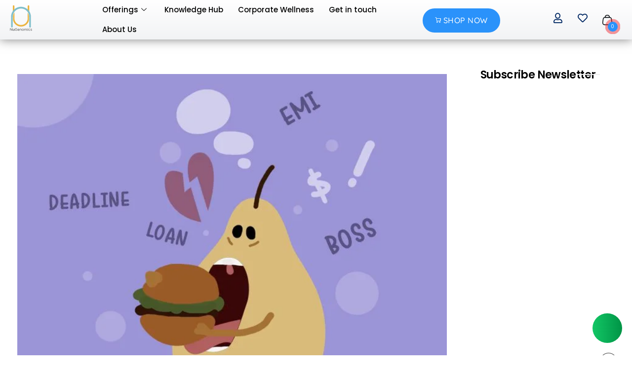

--- FILE ---
content_type: text/html; charset=UTF-8
request_url: https://www.nugenomics.in/manage-emotional-eating-for-weight-loss/
body_size: 87106
content:

<!DOCTYPE html>
<html lang="en-US">

<head>
	<meta charset="UTF-8">
	<meta name="viewport" content="width=device-width, initial-scale=1.0" />
		<meta name='robots' content='index, follow, max-image-preview:large, max-snippet:-1, max-video-preview:-1' />
	<style>img:is([sizes="auto" i], [sizes^="auto," i]) { contain-intrinsic-size: 3000px 1500px }</style>
	
	<!-- This site is optimized with the Yoast SEO Premium plugin v24.1 (Yoast SEO v24.1) - https://yoast.com/wordpress/plugins/seo/ -->
	<title>Guide to Manage Emotional Eating for Weight Loss | NuGenomics</title>
	<link rel="canonical" href="https://www.nugenomics.in/manage-emotional-eating-for-weight-loss/" />
	<meta property="og:locale" content="en_US" />
	<meta property="og:type" content="article" />
	<meta property="og:title" content="A Guide to Manage Emotional Eating for Weight Loss" />
	<meta property="og:description" content="Do you seek comfort in food? Do you find yourself reaching out for food, which you associate with comfort, when you are upset, feeling down or experiencing strong emotions? You are not alone in the practice which is defined as emotional eating. We tend to seek solace or joy in food to suppress negative emotions several times a week. This in turn makes us feel guilt or shame, leading to a cycle of excess eating and weight gain. Here is our comprehensive guide by NuGenomics&#8217; fitness and weight loss experts to manage your emotional eating disorder. The Causes of Emotional Eating Work stress, financial instability, health issues, boredom or relationship struggles may be some of the common causes of emotional eating for most of us. It affects both sexes but different studies claim that emotional eating is more common with women than with men. Negative feelings make us feel empty or create a void. While food is known to fill us up. Every time we are hit with a strong negative void, we try to fill it with food and get temporary wholeness. Also, at the times when we are feeling emotionally insecure, we tend to move away from society and social support. We feel too lethargic to participate in activities that may help us to relieve that stress. We are unable to differentiate between physical and emotional hunger and our changing cortisone levels in response to stress also trigger food cravings. Effects of Emotional Eating The most evident and probably the most damaging effect is falling prey to a weight gain cycle or if we are already trying to lose weight then our efforts are sabotaged with emotional eating. Stress eating often leads to too much consumption of high calorie, sweet and salty foods. Whatever emotion makes us crave food, but it leads to the same result. The relief is temporary, the overwhelming emotion we were escaping from returns after a while. This triggers the guilt and shame and puts us on a vicious cycle &#8211; emotional eating, feeling bad and then eating again to escape that guilt. How to Stop Emotional Eating? 1. Your Genetics Could be Responsible for Emotional Eating: The first step to stop emotional eating is to understand the reasons behind stress eating. An important point to take into consideration is predisposition towards emotional eating disorder. If one of our family members has suffered from emotional hunger then we may be prone to reacting to emotional eating in situations of stress. Once the acknowledgement and the understanding of the problem is there then further changes can be made to address the disorder. If you are not sure about the family history then you should go for a DNA based fitness and health checkup to analyse your complete body and gut problems. 2. Spend Time with Family &amp; Do Activities: It is imperative to develop a healthy response to triggers of emotional hunger and find other ways to overcome it. Talking to friends, family members, professional or medical help about the emotions and situations that trigger the eating. Participating in physical activity, usual stress reliever like meditation, dancing, yoga etc can be a great choice too. 3. Keep Track on What You Eat: Keeping a food diary where we record what we eat, how much we eat, when we eat, how we are feeling when we eat and how hungry we are &#8211; helps in emotional eating therapy. Identifying if the hunger is physical or emotional also allows us time to let the craving pass. Instead of high calorie food, look for healthier options to snack on when the craving hits. Do not ignore cravings completely as it is short-term and we would end up binging far more than usual when the craving over powers. So look for best solutions, awareness and seek help in the form of society, counselors etc. When in spite of our self-help efforts, we are unable to control emotional eating, then seeking specialized help in the form of a DNA led holistic wellness program is the right path. One-time genetic testing will let us know what key pre-dispositions we have. Being aware is half battle done and then accordingly we can work on emotional eating weight management and lifestyle changes armed with the knowledge of our body’s limitations and capabilities. Healthy weight loss and management with NuGenomics is the scientific way to lead a holistic life and enjoy the choices one makes. For regular update on for weight loss and fitness you can follow us on Instagram." />
	<meta property="og:url" content="https://www.nugenomics.in/manage-emotional-eating-for-weight-loss/" />
	<meta property="og:site_name" content="NuGenomics" />
	<meta property="article:publisher" content="https://www.facebook.com/nugenomics" />
	<meta property="article:published_time" content="2022-05-27T13:50:03+00:00" />
	<meta property="article:modified_time" content="2024-09-24T13:32:34+00:00" />
	<meta property="og:image" content="https://www.nugenomics.in/wp-content/uploads/2022/05/Emotional-eating.jpg" />
	<meta property="og:image:width" content="700" />
	<meta property="og:image:height" content="675" />
	<meta property="og:image:type" content="image/jpeg" />
	<meta name="twitter:card" content="summary_large_image" />
	<meta name="twitter:creator" content="@ANugenomics" />
	<meta name="twitter:site" content="@ANugenomics" />
	<meta name="twitter:label1" content="Est. reading time" />
	<meta name="twitter:data1" content="4 minutes" />
	<script type="application/ld+json" class="yoast-schema-graph">{"@context":"https://schema.org","@graph":[{"@type":"Article","@id":"https://www.nugenomics.in/manage-emotional-eating-for-weight-loss/#article","isPartOf":{"@id":"https://www.nugenomics.in/manage-emotional-eating-for-weight-loss/"},"author":{"name":"","@id":""},"headline":"A Guide to Manage Emotional Eating for Weight Loss","datePublished":"2022-05-27T13:50:03+00:00","dateModified":"2024-09-24T13:32:34+00:00","mainEntityOfPage":{"@id":"https://www.nugenomics.in/manage-emotional-eating-for-weight-loss/"},"wordCount":763,"publisher":{"@id":"https://www.nugenomics.in/#organization"},"image":{"@id":"https://www.nugenomics.in/manage-emotional-eating-for-weight-loss/#primaryimage"},"thumbnailUrl":"https://www.nugenomics.in/wp-content/uploads/2022/05/Emotional-eating.jpg","keywords":["Eating Disorder","Emotional Eating","Weight Loss"],"articleSection":["Blogs","Weight Loss Diet","Weight Management"],"inLanguage":"en-US"},{"@type":"WebPage","@id":"https://www.nugenomics.in/manage-emotional-eating-for-weight-loss/","url":"https://www.nugenomics.in/manage-emotional-eating-for-weight-loss/","name":"Guide to Manage Emotional Eating for Weight Loss | NuGenomics","isPartOf":{"@id":"https://www.nugenomics.in/#website"},"primaryImageOfPage":{"@id":"https://www.nugenomics.in/manage-emotional-eating-for-weight-loss/#primaryimage"},"image":{"@id":"https://www.nugenomics.in/manage-emotional-eating-for-weight-loss/#primaryimage"},"thumbnailUrl":"https://www.nugenomics.in/wp-content/uploads/2022/05/Emotional-eating.jpg","datePublished":"2022-05-27T13:50:03+00:00","dateModified":"2024-09-24T13:32:34+00:00","breadcrumb":{"@id":"https://www.nugenomics.in/manage-emotional-eating-for-weight-loss/#breadcrumb"},"inLanguage":"en-US","potentialAction":[{"@type":"ReadAction","target":["https://www.nugenomics.in/manage-emotional-eating-for-weight-loss/"]}]},{"@type":"ImageObject","inLanguage":"en-US","@id":"https://www.nugenomics.in/manage-emotional-eating-for-weight-loss/#primaryimage","url":"https://www.nugenomics.in/wp-content/uploads/2022/05/Emotional-eating.jpg","contentUrl":"https://www.nugenomics.in/wp-content/uploads/2022/05/Emotional-eating.jpg","width":700,"height":675,"caption":"How to manage emotional eating"},{"@type":"BreadcrumbList","@id":"https://www.nugenomics.in/manage-emotional-eating-for-weight-loss/#breadcrumb","itemListElement":[{"@type":"ListItem","position":1,"name":"Home","item":"https://www.nugenomics.in/"},{"@type":"ListItem","position":2,"name":"A Guide to Manage Emotional Eating for Weight Loss"}]},{"@type":"WebSite","@id":"https://www.nugenomics.in/#website","url":"https://www.nugenomics.in/","name":"NuGenomics","description":"Make you feel younger, lighter, more productive","publisher":{"@id":"https://www.nugenomics.in/#organization"},"potentialAction":[{"@type":"SearchAction","target":{"@type":"EntryPoint","urlTemplate":"https://www.nugenomics.in/?s={search_term_string}"},"query-input":{"@type":"PropertyValueSpecification","valueRequired":true,"valueName":"search_term_string"}}],"inLanguage":"en-US"},{"@type":"Organization","@id":"https://www.nugenomics.in/#organization","name":"NuGenomics","url":"https://www.nugenomics.in/","logo":{"@type":"ImageObject","inLanguage":"en-US","@id":"https://www.nugenomics.in/#/schema/logo/image/","url":"https://www.nugenomics.in/wp-content/uploads/2024/09/nu-logo.svg","contentUrl":"https://www.nugenomics.in/wp-content/uploads/2024/09/nu-logo.svg","width":300,"height":300,"caption":"NuGenomics"},"image":{"@id":"https://www.nugenomics.in/#/schema/logo/image/"},"sameAs":["https://www.facebook.com/nugenomics","https://x.com/ANugenomics","https://www.instagram.com/nugenomics.in/","https://www.linkedin.com/company/nugenomics/posts/?feedView=all&viewAsMember=true","https://www.youtube.com/@nugenomics"]}]}</script>
	<!-- / Yoast SEO Premium plugin. -->


<link rel='dns-prefetch' href='//www.googletagmanager.com' />
<link rel="alternate" type="application/rss+xml" title="NuGenomics &raquo; Feed" href="https://www.nugenomics.in/feed/" />
<link rel="alternate" type="application/rss+xml" title="NuGenomics &raquo; Comments Feed" href="https://www.nugenomics.in/comments/feed/" />
<link rel="alternate" type="application/rss+xml" title="NuGenomics &raquo; A Guide to Manage Emotional Eating for Weight Loss Comments Feed" href="https://www.nugenomics.in/manage-emotional-eating-for-weight-loss/feed/" />
<script>
window._wpemojiSettings = {"baseUrl":"https:\/\/s.w.org\/images\/core\/emoji\/15.0.3\/72x72\/","ext":".png","svgUrl":"https:\/\/s.w.org\/images\/core\/emoji\/15.0.3\/svg\/","svgExt":".svg","source":{"concatemoji":"https:\/\/www.nugenomics.in\/wp-includes\/js\/wp-emoji-release.min.js?ver=6.7.1"}};
/*! This file is auto-generated */
!function(i,n){var o,s,e;function c(e){try{var t={supportTests:e,timestamp:(new Date).valueOf()};sessionStorage.setItem(o,JSON.stringify(t))}catch(e){}}function p(e,t,n){e.clearRect(0,0,e.canvas.width,e.canvas.height),e.fillText(t,0,0);var t=new Uint32Array(e.getImageData(0,0,e.canvas.width,e.canvas.height).data),r=(e.clearRect(0,0,e.canvas.width,e.canvas.height),e.fillText(n,0,0),new Uint32Array(e.getImageData(0,0,e.canvas.width,e.canvas.height).data));return t.every(function(e,t){return e===r[t]})}function u(e,t,n){switch(t){case"flag":return n(e,"\ud83c\udff3\ufe0f\u200d\u26a7\ufe0f","\ud83c\udff3\ufe0f\u200b\u26a7\ufe0f")?!1:!n(e,"\ud83c\uddfa\ud83c\uddf3","\ud83c\uddfa\u200b\ud83c\uddf3")&&!n(e,"\ud83c\udff4\udb40\udc67\udb40\udc62\udb40\udc65\udb40\udc6e\udb40\udc67\udb40\udc7f","\ud83c\udff4\u200b\udb40\udc67\u200b\udb40\udc62\u200b\udb40\udc65\u200b\udb40\udc6e\u200b\udb40\udc67\u200b\udb40\udc7f");case"emoji":return!n(e,"\ud83d\udc26\u200d\u2b1b","\ud83d\udc26\u200b\u2b1b")}return!1}function f(e,t,n){var r="undefined"!=typeof WorkerGlobalScope&&self instanceof WorkerGlobalScope?new OffscreenCanvas(300,150):i.createElement("canvas"),a=r.getContext("2d",{willReadFrequently:!0}),o=(a.textBaseline="top",a.font="600 32px Arial",{});return e.forEach(function(e){o[e]=t(a,e,n)}),o}function t(e){var t=i.createElement("script");t.src=e,t.defer=!0,i.head.appendChild(t)}"undefined"!=typeof Promise&&(o="wpEmojiSettingsSupports",s=["flag","emoji"],n.supports={everything:!0,everythingExceptFlag:!0},e=new Promise(function(e){i.addEventListener("DOMContentLoaded",e,{once:!0})}),new Promise(function(t){var n=function(){try{var e=JSON.parse(sessionStorage.getItem(o));if("object"==typeof e&&"number"==typeof e.timestamp&&(new Date).valueOf()<e.timestamp+604800&&"object"==typeof e.supportTests)return e.supportTests}catch(e){}return null}();if(!n){if("undefined"!=typeof Worker&&"undefined"!=typeof OffscreenCanvas&&"undefined"!=typeof URL&&URL.createObjectURL&&"undefined"!=typeof Blob)try{var e="postMessage("+f.toString()+"("+[JSON.stringify(s),u.toString(),p.toString()].join(",")+"));",r=new Blob([e],{type:"text/javascript"}),a=new Worker(URL.createObjectURL(r),{name:"wpTestEmojiSupports"});return void(a.onmessage=function(e){c(n=e.data),a.terminate(),t(n)})}catch(e){}c(n=f(s,u,p))}t(n)}).then(function(e){for(var t in e)n.supports[t]=e[t],n.supports.everything=n.supports.everything&&n.supports[t],"flag"!==t&&(n.supports.everythingExceptFlag=n.supports.everythingExceptFlag&&n.supports[t]);n.supports.everythingExceptFlag=n.supports.everythingExceptFlag&&!n.supports.flag,n.DOMReady=!1,n.readyCallback=function(){n.DOMReady=!0}}).then(function(){return e}).then(function(){var e;n.supports.everything||(n.readyCallback(),(e=n.source||{}).concatemoji?t(e.concatemoji):e.wpemoji&&e.twemoji&&(t(e.twemoji),t(e.wpemoji)))}))}((window,document),window._wpemojiSettings);
</script>
<link rel='stylesheet' id='woosb-blocks-css' href='https://www.nugenomics.in/wp-content/plugins/woo-product-bundle/assets/css/blocks.css?ver=8.4.2' media='all' />
<link rel='stylesheet' id='elementor-frontend-css' href='https://www.nugenomics.in/wp-content/plugins/elementor/assets/css/frontend.min.css?ver=3.34.1' media='all' />
<style id='elementor-frontend-inline-css'>
/* Start custom CSS for aux_modern_button, class: .elementor-element-b42f6aa */.elementor-67 .elementor-element.elementor-element-b42f6aa .aux-icon svg{
    transition: all 250ms ease-in
    
}/* End custom CSS */
/* Start custom CSS for aux_modern_button, class: .elementor-element-32cfe45 */@media only screen and (max-width: 768px){
.elementor-67 .elementor-element.elementor-element-32cfe45 .aux-icon svg{
    width: 19px;
}
}
.elementor-67 .elementor-element.elementor-element-32cfe45 .aux-icon svg{
    transition: all 250ms ease-in
    
}
.elementor-67 .elementor-element.elementor-element-32cfe45 .aux-icon:hover svg{
    fill: var(--e-global-color-accent);
}
.elementor-67 .elementor-element.elementor-element-32cfe45 svg:not(:root){
overflow: visible!important;
}/* End custom CSS */
</style>
<link rel='stylesheet' id='elementor-post-11799-css' href='https://www.nugenomics.in/wp-content/uploads/elementor/css/post-11799.css?ver=1768574188' media='all' />
<style id='wp-emoji-styles-inline-css'>

	img.wp-smiley, img.emoji {
		display: inline !important;
		border: none !important;
		box-shadow: none !important;
		height: 1em !important;
		width: 1em !important;
		margin: 0 0.07em !important;
		vertical-align: -0.1em !important;
		background: none !important;
		padding: 0 !important;
	}
</style>
<link rel='stylesheet' id='wp-block-library-css' href='https://www.nugenomics.in/wp-includes/css/dist/block-library/style.min.css?ver=6.7.1' media='all' />
<style id='classic-theme-styles-inline-css'>
/*! This file is auto-generated */
.wp-block-button__link{color:#fff;background-color:#32373c;border-radius:9999px;box-shadow:none;text-decoration:none;padding:calc(.667em + 2px) calc(1.333em + 2px);font-size:1.125em}.wp-block-file__button{background:#32373c;color:#fff;text-decoration:none}
</style>
<style id='global-styles-inline-css'>
:root{--wp--preset--aspect-ratio--square: 1;--wp--preset--aspect-ratio--4-3: 4/3;--wp--preset--aspect-ratio--3-4: 3/4;--wp--preset--aspect-ratio--3-2: 3/2;--wp--preset--aspect-ratio--2-3: 2/3;--wp--preset--aspect-ratio--16-9: 16/9;--wp--preset--aspect-ratio--9-16: 9/16;--wp--preset--color--black: #000000;--wp--preset--color--cyan-bluish-gray: #abb8c3;--wp--preset--color--white: #ffffff;--wp--preset--color--pale-pink: #f78da7;--wp--preset--color--vivid-red: #cf2e2e;--wp--preset--color--luminous-vivid-orange: #ff6900;--wp--preset--color--luminous-vivid-amber: #fcb900;--wp--preset--color--light-green-cyan: #7bdcb5;--wp--preset--color--vivid-green-cyan: #00d084;--wp--preset--color--pale-cyan-blue: #8ed1fc;--wp--preset--color--vivid-cyan-blue: #0693e3;--wp--preset--color--vivid-purple: #9b51e0;--wp--preset--gradient--vivid-cyan-blue-to-vivid-purple: linear-gradient(135deg,rgba(6,147,227,1) 0%,rgb(155,81,224) 100%);--wp--preset--gradient--light-green-cyan-to-vivid-green-cyan: linear-gradient(135deg,rgb(122,220,180) 0%,rgb(0,208,130) 100%);--wp--preset--gradient--luminous-vivid-amber-to-luminous-vivid-orange: linear-gradient(135deg,rgba(252,185,0,1) 0%,rgba(255,105,0,1) 100%);--wp--preset--gradient--luminous-vivid-orange-to-vivid-red: linear-gradient(135deg,rgba(255,105,0,1) 0%,rgb(207,46,46) 100%);--wp--preset--gradient--very-light-gray-to-cyan-bluish-gray: linear-gradient(135deg,rgb(238,238,238) 0%,rgb(169,184,195) 100%);--wp--preset--gradient--cool-to-warm-spectrum: linear-gradient(135deg,rgb(74,234,220) 0%,rgb(151,120,209) 20%,rgb(207,42,186) 40%,rgb(238,44,130) 60%,rgb(251,105,98) 80%,rgb(254,248,76) 100%);--wp--preset--gradient--blush-light-purple: linear-gradient(135deg,rgb(255,206,236) 0%,rgb(152,150,240) 100%);--wp--preset--gradient--blush-bordeaux: linear-gradient(135deg,rgb(254,205,165) 0%,rgb(254,45,45) 50%,rgb(107,0,62) 100%);--wp--preset--gradient--luminous-dusk: linear-gradient(135deg,rgb(255,203,112) 0%,rgb(199,81,192) 50%,rgb(65,88,208) 100%);--wp--preset--gradient--pale-ocean: linear-gradient(135deg,rgb(255,245,203) 0%,rgb(182,227,212) 50%,rgb(51,167,181) 100%);--wp--preset--gradient--electric-grass: linear-gradient(135deg,rgb(202,248,128) 0%,rgb(113,206,126) 100%);--wp--preset--gradient--midnight: linear-gradient(135deg,rgb(2,3,129) 0%,rgb(40,116,252) 100%);--wp--preset--font-size--small: 13px;--wp--preset--font-size--medium: 20px;--wp--preset--font-size--large: 36px;--wp--preset--font-size--x-large: 42px;--wp--preset--spacing--20: 0.44rem;--wp--preset--spacing--30: 0.67rem;--wp--preset--spacing--40: 1rem;--wp--preset--spacing--50: 1.5rem;--wp--preset--spacing--60: 2.25rem;--wp--preset--spacing--70: 3.38rem;--wp--preset--spacing--80: 5.06rem;--wp--preset--shadow--natural: 6px 6px 9px rgba(0, 0, 0, 0.2);--wp--preset--shadow--deep: 12px 12px 50px rgba(0, 0, 0, 0.4);--wp--preset--shadow--sharp: 6px 6px 0px rgba(0, 0, 0, 0.2);--wp--preset--shadow--outlined: 6px 6px 0px -3px rgba(255, 255, 255, 1), 6px 6px rgba(0, 0, 0, 1);--wp--preset--shadow--crisp: 6px 6px 0px rgba(0, 0, 0, 1);}:where(.is-layout-flex){gap: 0.5em;}:where(.is-layout-grid){gap: 0.5em;}body .is-layout-flex{display: flex;}.is-layout-flex{flex-wrap: wrap;align-items: center;}.is-layout-flex > :is(*, div){margin: 0;}body .is-layout-grid{display: grid;}.is-layout-grid > :is(*, div){margin: 0;}:where(.wp-block-columns.is-layout-flex){gap: 2em;}:where(.wp-block-columns.is-layout-grid){gap: 2em;}:where(.wp-block-post-template.is-layout-flex){gap: 1.25em;}:where(.wp-block-post-template.is-layout-grid){gap: 1.25em;}.has-black-color{color: var(--wp--preset--color--black) !important;}.has-cyan-bluish-gray-color{color: var(--wp--preset--color--cyan-bluish-gray) !important;}.has-white-color{color: var(--wp--preset--color--white) !important;}.has-pale-pink-color{color: var(--wp--preset--color--pale-pink) !important;}.has-vivid-red-color{color: var(--wp--preset--color--vivid-red) !important;}.has-luminous-vivid-orange-color{color: var(--wp--preset--color--luminous-vivid-orange) !important;}.has-luminous-vivid-amber-color{color: var(--wp--preset--color--luminous-vivid-amber) !important;}.has-light-green-cyan-color{color: var(--wp--preset--color--light-green-cyan) !important;}.has-vivid-green-cyan-color{color: var(--wp--preset--color--vivid-green-cyan) !important;}.has-pale-cyan-blue-color{color: var(--wp--preset--color--pale-cyan-blue) !important;}.has-vivid-cyan-blue-color{color: var(--wp--preset--color--vivid-cyan-blue) !important;}.has-vivid-purple-color{color: var(--wp--preset--color--vivid-purple) !important;}.has-black-background-color{background-color: var(--wp--preset--color--black) !important;}.has-cyan-bluish-gray-background-color{background-color: var(--wp--preset--color--cyan-bluish-gray) !important;}.has-white-background-color{background-color: var(--wp--preset--color--white) !important;}.has-pale-pink-background-color{background-color: var(--wp--preset--color--pale-pink) !important;}.has-vivid-red-background-color{background-color: var(--wp--preset--color--vivid-red) !important;}.has-luminous-vivid-orange-background-color{background-color: var(--wp--preset--color--luminous-vivid-orange) !important;}.has-luminous-vivid-amber-background-color{background-color: var(--wp--preset--color--luminous-vivid-amber) !important;}.has-light-green-cyan-background-color{background-color: var(--wp--preset--color--light-green-cyan) !important;}.has-vivid-green-cyan-background-color{background-color: var(--wp--preset--color--vivid-green-cyan) !important;}.has-pale-cyan-blue-background-color{background-color: var(--wp--preset--color--pale-cyan-blue) !important;}.has-vivid-cyan-blue-background-color{background-color: var(--wp--preset--color--vivid-cyan-blue) !important;}.has-vivid-purple-background-color{background-color: var(--wp--preset--color--vivid-purple) !important;}.has-black-border-color{border-color: var(--wp--preset--color--black) !important;}.has-cyan-bluish-gray-border-color{border-color: var(--wp--preset--color--cyan-bluish-gray) !important;}.has-white-border-color{border-color: var(--wp--preset--color--white) !important;}.has-pale-pink-border-color{border-color: var(--wp--preset--color--pale-pink) !important;}.has-vivid-red-border-color{border-color: var(--wp--preset--color--vivid-red) !important;}.has-luminous-vivid-orange-border-color{border-color: var(--wp--preset--color--luminous-vivid-orange) !important;}.has-luminous-vivid-amber-border-color{border-color: var(--wp--preset--color--luminous-vivid-amber) !important;}.has-light-green-cyan-border-color{border-color: var(--wp--preset--color--light-green-cyan) !important;}.has-vivid-green-cyan-border-color{border-color: var(--wp--preset--color--vivid-green-cyan) !important;}.has-pale-cyan-blue-border-color{border-color: var(--wp--preset--color--pale-cyan-blue) !important;}.has-vivid-cyan-blue-border-color{border-color: var(--wp--preset--color--vivid-cyan-blue) !important;}.has-vivid-purple-border-color{border-color: var(--wp--preset--color--vivid-purple) !important;}.has-vivid-cyan-blue-to-vivid-purple-gradient-background{background: var(--wp--preset--gradient--vivid-cyan-blue-to-vivid-purple) !important;}.has-light-green-cyan-to-vivid-green-cyan-gradient-background{background: var(--wp--preset--gradient--light-green-cyan-to-vivid-green-cyan) !important;}.has-luminous-vivid-amber-to-luminous-vivid-orange-gradient-background{background: var(--wp--preset--gradient--luminous-vivid-amber-to-luminous-vivid-orange) !important;}.has-luminous-vivid-orange-to-vivid-red-gradient-background{background: var(--wp--preset--gradient--luminous-vivid-orange-to-vivid-red) !important;}.has-very-light-gray-to-cyan-bluish-gray-gradient-background{background: var(--wp--preset--gradient--very-light-gray-to-cyan-bluish-gray) !important;}.has-cool-to-warm-spectrum-gradient-background{background: var(--wp--preset--gradient--cool-to-warm-spectrum) !important;}.has-blush-light-purple-gradient-background{background: var(--wp--preset--gradient--blush-light-purple) !important;}.has-blush-bordeaux-gradient-background{background: var(--wp--preset--gradient--blush-bordeaux) !important;}.has-luminous-dusk-gradient-background{background: var(--wp--preset--gradient--luminous-dusk) !important;}.has-pale-ocean-gradient-background{background: var(--wp--preset--gradient--pale-ocean) !important;}.has-electric-grass-gradient-background{background: var(--wp--preset--gradient--electric-grass) !important;}.has-midnight-gradient-background{background: var(--wp--preset--gradient--midnight) !important;}.has-small-font-size{font-size: var(--wp--preset--font-size--small) !important;}.has-medium-font-size{font-size: var(--wp--preset--font-size--medium) !important;}.has-large-font-size{font-size: var(--wp--preset--font-size--large) !important;}.has-x-large-font-size{font-size: var(--wp--preset--font-size--x-large) !important;}
:where(.wp-block-post-template.is-layout-flex){gap: 1.25em;}:where(.wp-block-post-template.is-layout-grid){gap: 1.25em;}
:where(.wp-block-columns.is-layout-flex){gap: 2em;}:where(.wp-block-columns.is-layout-grid){gap: 2em;}
:root :where(.wp-block-pullquote){font-size: 1.5em;line-height: 1.6;}
</style>
<style id='woocommerce-inline-inline-css'>
.woocommerce form .form-row .required { visibility: visible; }
</style>
<link rel='stylesheet' id='auxin-base-css' href='https://www.nugenomics.in/wp-content/themes/phlox-pro/css/base.css?ver=5.17.0' media='all' />
<link rel='stylesheet' id='auxin-main-css' href='https://www.nugenomics.in/wp-content/themes/phlox-pro/css/main.css?ver=5.17.0' media='all' />
<link rel='stylesheet' id='auxin-shop-css' href='https://www.nugenomics.in/wp-content/themes/phlox-pro/css/shop.css?ver=2.1.5' media='all' />
<link rel='stylesheet' id='BMCI_public-styles-css' href='https://www.nugenomics.in/wp-content/plugins/bmi-adultkid-calculator/public/css/BMIC_calc-public.css?ver=23452351' media='all' />
<link rel='stylesheet' id='wp-ulike-css' href='https://www.nugenomics.in/wp-content/plugins/wp-ulike/assets/css/wp-ulike.min.css?ver=4.8.3.1' media='all' />
<link rel='stylesheet' id='wt-smart-coupon-for-woo-css' href='https://www.nugenomics.in/wp-content/plugins/wt-smart-coupons-for-woocommerce/public/css/wt-smart-coupon-public.css?ver=1.8.5' media='all' />
<link rel='stylesheet' id='brands-styles-css' href='https://www.nugenomics.in/wp-content/plugins/woocommerce/assets/css/brands.css?ver=10.3.7' media='all' />
<link rel='stylesheet' id='woosb-frontend-css' href='https://www.nugenomics.in/wp-content/plugins/woo-product-bundle/assets/css/frontend.css?ver=8.4.2' media='all' />
<link rel='preload' as='font' type='font/woff2' crossorigin='anonymous' id='tinvwl-webfont-font-css' href='https://www.nugenomics.in/wp-content/plugins/ti-woocommerce-wishlist/assets/fonts/tinvwl-webfont.woff2?ver=xu2uyi' media='all' />
<link rel='stylesheet' id='tinvwl-webfont-css' href='https://www.nugenomics.in/wp-content/plugins/ti-woocommerce-wishlist/assets/css/webfont.min.css?ver=2.9.2' media='all' />
<link rel='stylesheet' id='tinvwl-css' href='https://www.nugenomics.in/wp-content/plugins/ti-woocommerce-wishlist/assets/css/public.min.css?ver=2.9.2' media='all' />
<link rel='stylesheet' id='auxin-front-icon-css' href='https://www.nugenomics.in/wp-content/themes/phlox-pro/css/auxin-icon.css?ver=5.17.0' media='all' />
<link rel='stylesheet' id='tawcvs-frontend-css' href='https://www.nugenomics.in/wp-content/plugins/variation-swatches-for-woocommerce/assets/css/frontend.css?ver=2.2.5' media='all' />
<link rel='stylesheet' id='auxin-custom-css' href='https://www.nugenomics.in/wp-content/uploads/phlox-pro/custom.css?ver=3.7' media='all' />
<link rel='stylesheet' id='auxin-go-pricing-css' href='https://www.nugenomics.in/wp-content/themes/phlox-pro/css/go-pricing.css?ver=5.17.0' media='all' />
<link rel='stylesheet' id='auxin-elementor-base-css' href='https://www.nugenomics.in/wp-content/themes/phlox-pro/css/other/elementor.css?ver=5.17.0' media='all' />
<link rel='stylesheet' id='elementor-post-67-css' href='https://www.nugenomics.in/wp-content/uploads/elementor/css/post-67.css?ver=1768567261' media='all' />
<link rel='stylesheet' id='elementor-post-56-css' href='https://www.nugenomics.in/wp-content/uploads/elementor/css/post-56.css?ver=1768430353' media='all' />
<link rel='stylesheet' id='ekit-widget-styles-css' href='https://www.nugenomics.in/wp-content/plugins/elementskit-lite/widgets/init/assets/css/widget-styles.css?ver=3.7.8' media='all' />
<link rel='stylesheet' id='ekit-responsive-css' href='https://www.nugenomics.in/wp-content/plugins/elementskit-lite/widgets/init/assets/css/responsive.css?ver=3.7.8' media='all' />
<link rel='stylesheet' id='wpr-text-animations-css-css' href='https://www.nugenomics.in/wp-content/plugins/royal-elementor-addons/assets/css/lib/animations/text-animations.min.css?ver=1.7.1045' media='all' />
<link rel='stylesheet' id='wpr-addons-css-css' href='https://www.nugenomics.in/wp-content/plugins/royal-elementor-addons/assets/css/frontend.min.css?ver=1.7.1045' media='all' />
<link rel='stylesheet' id='font-awesome-5-all-css' href='https://www.nugenomics.in/wp-content/plugins/elementor/assets/lib/font-awesome/css/all.min.css?ver=1.7.1045' media='all' />
<link rel='stylesheet' id='bdt-uikit-css' href='https://www.nugenomics.in/wp-content/plugins/bdthemes-element-pack-lite/assets/css/bdt-uikit.css?ver=3.21.7' media='all' />
<link rel='stylesheet' id='ep-helper-css' href='https://www.nugenomics.in/wp-content/plugins/bdthemes-element-pack-lite/assets/css/ep-helper.css?ver=8.3.16' media='all' />
<link rel='stylesheet' id='elementor-gf-local-quicksand-css' href='https://www.nugenomics.in/wp-content/uploads/elementor/google-fonts/css/quicksand.css?ver=1742255055' media='all' />
<link rel='stylesheet' id='elementor-gf-local-opensans-css' href='https://www.nugenomics.in/wp-content/uploads/elementor/google-fonts/css/opensans.css?ver=1742255065' media='all' />
<link rel='stylesheet' id='elementor-icons-ekiticons-css' href='https://www.nugenomics.in/wp-content/plugins/elementskit-lite/modules/elementskit-icon-pack/assets/css/ekiticons.css?ver=3.7.8' media='all' />
<link rel='stylesheet' id='elementor-icons-shared-0-css' href='https://www.nugenomics.in/wp-content/plugins/elementor/assets/lib/font-awesome/css/fontawesome.min.css?ver=5.15.3' media='all' />
<link rel='stylesheet' id='elementor-icons-fa-regular-css' href='https://www.nugenomics.in/wp-content/plugins/elementor/assets/lib/font-awesome/css/regular.min.css?ver=5.15.3' media='all' />
<link rel='stylesheet' id='elementor-icons-fa-brands-css' href='https://www.nugenomics.in/wp-content/plugins/elementor/assets/lib/font-awesome/css/brands.min.css?ver=5.15.3' media='all' />
<script data-cfasync="false" src="https://www.nugenomics.in/wp-includes/js/jquery/jquery.min.js?ver=3.7.1" id="jquery-core-js"></script>
<script data-cfasync="false" src="https://www.nugenomics.in/wp-includes/js/jquery/jquery-migrate.min.js?ver=3.4.1" id="jquery-migrate-js"></script>
<script src="https://www.nugenomics.in/wp-content/plugins/auxin-pro-tools/admin/assets/js/elementor/widgets.js?ver=1.9.5" id="auxin-elementor-pro-widgets-js"></script>
<script src="https://www.nugenomics.in/wp-content/plugins/woocommerce/assets/js/jquery-blockui/jquery.blockUI.min.js?ver=2.7.0-wc.10.3.7" id="wc-jquery-blockui-js" data-wp-strategy="defer"></script>
<script id="wc-add-to-cart-js-extra">
var wc_add_to_cart_params = {"ajax_url":"\/wp-admin\/admin-ajax.php","wc_ajax_url":"\/?wc-ajax=%%endpoint%%","i18n_view_cart":"View cart","cart_url":"https:\/\/www.nugenomics.in\/cart\/","is_cart":"","cart_redirect_after_add":"no"};
</script>
<script src="https://www.nugenomics.in/wp-content/plugins/woocommerce/assets/js/frontend/add-to-cart.min.js?ver=10.3.7" id="wc-add-to-cart-js" defer data-wp-strategy="defer"></script>
<script src="https://www.nugenomics.in/wp-content/plugins/woocommerce/assets/js/js-cookie/js.cookie.min.js?ver=2.1.4-wc.10.3.7" id="wc-js-cookie-js" data-wp-strategy="defer"></script>
<script id="woocommerce-js-extra">
var woocommerce_params = {"ajax_url":"\/wp-admin\/admin-ajax.php","wc_ajax_url":"\/?wc-ajax=%%endpoint%%","i18n_password_show":"Show password","i18n_password_hide":"Hide password"};
</script>
<script src="https://www.nugenomics.in/wp-content/plugins/woocommerce/assets/js/frontend/woocommerce.min.js?ver=10.3.7" id="woocommerce-js" defer data-wp-strategy="defer"></script>
<script id="wt-smart-coupon-for-woo-js-extra">
var WTSmartCouponOBJ = {"ajaxurl":"https:\/\/www.nugenomics.in\/wp-admin\/admin-ajax.php","wc_ajax_url":"https:\/\/www.nugenomics.in\/?wc-ajax=","nonces":{"public":"60a21ad8f1","apply_coupon":"05c951fc6a"},"labels":{"please_wait":"Please wait...","choose_variation":"Please choose a variation","error":"Error !!!"},"shipping_method":[],"payment_method":"","is_cart":""};
</script>
<script src="https://www.nugenomics.in/wp-content/plugins/wt-smart-coupons-for-woocommerce/public/js/wt-smart-coupon-public.js?ver=1.8.5" id="wt-smart-coupon-for-woo-js"></script>
<script id="auxin-modernizr-js-extra">
var auxin = {"ajax_url":"https:\/\/www.nugenomics.in\/wp-admin\/admin-ajax.php","is_rtl":"","is_reponsive":"1","is_framed":"","frame_width":"20","wpml_lang":"en","uploadbaseurl":"https:\/\/www.nugenomics.in\/wp-content\/uploads","nonce":"8b4b2bce31"};
</script>
<script id="auxin-modernizr-js-before">
/* < ![CDATA[ */
function auxinNS(n){for(var e=n.split("."),a=window,i="",r=e.length,t=0;r>t;t++)"window"!=e[t]&&(i=e[t],a[i]=a[i]||{},a=a[i]);return a;}
/* ]]> */
</script>
<script src="https://www.nugenomics.in/wp-content/themes/phlox-pro/js/solo/modernizr-custom.min.js?ver=5.17.0" id="auxin-modernizr-js"></script>

<!-- Google tag (gtag.js) snippet added by Site Kit -->
<!-- Google Analytics snippet added by Site Kit -->
<script src="https://www.googletagmanager.com/gtag/js?id=GT-5TN9H5W" id="google_gtagjs-js" async></script>
<script id="google_gtagjs-js-after">
window.dataLayer = window.dataLayer || [];function gtag(){dataLayer.push(arguments);}
gtag("set","linker",{"domains":["www.nugenomics.in"]});
gtag("js", new Date());
gtag("set", "developer_id.dZTNiMT", true);
gtag("config", "GT-5TN9H5W");
</script>
<link rel="https://api.w.org/" href="https://www.nugenomics.in/wp-json/" /><link rel="alternate" title="JSON" type="application/json" href="https://www.nugenomics.in/wp-json/wp/v2/posts/1525" /><link rel="EditURI" type="application/rsd+xml" title="RSD" href="https://www.nugenomics.in/xmlrpc.php?rsd" />
<meta name="generator" content="WordPress 6.7.1" />
<meta name="generator" content="WooCommerce 10.3.7" />
<link rel='shortlink' href='https://www.nugenomics.in/?p=1525' />
<link rel="alternate" title="oEmbed (JSON)" type="application/json+oembed" href="https://www.nugenomics.in/wp-json/oembed/1.0/embed?url=https%3A%2F%2Fwww.nugenomics.in%2Fmanage-emotional-eating-for-weight-loss%2F" />
<link rel="alternate" title="oEmbed (XML)" type="text/xml+oembed" href="https://www.nugenomics.in/wp-json/oembed/1.0/embed?url=https%3A%2F%2Fwww.nugenomics.in%2Fmanage-emotional-eating-for-weight-loss%2F&#038;format=xml" />
    <meta name="title"       content="A Guide to Manage Emotional Eating for Weight Loss" />
    <meta name="description" content="Do you seek comfort in food? Do you find yourself reaching out for food, which you associate with comfort, when you are upset, feeling down or experiencing strong emotions? You are not alone in the practice which is defined as emotional eating. We tend to seek solace or joy in food to suppress negative emotions several times a week. This in turn makes us feel guilt or shame, leading to a cycle of excess eating and weight gain. Here is our comprehensive guide by NuGenomics&#8217; fitness and weight loss experts to manage your emotional eating disorder. The Causes of Emotional Eating Work stress, financial instability, health issues, boredom or relationship struggles may be some of the common causes of emotional eating for most of us. It affects both sexes but different studies claim that emotional eating is more common with women than with men. Negative feelings make us feel empty or create a void. While food is known to fill us up. Every time we are hit with a strong negative void, we try to fill it with food and get temporary wholeness. Also, at the times when we are feeling emotionally insecure, we tend to move away from society and social support. We feel too lethargic to participate in activities that may help us to relieve that stress. We are unable to differentiate between physical and emotional hunger and our changing cortisone levels in response to stress also trigger food cravings. Effects of Emotional Eating The most evident and probably the most damaging effect is falling prey to a weight gain cycle or if we are already trying to lose weight then our efforts are sabotaged with emotional eating. Stress eating often leads to too much consumption of high calorie, sweet and salty foods. Whatever emotion makes us crave food, but it leads to the same result. The relief is temporary, the overwhelming emotion we were escaping from returns after a while. This triggers the guilt and shame and puts us on a vicious cycle &#8211; emotional eating, feeling bad and then eating again to escape that guilt. How to Stop Emotional Eating? 1. Your Genetics Could be Responsible for Emotional Eating: The first step to stop emotional eating is to understand the reasons behind stress eating. An important point to take into consideration is predisposition towards emotional eating disorder. If one of our family members has suffered from emotional hunger then we may be prone to reacting to emotional eating in situations of stress. Once the acknowledgement and the understanding of the problem is there then further changes can be made to address the disorder. If you are not sure about the family history then you should go for a DNA based fitness and health checkup to analyse your complete body and gut problems. 2. Spend Time with Family &amp; Do Activities: It is imperative to develop a healthy response to triggers of emotional hunger and find other ways to overcome it. Talking to friends, family members, professional or medical help about the emotions and situations that trigger the eating. Participating in physical activity, usual stress reliever like meditation, dancing, yoga etc can be a great choice too. 3. Keep Track on What You Eat: Keeping a food diary where we record what we eat, how much we eat, when we eat, how we are feeling when we eat and how hungry we are &#8211; helps in emotional eating therapy. Identifying if the hunger is physical or emotional also allows us time to let the craving pass. Instead of high calorie food, look for healthier options to snack on when the craving hits. Do not ignore cravings completely as it is short-term and we would end up binging far more than usual when the craving over powers. So look for best solutions, awareness and seek help in the form of society, counselors etc. When in spite of our self-help efforts, we are unable to control emotional eating, then seeking specialized help in the form of a DNA led holistic wellness program is the right path. One-time genetic testing will let us know what key pre-dispositions we have. Being aware is half battle done and then accordingly we can work on emotional eating weight management and lifestyle changes armed with the knowledge of our body’s limitations and capabilities. Healthy weight loss and management with NuGenomics is the scientific way to lead a holistic life and enjoy the choices one makes. For regular update on for weight loss and fitness you can follow us on Instagram." />
        <link rel="image_src"    href="https://www.nugenomics.in/wp-content/uploads/2022/05/Emotional-eating-90x90.jpg" />
    <meta name="generator" content="Site Kit by Google 1.170.0" /><!-- Google Tag Manager -->
<script>(function(w,d,s,l,i){w[l]=w[l]||[];w[l].push({'gtm.start':
new Date().getTime(),event:'gtm.js'});var f=d.getElementsByTagName(s)[0],
j=d.createElement(s),dl=l!='dataLayer'?'&l='+l:'';j.async=true;j.src=
'https://www.googletagmanager.com/gtm.js?id='+i+dl;f.parentNode.insertBefore(j,f);
})(window,document,'script','dataLayer','GTM-M9596W5');</script>
<!-- End Google Tag Manager -->
    <style>
    /* Button Styles */
    .customize-bundle-btn {
        background: #1e3a5f;
        color: #fff;
        padding: 12px 24px;
        border: none;
        border-radius: 8px;
        font-size: 16px;
        font-weight: 600;
        cursor: pointer;
        transition: background 0.3s;
    }
    .customize-bundle-btn:hover {
        background: #2d5a87;
    }
    
    /* Popup Styles */
    .cb-overlay{display:none;position:fixed;top:0;left:0;width:100%;height:100%;background:rgba(0,0,0,.6);z-index:999999;align-items:center;justify-content:center;padding:20px;box-sizing:border-box}
    .cb-overlay.active{display:flex}
    .cb-popup{background:#fff;border-radius:12px;max-width:900px;width:100%;max-height:90vh;overflow:hidden;display:flex;flex-direction:column}
    .cb-header{background:linear-gradient(135deg,#1e3a5f,#2d5a87);color:#fff;padding:20px 24px;display:flex;justify-content:space-between;align-items:flex-start}
    .cb-title{margin:0 0 4px;font-size:22px;font-weight:600}
    .cb-subtitle{margin:0;font-size:13px;opacity:.8}
    .cb-close{background:0 0;border:none;color:#fff;font-size:28px;cursor:pointer;line-height:1}
    .cb-table-header{display:grid;grid-template-columns:2fr 3fr 70px 110px;gap:12px;padding:12px 24px;border-bottom:1px solid #e0e0e0;font-weight:600;color:#1e3a5f;font-size:13px}
    .cb-products{overflow-y:auto;max-height:380px;flex:1}
    .cb-product-row{display:grid;grid-template-columns:2fr 3fr 70px 110px;gap:12px;padding:14px 24px;border-bottom:1px solid #f0f0f0;align-items:center}
    .cb-product-row[data-selected="true"]{background:#f8fafc}
    .cb-product-row[data-selected="false"]{opacity:.5}
    .cb-recommended-divider{background:#fffbeb;padding:10px 24px;font-weight:600;color:#d97706;font-size:13px}
    .cb-recommended-row{background:#fffbeb!important}
    .cb-recommended-badge{background:#f59e0b;color:#fff;font-size:9px;padding:2px 6px;border-radius:8px;margin-left:6px;text-transform:uppercase}
    .cb-product-name{font-weight:600;color:#1e3a5f;font-size:13px}
    .cb-col-benefit{font-size:12px;color:#666;line-height:1.4}
    .cb-checkbox-wrapper input{display:none}
    .cb-checkbox-custom{width:20px;height:20px;border:2px solid #1e3a5f;border-radius:4px;display:inline-flex;align-items:center;justify-content:center;cursor:pointer}
    .cb-checkbox-wrapper input:checked+.cb-checkbox-custom{background:#1e3a5f}
    .cb-checkbox-wrapper input:checked+.cb-checkbox-custom::after{content:'✓';color:#fff;font-size:12px;font-weight:700}
    .cb-col-price{text-align:right;font-size:13px}
    .cb-original-price{display:block;font-size:11px;color:#999;text-decoration:line-through}
    .cb-discounted-price{font-weight:700;color:#1e3a5f}
    .cb-discounted-price.cb-no-discount{color:#333}
    .cb-item-savings{display:block;font-size:10px;color:#16a34a;margin-top:2px}
    .cb-footer{display:flex;justify-content:space-between;align-items:center;padding:16px 24px;background:#f8f9fa;border-top:1px solid #e0e0e0}
    .cb-total{font-size:16px}
    .cb-total strong{color:#1e3a5f;font-size:20px}
    .cb-savings-badge{background:#dcfce7;color:#16a34a;padding:4px 12px;border-radius:16px;font-weight:600;font-size:12px;margin-top:4px;display:inline-block}
    .cb-btn-cancel{background:#fff;color:#dc2626;border:1px solid #dc2626;padding:10px 24px;border-radius:6px;font-weight:600;cursor:pointer}
    .cb-btn-cancel:hover{background:#dc2626;color:#fff}
    .cb-btn-cart{background:#1e3a5f;color:#fff;border:none;padding:10px 24px;border-radius:6px;font-weight:600;cursor:pointer;margin-left:10px}
    .cb-btn-cart:disabled{background:#ccc}

    /* Customer Modal */
    .pm-overlay{display:none;position:fixed;top:0;left:0;width:100%;height:100%;background:rgba(0,0,0,.5);z-index:9999999;align-items:center;justify-content:center}
    .pm-overlay.active{display:flex}
    .pm-popup{background:#fff;border-radius:12px;width:100%;max-width:380px;margin:20px}
    .pm-header{padding:16px 20px;border-bottom:1px solid #eee;display:flex;justify-content:space-between;align-items:center}
    .pm-header h3{margin:0;font-size:18px;color:#1e3a5f}
    .pm-close{background:0 0;border:none;font-size:24px;cursor:pointer;color:#999}
    .pm-body{padding:20px}
    .pm-field{margin-bottom:14px}
    .pm-field label{display:block;margin-bottom:4px;font-weight:500;font-size:13px;color:#333}
    .pm-field label span{color:#dc2626}
    .pm-field input,.pm-field textarea{width:100%;padding:10px;border:1px solid #ddd;border-radius:6px;font-size:14px;box-sizing:border-box}
    .pm-field input:focus,.pm-field textarea:focus{border-color:#1e3a5f;outline:0}
    .pm-footer{padding:16px 20px;border-top:1px solid #eee;display:flex;justify-content:flex-end;gap:10px}
    .pm-btn-cancel{background:#f3f4f6;border:none;padding:10px 20px;border-radius:6px;cursor:pointer}
    .pm-btn-save{background:#1e3a5f;color:#fff;border:none;padding:10px 20px;border-radius:6px;cursor:pointer}

    /* Bundle Products Section - LEFT SIDE */
    .bundle-products-section {
        width: 65%;
        float: left;
        padding-right: 30px;
        box-sizing: border-box;
    }
    
    .cart-collaterals {
        width: 35% !important;
        float: right !important;
    }
    
    /* Bundle Card */
    .cart-bundle {
        background: #fff;
        border: 1px solid #e5e7eb;
        border-radius: 12px;
        margin-bottom: 20px;
        overflow: hidden;
    }
    .cart-bundle-header {
        background: #1e3a5f;
        color: #fff;
        padding: 16px 20px;
        display: flex;
        justify-content: space-between;
        align-items: center;
        flex-wrap: wrap;
        gap: 12px;
    }
    .bundle-title-section {
        display: flex;
        align-items: center;
        gap: 10px;
        flex-wrap: wrap;
    }
    .bundle-icon { font-size: 20px; }
    .bundle-name { font-weight: 600; font-size: 16px; }
    .bundle-count {
        background: rgba(255,255,255,.2);
        padding: 4px 12px;
        border-radius: 12px;
        font-size: 12px;
    }
    .bundle-discount-badge {
        background: #22c55e;
        padding: 4px 10px;
        border-radius: 12px;
        font-size: 11px;
        font-weight: 700;
    }
    .bundle-warning-notice {
        background: #fef2f2;
        color: #dc2626;
        padding: 10px 20px;
        font-size: 13px;
        border-bottom: 1px solid #fecaca;
    }
    .bundle-price-section {
        display: flex;
        align-items: center;
        gap: 12px;
    }
    .price-original {
        text-decoration: line-through;
        opacity: .7;
        font-size: 14px;
    }
    .price-final {
        font-size: 20px;
        font-weight: 700;
    }
    .price-save {
        background: #22c55e;
        padding: 4px 12px;
        border-radius: 12px;
        font-size: 11px;
        font-weight: 600;
    }
    .btn-remove-bundle {
        background: rgba(255,255,255,.15);
        border: none;
        padding: 8px 12px;
        border-radius: 6px;
        cursor: pointer;
        font-size: 16px;
    }
    .btn-remove-bundle:hover { background: rgba(255,255,255,.25); }
    
    /* Bundle Items */
    .cart-bundle-items { padding: 0; }
    .bundle-item {
        display: flex;
        align-items: center;
        gap: 15px;
        padding: 15px 20px;
        border-bottom: 1px solid #f0f0f0;
    }
    .bundle-item:last-child { border-bottom: none; }
    .item-image img {
        width: 60px;
        height: 60px;
        object-fit: cover;
        border-radius: 8px;
    }
    .item-info { flex: 1; }
    .item-name {
        font-weight: 600;
        font-size: 15px;
        color: #1f2937;
        margin-bottom: 4px;
    }
    .item-price {
        font-size: 15px;
        color: #16a34a;
        font-weight: 600;
    }
    .item-original-price {
        text-decoration: line-through;
        color: #999;
        font-size: 12px;
        font-weight: 400;
        margin-right: 5px;
    }
    .btn-remove-item {
        background: #fef2f2;
        border: none;
        color: #dc2626;
        width: 32px;
        height: 32px;
        border-radius: 50%;
        cursor: pointer;
        font-size: 20px;
        display: flex;
        align-items: center;
        justify-content: center;
        text-decoration: none;
    }
    .btn-remove-item:hover {
        background: #dc2626;
        color: #fff;
    }
    
    /* Customer Section */
    .cart-bundle-customer,
    .individual-customer {
        padding: 15px 20px;
        background: #f9fafb;
        border-top: 1px solid #e5e7eb;
    }
    .add-customer-btn {
        background: #fff;
        border: 1px dashed #9ca3af;
        color: #6b7280;
        padding: 12px 20px;
        border-radius: 8px;
        cursor: pointer;
        font-size: 14px;
        width: 100%;
        text-align: left;
        transition: all .2s;
    }
    .add-customer-btn:hover {
        border-color: #1e3a5f;
        color: #1e3a5f;
        background: #f8fafc;
    }
    .add-customer-btn:not(.filled) {
        border: 2px dashed #dc2626;
        color: #dc2626;
        background: #fef2f2;
        animation: pulse-required 2s infinite;
    }
    @keyframes pulse-required {
        0%, 100% { box-shadow: 0 0 0 0 rgba(220, 38, 38, 0.4); }
        50% { box-shadow: 0 0 0 8px rgba(220, 38, 38, 0); }
    }
    .add-customer-btn.filled {
        background: #f0fdf4;
        border: 1px solid #22c55e;
        color: #16a34a;
        animation: none;
    }
    
    /* Individual Product */
    .cart-individual {
        background: #fff;
        border: 1px solid #e5e7eb;
        border-radius: 12px;
        margin-bottom: 20px;
        overflow: hidden;
    }
    .individual-main {
        display: flex;
        align-items: center;
        gap: 15px;
        padding: 15px 20px;
    }
    
    /* Clear floats */
    .woocommerce-cart .woocommerce::after {
        content: "";
        display: table;
        clear: both;
    }
    
    /* Responsive */
    @media (max-width: 900px) {
        .bundle-products-section {
            width: 100%;
            float: none;
            padding-right: 0;
            margin-bottom: 30px;
        }
        .cart-collaterals {
            width: 100% !important;
            float: none !important;
        }
    }
    @media (max-width: 600px) {
        .cart-bundle-header {
            flex-direction: column;
            text-align: center;
        }
        .bundle-price-section {
            width: 100%;
            justify-content: center;
            flex-wrap: wrap;
        }
        .bundle-item {
            flex-wrap: wrap;
        }
        .cb-table-header { display: none; }
        .cb-product-row {
            display: flex;
            flex-direction: column;
            gap: 8px;
            position: relative;
            padding-right: 50px;
        }
        .cb-col-select {
            position: absolute;
            right: 20px;
            top: 14px;
        }
        .cb-col-price { text-align: left; }
        .cb-footer { flex-direction: column; gap: 12px; }
    }
    </style>
    <!-- Chrome, Firefox OS and Opera -->
<meta name="theme-color" content="#1bb0ce" />
<!-- Windows Phone -->
<meta name="msapplication-navbutton-color" content="#1bb0ce" />
<!-- iOS Safari -->
<meta name="apple-mobile-web-app-capable" content="yes">
<meta name="apple-mobile-web-app-status-bar-style" content="black-translucent">

<!-- pingback -->
<link rel="pingback" href="https://www.nugenomics.in/xmlrpc.php">
	<noscript><style>.woocommerce-product-gallery{ opacity: 1 !important; }</style></noscript>
	<meta name="generator" content="Elementor 3.34.1; features: additional_custom_breakpoints; settings: css_print_method-external, google_font-enabled, font_display-auto">
			<style>
				.e-con.e-parent:nth-of-type(n+4):not(.e-lazyloaded):not(.e-no-lazyload),
				.e-con.e-parent:nth-of-type(n+4):not(.e-lazyloaded):not(.e-no-lazyload) * {
					background-image: none !important;
				}
				@media screen and (max-height: 1024px) {
					.e-con.e-parent:nth-of-type(n+3):not(.e-lazyloaded):not(.e-no-lazyload),
					.e-con.e-parent:nth-of-type(n+3):not(.e-lazyloaded):not(.e-no-lazyload) * {
						background-image: none !important;
					}
				}
				@media screen and (max-height: 640px) {
					.e-con.e-parent:nth-of-type(n+2):not(.e-lazyloaded):not(.e-no-lazyload),
					.e-con.e-parent:nth-of-type(n+2):not(.e-lazyloaded):not(.e-no-lazyload) * {
						background-image: none !important;
					}
				}
			</style>
			<link rel="icon" href="https://www.nugenomics.in/wp-content/uploads/2024/08/site-icon.svg" sizes="32x32" />
<link rel="icon" href="https://www.nugenomics.in/wp-content/uploads/2024/08/site-icon.svg" sizes="192x192" />
<link rel="apple-touch-icon" href="https://www.nugenomics.in/wp-content/uploads/2024/08/site-icon.svg" />
<meta name="msapplication-TileImage" content="https://www.nugenomics.in/wp-content/uploads/2024/08/site-icon.svg" />
		<style id="wp-custom-css">
			/* Shop-Page */
.sidebar-content .wc-block-product-search__label, .sidebar-content .widget-container h2, .wp-block-search__button-outside .wp-block-search__label {
	  font-family: 'Inter';
    color: var(--e-global-color-text);
    font-size: 20px;
    font-weight: bold;
    text-transform: capitalize;
    letter-spacing: -0.6px;
}
.sidebar-content .wc-block-product-search__label, .sidebar-inner .widget-container h2, .widget-container .widget-title, .wp-block-search__button-outside .wp-block-search__label {
    position: relative;
    display: block;
}
.sidebar-inner .wc-block-product-search__label:after, .sidebar-inner .widget-container h2:after, .sidebar-inner .widget-container .widget-title:after, .wp-block-search__button-outside .wp-block-search__label:after {
    content: "";
    height: 1.5px;
    background-color: #EDEDED;
    position: absolute;
    width: 77%;
    top: 15px;
    right: 0px;
}
.sidebar-inner .widget-container h2:after {
    width: 73%;
}
.sidebar-inner .widget-title {
    border-bottom: none;
}
.aux-sidebar ul li a {
    color: #000000bf;
    font-weight: 500;
    text-decoration: none;
    font-size: 16px;
    letter-spacing: -0.32px;
}
.single-product .woocommerce-product-details__short-description{
    max-width: 454px;
}
.sidebar-content .woocommerce-widget-layered-nav-list li, .wc-block-product-categories-list li {
    display: flex;
    justify-content: space-between;
    margin-left: 45px;
    margin-bottom: 15px!important;
}
.aux-shop-archive .sidebar-content li a, .sidebar-inner .wc-layered-nav-term a {
    position: relative;
}
.sidebar-inner .wc-block-product-categories-list-item a:after, .sidebar-inner .wc-layered-nav-term a:after {
    content: '';
    width: 24px;
    height: 24px;
    top: -1px;
    left: -45px;
    position: absolute;
    background: transparent;
    border: 1.5px solid #2E303433;
    border-radius: 0px;
    transition: all 250ms ease-out;
}
.sidebar-content .wc-block-product-search__button {
    height: 50px;
    background-color: var(--e-global-color-primary);
    margin-top: 11px;
}
.sidebar-content .wc-block-product-search__button {
    height: 50px;
    background-color: var(--e-global-color-text);
    margin-top: 11px;
	  margin-left:0;
}
.wc-block-product-search__button:after {
    content: "Search";
    color: var( --e-global-color-secondary );
    margin: auto;
    font-size: 16px;
    font-weight: 500;
}
.widget-container .wc-block-product-search__fields {
    flex-direction: column;
}
.wc-block-product-search .wc-block-product-search__button svg {
    display: none;
}
.aux-widget-area .wc-block-product-search__field {
    border: none;
    background-color: var( --e-global-color-a45902f );
    height: 50px;
    outline: none;
	  padding: 0px 7px 0px 37px;
}
.aux-widget-area .wc-block-product-search__field::placeholder{
	font-size:16px;
	font-weight:500;
	letter-spacing:-0.48px;
	color:#70798B;
}
.sidebar-inner .wc-block-product-categories-list-item a:after, .sidebar-inner .wc-layered-nav-term a:after{
	transition:all 250ms ease-in;
}
.sidebar-inner .wc-block-product-categories-list-item:hover a:after, .sidebar-inner .wc-layered-nav-term:hover a:after {
    background-color: var(--e-global-color-text);

}
.aux-shop-archive .wc-block-product-categories-list-item a, .aux-sidebar ul li a{
	font-weight:400;
		transition:all 250ms ease-in!important
}
.aux-shop-archive .wc-block-product-categories-list-item:hover a, .aux-sidebar ul li:hover a, .aux-sidebar ul li:hover {
    font-weight: bold;
    color:  var(--e-global-color-text)!important;
	transition:all 250ms ease-in!important
}
@media only screen and (min-width:767px) {
.aux-shop-archive .aux-wrapper .aux-container {
    display: flex;
    flex-direction: row-reverse;
}
}
.aux-shop-archive .aux-wrapper .aux-container {
    padding-left: 7px!important;
    padding-right: 35px!important;
}
.left-sidebar .aux-sidebar-primary {
    margin-left: 0!important;
	  width: 37.5%!important;
}
.sidebar-inner .price_slider_wrapper .price_slider_amount .aux-button {
    background-color: var(--e-global-color-text)!important;
    padding: 22px;
    margin-top: 8px;
}
.sidebar-inner .price_slider_amount .aux-button .aux-text {
    color: var( --e-global-color-secondary );
    font-size: 16px;
    font-weight: 400;
    text-transform: capitalize;
}
.aux-shop-archive .widget_price_filter .ui-slider .ui-slider-handle, .aux-shop-archive .widget_price_filter .ui-slider .ui-slider-handle {
    top: -7px;
    width: 18px;
    height: 18px;
    background-color: var(--e-global-color-primary);
    border-color: var( --e-global-color-secondary );
}
.right-sidebar .aux-sidebar-primary {
    margin-right: 0px;
}
.aux-sidebar-style-border.right-sidebar .aux-sidebar-primary{
    flex-basis: 37%;
    border-left: none;
}

.aux-shop-archive .price_slider .ui-corner-all:last-child {
    background-color: var( --e-global-color-accent );
}
.sidebar-inner .widget_price_filter .ui-slider .ui-slider-range {
    background-color: var( --e-global-color-accent );
	  height:5px;
}
.widget_price_filter .ui-slider-horizontal {
    height: 3px;
    background-color: #2E303433!important;
}
.sidebar-inner .widget_price_filter .price_slider_amount {
    display: flex;
    flex-direction: column;
}
.sidebar-inner .widget_price_filter .price_slider {
    order: 1;
	  margin-bottom: 20px;
}
.sidebar-inner .widget_price_filter .price_label {
    order: 2;
}
.sidebar-inner .widget_price_filter .price_slider_amount {
    order: 3;
}
.aux-container .aux-page-title-entry {
    background-image: url(/wp-content/uploads/2022/05/braden-collum-9HI8UJMSdZA-unsplash.png);
    padding: 150px 35px 112px;
    background-size: cover;
    background-repeat: no-repeat;
}
.woocommerce-shop .page-header .aux-page-title-entry{
   text-align: center;
}
.page-title-section .aux-top .aux-page-title-entry:after {
    content: "RUNNING & FITNESS";
    font-size: 20px;
    font-weight: 500;
    letter-spacing: 5px;
    position: absolute;
    top: 105px;
    left: 0;
    right: 0;
    z-index: 60;
    color: var(--e-global-color-secondary);
}
.page-title-section .page-header{
    border-bottom: none;
	  padding-bottom: 0!important;
}
.page-header .aux-page-title-entry {
    margin-bottom: 0px!important;
}
.woocommerce-shop .product .auxshp-meta-terms a{
    font-size: 16px;
    font-weight: 500;
    color: var(--e-global-color-d20d3b8);
    font-style: normal;
}
.aux-shop-archive .aux-dropdown-filter .aux-filter-by, .aux-shop-archive .aux-filter-by .aux-filter-name-current {
	  font-size: 16px;
    color: var(--e-global-color-secondary);
    font-weight: 400;
    text-transform: capitalize;
    letter-spacing: -0.48px;
}
.aux-shop-archive .content .woocommerce-ordering {
    width: 212px;
    height: 50px;
background-color: var(--e-global-color-text);
    padding: 12px 5px 12px 34px;
    position: relative;
}
.aux-shop-archive .content .aux-dropdown-filter {
    display: inline-block;
    margin: auto;
    float: right!important;
}
.aux-filters.aux-dropdown-filter.aux-right {
    justify-content: flex-start;
}
.aux-shop-archive .aux-filter-by:after {
    content: "\e1e9";
    font-family: "auxin-front" !important;
    position: absolute;
    right: 31px;
    top: 15px;
}
.aux-shop-archive .products-loop .product img, .related-products .aux-col img{
    background-color: var( --e-global-color-a45902f );
	    width: 100%;
}
.woocommerce-page .auxshp-entry-main{
    margin-top: 25px;
	  display: flex;
    flex-direction: column;
		position:relative;
}
.woocommerce-page  .products-loop .auxshp-loop-title{
    order: 1;
    margin-top: 0;
	  z-index: 5;
}
.woocommerce-page .auxshp-entry-main .loop-meta-wrapper{
    order: 2;
	  margin-bottom: -4px;
}
.woocommerce-page  .products-loop .price{
    order: 3;
}
.woocommerce-page  .loop-tools-wrapper{
    order: 4;
    margin-top: 0;
	  border: none;
}
.aux-shop-archive .products-loop .loop-tools-wrapper {
    margin-top: 0;
    border-top: none;
}
.aux-shop-archive .products-loop .loop-tools-wrapper .aux-product-tools{
    display: flex;
    flex-direction: column;
    align-items: flex-end;
}
.aux-shop-archive .products-loop .loop-tools-wrapper .aux-shop-quicklook-wrapper{
    margin: 0;
}
.aux-shop-archive .loop-tools-wrapper{
    position: absolute;
    top: -150px;
    right: 21px;
	  opacity:0;
	  transition: all 250ms ease-out;
}
.aux-shop-archive .aux-col:hover .loop-tools-wrapper{
   opacity: 1;
}

.auxicon-heart-2:before {
    content: "\e139";
}
.aux-shop-archive .tinvwl-product-in-list.available-add.wl-animate-removed .auxicon-heart-2:before,  .aux-shop-archive .auxicon-heart-2:before{
	  color: #fff0!important;
	  font-size: 48px;
    background-image: url("data:image/svg+xml,%3Csvg xmlns='http://www.w3.org/2000/svg' width='21.991' height='19.763' viewBox='0 0 21.991 19.763'%3E%3Cpath d='M30.113,19.339a4.179,4.179,0,0,0-1.293-1.145A5.747,5.747,0,0,0,25.49,17.2a6.208,6.208,0,0,0-4.485,1.988,7.274,7.274,0,0,0-2.339-1.627,5.761,5.761,0,0,0-2.146-.362A6.4,6.4,0,0,0,11.9,19.279,7.45,7.45,0,0,0,10,24.461v.271c0,2.35,1.293,4.549,3.054,6.477a31.4,31.4,0,0,0,7.9,5.724l.055.03.055-.03c.33-.211,5.668-2.862,8.777-6.628a8.738,8.738,0,0,0,2.146-5.423v-.211A7.316,7.316,0,0,0,30.113,19.339Zm.5,5.3h0v.241a7,7,0,0,1-1.788,4.4,27.362,27.362,0,0,1-7.814,5.965,27.514,27.514,0,0,1-6.961-5.122Q11.4,27.232,11.4,24.7V24.43a5.852,5.852,0,0,1,1.458-4.1,5.155,5.155,0,0,1,3.659-1.657,4.172,4.172,0,0,1,1.623.241,6.279,6.279,0,0,1,1.9,1.3l.963,1.054L22,20.243a4.872,4.872,0,0,1,3.522-1.567,4.593,4.593,0,0,1,2.586.753l.138.09a3.053,3.053,0,0,1,.77.633l.055.09.083.09a6.286,6.286,0,0,1,1.458,4.308Z' transform='translate(-10 -17.2)'/%3E%3C/svg%3E")!important;
    background-repeat: no-repeat;
    background-position: center center;
    background-size: 23px;
	  background-color: var( --e-global-color-secondary );
	transition:all 250ms ease-in;
}
.aux-shop-archive .tinvwl-product-in-list.available-add.wl-animate-removed  .auxicon-heart-2:hover:before {
	background-image: url("data:image/svg+xml,%3Csvg xmlns='http://www.w3.org/2000/svg' width='21.991' height='19.763' viewBox='0 0 21.991 19.763' fill='%23ff0000'%3E%3Cpath d='M30.113,19.339a4.179,4.179,0,0,0-1.293-1.145A5.747,5.747,0,0,0,25.49,17.2a6.208,6.208,0,0,0-4.485,1.988,7.274,7.274,0,0,0-2.339-1.627,5.761,5.761,0,0,0-2.146-.362A6.4,6.4,0,0,0,11.9,19.279,7.45,7.45,0,0,0,10,24.461v.271c0,2.35,1.293,4.549,3.054,6.477a31.4,31.4,0,0,0,7.9,5.724l.055.03.055-.03c.33-.211,5.668-2.862,8.777-6.628a8.738,8.738,0,0,0,2.146-5.423v-.211A7.316,7.316,0,0,0,30.113,19.339Zm.5,5.3h0v.241a7,7,0,0,1-1.788,4.4,27.362,27.362,0,0,1-7.814,5.965,27.514,27.514,0,0,1-6.961-5.122Q11.4,27.232,11.4,24.7V24.43a5.852,5.852,0,0,1,1.458-4.1,5.155,5.155,0,0,1,3.659-1.657,4.172,4.172,0,0,1,1.623.241,6.279,6.279,0,0,1,1.9,1.3l.963,1.054L22,20.243a4.872,4.872,0,0,1,3.522-1.567,4.593,4.593,0,0,1,2.586.753l.138.09a3.053,3.053,0,0,1,.77.633l.055.09.083.09a6.286,6.286,0,0,1,1.458,4.308Z' transform='translate(-10 -17.2)'/%3E%3C/svg%3E");

}
.aux-shop-archive .tinvwl-product-in-list.inited-add-wishlist.tinvwl-product-in-list .auxicon-heart-2:before {
    color: #f00!important;
    background-image: none!important;
	transition: all 250ms ease-in;
	font-size: 30px;
	
}
.aux-shop-archive .auxicon-heart-2:before{
    font-size: 28px;
		background-color: var( --e-global-color-secondary );	
}
.aux-shop-archive .products-loop .loop-tools-wrapper .auxshp-wishlist-wrapper, .aux-shop-archive .aux-shop-quicklook-wrapper{
    width: 48px;
    height: 48px;
    background-color: var( --e-global-color-secondary );
    padding: 8px 0 0;
    display: flex;
    justify-content: center;
    align-items: center;
	  margin-bottom: 8px!important;
}
.aux-shop-archive .auxicon-eye-1:before{
    font-size: 22px;
}
 .aux-shop-archive .product .auxshp-loop-title:after {
    content: "View Product";
    position: absolute;
    bottom: 2px;
    left: 0;
    font-size: 18px;
    font-weight: bold;
    letter-spacing: -0.54px;
    color: var( --e-global-color-accent );
    opacity: 0;
    transition: all 250ms ease-out;
}
.aux-shop-archive .product .auxshp-meta-terms a:before{
content: "v";
    -webkit-font-smoothing: antialiased;
    font-family: auxin-front-2 !important;
    color: var( --e-global-color-accent );
    font-size: 17px;
    font-weight: bold;
    position: absolute;
    bottom: 2px;
    left: 138px;
    transition: all 250ms ease-out;
	  opacity: 0;
}
.aux-shop-archive .product .price{
    transition: all 250ms ease-out;	
}
.aux-shop-archive .product:hover .price{
	  opacity: 0;
}
.aux-shop-archive .product:hover .auxshp-meta-terms a:before, .aux-shop-archive .product:hover .auxshp-meta-terms a:after, .aux-shop-archive .product:hover .auxshp-loop-title:before, .aux-shop-archive .product:hover .auxshp-loop-title:after{
   opacity: 1;
}
.aux-shop-archive .aux-col .onsale{
    border-radius: 0;
    height: 24px;
    line-height: 1.8em;
    left: 34px;
    background-color:var( --e-global-color-accent );
}
.aux-sidebar-style-border.left-sidebar .aux-sidebar-primary {
    border-right: none;
}
.woocommerce-shop .left-sidebar .aux-primary{
    padding-left: 0;
    padding-top: 35px;
}
.woocommerce-shop .product{
    margin-bottom: 8px;
}
.woocommerce-page .woocommerce-result-count{
    position: relative;
    width: 100%;
	  margin-bottom: 11px;
}
.woocommerce-shop .woocommerce-result-count:after {
    content: "";
    position: absolute;
    left: 266px;
    right: 247px;
    background-color: #EDEDED;
    height: 1.5px;
    bottom: 20px;
}
.woocommerce-page .woocommerce-ordering{
    margin-top: -58px!important;
}
.woocommerce-page .aux-pagination .pagination{
    display: flex;
    justify-content: center;
    margin-top: 83px;
	  margin-bottom: 42px;
}
.woocommerce-shop .active .page-numbers{
    background-color: var(--e-global-color-text)!important;
	  height: 30px;
	  width:30px;
	  line-height: 2.3em;
}
.woocommerce-shop .next .page-numbers, .woocommerce-shop .last .page-numbers{
    font-size: 13px!important;
    letter-spacing: -0.39px;	
}
.woocommerce-shop  .pagination .page-numbers{
    color: var(--e-global-color-text);
    font-size: 17px;
    font-weight: 400;
	line-height: 1.7em;
}
.aux-pagination li.next a::after{
	display:none;
}
.woocommerce-shop .next .page-numbers{
border: 1px solid var(--e-global-color-text);
}
.woocommerce-shop .pagination .next .page-numbers, .woocommerce-shop .last .page-numbers{
    width: 60px;
    height: 30px;
    line-height: 2.3em;
}
.woocommerce-shop .last .page-numbers{
	  color: #979797;
}

.woocommerce-shop .pagination .last, .aux-pagination li.next a::before{
    margin-right: 16px;
}
.aux-pagination li.next a::before{
  display:none;
}
.woocommerce-shop .sale del  bdi, .woocommerce-shop .sale .price del{
    color: var( --e-global-color-accent )!important;
    font-size: 20px;
    letter-spacing: -0.4px;
}
.woocommerce-shop .sidebar-inner .widget-container{
    margin-top: 23px;
}
.woocommerce-shop .sidebar-inner #block-11{
    margin-top: 28px;
}
.woocommerce-widget-layered-nav .widget-title{
    margin-bottom: 0;
    padding-bottom: 16px;
}
.widget_price_filter .widget-title{
    margin-bottom: 9px;
}
.aux-shop-archive .sidebar-inner{
    padding-top: 18px;
}
.aux-shop-archive .aux-content-top-margin .aux-primary {
    padding-top: 12px;
}
.aux-shop-archive .aux-wrapper .aux-container{
    margin-top: 23px;
}
.page-header .aux-page-title-entry{
     text-align: center;
}
.aux-widget-area .widget-container{
    margin: 37px 0 0;
}
.sidebar-content .widget-container{
    margin-top: 30px;
}
.aux-shop-archive .products-loop .onsale{
    border-radius: 0;
    height: 24px;
    width: 56px;
    line-height: 1.8em;
    left: 36px;
}
@media only screen and (max-width:1025px) and (min-width:768px) {
.left-sidebar .aux-sidebar-primary {
    width: 50.5%!important;
}
.aux-sidebar ul li a{
   font-size: 14px;
}
.sidebar-inner .wc-block-product-search__label:after, .sidebar-inner .widget-container h2:after, .widget-container .widget-title:after{
    width: 45%;	
	}
}
@media only screen and (max-width:768px) {
.aux-shop-archive .aux-wrapper .aux-container {
    padding-left: 35px!important;
}
.left-sidebar .aux-sidebar-primary {
    width: 100%!important;
}
.aux-resp .aux-sidebar {
    border-top: none;
}
.aux-widget-area .wc-block-product-search__field {
    padding: 0px 7px 0px 20px;
}
.page-title-section .aux-top .aux-page-title-entry:after{
    letter-spacing: 1px;
    font-size: 17px;
}
.aux-shop-archive .content .woocommerce-ordering{
    margin-top: 5px!important;
    margin-bottom: 26px;
	  float: left!important;
}
.aux-shop-archive .content .woocommerce-ordering{
    z-index: 3;
    width: 100%;
}
}
@media only screen and (max-width:1253px) and (min-width:1025px) {
.sidebar-inner .wc-block-product-search__label:after, .sidebar-inner .widget-container h2:after, .widget-container .widget-title:after{
    width:63%;
}
.aux-widget-area .wc-block-product-search__field{
padding: 0px 7px 0px 23px;
}
}
.tax-product_cat .aux-user-entry .aux-primary{
    padding-top: 11px;
}
.aux-resp .right-sidebar .aux-sidebar-primary {
    margin-right: 0;
}
.woocommerce-widget-layered-nav .widget-title, .widget_price_filter .widget-title{
    text-align: left;
}
.aux-shop-archive .aux-rating-box.aux-star-rating, .aux-rating-box.aux-star-rating .aux-star-rating-avg:before, .aux-rating-box.aux-star-rating:before{
    font-size: 23px;
	  color: var(--e-global-color-text);
}
.single-product .entry-summary .price{
    display: flex;
    align-items: center;
    flex-direction: row-reverse;
    justify-content: flex-end;
}
.single-product  .price ins{
   margin-left: 12px;
}
.single-product  .woocommerce-product-rating{
    display: flex;
    flex-direction: row;
    align-items: center;
}

.single-product  .woocommerce-review-link{
    margin: 3px 16px 0;
}
.single-product .cart .auxshp-add-to-cart{
    text-shadow: 0 0 0 #0000;
    text-transform: capitalize;
    background-color: var(--e-global-color-text);
    padding: 21px 57px;
}
.woocommerce-page .quantity input.aux-number{
    background-color: var( --e-global-color-a45902f );
	  outline: none;
	    outline: none;
    font-size: 20px;
    font-weight: bold;
	padding:0 25px 2px 25px
}

.single-product .entry-summary .auxshp-wishlist:hover {
  background-color: var(--e-global-color-text);
  border-color:var(--e-global-color-text)!important;
}
.single-product .entry-summary .auxshp-wishlist:hover .auxshp-wishlist-text{
	color: var(--e-global-color-secondary)!important;
}
.single-product .cart .quantity, .single-product .ui-widget-content{
    width: 153px;
	  background-color: var( --e-global-color-a45902f );
	  border: none;
  	height:60px!important;
}
.single-product .quantity .ui-spinner-button.ui-spinner-up .ui-icon, .single-product .quantity .ui-spinner-button.ui-spinner-down .ui-icon {
    background-image: none;
}
.single-product .quantity .ui-spinner-button.ui-spinner-up:after {
    content: "+";
    font-size: 21px;
    font-weight: 500;
    color: var( --e-global-color-378be579 );
}
.single-product .quantity .ui-spinner-button.ui-spinner-down:after {
    content: "-";
    font-size: 25px;
    line-height: 22px;
    font-weight: 500;
    color: var( --e-global-color-378be579 );
    position: absolute;
}
.woocommerce-page .quantity .ui-spinner{
    display: flex;
    justify-content: center;
    align-items: center;
}
.woocommerce-page .quantity input.aux-number{
text-align: center;
}
.woocommerce-page .quantity .ui-spinner-button.ui-spinner-up{
    position: absolute;
    right: 28px;
    top: 5px;
}
.woocommerce-page .quantity .ui-spinner-button.ui-spinner-down{
    position: absolute;
    left: 23px;
    top: 20px;
}
.single-product .cart .quantity {
    margin-right: 11px;
}
.single-product .auxshp-sw-wrapper {
    border-top: none;
    border-bottom: none;
    padding: 0;
}
.single-product .entry-summary .auxshp-wishlist{
    display: flex!important;
    flex-direction: row-reverse;
	  align-items: center;
	
}
.single-product .entry-summary .auxshp-wishlist-text{
    font-size: 16px;
    font-weight: 400;
    color: var(--e-global-color-text);
	  margin-right: 37px;
}
.single-product .entry-summary .auxshp-wishlist{
    border: 2px solid var( --e-global-color-a45902f );
    padding: 15px 26px 15px 30px;
}
.single-product .aux-share-btn{
    display: flex;
    flex-direction: row-reverse;
    align-items: center;
}
.single-product .aux-share-btn .aux-text{
    font-size: 15px;
    font-weight: 400;
}
.single-product .auxshp-cats-wrapper{
    display: flex;
    flex-direction: row;
}
.single-product .auxshp-cats-wrapper .auxshp-label{
    margin-right: 17px;
}
.single-product .woocommerce-product-gallery__image{
background-color: var( --e-global-color-a45902f );
}
.single-product .auxshp-share-wrapper .aux-text{
    font-size: 16px;
    font-weight: 400;
    color: var(--e-global-color-text);
    margin-right: 10px;
}

.single-product  .entry-summary {
    display: flex;
    flex-direction: column;
    padding-top: 14px;
}
.single-product  .woocommerce-product-rating{
    order: 1;
}
.single-product .product_title{
    order: 2;
}
.single-product .entry-summary .price{
    order: 3;
}
.single-product .woocommerce-product-details__short-description{
    order: 4;
}
.single-product .cart{
    order: 5;
	  margin-top: 27px;
}
.single-product .auxshp-sw-wrapper{
    order: 6;
	  margin-bottom: 45px;
}
.single-product .product_meta{
    order: 7;
}
.single-product .woocommerce-tabs .tabs {
    background-color: var(--e-global-color-text);
    height: 60px;
	  justify-content: center;
    display: flex;
}
.single-product .tabs li {
    background: transparent!important;
	  border: none;
}
.single-product .woocommerce-tabs .tabs li.active a {
    color: var( --e-global-color-secondary );
    font-weight: bold;
    font-size: 16px;
}
.single-product .additional_information_tab {
    margin: 0 5.5%;
}
.single-product .tabs .description_tab:before {
    content: "";
    width: 1px;
    height: 25px;
    background-color: #ededed78;
    position: absolute;
    right: -43px;
    top: 15px;
}
.single-product .tabs .additional_information_tab:before {
    content: "";
    width: 1px;
    height: 25px;
    background-color: #ededed78;
    position: absolute;
    right: -43px;
    top: 15px;
}
.single-product .widget-inner li.active:after {
    content: "";
    height: 6px;
    position: absolute;
    bottom: 0;
    background-color: var(--e-global-color-accent);
    left: 0;
    right: 0;
	  border-radius:5px;
}
.single-product.auxshp-template-slider .woocommerce-Tabs-panel--description {
    position: relative;
    padding: 94px 8% 79px;
	  border: 1px solid #97979780!important;
}
.single-product .entry-content h3 {
    font-size: 30px;
    font-weight: bold;
    color:var(--e-global-color-text);
    letter-spacing: -0.9px;
    margin-bottom: 12px;
}
.single-product .woocommerce-Tabs-panel--description .content {
    font-size: 16px;
    font-weight: 400;
    color: var(--e-global-color-text);
    margin-bottom: 35px!important;
}
.single-product .widget-inner .content1 {
    margin-bottom: 25px!important;
}
.single-product .woocommerce-Tabs-panel--description .content2 {
    margin-bottom: 28px!important;
	  max-width: 989px;
}
.single-product .woocommerce-Tabs-panel--description .content3 {
    margin-left: 19px!important;
    margin-bottom: 31px!important;
}
.single-product .woocommerce-Tabs-panel--description .content4 {
    margin-top: 40px!important;
    max-width: 1000px;
}
.single-product .woocommerce-Tabs-panel--description ul {
    padding-left: 0;
    padding-top: 22px;
}
.single-product .woocommerce-Tabs-panel--description ul li {
    margin-bottom: 21px;
}
.single-product .woocommerce-Tabs-panel--additional_information:before {
    content: "Details Specifications";
    font-family: "Inter";
    font-weight: bold;
    font-size: 30px;
    color: #1E1E1E;
    line-height: 1.5em;
    position: absolute;
    top: 66px;
}
.single-product .woocommerce-Tabs-panel--additional_information:after {
    content: "NoiseStorm Font Duo";
    font-weight: 400;
    font-size: 16px;
    color: var(--e-global-color-primary);
    line-height: 1.5em;
    position: absolute;
    top: 119px;
}
.single-product .widget-inner .woocommerce-Tabs-panel--additional_information {
    padding: 0 7.5% 109px!important;
	  border: 1px solid #D8D8D8!important;
	 position: relative;
}
.single-product .woocommerce-Tabs-panel--additional_information .woocommerce-product-attributes {
    box-shadow: 0 0 0 1px #eaeaea;
    border: none;
	  margin-top: 180px;
}
.single-product .woocommerce-product-attributes-item .woocommerce-product-attributes-item__label, .single-product .woocommerce-product-attributes .woocommerce-product-attributes-item__value {
    border: none;
}
.single-product .woocommerce-product-attributes-item th {
    background-color: transparent;
	    font-size: 18px;
    font-weight: bold;
    color: var(--e-global-color-text);
	    padding: 23px 75px;
}
.single-product .woocommerce-product-attributes .woocommerce-product-attributes-item {
    border-bottom: 1px solid #70798b33;
}
.single-product .woocommerce-product-attributes .woocommerce-product-attributes-item__value {
    text-align: right;
	  padding: 0 77px 0 0;
}
.single-product .woocommerce-product-attributes .woocommerce-product-attributes-item:nth-child(even) {
    background-color:#f5f5f7;
}
.single-product .woocommerce-product-attributes .woocommerce-product-attributes-item:last-child {
    border-bottom: none;
}
.single-product .aux-modern-form input[type="submit"] {
	  padding: 17px 52px!important
		;
	  background-color: var(--e-global-color-text);
    border-radius: 0;
	  margin: 0 0 0 auto;
}
.single-product .form-submit{
    margin: 0 0 0 auto!important;
}
.aux-modern-form .aux-input-group .aux-modern-form-border, .single-product .aux-modern-form  .comment-form-cookies-consent {
    display: none;
}
.single-product .aux-inline-inputs {
    flex-basis: calc(50% - 15px)!important;
}
.single-product .aux-input-group input, .single-product .aux-modern-form .comment-form-comment textarea {
    background-color: var( --e-global-color-a45902f )!important;
    padding-left: 44px!important;
}
.single-product .aux-modern-form .aux-input-group label {
    left: 43px;
    top: 19px;
}
.aux-modern-form .aux-input-group.aux-focused label {
    opacity: 0;
}
.single-product .aux-inline-inputs.aux-focused, .single-product .aux-input-group.aux-focused {
    border: 1px solid var(--e-global-color-d20d3b8);
}
.single-product .comment-form-rating label {
    color: var(--e-global-color-primary)!important;
    font-weight: bold!important;
    letter-spacing: -0.48px;
    font-size: 16px;
    text-transform: capitalize;
	  margin-bottom: 0;
}
.single-product .comment-form-rating {
    display: flex;
    flex-direction: row;
    align-items: center;
}
.single-product .comment-form-rating .stars {
    margin-left:20px!important;
}
.single-product .stars a:before{
    color: #33333345;
	  font-size: 26px;
}
.woocommerce-page .stars a:before{
    content: "\2605"!important;
		color: #33333345;
}
.woocommerce-page .stars.selected a.active:before, .woocommerce-page .stars.selected a:not(.active):before{
	 color: var(--e-global-color-primary);
}
.woocommerce-page .stars.selected a.active ~ a:before{
		color: #33333345;
}
.single-product .woocommerce-Tabs-panel--reviews .woocommerce-Reviews {
    display: flex;
    flex-direction: column-reverse;
}
.single-product .woocommerce-tabs .woocommerce-Tabs-panel--reviews {
    padding: 6% 6% 4%!important;
    border: 1px solid #D8D8D8!important;
	  position: relative;
}
.single-product .comment-notes {
    margin-bottom: 100px!important;
    margin-top: 20px!important;
}
.single-product .comment-form-rating {
    position: absolute;
    top: 87px;
    left: 0;
}
.single-product .aux-input-group{
   margin-bottom: 20px;
}
.single-product .meta{
    display: flex;
    justify-content: space-between;
}
.single-product .comment_container .description {
    margin-top: 60px;
}
.single-product .woocommerce-Reviews .comment-text .aux-star-rating{
    right: auto;
    left: 103px;
    top: 27px;
}

.single-product .woocommerce-Reviews .comment-text{
    margin-left: 0;
}
.single-product .woocommerce-tabs .meta{
    margin-left: 104px!important;
    margin-top: 10px!important;
}
.single-product .woocommerce-Reviews .avatar{
    width: 77px;
}
.single-product .wpulike-heart .wp_ulike_general_class {
    box-shadow: none;
	  padding: 13px 0 0;
}
.single-product .woocommerce-Reviews .comment_container {
    padding: 33px 81px 21px;
	  background-color: var( --e-global-color-a45902f )!important;
    border: none;
	  margin-top: 20px;
}
.single-product .comment-author-commenterm5 .children{
    margin-top: 20px;
	  margin-left: 11%;
}
.single-product .woocommerce-Reviews .commentlist .comment {
    margin-bottom: 20px;
}
.single-product .wpulike-heart .count-box{
    color: var(--e-global-color-text);
    font-size: 16px;
}
.single-product .comment_container .wpulike{
    padding: 14px 0 6px;
}
.single-product .comment_container .woocommerce-review__dash{
	display:none;
}
.single-product .comment_container .description {
    margin-top: 56px;
}
.woocommerce-page .woocommerce-tabs .auxshp-center-line{
    display: none;
}
.single-product .widget-container .widget-title{
    text-align: center;
    margin: 10px 0 25px;	
}
.single-product .auxshp-title-heading{
    font-size: 16px;
    letter-spacing: 2.4px;
}
.auxshp-related-items .auxshp-loop-title{
    margin-bottom: 8px!important;
	
}
.aux-widget-related-products .loop-tools-wrapper .aux-shop-quicklook-wrapper{
    margin-right: 0;
}
.auxshp-related-items .auxshp-entry-main{
    position:relative;
}
.aux-widget-related-products .loop-tools-wrapper{
    position: absolute;
    top: -152px;
    right: 20px;
    opacity: 0; 
    transition: all 250ms ease-out;
}
.aux-widget-related-products .loop-tools-wrapper .aux-product-tools{
    display: flex;
    flex-direction: column;
    align-items: flex-end;
}
.aux-widget-related-products .auxshp-wishlist-wrapper{
    padding-top: 0;
}
.single-product .auxshp-wishlist.available-add .auxicon-heart-2:before{
    color: #fff0;
    font-size: 48px;
    background-image: url("data:image/svg+xml,%3Csvg xmlns='http://www.w3.org/2000/svg' width='21.991' height='19.763' viewBox='0 0 21.991 19.763'%3E%3Cpath d='M30.113,19.339a4.179,4.179,0,0,0-1.293-1.145A5.747,5.747,0,0,0,25.49,17.2a6.208,6.208,0,0,0-4.485,1.988,7.274,7.274,0,0,0-2.339-1.627,5.761,5.761,0,0,0-2.146-.362A6.4,6.4,0,0,0,11.9,19.279,7.45,7.45,0,0,0,10,24.461v.271c0,2.35,1.293,4.549,3.054,6.477a31.4,31.4,0,0,0,7.9,5.724l.055.03.055-.03c.33-.211,5.668-2.862,8.777-6.628a8.738,8.738,0,0,0,2.146-5.423v-.211A7.316,7.316,0,0,0,30.113,19.339Zm.5,5.3h0v.241a7,7,0,0,1-1.788,4.4,27.362,27.362,0,0,1-7.814,5.965,27.514,27.514,0,0,1-6.961-5.122Q11.4,27.232,11.4,24.7V24.43a5.852,5.852,0,0,1,1.458-4.1,5.155,5.155,0,0,1,3.659-1.657,4.172,4.172,0,0,1,1.623.241,6.279,6.279,0,0,1,1.9,1.3l.963,1.054L22,20.243a4.872,4.872,0,0,1,3.522-1.567,4.593,4.593,0,0,1,2.586.753l.138.09a3.053,3.053,0,0,1,.77.633l.055.09.083.09a6.286,6.286,0,0,1,1.458,4.308Z' transform='translate(-10 -17.2)'/%3E%3C/svg%3E");
    background-repeat: no-repeat;
    background-position: center center;
    background-size: 23px;
	  background-color: var( --e-global-color-secondary );
}
.single-product .auxshp-related-items .aux-shop-quicklook-wrapper{
	  background-color: var( --e-global-color-secondary );
	width: 48px;
    height: 48px;
    display: flex;
    justify-content: center;
    align-items: center;
	  margin-top: 10px;
}
.aux-widget-related-products .loop-tools-wrapper .auxshp-wishlist-wrapper{
    background-color: var( --e-global-color-secondary );
    width: 48px;
    height: 48px;
    display: flex;
    justify-content: center;
    align-items: center;
}
.single-product .auxshp-related-items .auxicon-eye-1:before{
    font-size: 22px;
}
.single-product .auxshp-related-items .loop-tools-wrapper .aux-shop-quicklook{
    padding-top: 9px;
}
.related-products .auxshp-entry-main .auxshp-loop-title:after{
    content: "View Product";
    position: absolute;
    bottom: 6px;
    left: 0;
    font-size: 18px;
    font-weight: bold;
    letter-spacing: -0.54px;
    color: var( --e-global-color-accent );
    opacity: 0;
    transition: all 250ms ease-out;
}
.related-products .auxshp-entry-main .auxshp-loop-title:before{
content: "\34";
    -webkit-font-smoothing: antialiased;
    font-family: auxin-front-2 !important;
    color: var( --e-global-color-accent );
    font-size: 25px;
    font-weight: bold;
    position: absolute;
    bottom: 1px;
    left: 114px;
    transition: all 250ms ease-out;
    opacity: 0; 
}
.related-products .aux-col:hover .loop-tools-wrapper, .related-products .aux-col:hover .auxshp-entry-main .auxshp-loop-title:after, .related-products .aux-col:hover .auxshp-entry-main .auxshp-loop-title:before{
    opacity: 1;
}
.related-products .aux-col .price{
	    transition: all 250ms ease-out;
}
.related-products .aux-col:hover .price {
    opacity: 0;
}

.aux-widget-related-products .onsale{
    width: 56px;
    height: 24px;
    border-radius: 0;
    line-height: 1.8em;
    font-size: 14px;
    font-weight: 400;
    letter-spacing: 2.1px;
    top: 18px;
    width: 56px;
    background-color: var(--e-global-color-accent);
	  right: auto;
    left: 20px;
}
.aux-widget-related-products .auxshp-entry-main .price ins{
    margin-left: 0;
}
.aux-widget-related-products .auxshp-entry-main .price del .amount{
    font-size: 16px;
    font-weight: 500;
    color: #979797;
	  margin-right: 4px;
}
.aux-widget-related-products .auxshp-entry-main .price ins .amount{
    color: var(--e-global-color-accent)!important;
    font-size: 20px!important;
    letter-spacing: -0.4px;
    font-weight: bold;
}
.aux-widget-related-products .auxshp-entry-main .price ins{
    margin-right: 0;
}
.related-products .aux-col .price{
    display: flex;
    align-items: center;
    flex-direction: row-reverse;
	  justify-content: flex-end;
}
.related-products .widget-title:after{
     content: "";
    width: 8px;
    height: 8px;
    background-color: var(--e-global-color-accent);
    position: absolute;
    bottom: 32px;
    right: -13px;
}
.aux-widget-related-products .widget-title{
    max-width: 474px!important;
	  margin: 10px auto 25px!important;
}
.auxshp-default-product-images .flex-control-nav li{
    width: 117px!important;
    height: 117px!important;
    background-color: var( --e-global-color-a45902f )!important;
	  margin: 15px 15px 0 0px!important;
}
.single-product .auxshp-label  label {
    font-size: 16px!important;
    font-weight: 800;
    color: var(--e-global-color-text);
}
.aux-dropdown .swatch-color .text {
    display:none;
}
.single-product  .value {
    margin-top: 14px!important;
}
.tawcvs-swatches .swatch-color {
    width: 19px;
    height: 19px;
}
.tawcvs-swatches .swatch-item-wrapper {
    margin-right: 19px;
}
.single-product .variations {
    display: grid;
    grid-template-areas: 'myArea myArea';
    max-width: 63%;
    margin-top: 15px;
}
.single-product .auxshp-label:nth-child(1) {
    grid-area: 1 / 1 / 2 / 2;
}
.single-product .value:nth-child(2) {
    grid-area: 2/1/3/2;
}
.single-product .tawcvs-swatches .swatch{
    border: 1px solid #BFBFBF;
    width: 35px;
    height: 35px;
    border-radius: 50px;
    justify-content: center;
}
.single-product .value:nth-child(4) {
    margin-top: 5px!important;
}
.single-product .tawcvs-swatches .swatch-color{
    border: none;
    width: 19px;
    height: 19px;
}
.single-product .variations_form{
    display: flex;
    flex-direction: column-reverse;
}
.auxshp-variations .tawcvs-swatches .swatch-color.selected {
    outline-width: 1px;
	outline-color: #BBBBBB;
}
.woocommerce.single-product .cart.variations_form .auxshp-variations .tawcvs-swatches .swatch-color.selected:before{
	display:none !important;
}
@media only screen and (max-width: 1025px)  {
.single-product .cart {
    margin-bottom: 0;
}
.single-product .images{
    padding-right: 0;
}
.single-product .variations{
    max-width: 100%;
}
.single-product .entry-summary .auxshp-wishlist {
    padding: 15px 22px;
}
.single-product .auxshp-wishlist .auxshp-wishlist-icon::before {
    font-size: 20px!important;
}
.single-product .auxshp-sw-wrapper {
    margin-bottom: 29px;
}
.single-product .variations {
    margin-top: 20px;
}
.single-product .cart .auxshp-add-to-cart{
   padding: 21px 41px;
}
.single-product .cart {
    margin-top: 10px;
}
.single-product .auxshp-sw-wrapper {
    margin-bottom: 22px;
}
.single-product .cart .auxshp-variations {
    margin-bottom: 0.25em;
}
.single-product .images{
    padding-left: 0;
}
.single-product .summary{
    padding-left: 16px;
}
.single-product .additional_information_tab {
    margin: 0px 12.5%;
}
.single-product .auxshp-wishlist .auxshp-wishlist-icon::before {
    font-size: 25px!important;
}
.single-product .comment-form-rating {
    top: 82px;
}
}
@media only screen and (max-width: 638px)  {
.single-product.auxshp-template-slider .woocommerce-tabs .tabs{
   flex-direction: column;
}
.single-product .woocommerce-tabs .tabs{
    height: auto;
}
.single-product .tabs .additional_information_tab:before{      display:none;
	}
.single-product .widget-inner li.active:after{
    left: 30%;
    right: 30%;
}
.single-product .additional_information_tab {
    margin: 0px 0;
}
.single-product.auxshp-template-slider .woocommerce-Tabs-panel--description {
    padding: 49px 8% 53px;
}
.single-product .woocommerce-product-attributes-item th{
     padding: 22px 24px;
}
.single-product .widget-inner .woocommerce-Tabs-panel--additional_information {
    padding: 0 7.5% 49px!important;
	}
.single-product .woocommerce-product-attributes .woocommerce-product-attributes-item__value {
    text-align: left;
    padding: 0 5px 0 3px;
}
.single-product .woocommerce-product-attributes-item th {
    padding: 22px 0 22px 14px;
}

.single-product .woocommerce-product-attributes-item p {
    font-size: 13px;
}
.single-product .woocommerce-product-attributes-item th {
    font-size: 14px;
}
.single-product .woocommerce-product-attributes-item p{
    font-size: 13px;
}
.single-product .woocommerce-Reviews .comment_container {
    padding: 33px 40px 21px;
}
.single-product .comment-author-commenterm5 .children {
    margin-left: 0;
    padding-left: 0;
}
.single-product .woocommerce-tabs .meta {
    margin-left: 0!important;
    margin-top: 97px!important;
}
.single-product .comment_container .description {
    margin-top: 27px;
}
.single-product .comment_container .meta {
    flex-direction: column;
}
.single-product .woocommerce-Reviews .comment-text .aux-star-rating {
    right: auto;
    left: auto;
    top: 63px;
}
.single-product .thread-alt .comment-text .description {
    margin-top: 16px;
}
.single-product .comment-respond .aux-modern-form{
    flex-direction: column;
}
.single-product .woocommerce-Tabs-panel--additional_information:before{
    font-size: 18px;
}
.related-products .widget-title:after{
    bottom: 18px;
    right: 27px;
}
.single-product .woocommerce-Tabs-panel--additional_information:after{
		  font-size: 15px;
	}
.single-product .ui-widget-content {
	width: 100%;
	}
.single-product .entry-summary .auxshp-wishlist-text{
    margin-right: 20px;
}
.single-product .entry-summary .auxshp-wishlist {
    padding: 15px 18px;
	  margin-bottom: 20px;
}
.single-product .auxshp-wishlist .auxshp-wishlist-icon::before {
    font-size: 25px!important;
}
.single-product .woocommerce-tabs .woocommerce-Tabs-panel--reviews {
    padding: 16% 6% 4%!important;
}
.single-product .comment-form-rating {
    top: 111px;
}
}
.single-product .auxshp-product-main .onsale{
    top: 24px;
    left: 98px;
    letter-spacing: 2.1px;
    line-height: 1.8em!important;
    border-radius: 0!important;
    background-color: var(--e-global-color-accent);
    font-size: 14px;
    width: 56px;
    height: 24px;
}
/* Checkout-Page */
.woocommerce-checkout .woocommerce-billing-fields h3, .woocommerce-checkout .aux-col h3{
    font-size: 28px;
    font-weight: bold;
    letter-spacing: -0.56px;
    color: var( --e-global-color-text )!important;
}
.woocommerce-checkout .form-row label{
    margin-bottom: 0;
    font-size: 16px;
    font-weight: 400;
    letter-spacing: -0.48px;
    color: #3D3D3D;
}
.woocommerce-checkout .woocommerce-billing-fields input::placeholder, .woocommerce-checkout .aux-input-text::placeholder{
    font-size: 16px;
    color: #BBBBBB;
    font-style: italic;
    font-weight: 400;
}
.woocommerce-checkout .aux-input-text{
    border-radius: 3px;
}
.woocommerce-checkout .woocommerce-additional-fields .form-row label{
	display:none;
}
.woocommerce-checkout .col-2 .woocommerce-additional-fields h3{
    margin-bottom: 0;
    font-size: 18px;
    font-weight: 400;
    letter-spacing: -0.56px;
    color: #3D3D3D;
    margin-bottom: 8px;
}
.woocommerce-checkout .update_totals_on_change label, .woocommerce-checkout .address-field label, .woocommerce-checkout .validate-phone label, .woocommerce-checkout .validate-email label{
    font-weight: bold;
    font-size: 16px;
    color: var( --e-global-color-text )!important;
}
.woocommerce-checkout .update_totals_on_change{
	margin-bottom:0
}
.woocommerce-checkout .woocommerce-additional-fields__field-wrapper textarea, .woocommerce-checkout .form-row input, .woocommerce-checkout .select2{
    max-width: 100%!important;
	  width: 100%!important;
}
.woocommerce-checkout .col-1{
    padding: 8% 8% 0;
}
.woocommerce-checkout .aux-row .col-2{
	    padding: 0% 8% 60px;
}
.woocommerce-checkout .woocommerce-billing-fields h3{
    margin: 0px 0 26px;
}
.woocommerce-checkout .aux-row .aux-col:first-child{
    width: 40.8%;
	  border: 1px solid #EDEDED;
		background-color:var( --e-global-color-secondary );
}
.woocommerce-checkout .aux-row .aux-col:last-child{
    width: 57%;
	  margin-left: 2%;
	  border: 1px solid #EDEDED;
	  padding: 3.4% 4.4% 1%;
	  background-color:var( --e-global-color-secondary );
}

.woocommerce-checkout-payment .form-row .button{
    background-color: var( --e-global-color-text )!important;
    color: var( --e-global-color-secondary );
    font-size: 16px;
    font-weight: bold;
    padding: 26px 0;
}
 .shop_checkout_totals thead tr  .product-name, .shop_checkout_totals thead tr .product-total{
	  font-size: 16px;
    color: #19191B;
    font-weight: bold;
    background-color: #F5F5F7;
}
 .woocommerce .aux-shop-table.shop_checkout_totals tr, .woocommerce .aux-shop-table-outline {
    border-bottom: 1px solid #EDEDED;
	 border-color:#EDEDED;
}
.woocommerce-checkout .product-thumbnail-resp img{
   background-color: #F3F3F3;
}
.woocommerce-checkout .cart_item .product-thumbnail-resp{
    width: 141px;
}
.woocommerce-checkout .cart_item .product-name{
    font-size: 16px;
    font-weight: 400;
    color: var( --e-global-color-text )!important;
}
.woocommerce-checkout .product-total bdi{
    font-size: 16px;
    font-weight: bold;
    color: #3D3D3D;
}
.woocommerce-checkout tfoot .cart-subtotal th, .woocommerce tfoot  th{
font-size: 16px!important;
    font-weight: 400!important;
    color: #3D3D3D;
}
.woocommerce-checkout tfoot .order-total  bdi{
    color: #FB6D00;
    font-size: 20px;
    font-weight: bold;
}
.woocommerce-checkout-payment, .woocommerce-checkout-payment .form-row {
	border: 1px solid #EDEDED;
}
.woocommerce-checkout .aux-row .aux-col{
    margin-top: 0;
}
.page-template-default.woocommerce-checkout #inner-body{
   background-color:#F9F9F9!important;
}
.woocommerce-checkout .aux-col #order_review_heading, .woocommerce-checkout .woocommerce-billing-fields h3 {
    position: relative;
}
.woocommerce-checkout .aux-col #order_review_heading:after, .woocommerce-checkout .woocommerce-billing-fields h3:after {
    content: "";
    height: 1.5px;
    left: 157px;
    right: 0;
    top: 26px;
    position: absolute;
    background-color: #EDEDED;
}
.woocommerce-checkout .woocommerce-billing-fields h3:after {
    left: 187px;
}
@media only screen and (max-width: 1025px) and (min-width: 768px) {
.woocommerce .aux-shop-table.shop_cart_totals td, .woocommerce .aux-shop-table.shop_checkout_totals td {
    padding: 1.0625em 0.875em;
}
}
@media only screen and (max-width: 768px) {
.woocommerce-checkout .aux-row .aux-col:last-child {
    width: 100%;
    margin-left: 0%;
	  margin-top: 43px;
}
.woocommerce-checkout .aux-row .aux-col:first-child, .aux-resp .woocommerce-checkout .select2 {
    width: 100%!important;
}
.woocommerce .aux-shop-table tbody td:first-child, .woocommerce .aux-shop-table tfoot td:first-child {
    padding-left: 0;
}
}
/* Woocommerce-Cart */
.woocommerce-cart .cart-collaterals h2, .woocommerce-cart .woocommerce-cart-form h2, .woocommerce-cart .cart-collaterals h2 {
    font-family: 'Montserrat';
    font-size: 27px;
    color:#3D3D3D;
    font-weight: bold;
}
.woocommerce-cart .aux-shop-table thead th{
   background-color: #F5F5F7;
}
.woocommerce .aux-shop-table-outline{
   border-color: #BBBBBB;
	 margin-top: 20px;
}
.woocommerce-cart .aux-shop-table-outline .product-name, .woocommerce-cart .aux-shop-table thead th{
    font-size: 16px;
    font-weight: bold;
    color: var( --e-global-color-text )!important;
}
.woocommerce-cart .product-thumbnail img{
    background-color: #F5F5F7!important;
    width: 100%!important;
}
.woocommerce-cart .woocommerce-cart-form__cart-item .product-name a, .woocommerce-cart .woocommerce-Price-amount bdi{
    font-weight: 500;
    color: var( --e-global-color-text )!important;
    font-size: 16px;
}
.woocommerce-cart .woocommerce-cart-form__cart-item .product-thumbnail{
     width: 100px!important;
}
.woocommerce-cart .wc-proceed-to-checkout .checkout-button{
    background-color: var( --e-global-color-text );
}
.woocommerce-cart .wc-proceed-to-checkout .checkout-button{
font-size: 16px;
    font-weight: 400!important;
    text-shadow: 0 0 transparent;
    text-transform: capitalize;
	  padding: 26px;
}
.woocommerce-cart .order-total th{
    font-size: 22px;
    text-transform: capitalize;
    font-weight: bold;
    color: #3D3D3D;
}
.order-total .woocommerce-Price-amount bdi{
font-size: 25px;
color: var( --e-global-color-text );
}
.woocommerce-cart-form .quantity input.aux-number, .woocommerce-cart-form .quantity {
    width: 131px!important;
    height: 48px;
    border-radius: 30px;
    color: var( --e-global-color-primary );
    font-weight: 600;
}
.woocommerce-page .quantity .ui-spinner-button.ui-spinner-down .ui-icon, .woocommerce-page .quantity .ui-spinner-button.ui-spinner-up .ui-icon {
    background-image: none;
}
.woocommerce-cart .quantity .ui-spinner-button.ui-spinner-up:after, .single-product .ui-spinner-button.ui-spinner-up:after {
    content: "+";
    font-size: 25px;
    font-weight: 400;
    color: var( --e-global-color-378be579 );
}
.woocommerce-cart .quantity .ui-spinner-button.ui-spinner-up {
    position: absolute;
    top: -5px;
    right: 19px;
    color: var( --e-global-color-primary );
	overflow:visible
}
.woocommerce-cart .quantity .ui-spinner-button.ui-spinner-down:after, .single-product .quantity .ui-spinner-button.ui-spinner-down:after {
    content: "-";
    font-size: 28px;
    line-height: 22px;
    font-weight: 400;
    color: var( --e-global-color-378be579 );
    position: absolute;
    left: 0px;
    top: -8px;
    color: var( --e-global-color-primary );
}
.woocommerce-cart-form .quantity{
	  border:none;
}
.woocommerce-cart-form .aux-input-group input{
    border: 1px solid #70798B4D;
    height: 64px;
    padding: 2px 0 0;
}
.aux-cart-buttons .aux-input-group .aux-input-text {
    background-color: transparent;
}
.aux-mb-1 .aux-input-group .aux-button {
    background-color: #70798B;
    padding: 16px 28px;
    text-shadow: none;
    font-size: 16px;
    font-weight: 500;
    text-transform: capitalize;
    letter-spacing: -0.48px;
}
.woocommerce-cart-form .aux-input-group .aux-button {
    margin: 4px;
}
.woocommerce-cart-form  .aux-input-group .aux-button{
    top: -4px;
}
.aux-cart-buttons .aux-2-5 .aux-button {
    font-size: 15px!important;
    font-weight: 500;
    color: var( --e-global-color-primary )!important;
    text-transform: capitalize;
    padding: 15px 33px;
	  border-color:#70798B4D;
	  margin: 9px 0;
}
.woocommerce-cart-form .aux-svg-symbol.aux-small-cross:after {
    content: "\6a";
    font-family: "auxin-front-2" !important;
    font-style: normal !important;
    font-size: 30px;
    color: #3d3d3da8;
}
.woocommerce-cart-form .aux-svg-symbol.aux-small-cross {
    background-image: none;
    margin-top: -20px;
}
.woocommerce .aux-shop-table tbody td:first-child{
    padding-right: 0;
    width: 83px;
}
.woocommerce-cart-form  .aux-input-group input::placeholder{
    font-size: 16px;
    font-weight: 500;
    color: #6B6C6E;
	  padding-left:28px;
}
.aux-sidebar-style-border .woocommerce-cart-form {
    border: 1px solid #EDEDED;
	  padding: 4.8% 6% 2.6%;
}
.woocommerce-cart .cart-collaterals .cart_totals {
    border: 1px solid #EDEDED;
    padding: 9% 12% 0;
}
.woocommerce-cart .wc-proceed-to-checkout {
    padding: 10px 0 0;
}
.woocommerce-cart .aux-shop-table.shop_cart_totals th, .cart_totals tbody td:last-child {
    padding: 16px 0!important;
}
.woocommerce-cart .cart_totals  .aux-shop-table-outline {
    border: none;
}
.woocommerce-cart-form  .aux-shop-table-outline{
    margin-bottom: 18px;
}
.woocommerce-cart  #inner-body{
    background-color: #F9F9F9;
}
.woocommerce-cart  .woocommerce-cart-form, .woocommerce-cart .cart-collaterals .cart_totals{
    background-color: var( --e-global-color-secondary );
}
.woocommerce-cart  .cart_totals  h2{
    border-bottom: 1px solid #888;
    padding-bottom: 20px;
	  margin-bottom: 5px;
}
.woocommerce .aux-shop-table-outline{
    margin-top: 0;
}
.woocommerce-cart .woocommerce-cart-form h2{
    margin-bottom: 23px;
}
@media only screen and (max-width: 767px) {
.woocommerce-cart .aux-cart-buttons .aux-2-5{
    margin-top: 37px;
}
.woocommerce-cart .aux-shop-table-outline .cart-subtotal, .woocommerce-cart .aux-shop-table .order-total{
    margin: 0;
}
.woocommerce-cart .cart_totals .wc-proceed-to-checkout {
    padding: 0 0;
}
.woocommerce-MyAccount-content form:after {
    width: auto;
    left: 233px;
    right: 18px;
    top: 56px;
}
.logged-in.admin-bar .woocommerce-table .download-product,     .woocommerce-table  .download-remaining, .woocommerce-table  .download-expires, .woocommerce-table  .download-file{
    padding: 18px 16px 8px!important;
    display: flex!important;
    flex-direction: column;
    text-align: center!important;
	    width: 100%;
}
.logged-in.admin-bar .woocommerce-order-downloads td a{
    margin-top: 10px;
    margin-bottom: 5px;
}
}
.woocommerce .woocommerce-MyAccount-navigation li{
   padding: 9px 0 22px 50px;
}
.woocommerce-MyAccount-navigation li.is-active {
    background-color: var( --e-global-color-d20d3b8 );
    display: inline-block;
    color: var( --e-global-color-secondary );
	  padding: 9px 0px 9px 42px;
    margin-bottom: 16px;
		transition:all 250ms ease-in

}
.woocommerce-MyAccount-navigation li.is-active a {
    color:  var( --e-global-color-secondary )!important;
    font-size: 16px!important;
    font-weight: bold!important;
	  padding: 0 39px 0 26px!important;
	  text-transform:capitalize;
	transition:all 250ms ease-in
}

.woocommerce-MyAccount-navigation li:before {
    top: 13px!important;
    left: 26px!important;
	  font-size: 20px!important;
}
.aux-user-entry .woocommerce-MyAccount-navigation-link a {
    font-size: 16px!important;
    text-transform: capitalize!important;
    font-weight: 400!important;
    color: #19191bc4!important;
}
.woocommerce-MyAccount-navigation .woocommerce-MyAccount-navigation-link a {
    padding: 0 39px 0 23px!important;
}
.aux-user-entry .woocommerce-MyAccount-navigation {
    width: 24%;
    padding: 2.8% 1.7% 1%;
    border: 1px solid #EDEDED;
    background-color: var( --e-global-color-secondary )!important
}
.aux-user-entry .woocommerce-MyAccount-content {
    width: 74%;
    border: 1px solid #EDEDED;
    padding: 9% 5% 3%;
    background-color: var( --e-global-color-secondary );
	    position: relative;
}
.aux-user-entry .woocommerce-MyAccount-navigation-link a, .woocommerce-MyAccount-navigation li{
	transition:all 250ms ease-in
}
.woocommerce-MyAccount-navigation li:hover{
	   color: var( --e-global-color-accent )!important;
}
.aux-user-entry li.woocommerce-MyAccount-navigation-link:hover a{
   color: var( --e-global-color-accent )!important;
}
.woocommerce-MyAccount-content:before {
    content: "My Account";
    font-size: 27px;
    font-weight: bold;
    color: var( --e-global-color-d20d3b8 );
    position: absolute;
    top: 51px;
    left: 80px;
}
.woocommerce-account #inner-body{
    background-color: #F9F9F9;
}
.woocommerce-orders .woocommerce-MyAccount-content:before {
    content: "Orders";
	font-family:"Montserrat";
    font-size: 27.54px;
    font-weight: bold;
    color: #3D3D3D;
    position: absolute;
    top: 44px;
    left: 87px;
}
.woocommerce-orders .woocommerce-MyAccount-content {
    padding: 111px 90px 43px;
}
.woocommerce-orders-table th {
    background-color:#F3F3F3!important;
}
.woocommerce-orders-table .woocommerce-orders-table__header span {
    color:var( --e-global-color-d20d3b8 )!important;
    font-weight: bold;
    font-size: 14px;
}
.woocommerce-MyAccount-content .shop_table, .woocommerce-MyAccount-content .shop_table thead th{
    border-color: #EDEDED;
}
.woocommerce-MyAccount-content .shop_table tbody td .woocommerce-button{
    background-color: var( --e-global-color-d20d3b8 );
	  font-size: 13px;
}
.woocommerce-orders-table__cell a{
    color: var( --e-global-color-accent );
    font-size: 16px;
    font-weight: 400;
}
.woocommerce-orders .shop_table tbody td:after{
   background-color: #EDEDED;
}
.woocommerce-orders .shop_table thead th{
   padding: 27px 31px 20px 58px;
}
.woocommerce-orders .woocommerce-orders-table__cell{
   padding-left: 56px!important;
}
.woocommerce-downloads .woocommerce-MyAccount-content:before {
    content: "Downloads";
		font-family:"Montserrat";
    font-size: 27px;
    font-weight: bold;
    color: var( --e-global-color-d20d3b8 );
    position: absolute;
    top: 44px;
    left: 90px;
}
.woocommerce-downloads .woocommerce-MyAccount-content {
    padding: 109px 92px 44px;
}
.woocommerce-table--order-downloads tr th {
    background-color:#F3F3F3!important;
}
.woocommerce-order-downloads .woocommerce-table--order-downloads span {
    color: var( --e-global-color-d20d3b8 )!important;
    font-weight: bold;
    font-size: 14px;
}
.woocommerce-order-downloads td a{
    color: var( --e-global-color-accent )!important;
	  font-size:16px;
}
.woocommerce-table--order-downloads .download-product{
     padding: 22px 0px 22px 84px!important;
}
.woocommerce-order-downloads tbody td:first-child{
    padding:  22px 0px 22px 84px!important;
	   width: 208px;
}
.woocommerce-order-downloads tbody td{
	  padding:  22px 0px 22px 0px!important;
}
.woocommerce-edit-address .woocommerce-MyAccount-content:before {
    top: 48px;
    left: 93px;
}
.woocommerce-edit-address .woocommerce-MyAccount-content:before {
    content: "Addresses";
    font-size: 0px;
}
.woocommerce-Address-title h3 {
    color: var( --e-global-color-accent );
    font-size: 23px;
    font-weight: bold;
}
.woocommerce-Addresses address {
    font-size: 16px;
    font-style: normal;
    color: #3D3D3D;
}
.woocommerce .woocommerce-Address-title .edit {
    padding: 11px 32px;
    font-size: 12px;
    font-weight: bold;
    background-color: var( --e-global-color-d20d3b8 );
}
.woocommerce-Address {
	border-top: 1px solid #EDEDED!important;}
.woocommerce-edit-account .woocommerce-MyAccount-content:before {
    content: "Account Details";
    color: var( --e-global-color-accent );
    font-size: 28px;
    letter-spacing: -0.83px;
	  font-weight:bold;
}
.woocommerce-cart .woocommerce,  .woocommerce-checkout .woocommerce{
    width: 100%!important;
    border: none!important;
    padding: 0!important;
}
.woocommerce-MyAccount-content .woocommerce-form-row label {
    font-weight: bold;
    letter-spacing: -0.56px;
	    padding-bottom: 0!important;
    margin-bottom: 13px;
    color: var( --e-global-color-d20d3b8 );
}
.woocommerce-EditAccountForm .woocommerce-form-row input {
    max-width: 100%!important;
}
.edit-account .woocommerce-form-row {
    display: inline-block;
    width: 48%;
}
.woocommerce-EditAccountForm p:nth-child(1), .woocommerce-EditAccountForm fieldset p:nth-child(2) {
    margin-right: 3%;
}
.woocommerce-EditAccountForm p:nth-child(4) {
    display: none;
}
.woocommerce-EditAccountForm .woocommerce-form-row input {
    max-width: 100%!important;
}
.woocommerce-EditAccountForm p:nth-child(6) {
    width: 100%!important;
}
.woocommerce-MyAccount-content .woocommerce-EditAccountForm fieldset  p:nth-child(4){
    display: block;
}
.woocommerce-EditAccountForm fieldset legend {
    color: var( --e-global-color-accent );
    font-size: 28px!important;
    letter-spacing: -0.83px;
    font-weight: bold!important;
}
.woocommerce .form-row label {
    font-size: 18px!important;
    font-weight: bold!important;
    letter-spacing: -0.56px!important;
    margin-bottom: 20px!important;
}
.woocommerce-EditAccountForm .woocommerce-Button {
    background-color: var( --e-global-color-d20d3b8 );
    color:var( --e-global-color-secondary );
    font-size: 16px;
    font-weight: bold;
	  text-transform:capitalize;
}
.woocommerce .woocommerce-MyAccount-content .woocommerce-EditAccountForm fieldset legend {
	padding: 25px 0px 64px 9px;
}
.woocommerce-EditAccountForm fieldset .woocommerce-form-row:nth-child(2){
    display: inline-block;
    width: 100%!important;
    margin-right: 0%;
}
.woocommerce-MyAccount-content fieldset  .woocommerce-form-row{
    display: inline-block!important;
    width: 48%;
}
.woocommerce-EditAccountForm fieldset .woocommerce-form-row:nth-child(3){
   margin-right: 3.5%;
}
.woocommerce-EditAccountForm .woocommerce-Button{
    margin-top: 15px;
}
.woocommerce-MyAccount-content form:after {
    content: "";
    height: 1.5px;
    position: absolute;
    left: 324px;
    right: 0;
    background-color: #EDEDED;
    top: 73px;
    width: 65%;
}
.woocommerce-EditAccountForm fieldset {
    position: relative!important;
}
.woocommerce-EditAccountForm fieldset legend:after {
    content: "";
    height: 1.5px;
    position: absolute;
    left: 250px;
    right: 0;
    background-color: #EDEDED;
    width: auto;
    top: auto;
	margin-top: 23px;
}
@media only screen and (max-width: 1025px) and (min-width: 768px) {
.woocommerce-MyAccount-navigation li.is-active{
    padding: 9px 0px 9px 23px;
}
}
.woocommerce-MyAccount-navigation-link--tinv_wishlist{
	  display:none;
}
.woocommerce-MyAccount-navigation-link--customer-logout {
    border-top: 1px solid #EDEDED;
    padding-top: 22px!important;
    margin-top: 104px!important;
}
.woocommerce-MyAccount-navigation ul{
    padding-right: 1.1em;
}
li.woocommerce-MyAccount-navigation-link--customer-logout::before{
    top: 26px!important;
	  color:#FF0000;
}
.woocommerce-MyAccount-navigation ul{
    margin-bottom: 4px;
}
@media only screen and (max-width: 1400px){
.aux-user-entry .woocommerce-MyAccount-navigation {
    width: 25%;
}
.aux-user-entry .woocommerce-MyAccount-content {
    width: 73%;
}
.woocommerce-MyAccount-content form:after{
    width: 58%;
}
.woocommerce-EditAccountForm fieldset .woocommerce-form-row:nth-child(3) {
    margin-right: 3.3%;
}
.woocommerce-MyAccount-content .form-row label {
    font-size: 16px!important;
}
.woocommerce-MyAccount-content:before{
    left: 63px;
}
.woocommerce-MyAccount-content .woocommerce-EditAccountForm fieldset legend {
    padding: 25px 0px 43px 9px;
}
.woocommerce-MyAccount-content .woocommerce-EditAccountForm .woocommerce-Button {
    padding: 25px 51px;
}
}
@media only screen and (max-width: 1200px) and (min-width: 1025px){
.aux-user-entry .woocommerce-MyAccount-navigation {
    width: 30%;
}
.aux-user-entry .woocommerce-MyAccount-content {
    width: 68%;
}
}
@media only screen and (max-width: 1200px) and (min-width: 1025px){
.woocommerce-EditAccountForm fieldset legend, .woocommerce-edit-account .woocommerce-MyAccount-content:before{
    font-size: 26px!important;
}
.woocommerce-MyAccount-content form:after {
    width: 56%;
    left: 260px;
}
.woocommerce-EditAccountForm fieldset legend:after{
    left: 229px;
}
.woocommerce .woocommerce-MyAccount-content .woocommerce-EditAccountForm .woocommerce-Button {
    padding: 26px 50px;
}
.aux-user-entry .woocommerce-MyAccount-content{
    padding: 13% 5% 3%;
}
.woocommerce-MyAccount-content:before {
    left: 47px;
}
.woocommerce-MyAccount-content form:after {
    width: 51%;
}
.woocommerce-MyAccount-content fieldset .woocommerce-form-row {
    width: 47.9%;
}
}
@media only screen and (max-width: 1025px) and (min-width: 768px){
.woocommerce-edit-account .aux-primary  .woocommerce{
    display: flex;
    flex-direction: row;
}
.aux-user-entry .woocommerce-MyAccount-navigation{
    height: 537px;
	  width: 32%;
}
.woocommerce-MyAccount-navigation li.is-active a{
    font-size: 14px!important;
	  padding: 0px 30px 0 36px!important;
}
.woocommerce-MyAccount-navigation li:before{
    font-size: 18px!important;
    top: 14px!important;
}
.aux-user-entry .woocommerce-MyAccount-content{
    margin-left: 3%;
	  padding: 13% 5% 3%;
}
.aux-user-entry .woocommerce-MyAccount-content {
    width: 65%;
}
.woocommerce-edit-account .woocommerce-MyAccount-content:before, .woocommerce-EditAccountForm fieldset legend{
    font-size: 25px!important;
    left: 48px;
}
.woocommerce-MyAccount-content form:after {
    width: auto;
    left: 233px;
    right: 27px;
}
.woocommerce-EditAccountForm fieldset legend:after{
    left: 218px;
}
.woocommerce-EditAccountForm .woocommerce-Input{
    padding: 1em 1.25em 1em 1.25em!important;
}
.woocommerce .woocommerce-MyAccount-content .woocommerce-EditAccountForm fieldset legend {
    padding: 25px 0px 39px 9px;
}
.woocommerce-MyAccount-content fieldset .woocommerce-form-row {
    display: inline-block!important;
    width: 47%;
}
.woocommerce .woocommerce-MyAccount-content .woocommerce-EditAccountForm .woocommerce-Button {
    padding: 26px 45px;
}
}

@media only screen and (max-width: 600px){
.aux-user-entry .woocommerce-MyAccount-navigation{
    padding: 12.8% 3.7% 1%;
}
.woocommerce-MyAccount-navigation-link--customer-logout{
    margin-top: 60px!important;
}
.edit-account .woocommerce-form-row, .woocommerce-MyAccount-content fieldset .woocommerce-form-row {
    width: 100%;
}
.aux-user-entry .woocommerce-MyAccount-content {
    padding: 38% 9% 11%;
}
.woocommerce .woocommerce-Address address{
    margin-top: 31px;
}
.woocommerce .woocommerce-Address-title .edit{
    position: relative;
}
}
@media only screen and (max-width: 1025px) and (min-width: 768px){
.woocommerce-order-downloads tbody td:first-child, .woocommerce-table--order-downloads .download-product {
    padding: 22px 0px 22px 40px!important;
}
.woocommerce-downloads .woocommerce-MyAccount-content:before{
    top: 44px;
	  left: 44px;
}
.entry-content .woocommerce{
    display: flex;
    justify-content: space-between;
}
.aux-user-entry .woocommerce-MyAccount-content{
    height: 100%;
}
.woocommerce-orders-table .woocommerce-orders-table__cell-order-number, .woocommerce-orders .shop_table thead th{
    padding: 44px 35px!important;
}
.woocommerce-orders-table .woocommerce-orders-table__cell-order-date{
    padding: 49px 0px;
}
}
@media only screen and (max-width: 1320px){
.woocommerce-orders-table__cell-order-actions .woocommerce-button{
    padding: 12px 33px!important;
}
.woocommerce-orders .woocommerce-MyAccount-content {
    padding: 111px 63px 43px!important;
}
.woocommerce-orders .woocommerce-MyAccount-content:before{
    left: 62px;
}
.woocommerce-orders .shop_table thead th {
    padding: 27px 31px 20px 31px!important;
}
}
@media only screen and (max-width: 1200px){
.woocommerce-orders .woocommerce-MyAccount-content{
    padding: 111px 24px 43px!important;
}
.woocommerce-MyAccount-navigation ul{
    padding: 0!important;
}
.woocommerce-MyAccount-navigation .woocommerce-MyAccount-navigation-link a {
    padding: 0 19px 0 10px!important;
}
.aux-user-entry .woocommerce-MyAccount-navigation {
    width: 25%;
}
.aux-user-entry .woocommerce-MyAccount-content {
    width: 73%;
}
.woocommerce-orders .woocommerce-MyAccount-content:before {
    left: 26px;
}
.woocommerce-orders .woocommerce-orders-table__cell {
    padding-left: 30px!important;
}
}
@media only screen and (max-width: 980px){
.woocommerce-edit-account .aux-primary .woocommerce, .entry-content .woocommerce{
    flex-direction: column;
}
.aux-user-entry .woocommerce-MyAccount-navigation{
    width: 100%;
}
.aux-user-entry .woocommerce-MyAccount-content {
    width: 100%;
    margin-left: 0;
}
.aux-user-entry .woocommerce-MyAccount-content {
    padding: 17% 5% 3%;
}
.woocommerce-edit-account .woocommerce-MyAccount-content:before{
    left: 31px;
}
.woocommerce-MyAccount-navigation li.is-active{
    width: 100%;
}
}
/* Wishlist-Page */
.auxshp-wishlist-container .product-add-to-cart .auxshp-add-to-cart{
    background-color: var( --e-global-color-text );
    font-size: 15px;
    font-weight: 500;
    text-transform: lowercase;
    text-shadow: 0 0 transparent;
    letter-spacing: -0.3px;
	  font-weight:400;
	  padding: 19px 53px;
	    width: 183px;
}
.auxshp-wishlist-container .aux-shop-table .product-name, .auxshp-wishlist-container .aux-shop-table .product-price, .auxshp-wishlist-container .aux-shop-table .product-status{
    font-size: 16px;
    font-weight: bold;
    color: var( --e-global-color-text );
}
.auxshp-wishlist-container .aux-shop-table tr th{
    background-color: #F3F3F3!important;
}
.auxshp-wishlist-container .product-price ins{
   background-color: transparent;
}
.auxshp-wishlist-container .product-thumbnail img{
    background-color: var( --e-global-color-a45902f );
}
.auxshp-wishlist-container .product-thumbnail{
    width: 100px;
}
.auxshp-wishlist-container .aux-shop-table td a{
    color: var( --e-global-color-text );
}
.product-add-to-cart form{
   text-align: right;
}
.auxshp-wishlist-container:after{
    content: "Wishlist";
    font-size: 27px;
    font-weight: bold;
    color: var( --e-global-color-text );
    position: absolute;
    top: -64px;
    left: 0;
	  font-family: 'Inter';
	  top: 56px;
    left: 107px;
}
.auxshp-wishlist-container{
    border: 1px solid #EDEDED;
    padding: 124px 109px 52px;
}
.tinv-wishlist .tinv-header, .tinv-wishlist .woocommerce-info{
    display:none;
}
@media only screen and (max-width: 1368px) and (min-width: 1025px) {
.product-name{
     width:170px!important
}
}
@media only screen and (max-width: 1025px) {
.auxshp-wishlist-container{
   padding: 124px 60px 52px;
}
.logged-in.admin-bar .woocommerce-MyAccount-navigation-link--customer-logout {
    margin-top: 65px!important;
}
.logged-in.admin-bar .woocommerce-MyAccount-navigation .woocommerce-MyAccount-navigation-link--customer-logout:before {
    top: 27px!important;
}
.auxshp-wishlist-container:after{
    left: 65px;
}
.auxshp-wishlist-container .product-add-to-cart .auxshp-add-to-cart{
    padding: 19px 15px;
    width: 161px;
}
}
.aux-shop-quicklook-modal .aux-quicklook-summary .woocommerce-product-rating{
   display:none;
}
.aux-shop-quicklook-modal .aux-quicklook-summary .product_title{
    font-weight: bold;
	  margin-top: 18px;
}
.aux-shop-quicklook-modal .aux-quicklook-summary .price{
    display: flex;
    flex-direction: row-reverse;
    justify-content: flex-end;
	  margin-top: 0;
}
.aux-shop-quicklook-modal .aux-quicklook-summary .price del{
    margin-left: 0;
}
.aux-shop-quicklook-modal .aux-quicklook-summary del .woocommerce-Price-amount bdi{
    font-size: 16px;
    color: #979797;
}
.aux-shop-quicklook-modal .aux-quicklook-summary ins bdi{
    color: var( --e-global-color-accent );
    font-weight: bold;
    letter-spacing: -0.75px;
    font-size: 25px;
    margin-left: 10px;
}
.aux-shop-quicklook-modal .woocommerce-product-details__short-description p{
    color: var( --e-global-color-text );
    font-size: 16px;
    letter-spacing: -0.48px;
    max-width: 367px;
    height: 47px;
    overflow: hidden;
}
.aux-shop-quicklook-modal .aux-quicklook-featured-img img{
    background-color: var( --e-global-color-a45902f );
}
.aux-shop-quicklook-modal .auxshp-label label{
    font-weight: 800;
    color: #1E1E1E;
    font-size: 16px;
}
.aux-shop-quicklook-modal .tawcvs-swatches .swatch{
   border: none;
}
.auxshp-variations .auxshp-label{
    margin-bottom: 17px;
}
.aux-shop-quicklook-modal .auxshp-variations .value:nth-child(4) .swatch{
    border: 1px solid #BFBFBF;
    border-radius: 50px;
	  transition: all 450ms ease-in;
}
.auxshp-variations .tawcvs-swatches .swatch-label:hover{
background: rgb(67,67,67);
background: linear-gradient(180deg, rgba(67,67,67,1) 0%, rgba(0,0,0,1) 96%);
}
.aux-shop-quicklook-modal .auxshp-variations{
    display: grid;
    grid-template-areas: 'myArea myArea';
}
.aux-shop-quicklook-modal .auxshp-variations .auxshp-label:nth-child(1){
grid-area: 1 / 1 / 2 / 2;
}
.aux-shop-quicklook-modal .auxshp-variations .value:nth-child(2){
    grid-area: 2/1/3/2;
}
.auxshp-variations .aux-dropdown:after{
    display:none;
}
.aux-shop-quicklook-modal .auxshp-variations .value:nth-child(4){
    margin-top: -7px;
}
.aux-shop-quicklook-modal   .aux-text{
    font-size: 16px!important;
    text-transform: capitalize;
    font-weight: 500;
    letter-spacing: -0.32px;
	  text-shadow: 0 0 transparent;
}
.aux-shop-quicklook-modal .aux-quicklook-summary .single_add_to_cart_button{
    background-color: var(--e-global-color-text);
    width: 200px;
    height: 60px;
    margin-top: 23px;
    margin-right: 0;
    margin-left: 12px;
}
.woocommerce-variation-add-to-cart .quantity{
	  display:inline-block!important;
	  visibility: visible !important;	
}
.aux-shop-quicklook-modal .aux-quicklook-summary .quantity .qty, .woocommerce-page .aux-shop-quicklook-modal .aux-quicklook-summary .quantity {
    border: none;
    background-color: var(--e-global-color-a45902f);
    width: 131px!important;
    height: 60px;
    color: var( --e-global-color-primary );
    font-size: 20px;
    font-weight: bold;
    position: relative;
    outline: none;	
}
.woocommerce-page .aux-shop-quicklook-modal .aux-quicklook-summary .quantity{
    margin-right: 9px;
}
.aux-shop-quicklook-modal .aux-quicklook-summary .quantity .ui-spinner-button.ui-spinner-up:after {
    content: "+";
    font-size: 24px;
    font-weight: 500;
    color: var( --e-global-color-primary );
    top: 0;
    right: 6px;
    position: relative;
}
.aux-shop-quicklook-modal .aux-quicklook-summary .quantity .ui-spinner-button.ui-spinner-down:after {
    content: "-";
    font-size: 39px;
    color: var( --e-global-color-primary );
	padding:0;
    bottom: 0;
    left: 5px;
    position: relative;
	  font-size: 34px;

}
.aux-shop-quicklook-modal .aux-quicklook-summary .quantity .ui-spinner-button.ui-spinner-down{
		 padding: 0!important;
}
.aux-shop-quicklook-modal .aux-quicklook-summary .quantity .qty{
    font-size: 20px;
    font-weight: 800;
}
.woocommerce-page .aux-shop-quicklook-modal .aux-quicklook-summary .quantity .ui-spinner-button.ui-spinner-up{
    right:20px;
}
.aux-shop-quicklook-modal .aux-quicklook-summary .quantity .ui-spinner-button.ui-spinner-down {
    left: 14px;
}
.aux-shop-quicklook-modal .aux-quicklook-summary .product_meta .auxshp-label.label-default{
    color: #9B9D9F;
    font-weight: 400;
    font-size: 16px;
}
.aux-shop-quicklook-modal .aux-quicklook-summary .product_meta .auxshp-meta-terms a{
    color: var(--e-global-color-text)!important;
	  font-size:16px;
}
.aux-quicklook-end-bar .auxshp-sw-wrapper {
    display: flex;
    align-items: center;
    margin-bottom: 20px;
    margin-left: 14px;
}
.aux-shop-quicklook-modal .aux-quicklook-end-bar .auxshp-sw-icon:after {
    content: "Add To Wish List";
    font-size: 16px;
    letter-spacing: -0.32px;
    color: var( --e-global-color-primary );
    font-weight: 400;
    margin-right: 33px;
    margin-top: 3px;
}
.aux-shop-quicklook-modal .aux-quicklook-end-bar .auxshp-sw-icon {
    display: flex;
    flex-direction: row-reverse;
    border: 1px solid #C8C8C8;
    padding: 13px 25px;
}
.aux-shop-quicklook-modal .auxicon-share-2:after {
    content: "Share";
    font-size: 15px;
    padding-right: 12px;
}
.aux-shop-quicklook-modal .auxicon-share-2 {
    display: flex;
    flex-direction: row-reverse;
    align-items: center;
}
.aux-shop-quicklook-modal .aux-quicklook-end-bar .aux-quicklook-more-link{
	display:none;
}
.aux-shop-quicklook-modal .aux-quicklook-end-bar .auxshp-share-wrapper {
    margin-left: 18px;
}
.aux-shop-quicklook-modal .aux-quicklook-end-bar:before {
    background: #00000029;
}
.aux-quicklook-end-bar .auxshp-sw-wrapper{
    margin-left: 0;
}
.aux-shop-quicklook-modal .aux-quicklook-summary-simple .cart{
    display: flex;
}
.aux-quicklook-summary-simple .woocommerce-product-details__short-description p {
    height: 75px;
}
.aux-quicklook-summary-simple  .price{
    margin-bottom: 24px!important;
}
.aux-shop-quicklook-modal .aux-quicklook-summary .product_meta{
    margin-top: 9px;
}
.aux-quicklook-summary-simple  .product_title:after{
    content: "CAMPING";
    font-size: 16px;
    font-weight: 400;
    letter-spacing: 2.5px;
    position: absolute;
    top: 25px;
    left: 0;
}
.aux-offcanvas-menu.aux-offcanvas-cart .offcanvas-header{
    font-size: 24px!important;
    font-weight: bold;
    letter-spacing: -0.72px;
    color: var( --e-global-color-d20d3b8 );
}
.aux-offcanvas-menu.aux-offcanvas-cart {
    width: 500px;
}
.aux-cart-wrapper.aux-offcart-content .aux-button-wrapper .aux-button{
    background-color: var( --e-global-color-text );
    padding: 18px;
}
.aux-offcanvas-menu .aux-inline-card-checkout .aux-text{
    font-size: 16px;
    font-weight: 500;
    text-transform: capitalize;
    text-shadow: 0 0 transparent;
}
.aux-offcanvas-cart .aux-card-item-img img{
    width: 102px!important;
    height: 102px!important;
    border-radius: 3px;
    background-color: var( --e-global-color-a45902f );
	  padding: 9px;
}
.aux-cart-wrapper.aux-elegant-cart .aux-cart-total-items{
    display: none;
}
.aux-cart-wrapper .aux-inline-card-checkout .aux-card-final-amount{
    margin-bottom: 20px;
}
.aux-cart-wrapper.aux-offcart-content .aux-inline-card-checkout{
    border-top: none;
}
.aux-cart-wrapper.aux-offcart-content .aux-card-dropdown{
    display: flex;
    flex-direction: column;
    justify-content: space-between;
}
.aux-offcanvas-menu .aux-card-item-details h3{
    font-size: 16px;
    font-weight: bold;
    color: var( --e-global-color-text );
	  text-transform:capitalize;
}
.aux-offcanvas-menu .aux-card-item-details ins{
   background-color: transparent;
}
.aux-offcanvas-menu .aux-card-item ins bdi{
    color: var( --e-global-color-accent );
    font-weight: bold;
    letter-spacing: -0.24px;
    font-size: 16px;
}
.aux-offcanvas-menu .woocommerce-Price-amount bdi{
    font-size: 16px;
    color: #999999;
    letter-spacing: -0.24px;
}
.aux-offcanvas-menu .woocommerce-Price-amount bdi {
    color: #999999;
    letter-spacing: -0.24px;
}
.aux-cart-wrapper .aux-card-item span{
    font-size: 0px;
	  color:#999999;
}
.aux-offcanvas-menu .aux-card-final-amount bdi{
    color: var( --e-global-color-text );
    font-family: "DM Sans";
    font-size: 16px;
    font-weight: bold;
    letter-spacing: -0.48px;
}
.aux-cart-wrapper .aux-inline-card-checkout .aux-card-final-amount {
    font-size: 16px;
    font-weight: 400;
    color: var( --e-global-color-text );
    letter-spacing: -0.48px;
	  padding-top: 25px;
}
.aux-cart-wrapper.aux-offcart-content .aux-inline-card-checkout{
    background-color: #fcfcfc00;
	  border-top: 1px solid #EDEDED;
}
.aux-offcanvas-menu .aux-card-dropdown .aux-inline-card-checkout{
    margin-bottom: 18px;
}

.aux-cart-wrapper .aux-card-item:hover {
    background-color: transparent;
}
.aux-offcanvas-menu .aux-cart-wrapper .aux-card-item{
    border-top: 1px solid #EDEDED;
    padding: 13px 0;
}
.aux-cart-wrapper.aux-offcart-content .aux-inline-card-checkout, .aux-offcanvas-menu .aux-cart-wrapper .aux-card-box{
    padding: 0;
	  margin-top: 36px;
}
.aux-offcanvas-menu.aux-offcanvas-cart{
    padding: 30px 50px;
}
.aux-offcanvas-menu.aux-offcanvas-cart .offcanvas-header{
    left: 0;
}
.aux-offcanvas-menu .aux-card-item .aux-card-item-details{
    display: flex;
    flex-direction: column;
    justify-content: center;
}
.aux-cart-wrapper .aux-card-item .aux-remove-cart-content{
    right: 2px;
    top: 37px;
}
.aux-cart-wrapper .aux-card-item:first-child{
    padding-top: 41px;
}
.aux-offcanvas-menu .aux-close{
    margin: 19px 0;
    width: 20px;
}
@media only screen and (max-width:555px) {
.aux-offcanvas-menu.aux-offcanvas-cart {
    width: 320px;
    padding: 30px 26px;
}
.aux-offcanvas-cart .aux-card-item-img img {
    width: 86px!important;
    height: 86px!important;
}
.aux-cart-wrapper .aux-card-item:first-child {
    padding-top: 29px;
}
}

.woocommerce-account .aux-wrapper .woocommerce h2 {
    font-size: 24px!important;
    font-weight: 900!important;
    color: #000000!important;
    margin-bottom: 82px!important;
    position: relative;
    letter-spacing: -0.72px;
}
.woocommerce .form-row label{
    color: #19191B;
    font-size: 16px!important;
    font-weight: 500!important;
    letter-spacing: -0.56px!important;
    margin-bottom: 3px!important;
}
.woocommerce-account .aux-wrapper .woocommerce h2:before {
    content: "";
    position: absolute;
    top: 90px;
    left: 0;
    right: 0;
    height: 1px;
    background-color: #D8D8D8;
    width: 100%;
}
.woocommerce-form-row .woocommerce-Input {
    max-width: 100%;
}
.woocommerce-account .aux-wrapper .woocommerce h2:after {
    content: "Please Enter Your User And Pass";
    font-size: 16px;
    font-weight: 500;
    position: absolute;
    left: 0;
    top: 41px;
}
.aux-user-entry .woocommerce-form .woocommerce-button {
    color: var( --e-global-color-secondary )!important;
    font-size: 16px;
	    background-color: var(--e-global-color-text);
    font-weight: bold;
	  width: 100%;
    height: 68px;
	  margin-top: 11px;
}
.woocommerce-form-login .form-row:nth-child(3) {
    display: flex;
    flex-direction: column-reverse;
}
.status-publish .woocommerce-LostPassword a {
    font-size: 18px!important;
    font-weight: 500!important;
    text-decoration: underline!important;
    color:var( --e-global-color-accent )!important;
}
.woocommerce-form-login .woocommerce-LostPassword {
    position: absolute;
    right: 50px;
    bottom: 35px;
}
@media only screen and (max-width:768px) {
.page-template-default .no-sidebar .aux-primary .status-publish .woocommerce{
    width: 100%;
}
}

.paged.woocommerce-shop li.prev a::after{
	display:none;
}
.paged.woocommerce-shop li.prev a{
 font-size: 13px;
    letter-spacing: -0.39px;
    color: var(--e-global-color-text);
    width: 60px;
    height: 30px;
    display: flex;
    align-items: center;
    justify-content: center;
	    margin-left: 10px;
}
.woocommerce-shop .pagination .page-numbers{
    font-size: 13px;
    color: #65697aba;
	  height: 30px;
    display: flex;
    justify-content: center;
    align-items: center;
	  border: 1px solid #979797;
}
.woocommerce-shop .page .page-numbers{
    width: 30px;

}
.paged.woocommerce-shop .pagination .page .page-numbers{
    color: var(--e-global-color-text);
    font-size: 17px;
}
.paged.woocommerce-shop .pagination .page.active .page-numbers{
    color: var(--e-global-color-secondary);
    font-size: 15px;
}
.paged.woocommerce-shop .aux-pagination li.prev a::before{
    background-image:none;
}
.paged.woocommerce-shop .aux-pagination.aux-page-no-border li a:hover{
    background-color: transparent;
}
.aux-pagination.aux-page-no-border li a:hover, .paged.woocommerce-shop .pagination .page .page-numbers:hover{
    background-color: var(--e-global-color-text)!important;
	    color: var( --e-global-color-secondary );
}
.aux-filters.aux-dropdown-filter  ul{
    left: 0;
    top: 35px;
}
.single-product .entry-summary .quantity .ui-spinner-button.ui-spinner-down{
    left: 29px; 
    top: 27px;
}
.single-product .comment-respond .aux-modern-form {
    position: relative;
    border-bottom: 2px solid #D8D8D8;
    padding-bottom: 42px;
    margin-bottom: -25px;
}
.page-template-default .no-sidebar .aux-primary .status-publish .woocommerce{
    margin: auto;
    width: 600px;
	  border: 1px solid #EDEDED;
    padding: 51px 51px 27px;
	  margin-top: 20px;
	position:relative;
}
.logged-in .no-sidebar .aux-primary .status-publish .woocommerce{
    margin: auto;
    width: 100%;
	  border: 0;
    padding: 0;
	  margin-top: 0;
}
.entry-content .tinv-wishlist{
    margin-right: 0!important;
    margin-left: 0px!important;
	  width: 100%!important;
	  padding: 0!important;
		  border: none!important;
	  flex-direction: column;
}

.woocommerce-cart .woocommerce,  .woocommerce-checkout .woocommerce{
    width: 100%!important;
    border: none!important;
    padding: 0!important;
}
.tinvwl-table-manage-list tr .product-cb, .tinv-wishlist-clear tfoot, .tinv-wishlist-clear .social-buttons{
	display:none;
}
.tinvwl-table-manage-list .tinv-wishlist .tinvwl-table-manage-list th{
    border: none;
}
.tinvwl-table-manage-list .product-action .button {
    font-size: 15px;
    font-weight: 400;
    text-transform: capitalize;
    letter-spacing: -0.45px;
    width: 180px;
    height: 50px;
    padding: 0px 0px 0px 0px;
    background-color: var( --e-global-color-text );
    transition: all ease-out 0.3s;
	 color:var( --e-global-color-secondary );
    letter-spacing: -0.3px;
    text-transform: lowercase;
}
.tinv-wishlist .wishlist_item td, .tinvwl-table-manage-list tr th{
  border: none;
}
.tinv-wishlist-clear .tinvwl-table-manage-list{
    border-color: #bbbbbba1;
}
.tinvwl-table-manage-list thead th{
    border-bottom: 1px solid #bbbbbba1;
}
.tinv-wishlist .product-thumbnail img{
    background-color:var(--e-global-color-a45902f);
	   max-width: 80%;
}
.tinvwl-table-manage-list tbody .product-name a{
    font-size: 16px;
    font-weight: bold;
    color: var( --e-global-color-text );
}
.wishlist_item .product-thumbnail{
    padding: 0;
}
.tinv-wishlist .product-remove .ftinvwl-times:before{
    content: "\6a"!important;
	  font-family: "auxin-front-2" !important;
    font-style: normal !important;
	  font-size: 36px;
	  color:#3D3D3D;
}
.tinv-wishlist .product-remove button{
   background-color: transparent;
}
.tinv-wishlist .product-name .tinvwl-full, .tinvwl-table-manage-list thead th{
    font-size: 16px;
    font-weight: bold;
    text-transform: uppercase;
    color: var( --e-global-color-text );
}
.tinv-wishlist .product-remove button{
  height: 40px;
}
.tinv-wishlist .tinvwl-table-manage-list .product-remove {
    width: 95px;
}
.tinv-wishlist .product-remove button{
margin-right: 0;
    margin-left: 34px;
}
.entry-content .tinvwl-table-manage-list tbody{
    height: 119px;
}
.tinv-wishlist .product-action{
    padding-right: 30px;
}
.single-product .summary .woocommerce {
    width: auto!important;
}
.entry-main .tinv-wishlist:after{
    content: "Wishlist";
    font-size: 27px;
    font-weight: bold;
    color: var( --e-global-color-text );
	  top: -63px;
	 position:absolute;
}
.page-id-11 #inner-body{
	    background-color: #F9F9F9;
}
.page-id-11  .aux-single .aux-primary{
    border: 1px solid #EDEDED;
    padding: 122px 104px 0;
    margin-top: 77px;
    margin-bottom: 82px;
	background-color: var( --e-global-color-secondary )!important;
}
@media only screen and (max-width:1025px) {
.page-id-11 .aux-single .aux-primary{
    padding: 122px 44px 0;
}
.page-id-11 .tinvwl-table-manage-list .product-action .button{
    width: 66px;
}
.page-template-default .no-sidebar .aux-primary .status-publish .woocommerce{
		flex-direction:column;
	}
.logged-in.admin-bar  .no-sidebar .aux-primary .status-publish .woocommerce{
		flex-direction: row;
	}
.logged-in.admin-bar .woocommerce-MyAccount-content:before {
    left: 26px;
}
.logged-in.admin-bar .no-sidebar .woocommerce-MyAccount-navigation li{
    width: 100%;
}
.logged-in.admin-bar .woocommerce-MyAccount-navigation li.is-active a{
padding: 0px 19px 0 33px!important;
}
.tinv-wishlist .product-remove button {
    margin-right: auto;
    margin-left: auto;
}	
}
@media only screen and (max-width:768px) {
.tinv-wishlist .tinvwl-table-manage-list .product-cb{
    display: none!important;
}
.page-id-11 .tinvwl-table-manage-list .product-action .button {
    width: 186px;
}
.logged-in.admin-bar .no-sidebar .aux-primary .status-publish .woocommerce {
    flex-direction: column;
}
}
.page-id-11  .tinv-wishlist .tinvwl-table-manage-list tr{
	position:relative;
}
.page-id-11  .tinv-wishlist .tinvwl-table-manage-list tr:after {
    content: '';
    position: absolute;
    width: 96%;
    height: 1px;
    bottom: 0;
    left: 0;
    right: 0;
    background-color: #BBB;
    margin: auto;
}
.page-id-11  .tinv-wishlist .tinvwl-table-manage-list tr:last-child:after{
	display:none;
}
.wp-block-search .wp-block-search__inside-wrapper {
    flex-direction: column;
}
.wp-block-search .wp-block-search__button{
    height: 50px;
    background-color: var(--e-global-color-text);
    display: block;
    color: var( --e-global-color-secondary );
    margin: auto;
    font-size: 16px;
    font-weight: 500;
    width: 100%;
    margin-top: 12px;
}
.wp-block-search .wp-block-search__input{
    border: none;
    background-color: var( --e-global-color-a45902f );
    height: 50px;
    outline: none;
    padding: 0px 7px 0px 37px;
}
.wp-block-search .wp-block-search__input::placeholder{
    font-size: 16px;
    font-weight: 500;
    color: #70798B;
    letter-spacing: -0.48px;
}
.sidebar-inner .wc-layered-nav-term.chosen a:after{
    background-color: var(--e-global-color-text);
}
.aux-sidebar ul .sidebar-inner .wc-layered-nav-term.chosen a, .sidebar-inner .wc-layered-nav-term.chosen a, .sidebar-inner .wc-layered-nav-term.chosen span{
    font-weight: bold;
    color: var(--e-global-color-text)!important;
}
.woocommerce-checkout .product-name .variation{
    display: flex;
    align-items: center;
	  margin-top: 10px;
}

.woocommerce-checkout .product-name dl dt, .woocommerce-checkout .product-name dl dd{
	margin: 0 12px 0 0px!important;
}
.woocommerce .aux-shop-table.shop_checkout_totals td p {
	margin-top: 0;
	  text-transform: capitalize;
    font-size: 15px;
}
.woocommerce-checkout .product-name .variation{
margin: 0 0 0 0;
}
.woocommerce-checkout .cart_item td{
    padding-left: 34px!important;
	  width: 111px;
}
.woocommerce-cart .woocommerce-cart-form__cart-item .product-name .variation{
    display: flex;
	    margin-bottom: 0;
}
.woocommerce-cart dd{
	margin:0 18px 0 10px;
}
.woocommerce-shop .pagination .next .page-numbers{
    border-color: var(--e-global-color-text);
    margin-right: 10px;
    color: var(--e-global-color-text);
    font-size: 13px!important;
}
.woocommerce-shop .page .page-numbers{
    font-size: 17px;
    margin: 0 5px 0 0;
    color: var(--e-global-color-text);
	    padding-top: 3px;
}
.aux-pagination li.page.active span{
    font-size: 15px;
    padding-top: 3px;
}
.woocommerce-shop .pagination .next .page-numbers:hover{
color: var(--e-global-color-secondary);

}
.aux-shop-archive .wp-block-search__button:hover{
    background-color: var( --e-global-color-accent );
}
.aux-shop-archive .aux-button.aux-black .aux-overlay::after{
    background-color: var( --e-global-color-accent );
}
.aux-pin-left .aux-cart-wrapper .aux-card-box{
    max-height: 582px;
}
.aux-offcanvas-menu {
    transform: translateX(120%);
    left: auto;
    right: 0;
}
.aux-shop-quicklook-modal .auxshp-variations .value:nth-child(4) .swatch {
    width: 25px!important;
}
@media only screen and (max-width:1670px)  {
.aux-goto-top-btn{
     bottom: 60px;
}
}
@media only screen and (max-width:1024px) and (min-width:768px) {
.aux-shop-quicklook-modal .aux-tooltip-socials-container .aux-tooltip-socials-wrapper{
    transform: translate3d(-60%, -100%, 0);
}
.aux-shop-quicklook-modal .aux-tooltip-socials-container .aux-tooltip-socials-wrapper:after {
    left: 71%;
}
.wp-block-search__button-outside .wp-block-search__label:after{
    width: 69%;

}
.sidebar-inner .widget-container h2:after{
    width: 64%;

}
.aux-shop-quicklook-modal .aux-quicklook-end-bar .auxshp-sw-icon:after{
    margin-right: 11px;
    font-size: 14px;
}
.aux-shop-quicklook-modal .aux-quicklook-end-bar .auxshp-sw-icon{
    padding: 13px 14px;
}
}
.aux-quicklook-summary-simple .product_title:after{
    position: relative;
    top: 0;
}
.aux-shop-quicklook-modal .aux-quicklook-summary .product_title{
    display: flex;
    flex-direction: column-reverse;
}
@media only screen and (max-width:450px) {
.aux-shop-quicklook-modal .aux-quicklook-end-bar .auxshp-sw-icon:after{
    margin-right: 17px;
    font-size: 15px;
}
.woocommerce-form-login .woocommerce-LostPassword {
    position: relative;
    right: 0;
    bottom: 0;
}
}
@media only screen and (max-width:350px) {
.aux-shop-quicklook-modal .aux-quicklook-summary-simple .cart{
    flex-direction: column;
}
.aux-shop-quicklook-modal .aux-quicklook-summary .single_add_to_cart_button{
    margin-top: 0;
    margin-right: 0;
    margin-left: 0;
    width: 100%;
}
.tax-product_cat .aux-shop-quicklook-modal .auxshp-variations {
    display: block;
    margin-bottom: 20px!important;
}
.single-product  .aux-shop-quicklook-modal .aux-tooltip-socials-wrapper {
    transform: translate3d(-48%, -100%, 0);
}
.aux-shop-quicklook-modal .aux-quicklook-summary .quantity .qty, .woocommerce-page .aux-shop-quicklook-modal .aux-quicklook-summary .quantity{
    width: 100%!important;
}
.aux-quicklook-end-bar .auxshp-sw-wrapper{
    flex-direction: column;
    align-items: flex-start;
}
.aux-shop-quicklook-modal .aux-quicklook-end-bar .auxshp-share-wrapper{
    margin-left: 0;
    margin-top: 20px;
}
.woocommerce-shop .aux-shop-quicklook-modal .aux-tooltip-socials-container .aux-tooltip-socials-wrapper, .tax-product_cat .aux-shop-quicklook-modal .aux-tooltip-socials-container  .aux-tooltip-socials-wrapper{
    transform: translate3d(-48%, -100%, 0)!important;
}
.aux-shop-quicklook-modal .aux-tooltip-socials-container .aux-tooltip-socials-wrapper:after {
    left: 52px;
}
}
.single-product .aux-shop-quicklook-modal .aux-quicklook-summary .price{
    align-items: center;
}
.wp-block-search .wp-block-search__input:focus{
	border:1px solid var( --e-global-color-accent )
	
}
@media only screen and (max-width:1450px) and (min-width:1366px)  {
.sidebar-inner .widget-container h2:after {
    width: 67%;
}
	.wp-block-search__button-outside .wp-block-search__label:after{
		    width: 75%;
	}
}
.aux-shop-archive .content .aux-dropdown-filter{
	transition:all 250ms ease-in;
}
.aux-shop-archive .content .aux-dropdown-filter:hover{
	background-color: var(--e-global-color-accent);
}
.aux-filters.aux-dropdown-filter li, .woocommerce-shop  .aux-quicklook-summary  .auxshp-meta-terms a{
	    transition: all 250ms ease-in;
}
.woocommerce-shop .pagination .last, .woocommerce-shop .pagination  li.prev{
	    order: 1;
}
.woocommerce-shop .pagination .last{
	    margin-right: 9px;
}
.woocommerce-shop .aux-pagination .pagination .next, .woocommerce-shop .aux-pagination .pagination li.first{
	 order: 4;
}
.woocommerce-shop .aux-pagination li.page{
	    order: 3;
}
.sidebar-content .aux-button .aux-overlay{
	display:none;
}
.paged.woocommerce-shop li.prev a{
	  margin-left: 0;
    margin-right: 5px;
}
.sidebar-inner .price_slider_wrapper .price_slider_amount .aux-button:hover{
	    background-color: var(--e-global-color-accent)!important;
    box-shadow: none;
}
.wp-block-search .wp-block-search__button{
	    padding-bottom: 34px;
}
.woocommerce-shop .auxicon-eye-1:before, .woocommerce-shop .auxshp-entry-main .auxshp-title-heading, .woocommerce-shop .product .auxshp-meta-terms a, .woocommerce-shop .auxshp-entry-main .price, .aux-shop-archive .products-loop .loop-tools-wrapper .aux-shop-quicklook-wrapper  a{
	transition:all 250ms ease-in;
	    display: inline-block;
}
.woocommerce-shop .auxicon-eye-1:hover:before, .woocommerce-shop .auxshp-entry-main .auxshp-title-heading:hover, .woocommerce-shop .product .auxshp-meta-terms a:hover,.aux-shop-archive .products-loop .loop-tools-wrapper .aux-shop-quicklook-wrapper:hover  a{
	    color: var(--e-global-color-accent);
}
.tinv-wishlist .tinv-modal-inner .button.tinvwl_button_close{
    background-color:  var(--e-global-color-text)!important;
	padding-bottom:23px;
	padding-top:18px;
	    color: var(--e-global-color-secondary);
		transition:all 250ms ease-in;
}
.tinv-modal-inner .button.tinvwl_button_close:hover{
    background-color: var( --e-global-color-accent )!important;
	
}
.tinv-modal-inner .tinvwl-btn-onclick{
    background-color: var( --e-global-color-accent )!important;
		padding-bottom:23px;
	padding-top:16px;
	color: var(--e-global-color-secondary);
	transition:all 250ms ease-in;
}
.tinv-modal-inner .tinvwl-btn-onclick:hover{
	    background-color: var(--e-global-color-text)!important;
}
.woocommerce-shop .quantity .ui-spinner-button.ui-spinner-down{
    top: 30px;

}
.woocommerce-shop .aux-shop-quicklook-modal.aux-open .aux-quicklook-summary{
    overflow: scroll;

}
.woocommerce-shop .aux-shop-quicklook-modal .aux-quicklook-summary .product_meta {
    margin-top: 0;
    padding-bottom: 30px;
}
.woocommerce-shop .aux-quicklook-summary .auxshp-add-to-cart .aux-overlay {
display:none
}
.woocommerce-shop .aux-shop-quicklook-modal .aux-quicklook-summary .single_add_to_cart_button, .aux-shop-quicklook-modal .auxicon-share-2:before, .aux-shop-quicklook-modal .auxicon-share-2:hover:after, .aux-shop-quicklook-modal .auxshp-wishlist-icon, .woocommerce-shop .aux-shop-quicklook-modal .tinvwl_add_to_wishlist_button .auxshp-sw-icon:after{
	transition:all 250ms ease-in;
}
.woocommerce-shop .aux-shop-quicklook-modal .aux-quicklook-summary .single_add_to_cart_button:hover{
    background-color: var(--e-global-color-accent);
}
.woocommerce-shop  .aux-quicklook-summary .product_meta .auxshp-meta-terms a:hover, .aux-shop-quicklook-modal .auxicon-share-2:hover:before, .aux-shop-quicklook-modal .auxicon-share-2:hover:after{
    color: var(--e-global-color-accent)!important;
}
.aux-shop-quicklook-modal .auxshp-wishlist-icon:hover{
    background-color: var(--e-global-color-text);
    transition: all 250ms ease-in;
}
 .aux-shop-quicklook-modal .tinvwl_add_to_wishlist_button:hover .auxshp-sw-icon:after{
    color: var(--e-global-color-secondary)!important;
}
@media only screen and  (min-width:1025px)  {
.woocommerce-shop .aux-shop-quicklook-modal .aux-tooltip-socials-container .aux-tooltip-socials-wrapper, .tax-product_cat .aux-shop-quicklook-modal .aux-tooltip-socials-container .aux-tooltip-socials-wrapper{
transform: translate3d(-74%, -100%, 0);
}
}
@media only screen and  (max-width:800px) and  (min-width:768px)  {
.woocommerce-shop .aux-shop-quicklook-modal .auxshp-variations {
    display: block;
}
.search-result .aux-recent-products-wrapper .aux-col {
    width: 50%;
}
.right-sidebar .aux-primary {
    padding-right: 0;
}
.woocommerce-shop .auxshp-variations .auxshp-label {
    margin-top: 20px;
    margin-bottom: 10px;
}
.aux-shop-quicklook-modal .aux-quicklook-summary .single_add_to_cart_button{
   font-size: 14px;
   width: 139px;
}
.woocommerce-page .aux-shop-quicklook-modal .aux-quicklook-summary .quantity {
    margin-right: 0;
}
.aux-shop-quicklook-modal .aux-tooltip-socials-container .aux-tooltip-socials-wrapper{
    width: 250px;
}
.aux-shop-quicklook-modal .aux-tooltip-socials-container .aux-tooltip-socials-wrapper .jssocials-shares{
     display: flex!important;
    flex-flow: row wrap!important;
}
.aux-shop-quicklook-modal .aux-tooltip-socials-container .aux-tooltip-socials-wrapper {
    transform: translate3d(-74%, -100%, 0);
}
.woocommerce-shop .aux-shop-quicklook-modal .aux-quicklook-summary .quantity{
width: 111px!important;
}
}
.woocommerce-shop .variations_form .swatch-item-wrapper .swatch.swatch-color{
    width: 20px!important;
    height: 20px!important;
}
.tawcvs-swatches .swatch-item-wrapper {
    margin-right: 12px;
}
.woocommerce.archive .cart.variations_form .tawcvs-swatches .swatch.swatch-label{
    height: 26px;
}
.woocommerce-shop .variations_form.cart .auxshp-variations   .tawcvs-swatches.oss- .swatch-type-color{
    margin-top: -3px!important;

}
@media only screen and (max-width:450px) {
.aux-resp .aux-shop-quicklook-modal .aux-quicklook-end-bar{
    bottom: 0;
    position: relative;
}
.woocommerce-shop .aux-shop-quicklook-modal .auxshp-variations {
   margin: 28px 0 30px;
	display: block;
}
.woocommerce-shop .auxshp-variations .auxshp-label {
   margin-top: 20px;
}
.aux-shop-quicklook-modal .aux-quicklook-summary .quantity .qty, .woocommerce-page .aux-shop-quicklook-modal .aux-quicklook-summary .quantity, 	.aux-shop-quicklook-modal .aux-quicklook-summary .single_add_to_cart_button {
    width: 100%!important;
}
.aux-shop-quicklook-modal .aux-quicklook-summary .variations_form .single_add_to_cart_button{
    width: 100%;
    height: 60px;
    margin-top: 0;
    margin-right: 0;
    margin-left: 0;
    margin-bottom: 24px;
}

.woocommerce-shop .aux-shop-quicklook-modal.aux-open .aux-quicklook-summary {
    overflow: visible;
}
.aux-shop-quicklook-modal .aux-quicklook-end-bar .auxshp-sw-icon{
    padding: 13px 13px;
}
.aux-shop-quicklook-modal .aux-quicklook-end-bar .auxshp-sw-icon:after {
    margin-right: 9px;
    font-size: 14px;
}
}
.aux-offcanvas-menu .aux-card-dropdown .aux-inline-card-checkout  {
    margin-bottom: 58px;
}
.aux-cart-wrapper .aux-card-item .aux-remove-cart-content {
    right: 13px;

}
.aux-offcanvas-menu .aux-close{
    margin-right: 18px;
}
@media only screen and (max-width:450px) {
.aux-offcanvas-menu .aux-card-dropdown .aux-inline-card-checkout {
    margin-bottom: 68px;
}
}
.aux-shop-archive .products-loop .product img{
    transition: all 250ms ease-in;
}
.aux-shop-archive .products-loop .product img:hover{
    box-shadow: 0 20px 40px #d8dadddb;

}
.aux-card-box .aux-card-item .aux-item-permalink h3{
	transition:all 250ms ease-in
}
.aux-card-box .aux-card-item:hover .aux-item-permalink h3{
    color:var( --e-global-color-accent );
}
.aux-sidebar-style-border.left-sidebar .aux-sidebar-primary{
    height: auto!important;
}

.single-product .aux-shop-quicklook-modal .aux-quicklook-end-bar .auxshp-wishlist.available-remove .auxshp-sw-icon:before{
	    color: #0000;
	padding-right: 4px;
}
@media only screen and (max-width:767px) {
.aux-shop-archive .aux-wrapper .aux-container{
    flex-direction: column;
}
.logged-in.admin-bar  .no-sidebar .aux-primary .status-publish .woocommerce {
    width: 100%;
    padding: 51px 0 0;
}
.entry-content .tinv-wishlist .product-thumbnail, .single-product .entry-summary .variations_form  .variations{
	display:block!important
}
.woocommerce-cart .aux-shop-table tbody tr{
margin: 0 0;
}
.woocommerce-cart .woocommerce-cart-form__cart-item .product-thumbnail{
    margin: auto!important;
}
.woocommerce-cart  tbody tr td.product-remove .aux-svg-symbol.aux-small-cross{
    background-position: 2px 50%!important;
    width: 100%!important;
    margin-bottom: 20px!important;
}
.woocommerce-shop .woocommerce-result-count:after{
    right: 0;
}
.woocommerce-cart .aux-shop-table tbody tr td.product-remove{
    position: relative;
    top: 10px;
    right: 0px;
    width: 100%;
}
.aux-shop-archive .loop-tools-wrapper{
    top: -146px;
    right: 15px;
}
.aux-shop-archive .products-loop .product img {
    padding-bottom: 32px;
    padding-top: 32px;
}
.not-found .entry-content .entry-title, .not-found .comment-body .entry-title{
font-size: 28px !important;
}

}
.woocommerce-cart .aux-shop-table.shop_cart_totals .order-total, .woocommerce-cart .aux-shop-table.shop_cart_totals .cart-subtotal{
    display: flex;
    align-items: center;
	    justify-content: space-between;
}
@media only screen and (max-width:350px) {
.page-title-section .aux-top .aux-page-title-entry:after{
font-size: 15px;
}
.woocommerce-page .page-title {
    font-size: 25px;
}
.woocommerce-page .woocommerce-result-count{
    font-size: 27px;
}
.sidebar-inner .wc-block-product-search__label:after, .sidebar-inner .widget-container h2:after, .sidebar-inner .widget-container .widget-title:after, .wp-block-search__button-outside .wp-block-search__label:after{
    width: 65%;
}
.sidebar-inner .widget-container h2:after {
    width: 58%;
}
}
.search-result .product .loop-meta-wrapper .aux-rating-box{
    display:none
}
.search-result .product:hover .aux-ajax-add-to-cart{
    background-color: var( --e-global-color-accent );
    color: var(--e-global-color-secondary);
}
.aux-widget-recent-products .aux-recent-product-item .price{
    font-weight: bold;
    letter-spacing: -0.54px;
    color: var(--e-global-color-accent);
}
.search-result .aux-widget-recent-products .loop-meta-wrapper .product_meta a{
    color: var(--e-global-color-text);
    font-size: 16px;
    font-weight: 400;
    letter-spacing: 0.4px;
    font-style: normal;
}
.search-result .auxshp-title-heading{
        color: var(--e-global-color-d20d3b8)!important;
}
.aux-search.aux-advanced-search .aux-primary .aux-search-from a:hover{
	color: var(--e-global-color-accent);
}
.aux-search.aux-advanced-search .aux-primary .aux-search-from span, .aux-search.aux-advanced-search .aux-primary .aux-search-from a{
    text-decoration: none;
}
.aux-search.aux-template-type-side-media .aux-primary .hentry::after{
border-bottom: none;
}
.search-result .aux-simple-arrow-left-symbol{
    margin-right: 7px;
}
.search-result .no-results a{
	  transition:all 250ms ease-in
}
.search-result .no-results a:hover{
   color:var( --e-global-color-accent )
}
.error404 .not-found a:hover{
   color:var( --e-global-color-accent )!important
}
.error404 .not-found{
    margin: 8% 0 6%;
    padding-bottom: 52px!important;
}
.aux-shop-archive .products-loop .product img{
    padding-bottom: 17px;
}

@media only screen and (max-width:1450px) and (min-width:1025px) {
.aux-shop-archive .products-loop .product img {
    padding-bottom: 46px;
    padding-top: 20px;
}
}
@media only screen and (max-width:1024px) and (min-width:768px){ .aux-shop-archive .products-loop .product img {
    padding-bottom: 33px;
    padding-top: 20px;
}

.logged-in.admin-bar .woocommerce-MyAccount-content .form-row label{
    font-size: 14px!important;
}
.logged-in.admin-bar .woocommerce-MyAccount-content fieldset .woocommerce-form-row {
    display: inline-block!important;
    width: 48.6%;
}
.woocommerce-EditAccountForm fieldset .woocommerce-form-row:nth-child(3) {
    margin-right: 2%;
}
.logged-in.admin-bar .woocommerce-EditAccountForm p:nth-child(1){
    margin-right: 2%;
}
.logged-in.admin-bar .edit-account .woocommerce-form-row {
    width: 48.6%;
}
.logged-in.admin-bar .aux-user-entry .woocommerce-MyAccount-content {
    padding: 106px 3% 3%;
}
.woocommerce-cart .woocommerce-cart-form__cart-item .product-remove{
    padding: 0 30px 0 11px!important;
}
.single-product .aux-shop-quicklook-modal .tinvwl_add_to_wishlist_button{
	    padding: 11px 6px 13px 17px;
}
.single-product .aux-shop-quicklook-modal .tinvwl_add_to_wishlist_button.tinvwl-product-make-remove .tinvwl_remove_from_wishlist-text, .single-product .aux-shop-quicklook-modal .aux-quicklook-end-bar .auxshp-wishlist .tinvwl_add_to_wishlist-text{
    margin-right: 16px;
}}
.single-product  img.zoomImg{
	display:none!important
}

.single-product .woocommerce-product-rating{
	position:relative
}
.single-product .woocommerce-product-rating:after {
    content: "CAMPING";
    font-size: 16px;
    font-weight: 400;
    letter-spacing: 2.5px;
    position: absolute;
    top: -35px;
    left: 0;
}
.single-product .entry-summary {
    padding-top: 41px;
}
.single-product .cart .auxshp-add-to-cart:hover{
   background-color:var(--e-global-color-accent)
}
.single-product .button.aux-black .aux-overlay:after, .single-product .aux-button.aux-black .aux-overlay::after{
	display:none!important
}
.single-product .auxshp-sw-wrapper .tinvwl-shortcode-add-to-cart{
    margin-right: 16px!important;
	    width: 51%;
}
.single-product .aux-share-btn span::before, .single-product .auxshp-sw-wrapper .auxshp-share-wrapper span, .single-product .entry-summary .auxshp-wishlist, .single-product .entry-summary .auxshp-wishlist .auxshp-wishlist-text, .single-product .entry-summary .auxshp-wishlist .auxicon-like-love-streamline:before, .single-product .entry-summary .auxshp-meta-terms a{
	transition:all 250ms ease-in
	
}
.single-product .aux-share-btn:hover span::before, .single-product .auxshp-sw-wrapper .auxshp-share-wrapper:hover span, .single-product .entry-summary .auxshp-wishlist:hover .auxshp-wishlist-text, .single-product .entry-summary .auxshp-wishlist:hover .auxicon-like-love-streamline:before{
    color: var(--e-global-color-accent);
}
.single-product .entry-summary .auxshp-wishlist:hover{
	border-color:var(--e-global-color-accent)
}
.single-product .entry-summary .auxshp-meta-terms a:hover {
    color: var(--e-global-color-accent);
}
@media only screen and (max-width: 500px)  {
.single-product .auxshp-default-product-images .flex-control-nav li {
    width: 94px!important;
    height: 94px!important;
}
.page-id-11 .tinv-wishlist.tinv-wishlist-clear .product-action .button {
    width: 144px;
}
.tinv-wishlist .wishlist_item td.product-action {
    padding: 36px 10px;
}
.tinv-wishlist .product-thumbnail img {
    max-width: 77%;
}
.page-id-11 .aux-single .aux-primary {
    padding: 122px 30px 0;
}
.tinv-wishlist .wishlist_item td.product-action {
    padding: 36px 10px!important;
}
.single-product .thread-alt .comment-text .description {
    margin-top: 43px;
}
.tinv-wishlist .product-stock i {
    margin-right: 7px;
}
.tinv-wishlist .product-thumbnail {
    width: 100%;
}
.single-product .comment_container .description {
    margin-top: 39px;
}
.single-product .woocommerce-Reviews .comment-text .aux-star-rating {
    top: 67px;
}
.single-product  .no-sidebar .aux-primary .status-publish .woocommerce {
    padding: 15px 0 0!important;
}
.single-product .aux-modern-form .aux-input-group label {
	left: 19px;}
.single-product .aux-input-group input, .single-product .aux-modern-form .comment-form-comment textarea{
   padding-left: 19px !important;
}
.single-product .aux-shop-quicklook-modal .tinvwl_add_to_wishlist_button.tinvwl-product-make-remove .tinvwl_remove_from_wishlist-text{
font-size: 14px!important;
}
.logged-in.admin-bar .woocommerce-MyAccount-content:before {
    left: 0;
    position: relative;
    top: -20px;
}
.page-template-default .no-sidebar .aux-primary .status-publish .woocommerce{
    width: 100%;
    padding: 51px 29px 27px;
}
.woocommerce-checkout .cart_item .product-thumbnail-resp{
    width: 105px;
    min-width: 104px;
}
.woocommerce-cart .woocommerce-cart-form__cart-item .product-name .variation{
    justify-content: center;
}
.woocommerce-cart-form  .aux-resp .woocommerce .aux-cart-buttons .aux-button{
    margin: 0;
}
.single-product .entry-summary .auxshp-wishlist-text {
    font-size: 14px;
	}
.single-product .auxshp-wishlist .auxshp-wishlist-icon::before {
    font-size: 22px!important;
}
.aux-shop-archive .aux-rating-box.aux-star-rating, .aux-rating-box.aux-star-rating .aux-star-rating-avg:before, .aux-rating-box.aux-star-rating:before {
    font-size: 20px;
}
.single-product .aux-quicklook-end-bar .tinvwl_add_to_wishlist_button .auxicon-heart-2:before{
    padding-left: 10px;
}
.single-product .aux-quicklook-end-bar .tinvwl-shortcode-add-to-cart{
    width: 67%;
}
.single-product .aux-shop-quicklook-modal .aux-quicklook-end-bar .auxshp-share-wrapper{
width: 23%;
}

.single-product .woocommerce-review-link {
    margin: 3px 8px 0;
    font-size: 14px;
}
.single-product .aux-quicklook-end-bar .tinvwl-shortcode-add-to-cart {
    margin-right: 0!important;
}

}
.single-product .aux-quicklook-end-bar .tinvwl-product-make-remove  .auxicon-heart-2:before{
background-image: url("data:image/svg+xml,%3Csvg xmlns='http://www.w3.org/2000/svg' width='21.991' height='19.763' viewBox='0 0 21.991 19.763' fill='%23EF1E33'%3E%3Cpath d='M30.113,19.339a4.179,4.179,0,0,0-1.293-1.145A5.747,5.747,0,0,0,25.49,17.2a6.208,6.208,0,0,0-4.485,1.988,7.274,7.274,0,0,0-2.339-1.627,5.761,5.761,0,0,0-2.146-.362A6.4,6.4,0,0,0,11.9,19.279,7.45,7.45,0,0,0,10,24.461v.271c0,2.35,1.293,4.549,3.054,6.477a31.4,31.4,0,0,0,7.9,5.724l.055.03.055-.03c.33-.211,5.668-2.862,8.777-6.628a8.738,8.738,0,0,0,2.146-5.423v-.211A7.316,7.316,0,0,0,30.113,19.339Zm.5,5.3h0v.241a7,7,0,0,1-1.788,4.4,27.362,27.362,0,0,1-7.814,5.965,27.514,27.514,0,0,1-6.961-5.122Q11.4,27.232,11.4,24.7V24.43a5.852,5.852,0,0,1,1.458-4.1,5.155,5.155,0,0,1,3.659-1.657,4.172,4.172,0,0,1,1.623.241,6.279,6.279,0,0,1,1.9,1.3l.963,1.054L22,20.243a4.872,4.872,0,0,1,3.522-1.567,4.593,4.593,0,0,1,2.586.753l.138.09a3.053,3.053,0,0,1,.77.633l.055.09.083.09a6.286,6.286,0,0,1,1.458,4.308Z' transform='translate(-10 -17.2)'/%3E%3C/svg%3E")!important;
		background-repeat:no-repeat
}
@media only screen and (max-width: 400px)  {
.single-product .cart .quantity, .single-product .cart .auxshp-add-to-cart {
    margin-right: 0;
    width: 100%;
}
.single-product .woocommerce-Reviews .comment-text {
font-size: 14px;
}
.single-product .aux-shop-quicklook-modal .aux-quicklook-end-bar .auxshp-share-wrapper {
    width: 100%;
}
.single-product .aux-shop-quicklook-modal  .aux-share-btn{
justify-content: flex-end;
}
.tinv-wishlist .entry-content .tinv-wishlist {
     padding: 51px 0 0!important;
}
.single-product .aux-shop-quicklook-modal .auxshp-variations {
    display: block;
}
.aux-tooltip-socials-container .aux-tooltip-socials-wrapper{
    left: 104px;
}
.aux-tooltip-socials-container .aux-tooltip-socials-wrapper:after{
    left: 28%;
}
.single-product .auxshp-sw-wrapper .tinvwl-shortcode-add-to-cart {
    margin-right: 0 !important;
}
.single-product .entry-summary .auxshp-wishlist-text {
    margin-right: 17px!important;
  }
.single-product .entry-summary .auxshp-wishlist{
    max-width: 100%;
    width: 100%;
    justify-content: center;
}
.single-product .auxshp-sw-wrapper .tinvwl-shortcode-add-to-cart{
    width: 100%!important;
}
.related-products .widget-title:after {
    bottom: 18px;
    right: -8px;
}
}
@media only screen and (max-width:800px) and (min-width:768px) {
.wp-block-search__button-outside .wp-block-search__label:after {
    width: 85%;
}
.aux-resp .right-sidebar .aux-sidebar-primary {
    width: 100%;
    max-width: 100%;
	    padding-right: 0;
}
.aux-sidebar .sidebar-inner {
	padding: 50px 0;} 
.woocommerce-cart-form .aux-input-group .aux-button{
    margin-left: 0;
    margin-right: -87px;
}
.single-product .aux-shop-quicklook-modal .auxshp-add-to-cart {
    padding: 21px 16px;
}
.single-product .aux-shop-quicklook-modal .aux-quicklook-summary .quantity .qty {
    width: 119px!important;
}
.single-product .aux-shop-quicklook-modal .aux-quicklook-end-bar .auxshp-wishlist .tinvwl_add_to_wishlist-text {
font-size: 15px!important;
}
.single-product .aux-quicklook-end-bar .auxicon-heart-2:before{
    background-size: 19px!important;
}
.single-product .aux-shop-quicklook-modal .tinvwl_add_to_wishlist_button.tinvwl-product-make-remove .tinvwl_remove_from_wishlist-text{
    font-size: 14px!important;
}
.single-product .aux-quicklook-end-bar .tinvwl-shortcode-add-to-cart{
    margin-right: 0!important;
	    width: 64%;
}
.single-product .aux-shop-quicklook-modal .tinvwl_add_to_wishlist_button {
    padding: 11px 6px 13px 11px!important;
}
.aux-tooltip-socials-container .aux-tooltip-socials-wrapper{
    left: -101px;
}
.related-products .widget-title:after {
    right: 109px;
    bottom: 19px;
}
.aux-tooltip-socials-container .aux-tooltip-socials-wrapper:after {
    left: 90%;
}
.single-product .cart .quantity, .single-product .ui-widget-content {
	width: 139px;
	}
.single-product .entry-summary .auxshp-wishlist-text {
    font-size: 15px;
    margin-right: 19px;
}
.single-product .entry-summary .auxshp-wishlist {
    padding: 15px 13px;
}
.single-product .auxshp-wishlist .auxshp-wishlist-icon::before {
    font-size: 23px!important;
}
.sidebar-inner .widget-container h2:after, .sidebar-inner .wc-block-product-search__label:after, .sidebar-inner .widget-container h2:after, .sidebar-inner .widget-container .widget-title:after, .wp-block-search__button-outside .wp-block-search__label:after {
    width: 85%;
}
.single-product .entry-summary .auxshp-wishlist {
    padding: 15px 17px;
}
.single-product .aux-shop-quicklook-modal .price {
    padding-right: 0;
}
.single-product .aux-shop-quicklook-modal .tinvwl_add_to_wishlist_button.tinvwl-product-make-remove .tinvwl_remove_from_wishlist-text{
margin-right: 0;
}
}
.woocommerce-page .woocommerce-tabs .tabs li a, .single-product .aux-modern-form input[type="submit"], .woocommerce-page .stars a:before, .related-products .aux-col img, .single-product .auxshp-related-items .aux-shop-quicklook-wrapper .auxicon-eye-1:before, .single-product .auxshp-related-items .tinv-wishlist .auxicon-like-love-streamline:before{
	transition:all 250ms ease-in
}
.woocommerce-page .woocommerce-tabs .tabs li a:hover{
   color: var(--e-global-color-secondary);
}
.woocommerce-page .stars a::before {
margin-top: -3px;
}
.single-product .aux-modern-form input[type="submit"]:hover {
    background-color: var(--e-global-color-accent);
}
@media only screen and (max-width: 500px) and (min-width: 400px)  {

.aux-tooltip-socials-container .aux-tooltip-socials-wrapper:after{
    left: 10px;
}
.single-product .entry-summary .auxshp-add-to-cart{
width: 50%;
}
.single-product  .entry-summary .aux-tooltip-socials-container .aux-tooltip-socials-wrapper:after{
left: 142px;
}
.tax-product_cat .aux-shop-quicklook-modal .aux-quicklook-summary .variations{
    margin-bottom: 30px;
}
.woocommerce-shop .aux-shop-quicklook-modal .aux-tooltip-socials-container .aux-tooltip-socials-wrapper:after, 
.tax-product_cat .aux-shop-quicklook-modal .aux-tooltip-socials-container  .aux-tooltip-socials-wrapper:after {
    left: 80%;
}
.woocommerce-shop .aux-shop-quicklook-modal .aux-tooltip-socials-container .aux-tooltip-socials-wrapper, .tax-product_cat .aux-shop-quicklook-modal .aux-tooltip-socials-container .aux-tooltip-socials-wrapper
 {
transform: translate3d(-60%, -100%, 0);
}
.single-product .aux-shop-quicklook-modal .aux-tooltip-socials-container .aux-tooltip-socials-wrapper:after{
    left: 81%;
}
.single-product .aux-shop-quicklook-modal .aux-tooltip-socials-container .aux-tooltip-socials-wrapper{
transform: translate3d(-60%, -100%, 0);
}
}
.single-product .aux-tooltip-socials-container.aux-tip-open .aux-tooltip-socials-wrapper{
    z-index: 10;
}
@media only screen and (max-width: 1025px) and (min-width: 800px)  {
	.single-product .aux-shop-quicklook-modal .aux-tooltip-socials-wrapper{
transform: translate3d(-56%, -102%, 0);
}
.single-product .auxshp-sw-wrapper .tinvwl-shortcode-add-to-cart {
    margin-right: 0px!important;
    width: 55%;
}
.single-product .aux-shop-quicklook-modal .aux-tooltip-socials-container .aux-tooltip-socials-wrapper:after {
    left: 68%;
}
.single-product .related-products .widget-title:after {
    right: 21px;
}
}
.woocommerce-page .stars a:hover:before{
color:var(--e-global-color-primary)
}
.related-products .aux-col:hover img{
box-shadow: 0 20px 40px #d8dadddb;
}
.single-product .auxshp-related-items .aux-shop-quicklook-wrapper:hover .auxicon-eye-1:before, .single-product .auxshp-related-items .tinv-wishlist:hover .auxicon-like-love-streamline:before{
    color: var(--e-global-color-accent);
}
.single-product  .aux-shop-quicklook-modal .aux-quicklook-summary .quantity .ui-spinner-button.ui-spinner-down{
    top: 42px!important;
}
.single-product .aux-quicklook-summary .quantity .ui-spinner{
    width: 100%;
}
.single-product .aux-shop-quicklook-modal   .auxshp-sw-icon{
    display: flex!important;
    justify-content: center;
    align-items: center;
    flex-direction: row-reverse;
}

.single-product .aux-quicklook-end-bar .auxicon-heart-2:before{
	background-color:transparent!important
	
}
.single-product .aux-shop-quicklook-modal .aux-quicklook-end-bar .auxshp-sw-icon:after {
display:none
}
.single-product .aux-shop-quicklook-modal .aux-quicklook-end-bar .auxshp-sw-icon{
    border: none;
    padding: 0;
}
.single-product .aux-shop-quicklook-modal .aux-quicklook-end-bar .auxshp-wishlist{
display: flex;
    justify-content: center;
    align-items: center;
}
.single-product .aux-shop-quicklook-modal .tinvwl_add_to_wishlist_button.tinvwl-product-make-remove .tinvwl_remove_from_wishlist-text {
    display: inline-block!important;
	font-size: 16px;
    letter-spacing: -0.32px;
    color: var(--e-global-color-primary);
    font-weight: 400;
}
.single-product .aux-shop-quicklook-modal .aux-quicklook-end-bar .auxshp-wishlist {
    font-size: 16px;
    letter-spacing: -0.32px;
    color: var(--e-global-color-primary);
    font-weight: 400;
}
.single-product .aux-shop-quicklook-modal .auxshp-wishlist-icon:hover{
    background-color: #00000000;
}
.single-product .aux-shop-quicklook-modal .tinvwl_add_to_wishlist_button{
    border: 1px solid #C8C8C8;
    padding: 3px 4px 3px 17px;
}
.single-product .auxshp-share-wrapper .auxicon-share-2{
	display: flex!important;
}
.single-product .aux-quicklook-end-bar .tinvwl_add_to_wishlist_button .auxicon-heart-2:before{
	transition:all 250ms ease-in
}
.single-product .aux-quicklook-end-bar .tinvwl_add_to_wishlist_button:hover .auxicon-heart-2:before{
background-image: url("data:image/svg+xml,%3Csvg xmlns='http://www.w3.org/2000/svg' width='21.991' height='19.763' viewBox='0 0 21.991 19.763' fill='%23EF1E33'%3E%3Cpath d='M30.113,19.339a4.179,4.179,0,0,0-1.293-1.145A5.747,5.747,0,0,0,25.49,17.2a6.208,6.208,0,0,0-4.485,1.988,7.274,7.274,0,0,0-2.339-1.627,5.761,5.761,0,0,0-2.146-.362A6.4,6.4,0,0,0,11.9,19.279,7.45,7.45,0,0,0,10,24.461v.271c0,2.35,1.293,4.549,3.054,6.477a31.4,31.4,0,0,0,7.9,5.724l.055.03.055-.03c.33-.211,5.668-2.862,8.777-6.628a8.738,8.738,0,0,0,2.146-5.423v-.211A7.316,7.316,0,0,0,30.113,19.339Zm.5,5.3h0v.241a7,7,0,0,1-1.788,4.4,27.362,27.362,0,0,1-7.814,5.965,27.514,27.514,0,0,1-6.961-5.122Q11.4,27.232,11.4,24.7V24.43a5.852,5.852,0,0,1,1.458-4.1,5.155,5.155,0,0,1,3.659-1.657,4.172,4.172,0,0,1,1.623.241,6.279,6.279,0,0,1,1.9,1.3l.963,1.054L22,20.243a4.872,4.872,0,0,1,3.522-1.567,4.593,4.593,0,0,1,2.586.753l.138.09a3.053,3.053,0,0,1,.77.633l.055.09.083.09a6.286,6.286,0,0,1,1.458,4.308Z' transform='translate(-10 -17.2)'/%3E%3C/svg%3E");
	background-repeat:no-repeat
}
.single-product .aux-shop-quicklook-modal .aux-quicklook-end-bar .auxshp-wishlist.available-remove .auxshp-sw-icon:before{
background-repeat: no-repeat;
background-image: url("data:image/svg+xml,%3Csvg xmlns='http://www.w3.org/2000/svg' width='21.991' height='19.763' viewBox='0 0 21.991 19.763' fill='%23EF1E33'%3E%3Cpath d='M30.113,19.339a4.179,4.179,0,0,0-1.293-1.145A5.747,5.747,0,0,0,25.49,17.2a6.208,6.208,0,0,0-4.485,1.988,7.274,7.274,0,0,0-2.339-1.627,5.761,5.761,0,0,0-2.146-.362A6.4,6.4,0,0,0,11.9,19.279,7.45,7.45,0,0,0,10,24.461v.271c0,2.35,1.293,4.549,3.054,6.477a31.4,31.4,0,0,0,7.9,5.724l.055.03.055-.03c.33-.211,5.668-2.862,8.777-6.628a8.738,8.738,0,0,0,2.146-5.423v-.211A7.316,7.316,0,0,0,30.113,19.339Zm.5,5.3h0v.241a7,7,0,0,1-1.788,4.4,27.362,27.362,0,0,1-7.814,5.965,27.514,27.514,0,0,1-6.961-5.122Q11.4,27.232,11.4,24.7V24.43a5.852,5.852,0,0,1,1.458-4.1,5.155,5.155,0,0,1,3.659-1.657,4.172,4.172,0,0,1,1.623.241,6.279,6.279,0,0,1,1.9,1.3l.963,1.054L22,20.243a4.872,4.872,0,0,1,3.522-1.567,4.593,4.593,0,0,1,2.586.753l.138.09a3.053,3.053,0,0,1,.77.633l.055.09.083.09a6.286,6.286,0,0,1,1.458,4.308Z' transform='translate(-10 -17.2)'/%3E%3C/svg%3E");
}
.single-product .aux-shop-quicklook-modal .aux-quicklook-end-bar .auxshp-wishlist, .single-product .aux-shop-quicklook-modal .aux-quicklook-end-bar .auxshp-wishlist .tinvwl_add_to_wishlist-text, .aux-shop-quicklook-modal .aux-quicklook-summary .product_meta .auxshp-meta-terms a{
	transition:all 250ms ease-in
}
.single-product .aux-shop-quicklook-modal .aux-quicklook-end-bar .auxshp-wishlist:hover{
	  background-color: var(--e-global-color-text);
}
.single-product .aux-shop-quicklook-modal .aux-quicklook-end-bar .auxshp-wishlist:hover .tinvwl_add_to_wishlist-text{
	    color: var(--e-global-color-secondary);
}
.single-product .aux-quicklook-summary .product_meta .auxshp-cats-wrapper{
    margin-bottom: 68px;
	    align-items: center;
}
.single-product .aux-quicklook-summary .cart{
    margin-bottom: 0;
}
.aux-shop-quicklook-modal .aux-quicklook-summary .product_meta .auxshp-meta-terms a:hover{
	color:var( --e-global-color-accent )!important
}
.single-product .aux-quicklook-summary .variations{
   max-width: 100%;
}
.single-product .aux-quicklook-summary .woocommerce-variation-add-to-cart .quantity{
    margin-bottom: 0;
}
.single-product .aux-shop-quicklook-modal .aux-quicklook-summary .woocommerce-variation-add-to-cart .single_add_to_cart_button{
margin-top: 0;
}
.single-product .aux-quicklook-summary .variations_form .swatch-type-color{
    width: 20px!important;
	min-width:20px!important;
	max-width:20px!important;
    height:20px!important;
}
.single-product .aux-quicklook-summary  .swatch-shape-circle{
    width: 30px!important;
	min-width:30px!important;
	max-width:30px!important;
    height:30px!important;
}
.single-product .aux-shop-quicklook-modal .aux-quicklook-end-bar .auxshp-wishlist:hover .tinvwl_remove_from_wishlist-text{
    color: var(--e-global-color-secondary);
}
.single-product .aux-shop-quicklook-modal .tinvwl_add_to_wishlist_button{
	    padding: 11px 6px 13px 17px;
}
.woocommerce.single-product .cart.variations_form .swatch.swatch-type-color{
    width: 23px!important;
    height: 23px!important;
		min-width:23px!important;
}
.woocommerce.single-product  .auxshp-variations .value:nth-child(4)  .swatch{
	    width: 26px!important;
	min-width:26px!important;
    height: 26px!important;
	margin-top:5px!important

}
.single-product .aux-shop-quicklook-modal .aux-quicklook-end-bar .auxshp-wishlist{
    justify-content: space-between!important;
}
.woocommerce-cart .wc-proceed-to-checkout .checkout-button, .woocommerce-cart .quantity .ui-spinner-button.ui-spinner-down:after, .woocommerce-cart .quantity .ui-spinner-button.ui-spinner-up:after, .woocommerce-cart-form .aux-mb-1 .aux-input-group .aux-button, .woocommerce-checkout-payment .form-row .button, .woocommerce-checkout .cart_item img, .tinv-wishlist .product-remove .ftinvwl-times:before, .aux-user-entry .woocommerce-form .woocommerce-button, .woocommerce-EditAccountForm .woocommerce-Button{
	transition:all 250ms ease-in
}
.woocommerce-checkout .form-row label{
    text-transform: capitalize;
}
.woocommerce-cart .wc-proceed-to-checkout .checkout-button:hover{
    background-color: var(--e-global-color-accent);
}
.woocommerce-cart .quantity .ui-spinner-button.ui-spinner-down:hover:after, .woocommerce-cart .quantity .ui-spinner-button.ui-spinner-up:hover:after{
	color: var(--e-global-color-accent);
}
.woocommerce-cart .woocommerce-cart-form h2{
     text-transform: capitalize;
}
.woocommerce-cart .aux-shop-table thead th.product-quantity{
    text-align: center;
}
.woocommerce-cart-form .woocommerce-cart-form__cart-item .quantity{
    display: block;
    margin: auto;
}
.woocommerce-cart-form .aux-cart-buttons .aux-input-group .aux-input-text{
text-transform: capitalize;
}
.woocommerce-cart-form .aux-mb-1 .aux-input-group .aux-button:hover, .woocommerce-cart-form .aux-cart-buttons .aux-2-5 .aux-button:hover, .woocommerce-checkout-payment .form-row .button:hover{
	    background-color: var(--e-global-color-accent)!important;
	color: var(--e-global-color-secondary)!important;
}
.woocommerce-cart-form .aux-input-group input:focus{
    border: 1px solid red!important;
}
.woocommerce-cart-form  .aux-cart-buttons .aux-2-5 .aux-button{
    padding: 24px 33px!important;
    margin: 0!important;
}
.woocommerce-checkout .aux-col #order_review_heading, .woocommerce-checkout .woocommerce-billing-fields h3{
    text-transform: capitalize;
}
.woocommerce-checkout .aux-shop-table.shop_checkout_totals th.product-total {
    padding-right: 1.9em;
}
.woocommerce-checkout .woocommerce-invalid .aux-input-text{
    width: 100%;
    display: inline-block;
    max-width: 100%;
}
.woocommerce-checkout  .woocommerce-invalid:after{
    right: 12px;
    top: 60px;
}
.woocommerce-checkout  .woocommerce-invalid .validation-message{
   right: 0;
}
.woocommerce-checkout .cart_item:hover img{
box-shadow: 0 10px 20px #d8dadddb;
}
@media only screen and (max-width: 1450px) and (min-width: 1025px)  {
.tinv-wishlist .product-remove button {
    margin-right: 0;
    margin-left: 24px;
}
.page-id-11 .aux-single .aux-primary {
    padding: 122px 66px 0;
}
}
.tinv-wishlist .tinvwl-table-manage-list .product-date{
    display: none;
}
.tinv-wishlist .product-name .tinvwl-full{
    margin-left: -114px;
}
.tinv-wishlist .tinvwl-table-manage-list .wishlist_item .button:hover, .aux-user-entry .woocommerce-form .woocommerce-button:hover,  .woocommerce-EditAccountForm .woocommerce-Button:hover{
background-color: var(--e-global-color-accent);
}
.tinv-wishlist .product-remove .ftinvwl-times:hover:before{
   color: var(--e-global-color-accent);
}
.woocommerce-MyAccount-navigation .woocommerce-MyAccount-navigation-link--wishlist::before{
    content: "\e1e4";
    font-family: "auxin-front" !important;
    font-style: normal !important;
    font-weight: normal !important;
    font-variant: normal !important;
	  font-size: 25px!important;
}
@media only screen and (max-width: 800px) and (min-width: 768px)  {
.aux-shop-archive .aux-wrapper .aux-container {
    flex-direction: column;
}
.single-product .entry-summary .tinvwl-shortcode-add-to-cart {
    margin-right: 13px!important;
}
.woocommerce-shop .woocommerce-result-count:after {
    left: 254px;
    right: 0;
}
.single-product .aux-shop-quicklook-modal .aux-tooltip-socials-container .aux-tooltip-socials-wrapper {
    transform: translate3d(-17%, -100%, 0);
}
.single-product .aux-shop-quicklook-modal .aux-tooltip-socials-container .aux-tooltip-socials-wrapper:after {
    left: 82%;
}
.single-product .aux-shop-quicklook-modal .aux-quicklook-end-bar .auxshp-wishlist.available-remove .auxshp-sw-icon:before{
    padding-right: 0px;
    margin-bottom: -5px;

}
.tax-product_cat .aux-shop-quicklook-modal .auxshp-variations {
    display: block;
	    margin-bottom: 20px;
}
.tax-product_cat .woocommerce-variation-add-to-cart {
      display: flex;
    align-items: center;
}
.tax-product_cat .aux-shop-quicklook-modal .aux-quicklook-summary.aux-quicklook-summary-variable .quantity {
    margin-bottom: 13px;
    width: 119px!important;
}
.tax-product_cat .aux-shop-quicklook-modal .aux-quicklook-summary .single_add_to_cart_button {
    margin-top: 0;
}
.tax-product_cat .aux-shop-quicklook-modal .aux-quicklook-summary .quantity .qty {
    width: 116px!important;
}
.woocommerce-shop .aux-shop-quicklook-modal .aux-tooltip-socials-container .aux-tooltip-socials-wrapper, 
.tax-product_cat .aux-shop-quicklook-modal .aux-tooltip-socials-container  .aux-tooltip-socials-wrapper {
    transform: translate3d(-25%, -103%, 0);
}
.tax-product_cat .aux-shop-quicklook-modal .auxshp-variations .value:nth-child(2) {
    margin-bottom: 16px;
}
}
.woocommerce-page .aux-quicklook-summary .price {
    padding-right: 0;

}
.tax-product_cat .swatch-item-wrapper .swatch-color{
    width: 20px!important;
	height:20px!important;
}
.tax-product_cat .aux-shop-quicklook-modal .aux-quicklook-summary .quantity .ui-spinner-button.ui-spinner-down:after{
    top: 9px;
}
.single-product .auxshp-lightbox-btn, .single-product .auxshp-lightbox-btn:after {
    transition: all 250ms ease-in;
}
.single-product .auxshp-related-items .tinv-wishlist .auxicon-like-love-streamline::before {
   color: var(--e-global-color-text);
}
.single-product  .tinvwl-product-make-remove .auxicon-like-love-streamline::before{
   color: red !important;
}
.single-product .entry-summary .in-stock{
display:none
}
.aux-button .aux-overlay{
	display:none
}
.aux-offcanvas-menu .aux-button:hover{
	background-color:var( --e-global-color-accent )!important;
	    box-shadow: 0 0 0 1px var( --e-global-color-accent ) inset;	
}
.aux-offcanvas-menu .aux-svg-symbol:before{
	    content: "\6a";
	font-family: "auxin-front-2" !important;
    font-style: normal !important;
	position:absolute;
	font-size:22px;
	right:-5px;
	top:-5px;
	transition:all 250ms ease-in;
	 color: var(--e-global-color-text);
}
.aux-offcanvas-menu .aux-svg-symbol:hover:before{
		color:var( --e-global-color-accent );
}
.aux-offcanvas-menu .aux-svg-symbol{
	background-image:none
}
.woocommerce-checkout .select2-container--default .select2-search--dropdown .select2-search__field{
    width: 100%;
    max-width: 100%;
}
.tinv-wishlist .wishlist_item .product-action .button.alt{
    margin-bottom: 0;
}
.tinv-wishlist .wishlist_item td.product-action{
    padding: 36px 30px;
}
.tinv-wishlist td.product-name .variation{
    display: grid;
    grid-template-columns: auto auto;
	 margin-bottom: 0;
}
.tinv-wishlist dl.variation dd {
    margin-bottom: 0.3em;
}
.search-result  .aux-sidebar-primary{
	display:none
}
.search-result  .aux-container{
    padding-right: 0!important;
}
.search-result  .aux-container .aux-primary{
    padding-right: 35px!important;
}
.search-result .aux-pagination li.page.active span {
    padding-top: 0px;
}
.search-result .aux-pagination li.next a{
font-size: 14px;
color: var(--e-global-color-d20d3b8)!important;
	   padding: 0 10px;
	box-sizing:content-box
}
.search-result .aux-pagination li.next:hover a{
	    color: var(--e-global-color-secondary)!important;
}
.search-result .aux-pagination .pagination{
    display: flex;
    flex-direction: row;
}
.search-result .aux-pagination li.next{
    order: 1;
}
.search-result .pagination .page:nth-child(1){
    order: 2;
}
.search-result .pagination  .page:nth-child(2){
    order: 3;
}
.search-result .pagination .last{
    order: 4;
}
.search-result .aux-pagination li.page.active span{
   border-color: #ffffffab;
}
.search-result .aux-media-frame.aux-media-image img{
    background-color: var(--e-global-color-a45902f);
    margin-bottom: 20px;
}
.search-result .aux-media-frame.aux-media-image img{
	transition:all 250ms ease-in
}
.search-result .aux-media-frame.aux-media-image:hover img{
    box-shadow: 0 20px 40px #d8dadddb;
}
.search-result .aux-media-frame.aux-media-image{
    overflow: visible;
}
.search-result .aux-widget-recent-products .aux-recent-product-item .onsale{
  font-size: 14px;
    font-weight: 400;
    letter-spacing: 2.1px;
    background-color: var(--e-global-color-accent);
    border-radius: 0;
    height: 24px;
    line-height: 1.7em;
    width: 56px;
	  right: 18px;
}
@media only screen and (max-width: 1024px) and (min-width: 800px)  {
.single-product .auxshp-sw-wrapper .auxshp-share-wrapper{
    margin-left: 12px;
}
.aux-modern-search .aux-search-popup .aux-search-popup-content .aux-search-input-form {
    width: 93%;
}
}
.woocommerce.archive .cart.variations_form .tawcvs-swatches .swatch.swatch-label{
	color:var(--e-global-color-text)
}
.woocommerce.archive .cart.variations_form .tawcvs-swatches .swatch.swatch-label:hover{
	color:var( --e-global-color-secondary )
}
.aux-shop-quicklook-modal .aux-quicklook-end-bar .tinvwl-product-in-list.wl-animate-removed.inited-add-wishlist .auxicon-heart-2:before{
content: "\e139";
  }
.aux-offcanvas-menu .aux-inline-card-checkout .aux-button-wrapper .aux-text {
    font-family: 'Inter'!important;
}
/*my style sheet*/
.aux-widget-logo img {height:55px !important; }

/*.aux-modern-button.aux-black .aux-overlay::before, .aux-modern-button.aux-black .aux-overlay::after , .aux-modern-button.aux-caution .aux-overlay::before, .elementor-67 .elementor-element.elementor-element-32cfe45 .aux-modern-button .aux-overlay::after, .aux-modern-button.aux-caution .aux-overlay::after{ background:none !important;}

.elementor-67 .elementor-element.elementor-element-b42f6aa .aux-icon svg path, .elementor-67 .elementor-element.elementor-element-32cfe45 .aux-icon svg path {fill: white; }
.elementor-67 .elementor-element.elementor-element-b42f6aa .aux-icon svg:hover path {fill: blue; }*/

.scedule-consult input { border:1px solid #fff;}

.hentry .entry-content, .hentry .entry-main {
  margin-bottom: 0 !important;
}

.part1 input { display:inline-block !important;  border:none; border-bottom:1px solid #fff; margin-right: 10px !important; }

.page-id-10955 .aux-ico-box img {width:100px;}

h3.aux-modern-heading-secondary {line-height:26px !important;}


.ekit-template-content-header {position:fixed; width:100%;z-index:9;}

.logged-in .no-sidebar .aux-primary .status-publish .woocommerce {border:none !important;}

@media screen and (min-device-width: 481px) and (max-device-width: 1208px) { 
   .logged-in .no-sidebar .aux-primary .status-publish .woocommerce {border:none !important;}

}


.woocommerce .aux-ajax-add-to-cart {
  transition: none;
  display: inline;
  background: #002863;
  margin-top: 20px;
	margin-left: 20px;
  width: 200px;
  text-align: center;
  font-size: 18px;
	color:#fff;
	border-radius: 25px;
  padding: 10px 20px;
}

.add_to_cart_inline ins .woocommerce-Price-amount {font-size: 30px;
  font-weight: bold;
  color: #002863;}

body.page-id-170 .aux-ico-box::before {display:none !important;}

body {overflow:hidden;}

.gform_title {display:none;}
.gform_wrapper.gravity-theme .gfield_label {font-weight:normal !important;}

.gform_wrapper.gravity-theme .ginput_complex input, .gform_wrapper.gravity-theme .gfield select, .gform_wrapper.gravity-theme .gfield input.large, .gform_wrapper.gravity-theme .ginput_container_date input, .gform_wrapper.gravity-theme .ginput_complex select {border: none; border-bottom: 1px solid #aaa; color:#aaa;}



.gform_wrapper.gravity-theme .gform_footer, .gform_wrapper.gravity-theme .gform_page_footer {
  margin-top: 25px;
  text-align: center;
}

.gform_wrapper.gravity-theme .gform_footer input {background-color:#2A92FB; padding:18px 30px; border-radius:20px;}

.gform_wrapper.gravity-theme .gfield.gfield--width-half {
    margin-bottom: 25px;
}

body.woocommerce-page .entry-content {margin-top:135px;}

.woocommerce .aux-shop-table-outline {
  border: none;
  background: #fff;
  border-radius: 20px;
  box-shadow: 4px 10px 20px #aaa;
}

.woocommerce-checkout .woocommerce-additional-fields__field-wrapper textarea, .woocommerce-checkout .form-row input, .woocommerce-checkout .select2 {
  background: #fff;
  border-radius: 8px;
}
.woocommerce-form-login, .woocommerce-form-coupon {width:45%;}
@media screen and (min-device-width: 381px) and (max-device-width: 1000px) { 
  .woocommerce-form-login, .woocommerce-form-coupon {width:95%;}

}

.woocommerce-shop .auxshp-entry-main .auxshp-title-heading {font-weight:600; text-transform: capitalize; letter-spacing: 0; font-size: 24px;}

.woocommerce-shop .product .auxshp-meta-terms a {color:#aaa;}

.aux-shop-archive .products-loop .loop-tools-wrapper .button {color:#fff;}

body.woocommerce-shop #main {margin-top:100px;}

.add_to_cart_inline .woocommerce-Price-amount { font-weight: bold;
  font-size: 30px;
  line-height: 42px;}

.woocommerce-cart .cart-collaterals .cart_totals {padding:9% 9% 0;}

.woocommerce .cart_totals .aux-shop-table-outline { padding:8px 15px;}
.woocommerce-cart-form .aux-cart-buttons .aux-input-group input#coupon_code {background: #fff;
  border: 1px solid #fff;}
.woocommerce-cart .cart_totals h2 {border-bottom:none !important;}

.page-id-3 h4, .page-id-13511 h4 { margin-top:30px;}
.calc_header {display:none !important;}

.zcwf_col_fld input#LEADCF117 {display:none;}

body.page-id-13096 .elementor-element-5f9fed9, body.page-id-14328 .elementor-element-5f9fed9, body.page-id-13552 .elementor-element-5f9fed9, body.page-id-12778 .elementor-element-5f9fed9 , body.page-id-12736 .elementor-element-5f9fed9, body.page-id-15422 .elementor-element-5f9fed9{display:none;}

body.single-post .right-sidebar { margin-top:80px;}

body.single-post .right-sidebar > .aux-wrapper > .aux-container { padding-right: 35px;}

body.single-post .right-sidebar > .aux-wrapper > .aux-container .aux-primary {width:75%;}

body.single-post .right-sidebar > .aux-wrapper > .aux-container .aux-sidebar {width:25%;}

body.single-post .right-sidebar > .aux-wrapper > .aux-container .aux-media-frame.aux-media-image img {width:100%;}

body.single-post .aux-has-sidebar .aux-primary .hentry .entry-title {
  font-size: 2.25em;
line-height:120%;
}

body.single-post .aux-has-sidebar .sidebar-inner .widget-container .widget-title::after {width:50%;}

body.single-post .aux-has-sidebar .sidebar-inner .widget_mc4wp_form_widget .widget-title::after {width:20%;}

body.single-post .aux-has-sidebar .sidebar-inner .widget-container .widget-title { margin-bottom:5px; padding-bottom:5px;font-size: 22px;
  font-weight: 600;}


body.single-post .right-sidebar > .aux-wrapper > .aux-container h3, body.single-post .right-sidebar > .aux-wrapper > .aux-container h2 {font-size:26px;font-weight: 600; }
body.single-post .right-sidebar > .aux-wrapper > .aux-container h3 strong, body.single-post .right-sidebar > .aux-wrapper > .aux-container h2 strong, body.single-post .right-sidebar > .aux-wrapper > .aux-container h2 b, body.single-post .right-sidebar > .aux-wrapper > .aux-container h3 b, body.single-post .right-sidebar > .aux-wrapper > .aux-container h4 b, body.single-post .right-sidebar > .aux-wrapper > .aux-container h5 strong, body.single-post .right-sidebar > .aux-wrapper > .aux-container h4 strong {font-weight:600; }

body.single-post .widget-container ul li {
  margin-bottom: 10px;
  
}

@media screen and (min-device-width: 381px) and (max-device-width: 800px) { 
  body.single-post .right-sidebar > .aux-wrapper > .aux-container .aux-primary {width:100%;}

body.single-post .right-sidebar > .aux-wrapper > .aux-container .aux-sidebar {width:100%;}
	
}

@media only screen and (max-device-width: 880px) {
   .add_to_cart_inline .woocommerce-Price-amount {width:100%; display:block; margin-bottom:20px;}
	p.add_to_cart_inline {border:none !important;}
	.woocommerce .aux-ajax-add-to-cart {margin-left:0 !important;}
}

p.add_to_cart_inline {border:none !important; margin-left:0px !important; }

.comment-respond {display:none;}

.zcwf_lblTopBottom .zcwf_col_fld input[type="text"], input[type="password"], .zcwf_lblTopBottom .zcwf_col_fld textarea { border:none !important; border-bottom:1px solid #aaa !important;}

.zcwf_lblRight .formsubmit {
  margin-right: 5px !important;
  cursor: pointer !important;
  color: #fff !important;
  font-size: 16px !important;
  background: #2A92FB !important;
  padding: 15px 25px !important;
  border: 1px solid #2A92FB !important;
}

.zcwf_lblRight .zcwf_button {
  border: 1px solid #2A92FB !important;
  padding: 15px 25px !important;
  border-radius: 4px !important;
  cursor: pointer;
  overflow: hidden !important;
  text-overflow: ellipsis !important;
  white-space: nowrap !important;
	max-width:320px !important;
}

.aux-goto-top-btn {bottom: 120px !important; right:30px !important;}

.page-id-71 .woocommerce-address-fields .button {border: 1px solid #aaa;}

.woocommerce-Address h2::after {display:none;}

.woocommerce-form__label-for-checkbox input#terms, .create-account .woocommerce-form__label-for-checkbox input#createaccount {width: 40px !important;}

.elementskit-submenu-indicator {margin-right:15px;}

.add_to_cart_inline .added_to_cart {width:100%; display:table;}

/*zoho form */

#crmWebToEntityForm.zcwf_lblTopBottom { width:100%; padding: 25px; margin: 0 auto; box-sizing: border-box; } 
#crmWebToEntityForm.zcwf_lblTopBottom * { box-sizing: border-box; } 
#crmWebToEntityForm{text-align: left;} 
#crmWebToEntityForm * { direction: ltr; } 
.zcwf_lblTopBottom .zcwf_title { word-wrap: break-word; padding: 0px 6px 10px; font-weight:bold }
.zcwf_lblTopBottom.cpT_primaryBtn:hover{ background: linear-gradient(#02acff 0,#006be4 100%) no-repeat padding-box !important; box-shadow: 0 -2px 0 0 #0159b9 inset !important; border: 0 !important; color: #fff !important; outline: 0 !important; }
.zcwf_lblTopBottom .zcwf_col_fld input[type=text],
input[type=number], input[type=password], .zcwf_lblTopBottom .zcwf_col_fld textarea { width: 98%; border: 1px solid #c0c6cc !important; resize: vertical; border-radius: 2px; float: left;min-height: 60px; } 
.zcwf_lblTopBottom .zcwf_col_lab { width: 30%; word-break: break-word; padding: 0px 6px 0px; margin-right: 10px; margin-top: 5px; padding-bottom: 4px; } 
.zcwf_lblTopBottom .zcwf_col_fld { width: 98%; padding: 0px 6px 0px; position: relative; margin-top: 5px; } 
.zcwf_lblTopBottom .zcwf_privacy{padding: 6px;} 
.zcwf_lblTopBottom .wfrm_fld_dpNn{display: none;} 
.dIB{display: inline-block;} 
.zcwf_lblTopBottom .zcwf_col_fld_slt { width: 98%; border: 1px solid #ccc; background: #fff; border-radius: 4px; font-size: 14px; float: left; resize: vertical; padding: 2px 5px; height: 61px; } 
.zcwf_lblTopBottom .zcwf_row:after, .zcwf_lblTopBottom .zcwf_col_fld:after { content: ''; display: table; clear: both; } 
.zcwf_lblTopBottom .zcwf_col_help { float: left; margin-left: 7px; font-size: 14px; max-width: 35%; word-break: break-word; } 
.zcwf_lblTopBottom .zcwf_help_icon { cursor: pointer; width: 16px; height: 16px; display: inline-block; background: #fff; border: 1px solid #c0c6cc; color: #c1c1c1; text-align: center; font-size: 11px; line-height: 16px; font-weight: bold; border-radius: 50%; } 
.zcwf_lblTopBottom .zcwf_row {margin: 15px 0px; width: 50%;
  float: left;} 
.zcwf_lblTopBottom .formsubmit { margin-right: 5px; cursor: pointer; color: var(--baseColor); font-size: 14px; } 
.zcwf_lblTopBottom .zcwf_privacy_txt { width: 90%; color: rgb(0, 0, 0); font-size: 14px; font-family: Arial; display: inline-block; vertical-align: top; color: var(--baseColor); padding-top: 2px; margin-left: 6px; }

.zcwf_lblTopBottom .zcwf_button { font-size: 16px; color: #aaa; border: 1px solid #c0c6cc; padding: 12px 15px; border-radius: 8px; cursor: pointer;    white-space: nowrap;  } 

.zcwf_lblTopBottom .formsubmit {background:#2A92FB;color: #fff;border:none; width:98%;}

.zcwf_lblTopBottom .zcwf_tooltip_over{ position: relative; } 
.zcwf_lblTopBottom .zcwf_tooltip_ctn{ position: absolute; background: #dedede; padding: 3px 6px; top: 3px; border-radius: 4px;word-break: break-word; min-width: 100px; max-width: 150px; color: var(--baseColor); z-index: 100; } 
.zcwf_lblTopBottom .zcwf_ckbox{ float: left; } 
.zcwf_lblTopBottom .zcwf_file{ width: 35%; box-sizing: border-box; float: left; } 
.cBoth:after{ content:''; display: block; clear: both; } 
@media all { .zcwf_lblTopBottom .zcwf_col_lab, .zcwf_lblTopBottom .zcwf_col_fld { width: auto; float: none !important; } 
.zcwf_lblTopBottom .zcwf_col_help {width: 40%;} }

.b-c-t {width:70px; height:61px; padding:10px !important;}

.zcwf_col_lab label {margin-bottom:0;}

@media only screen and (max-device-width: 880px) {
  .zcwf_lblTopBottom .zcwf_row { width: 100%;
 } 

}


/*zoho form ends*/

@media only screen and (max-device-width: 880px) {
  
	body.single-post .aux-has-sidebar .sidebar-inner .widget-container .widget-title {text-align:left !important;}
	
	.sidebar-content .widget_mc4wp_form_widget h3::after { width:10%;} 
	
body.page-id-69 .aux-fold, body.page-id-69.aux-fold-padding, body.page-id-69.aux-container {
  padding-right: 0px !important;
  padding-left: 0px !important;
} 
	
.includes_tax {width: 100%;
  display: block;}
	.woocommerce-cart .wc-proceed-to-checkout .checkout-button {width:100%;}
	
	.woocommerce-cart .aux-shop-table thead th {font-size:14px; font-weight:normal;}
	.order-total td {text-align:right;}
	
.woocommerce-form-login, .woocommerce-form-coupon {
  width: 100%;
}	
	.woocommerce-form-login .form-row:nth-child(3) {
  display: block;
}
}

#kiwi-big-iframe-wrapper span{}

li.menu-item-15929 { padding:20px 10px !important; }

li.menu-item-15929 a { background:#4980F5; padding:10px 25px !important; border-radius:20px ; color:#fff !important; width: fit-content;}

li.menu-item-15929 a:hover { background:#002863 !important; color:#fff !important;}


	html body {	} 
		</style>
		<style id="wpr_lightbox_styles">
				.lg-backdrop {
					background-color: rgba(0,0,0,0.6) !important;
				}
				.lg-toolbar,
				.lg-dropdown {
					background-color: rgba(0,0,0,0.8) !important;
				}
				.lg-dropdown:after {
					border-bottom-color: rgba(0,0,0,0.8) !important;
				}
				.lg-sub-html {
					background-color: rgba(0,0,0,0.8) !important;
				}
				.lg-thumb-outer,
				.lg-progress-bar {
					background-color: #444444 !important;
				}
				.lg-progress {
					background-color: #a90707 !important;
				}
				.lg-icon {
					color: #efefef !important;
					font-size: 20px !important;
				}
				.lg-icon.lg-toogle-thumb {
					font-size: 24px !important;
				}
				.lg-icon:hover,
				.lg-dropdown-text:hover {
					color: #ffffff !important;
				}
				.lg-sub-html,
				.lg-dropdown-text {
					color: #efefef !important;
					font-size: 14px !important;
				}
				#lg-counter {
					color: #efefef !important;
					font-size: 14px !important;
				}
				.lg-prev,
				.lg-next {
					font-size: 35px !important;
				}

				/* Defaults */
				.lg-icon {
				background-color: transparent !important;
				}

				#lg-counter {
				opacity: 0.9;
				}

				.lg-thumb-outer {
				padding: 0 10px;
				}

				.lg-thumb-item {
				border-radius: 0 !important;
				border: none !important;
				opacity: 0.5;
				}

				.lg-thumb-item.active {
					opacity: 1;
				}
	         </style></head>

<body class="post-template-default single single-post postid-1525 single-format-standard wp-custom-logo theme-phlox-pro auxin-pro woocommerce-no-js tinvwl-theme-style elementor-default elementor-kit-76 phlox-pro aux-dom-unready aux-full-width aux-resp aux-fhd  aux-page-animation-off _auxels">

	<!-- Google Tag Manager (noscript) -->
<noscript><iframe src="https://www.googletagmanager.com/ns.html?id=GTM-M9596W5"
height="0" width="0" style="display:none;visibility:hidden"></iframe></noscript>
<!-- End Google Tag Manager (noscript) -->
			<a class="skip-link screen-reader-text" href="#content">
			Skip to content		</a>
	
	
	<div class="ekit-template-content-markup ekit-template-content-header ekit-template-content-theme-support">
				<div data-elementor-type="wp-post" data-elementor-id="11799" class="elementor elementor-11799">
						<section class="elementor-section elementor-top-section elementor-element elementor-element-b3fee25 elementor-hidden-mobile elementor-section-boxed elementor-section-height-default elementor-section-height-default wpr-particle-no wpr-jarallax-no wpr-parallax-no wpr-sticky-section-no" data-id="b3fee25" data-element_type="section">
						<div class="elementor-container elementor-column-gap-default">
					<div class="aux-parallax-section elementor-column elementor-col-100 elementor-top-column elementor-element elementor-element-7fd62b7" data-id="7fd62b7" data-element_type="column">
			<div class="elementor-widget-wrap elementor-element-populated">
						<section class="elementor-section elementor-inner-section elementor-element elementor-element-596dda4 elementor-section-height-min-height elementor-section-content-middle elementor-section-boxed elementor-section-height-default wpr-particle-no wpr-jarallax-no wpr-parallax-no wpr-sticky-section-no" data-id="596dda4" data-element_type="section" data-settings="{&quot;background_background&quot;:&quot;gradient&quot;}">
						<div class="elementor-container elementor-column-gap-default">
					<div class="aux-parallax-section elementor-column elementor-col-25 elementor-inner-column elementor-element elementor-element-ac7a956" data-id="ac7a956" data-element_type="column">
			<div class="elementor-widget-wrap elementor-element-populated">
						<div class="elementor-element elementor-element-5bee04b elementor-widget__width-initial aux-appear-watch-animation aux-fade-in-down elementor-widget elementor-widget-aux_logo" data-id="5bee04b" data-element_type="widget" data-widget_type="aux_logo.default">
				<div class="elementor-widget-container">
					<div class="aux-widget-logo"><a class="aux-logo-anchor aux-has-logo" title="NuGenomics" href="https://www.nugenomics.in/"><img width="300" height="300" src="https://www.nugenomics.in/wp-content/uploads/2024/09/nu-logo.svg" class="aux-attachment aux-featured-image attachment-300x300 aux-attachment-id-13926 " alt="nu-logo" data-ratio="1" data-original-w="300" /></a><section class="aux-logo-text"><h3 class="site-title"><a href="https://www.nugenomics.in/" title="NuGenomics">NuGenomics</a></h3><p class="site-description">Make you feel younger, lighter, more productive</p></section></div>				</div>
				</div>
					</div>
		</div>
				<div class="aux-parallax-section elementor-column elementor-col-25 elementor-inner-column elementor-element elementor-element-0820998" data-id="0820998" data-element_type="column">
			<div class="elementor-widget-wrap elementor-element-populated">
						<div class="elementor-element elementor-element-af5a535 elementor-widget__width-initial elementor-widget elementor-widget-ekit-nav-menu" data-id="af5a535" data-element_type="widget" data-widget_type="ekit-nav-menu.default">
				<div class="elementor-widget-container">
							<nav class="ekit-wid-con ekit_menu_responsive_tablet" 
			data-hamburger-icon="icon icon-burger-menu" 
			data-hamburger-icon-type="icon" 
			data-responsive-breakpoint="1024">
			            <button class="elementskit-menu-hamburger elementskit-menu-toggler"  type="button" aria-label="hamburger-icon">
                <i aria-hidden="true" class="ekit-menu-icon icon icon-burger-menu"></i>            </button>
            <!-- start master menu -->
<nav id="ekit-megamenu-header-menu" class="elementskit-menu-container elementskit-menu-offcanvas-elements elementskit-navbar-nav-default ekit-nav-menu-one-page-no ekit-nav-dropdown-hover">

	<ul id="menu-header-menu" class="elementskit-navbar-nav elementskit-menu-po-left submenu-click-on-icon" data-type="horizontal"  >
<li id="menu-item-91" class="menu-item menu-item-type-custom menu-item-object-custom menu-item-has-children menu-item-91 nav-item elementskit-dropdown-has relative_position elementskit-dropdown-menu-custom_width elementskit-megamenu-has elementskit-mobile-builder-content" data-vertical-menu=900px>
<a href="/our-offerings/" class="ekit-menu-nav-link ekit-menu-dropdown-toggle">Offerings<i aria-hidden="true" class="icon icon-down-arrow1 elementskit-submenu-indicator"></i></a>

<ul class="elementskit-dropdown elementskit-submenu-panel">
	<li id="menu-item-94" class="menu-item menu-item-type-custom menu-item-object-custom menu-item-94 nav-item elementskit-mobile-builder-content" data-vertical-menu=750px>
<a href="#" class=" dropdown-item">Precision Check-Ups</a>
	<li id="menu-item-95" class="menu-item menu-item-type-custom menu-item-object-custom menu-item-95 nav-item elementskit-mobile-builder-content" data-vertical-menu=750px>
<a href="#" class=" dropdown-item">Comprehensive Care Plans</a>
	<li id="menu-item-96" class="menu-item menu-item-type-custom menu-item-object-custom menu-item-96 nav-item elementskit-mobile-builder-content" data-vertical-menu=750px>
<a href="#" class=" dropdown-item">Lifestyle Consultations</a>
</ul>
<div class="elementskit-megamenu-panel">		<div data-elementor-type="wp-post" data-elementor-id="11814" class="elementor elementor-11814">
						<section class="elementor-section elementor-top-section elementor-element elementor-element-49c5757 elementor-section-boxed elementor-section-height-default elementor-section-height-default wpr-particle-no wpr-jarallax-no wpr-parallax-no wpr-sticky-section-no" data-id="49c5757" data-element_type="section" data-settings="{&quot;background_background&quot;:&quot;classic&quot;}">
						<div class="elementor-container elementor-column-gap-default">
					<div class="aux-parallax-section elementor-column elementor-col-100 elementor-top-column elementor-element elementor-element-dd16e96" data-id="dd16e96" data-element_type="column">
			<div class="elementor-widget-wrap elementor-element-populated">
						<section class="elementor-section elementor-inner-section elementor-element elementor-element-90f993f elementor-section-boxed elementor-section-height-default elementor-section-height-default wpr-particle-no wpr-jarallax-no wpr-parallax-no wpr-sticky-section-no" data-id="90f993f" data-element_type="section">
						<div class="elementor-container elementor-column-gap-default">
					<div class="aux-parallax-section elementor-column elementor-col-33 elementor-inner-column elementor-element elementor-element-8387163" data-id="8387163" data-element_type="column">
			<div class="elementor-widget-wrap elementor-element-populated">
						<div class="elementor-element elementor-element-7bdad19 elementor-widget elementor-widget-elementskit-heading" data-id="7bdad19" data-element_type="widget" data-widget_type="elementskit-heading.default">
				<div class="elementor-widget-container">
					<div class="ekit-wid-con" ><div class="ekit-heading elementskit-section-title-wraper text_left   ekit_heading_tablet-   ekit_heading_mobile-"><a href="#"><h3 class="ekit-heading--title elementskit-section-title  ekit-heading__title-has-border start">Comprehensive<br> <span><span>Care Plans</span></span></h3></a><p class="ekit-heading--subtitle elementskit-section-subtitle  ">
						Unlock your potential with personalized insights for better weight, diabetes control, and longevity.
					</p></div></div>				</div>
				</div>
				<div class="elementor-element elementor-element-b5cd328 bdt-content-position--left elementor-widget elementor-widget-bdt-fancy-list" data-id="b5cd328" data-element_type="widget" data-widget_type="bdt-fancy-list.default">
				<div class="elementor-widget-container">
							<div class="bdt-fancy-list bdt-fancy-list-style-1">
			<ul class="bdt-list bdt-fancy-list-group" class="bdt-fancy-list-icon">
									<li>
						<a class="bdt-fancy-list-wrap" href="/weight-management/">						<div class="bdt-flex flex-wrap">
																					
														<div class="bdt-fancy-list-content">
																<h5									class="bdt-fancy-list-title">
									Weight Management								</h5>
																							</div>
																						<div class="bdt-fancy-list-icon">
									<i aria-hidden="true" class="auxicon auxicon-arrow-right-1"></i>								</div>
													</div>
													</a>
											</li>
														<li>
						<a class="bdt-fancy-list-wrap" href="/diabetes-management/">						<div class="bdt-flex flex-wrap">
																					
														<div class="bdt-fancy-list-content">
																<h5									class="bdt-fancy-list-title">
									Diabetes Management								</h5>
																							</div>
																						<div class="bdt-fancy-list-icon">
									<i aria-hidden="true" class="auxicon auxicon-arrow-right-1"></i>								</div>
													</div>
													</a>
											</li>
														<li>
						<a class="bdt-fancy-list-wrap" href="/longevity/">						<div class="bdt-flex flex-wrap">
																					
														<div class="bdt-fancy-list-content">
																<h5									class="bdt-fancy-list-title">
									Longevity								</h5>
																							</div>
																						<div class="bdt-fancy-list-icon">
									<i aria-hidden="true" class="auxicon auxicon-arrow-right-1"></i>								</div>
													</div>
													</a>
											</li>
												</ul>
		</div>
						</div>
				</div>
					</div>
		</div>
				<div class="aux-parallax-section elementor-column elementor-col-33 elementor-inner-column elementor-element elementor-element-e8d28e0" data-id="e8d28e0" data-element_type="column">
			<div class="elementor-widget-wrap elementor-element-populated">
						<div class="elementor-element elementor-element-8080dc2 elementor-widget elementor-widget-elementskit-heading" data-id="8080dc2" data-element_type="widget" data-widget_type="elementskit-heading.default">
				<div class="elementor-widget-container">
					<div class="ekit-wid-con" ><div class="ekit-heading elementskit-section-title-wraper text_left   ekit_heading_tablet-   ekit_heading_mobile-"><a href="#"><h3 class="ekit-heading--title elementskit-section-title  ekit-heading__title-has-border start">Precision<br> <span><span> Checkup</span></span></h3></a><p class="ekit-heading--subtitle elementskit-section-subtitle  ">
						Enhance your wellness, offering personalized blood, genetic, and gut analysis for proactive health.
					</p></div></div>				</div>
				</div>
				<div class="elementor-element elementor-element-7c7a450 bdt-content-position--left elementor-widget elementor-widget-bdt-fancy-list" data-id="7c7a450" data-element_type="widget" data-widget_type="bdt-fancy-list.default">
				<div class="elementor-widget-container">
							<div class="bdt-fancy-list bdt-fancy-list-style-1">
			<ul class="bdt-list bdt-fancy-list-group" class="bdt-fancy-list-icon">
									<li>
						<a class="bdt-fancy-list-wrap" href="/genetic-test/">						<div class="bdt-flex flex-wrap">
																					
														<div class="bdt-fancy-list-content">
																<h5									class="bdt-fancy-list-title">
									Genetic Test								</h5>
																							</div>
																						<div class="bdt-fancy-list-icon">
									<i aria-hidden="true" class="auxicon auxicon-arrow-right-1"></i>								</div>
													</div>
													</a>
											</li>
														<li>
						<a class="bdt-fancy-list-wrap" href="/gut-microbiome-test/">						<div class="bdt-flex flex-wrap">
																					
														<div class="bdt-fancy-list-content">
																<h5									class="bdt-fancy-list-title">
									Gut Microbiome Test								</h5>
																							</div>
																						<div class="bdt-fancy-list-icon">
									<i aria-hidden="true" class="auxicon auxicon-arrow-right-1"></i>								</div>
													</div>
													</a>
											</li>
														<li>
						<a class="bdt-fancy-list-wrap" href="/blood_test/">						<div class="bdt-flex flex-wrap">
																					
														<div class="bdt-fancy-list-content">
																<h5									class="bdt-fancy-list-title">
									Combo Blood Tests								</h5>
																							</div>
																						<div class="bdt-fancy-list-icon">
									<i aria-hidden="true" class="auxicon auxicon-arrow-right-1"></i>								</div>
													</div>
													</a>
											</li>
												</ul>
		</div>
						</div>
				</div>
					</div>
		</div>
				<div class="aux-parallax-section elementor-column elementor-col-33 elementor-inner-column elementor-element elementor-element-b60cbd7" data-id="b60cbd7" data-element_type="column">
			<div class="elementor-widget-wrap elementor-element-populated">
						<div class="elementor-element elementor-element-82e95cd elementor-widget elementor-widget-elementskit-heading" data-id="82e95cd" data-element_type="widget" data-widget_type="elementskit-heading.default">
				<div class="elementor-widget-container">
					<div class="ekit-wid-con" ><div class="ekit-heading elementskit-section-title-wraper text_left   ekit_heading_tablet-   ekit_heading_mobile-"><a href="#"><h3 class="ekit-heading--title elementskit-section-title  ekit-heading__title-has-border start">Lifestyle<br> <span><span>Consultation</span></span></h3></a><p class="ekit-heading--subtitle elementskit-section-subtitle  ">
						Get expert consultations from our health coaches for personalized wellness solutions.
					</p></div></div>				</div>
				</div>
				<div class="elementor-element elementor-element-3174962 bdt-content-position--left elementor-widget elementor-widget-bdt-fancy-list" data-id="3174962" data-element_type="widget" data-widget_type="bdt-fancy-list.default">
				<div class="elementor-widget-container">
							<div class="bdt-fancy-list bdt-fancy-list-style-1">
			<ul class="bdt-list bdt-fancy-list-group" class="bdt-fancy-list-icon">
									<li>
						<a class="bdt-fancy-list-wrap" href="/sleep-consultation/">						<div class="bdt-flex flex-wrap">
																					
														<div class="bdt-fancy-list-content">
																<h5									class="bdt-fancy-list-title">
									Sleep Consultation 								</h5>
																							</div>
																						<div class="bdt-fancy-list-icon">
									<i aria-hidden="true" class="auxicon auxicon-arrow-right-1"></i>								</div>
													</div>
													</a>
											</li>
														<li>
						<a class="bdt-fancy-list-wrap" href="#">						<div class="bdt-flex flex-wrap">
																					
														<div class="bdt-fancy-list-content">
																<h5									class="bdt-fancy-list-title">
									Longevity								</h5>
																								<p class="bdt-fancy-list-text">
									(Coming Soon)								</p>
															</div>
																						<div class="bdt-fancy-list-icon">
									<i aria-hidden="true" class="auxicon auxicon-arrow-right-1"></i>								</div>
													</div>
													</a>
											</li>
												</ul>
		</div>
						</div>
				</div>
					</div>
		</div>
					</div>
		</section>
					</div>
		</div>
					</div>
		</section>
				</div>
		</div></li>
<li id="menu-item-13229" class="menu-item menu-item-type-post_type menu-item-object-page menu-item-13229 nav-item elementskit-mobile-builder-content" data-vertical-menu=750px>
<a href="https://www.nugenomics.in/knowledge-hub/" class="ekit-menu-nav-link">Knowledge Hub</a>
</li>
<li id="menu-item-12954" class="menu-item menu-item-type-post_type menu-item-object-page menu-item-12954 nav-item elementskit-mobile-builder-content" data-vertical-menu=750px>
<a href="https://www.nugenomics.in/corporate-wellness/" class="ekit-menu-nav-link">Corporate Wellness</a>
</li>
<li id="menu-item-12955" class="menu-item menu-item-type-post_type menu-item-object-page menu-item-12955 nav-item elementskit-mobile-builder-content" data-vertical-menu=750px>
<a href="https://www.nugenomics.in/get-in-touch/" class="ekit-menu-nav-link">Get in touch</a>
</li>
<li id="menu-item-12939" class="menu-item menu-item-type-post_type menu-item-object-page menu-item-12939 nav-item elementskit-mobile-builder-content" data-vertical-menu=750px>
<a href="https://www.nugenomics.in/about-us/" class="ekit-menu-nav-link">About Us</a>
</li>
	</ul>

</nav>
<!-- end master menu -->
			
			<div class="elementskit-menu-overlay elementskit-menu-offcanvas-elements elementskit-menu-toggler ekit-nav-menu--overlay"></div>        </nav>
						</div>
				</div>
					</div>
		</div>
				<div class="aux-parallax-section elementor-column elementor-col-25 elementor-inner-column elementor-element elementor-element-cf85e81 elementor-hidden-tablet elementor-hidden-mobile" data-id="cf85e81" data-element_type="column">
			<div class="elementor-widget-wrap elementor-element-populated">
						<div class="elementor-element elementor-element-fb4a7b1 aux-appear-watch-animation aux-fade-in-up elementor-widget elementor-widget-aux_modern_button" data-id="fb4a7b1" data-element_type="widget" data-widget_type="aux_modern_button.default">
				<div class="elementor-widget-container">
					    <div class="aux-modern-button-wrapper aux-modern-button-align-center" >
                    <a class="aux-modern-button aux-info aux-modern-button-md aux-modern-button-normal aux-modern-button-default aux-icon-left" href="/our-offerings/">
                <div class="aux-overlay"></div>
                                    <div class="aux-icon ">
                        <i aria-hidden="true" class="icon icon-shopping-cart1"></i>                    </div>
                                <div class="aux-text">
<span class="aux-text-before">SHOP NOW</span>                </div>
            </a>
            
    </div>

    				</div>
				</div>
					</div>
		</div>
				<div class="aux-parallax-section elementor-column elementor-col-25 elementor-inner-column elementor-element elementor-element-416fca9 elementor-hidden-tablet elementor-hidden-mobile" data-id="416fca9" data-element_type="column">
			<div class="elementor-widget-wrap elementor-element-populated">
						<div class="elementor-element elementor-element-f42e1ad elementor-widget__width-initial elementor-view-default elementor-widget elementor-widget-aux_icon" data-id="f42e1ad" data-element_type="widget" data-settings="{&quot;element_pack_widget_tooltip&quot;:&quot;yes&quot;,&quot;element_pack_widget_tooltip_text&quot;:&quot;My Account&quot;,&quot;element_pack_widget_tooltip_x_offset&quot;:{&quot;unit&quot;:&quot;px&quot;,&quot;size&quot;:&quot;&quot;,&quot;sizes&quot;:[]},&quot;element_pack_widget_tooltip_y_offset&quot;:{&quot;unit&quot;:&quot;px&quot;,&quot;size&quot;:&quot;&quot;,&quot;sizes&quot;:[]}}" data-widget_type="aux_icon.default">
				<div class="elementor-widget-container">
					        <div class="elementor-icon-wrapper">
            <a class="elementor-icon" href="https://www.nugenomics.in/my-account/"> 
                <i aria-hidden="true" class="far fa-user"></i>            </a>
        </div>
        				</div>
				</div>
				<div class="elementor-element elementor-element-a834b03 elementor-widget__width-initial elementor-view-default elementor-widget elementor-widget-aux_icon" data-id="a834b03" data-element_type="widget" data-settings="{&quot;element_pack_widget_tooltip&quot;:&quot;yes&quot;,&quot;element_pack_widget_tooltip_text&quot;:&quot;Wishlist&quot;,&quot;element_pack_widget_tooltip_x_offset&quot;:{&quot;unit&quot;:&quot;px&quot;,&quot;size&quot;:&quot;&quot;,&quot;sizes&quot;:[]},&quot;element_pack_widget_tooltip_y_offset&quot;:{&quot;unit&quot;:&quot;px&quot;,&quot;size&quot;:&quot;&quot;,&quot;sizes&quot;:[]}}" data-widget_type="aux_icon.default">
				<div class="elementor-widget-container">
					        <div class="elementor-icon-wrapper">
            <a class="elementor-icon" href="https://www.nugenomics.in/wishlist-2/"> 
                <i aria-hidden="true" class="far fa-heart"></i>            </a>
        </div>
        				</div>
				</div>
				<div class="elementor-element elementor-element-05ddacb elementor-widget__width-initial aux-appear-watch-animation aux-fade-in-down elementor-widget elementor-widget-aux_shopping_cart" data-id="05ddacb" data-element_type="widget" data-settings="{&quot;element_pack_widget_tooltip_text&quot;:&quot;Cart&quot;,&quot;element_pack_widget_tooltip&quot;:&quot;yes&quot;,&quot;element_pack_widget_tooltip_x_offset&quot;:{&quot;unit&quot;:&quot;px&quot;,&quot;size&quot;:&quot;&quot;,&quot;sizes&quot;:[]},&quot;element_pack_widget_tooltip_y_offset&quot;:{&quot;unit&quot;:&quot;px&quot;,&quot;size&quot;:&quot;&quot;,&quot;sizes&quot;:[]}}" data-widget_type="aux_shopping_cart.default">
				<div class="elementor-widget-container">
					<div class="aux-cart-element-container">
        <div class="aux-cart-wrapper aux-elegant-cart aux-cart-element aux-dropdown-start aux-cart-type-offcanvas aux-basket-animation">
            <div class="aux-shopping-basket aux-phone-off aux-action-on-hover">
                    <a class="aux-cart-contents auxicon-shopping-bag-4" href="#" title="View your shopping cart">
            <span>0</span>        </a>

                    </div>
            <div id="shopping-basket-burger" class="aux-shopping-basket aux-basket-burger aux-phone-on">
                <a class="aux-cart-contents auxicon-shopping-bag-4"
                href="#"
                title="View your shopping cart">
                            </a>
            </div>
                                                <div class="aux-card-dropdown aux-phone-off  aux-desktop-off aux-tablet-off aux-modern-dropdown">
                        <div class="aux-card-box aux-empty-cart">
                            <img src="https://www.nugenomics.in/wp-content/themes/phlox-pro/auxin/images/other/empty-cart.svg">
                            Cart is empty                        </div>
                    </div>
                                    </div>
        </div>				</div>
				</div>
					</div>
		</div>
					</div>
		</section>
					</div>
		</div>
					</div>
		</section>
				<section class="elementor-section elementor-top-section elementor-element elementor-element-e685d32 elementor-section-stretched elementor-hidden-desktop elementor-hidden-tablet elementor-section-boxed elementor-section-height-default elementor-section-height-default wpr-particle-no wpr-jarallax-no wpr-parallax-no wpr-sticky-section-no" data-id="e685d32" data-element_type="section" data-settings="{&quot;stretch_section&quot;:&quot;section-stretched&quot;,&quot;background_background&quot;:&quot;classic&quot;}">
						<div class="elementor-container elementor-column-gap-default">
					<div class="aux-parallax-section elementor-column elementor-col-33 elementor-top-column elementor-element elementor-element-13fce39" data-id="13fce39" data-element_type="column">
			<div class="elementor-widget-wrap elementor-element-populated">
						<div class="elementor-element elementor-element-4b88a40 elementor-widget elementor-widget-aux_logo" data-id="4b88a40" data-element_type="widget" data-widget_type="aux_logo.default">
				<div class="elementor-widget-container">
					<div class="aux-widget-logo"><a class="aux-logo-anchor aux-has-logo" title="NuGenomics" href="https://www.nugenomics.in/"><img width="300" height="300" src="https://www.nugenomics.in/wp-content/uploads/2024/09/nu-logo.svg" class="aux-attachment aux-featured-image attachment-300x300 aux-attachment-id-13926 " alt="nu-logo" data-ratio="1" data-original-w="300" /></a><section class="aux-logo-text"><h3 class="site-title"><a href="https://www.nugenomics.in/" title="NuGenomics">NuGenomics</a></h3><p class="site-description">Make you feel younger, lighter, more productive</p></section></div>				</div>
				</div>
					</div>
		</div>
				<div class="aux-parallax-section elementor-column elementor-col-33 elementor-top-column elementor-element elementor-element-6a51bbf" data-id="6a51bbf" data-element_type="column">
			<div class="elementor-widget-wrap elementor-element-populated">
						<div class="elementor-element elementor-element-af0d907 elementor-widget__width-initial elementor-widget-mobile__width-auto elementor-view-default elementor-widget elementor-widget-aux_icon" data-id="af0d907" data-element_type="widget" data-settings="{&quot;element_pack_widget_tooltip&quot;:&quot;yes&quot;,&quot;element_pack_widget_tooltip_text&quot;:&quot;My Account&quot;,&quot;element_pack_widget_tooltip_x_offset&quot;:{&quot;unit&quot;:&quot;px&quot;,&quot;size&quot;:&quot;&quot;,&quot;sizes&quot;:[]},&quot;element_pack_widget_tooltip_y_offset&quot;:{&quot;unit&quot;:&quot;px&quot;,&quot;size&quot;:&quot;&quot;,&quot;sizes&quot;:[]}}" data-widget_type="aux_icon.default">
				<div class="elementor-widget-container">
					        <div class="elementor-icon-wrapper">
            <a class="elementor-icon" href="https://www.nugenomics.in/my-account/"> 
                <i aria-hidden="true" class="far fa-user"></i>            </a>
        </div>
        				</div>
				</div>
				<div class="elementor-element elementor-element-3fec38b elementor-widget-mobile__width-auto elementor-widget elementor-widget-aux_shopping_cart" data-id="3fec38b" data-element_type="widget" data-widget_type="aux_shopping_cart.default">
				<div class="elementor-widget-container">
					<div class="aux-cart-element-container">
        <div class="aux-cart-wrapper aux-elegant-cart aux-cart-element aux-dropdown-center aux-cart-type-offcanvas aux-basket-animation">
            <div class="aux-shopping-basket aux-phone-off aux-action-on-hover">
                    <a class="aux-cart-contents auxicon-shopping-bag-4" href="#" title="View your shopping cart">
            <span>0</span>        </a>

                    </div>
            <div id="shopping-basket-burger" class="aux-shopping-basket aux-basket-burger aux-phone-on">
                <a class="aux-cart-contents auxicon-shopping-bag-4"
                href="#"
                title="View your shopping cart">
                            </a>
            </div>
                                                <div class="aux-card-dropdown aux-phone-off  aux-desktop-off aux-tablet-off aux-modern-dropdown">
                        <div class="aux-card-box aux-empty-cart">
                            <img src="https://www.nugenomics.in/wp-content/themes/phlox-pro/auxin/images/other/empty-cart.svg">
                            Cart is empty                        </div>
                    </div>
                                    </div>
        </div>				</div>
				</div>
					</div>
		</div>
				<div class="aux-parallax-section elementor-column elementor-col-33 elementor-top-column elementor-element elementor-element-9311d05" data-id="9311d05" data-element_type="column">
			<div class="elementor-widget-wrap elementor-element-populated">
						<div class="elementor-element elementor-element-9687f9b elementor-widget elementor-widget-ekit-nav-menu" data-id="9687f9b" data-element_type="widget" data-widget_type="ekit-nav-menu.default">
				<div class="elementor-widget-container">
							<nav class="ekit-wid-con ekit_menu_responsive_tablet" 
			data-hamburger-icon="auxicon2 auxicon2-hamburger-2" 
			data-hamburger-icon-type="icon" 
			data-responsive-breakpoint="1024">
			            <button class="elementskit-menu-hamburger elementskit-menu-toggler"  type="button" aria-label="hamburger-icon">
                <i aria-hidden="true" class="ekit-menu-icon auxicon2 auxicon2-hamburger-2"></i>            </button>
            <!-- start master menu -->
<nav id="ekit-megamenu-mobile" class="elementskit-menu-container elementskit-menu-offcanvas-elements elementskit-navbar-nav-default ekit-nav-menu-one-page-no ekit-nav-dropdown-click">

	<ul id="menu-mobile" class="elementskit-navbar-nav elementskit-menu-po-left submenu-click-on-icon" data-type="horizontal"  >
<li id="menu-item-15193" class="menu-item menu-item-type-post_type menu-item-object-page menu-item-has-children menu-item-15193 nav-item elementskit-dropdown-has relative_position elementskit-dropdown-menu-default_width elementskit-mobile-builder-content" data-vertical-menu=750px>
<a href="https://www.nugenomics.in/our-offerings/" class="ekit-menu-nav-link ekit-menu-dropdown-toggle">Our Offerings<i aria-hidden="true" class="icon icon-plus elementskit-submenu-indicator"></i></a>

<ul class="elementskit-dropdown elementskit-submenu-panel">
	<li id="menu-item-15195" class="menu-item menu-item-type-post_type menu-item-object-page menu-item-15195 nav-item elementskit-mobile-builder-content" data-vertical-menu=750px>
<a href="https://www.nugenomics.in/weight-management/" class=" dropdown-item">Weight Management</a>
	<li id="menu-item-15198" class="menu-item menu-item-type-post_type menu-item-object-page menu-item-15198 nav-item elementskit-mobile-builder-content" data-vertical-menu=750px>
<a href="https://www.nugenomics.in/diabetes-management/" class=" dropdown-item">Diabetes Management</a>
	<li id="menu-item-15192" class="menu-item menu-item-type-post_type menu-item-object-page menu-item-15192 nav-item elementskit-mobile-builder-content" data-vertical-menu=750px>
<a href="https://www.nugenomics.in/longevity/" class=" dropdown-item">Longevity</a>
	<li id="menu-item-15188" class="menu-item menu-item-type-post_type menu-item-object-page menu-item-15188 nav-item elementskit-mobile-builder-content" data-vertical-menu=750px>
<a href="https://www.nugenomics.in/genetic-test/" class=" dropdown-item">Genetic Test</a>
	<li id="menu-item-15190" class="menu-item menu-item-type-post_type menu-item-object-page menu-item-15190 nav-item elementskit-mobile-builder-content" data-vertical-menu=750px>
<a href="https://www.nugenomics.in/gut-microbiome-test/" class=" dropdown-item">Gut Microbiome Test</a>
	<li id="menu-item-15187" class="menu-item menu-item-type-post_type menu-item-object-page menu-item-15187 nav-item elementskit-mobile-builder-content" data-vertical-menu=750px>
<a href="https://www.nugenomics.in/blood_test/" class=" dropdown-item">Blood Test</a>
	<li id="menu-item-15194" class="menu-item menu-item-type-post_type menu-item-object-page menu-item-15194 nav-item elementskit-mobile-builder-content" data-vertical-menu=750px>
<a href="https://www.nugenomics.in/sleep-consultation/" class=" dropdown-item">Sleep Consultation</a>
</ul>
</li>
<li id="menu-item-15191" class="menu-item menu-item-type-post_type menu-item-object-page menu-item-15191 nav-item elementskit-mobile-builder-content" data-vertical-menu=750px>
<a href="https://www.nugenomics.in/knowledge-hub/" class="ekit-menu-nav-link">Knowledge Hub</a>
</li>
<li id="menu-item-15197" class="menu-item menu-item-type-post_type menu-item-object-page menu-item-15197 nav-item elementskit-mobile-builder-content" data-vertical-menu=750px>
<a href="https://www.nugenomics.in/corporate-wellness/" class="ekit-menu-nav-link">Corporate Wellness</a>
</li>
<li id="menu-item-15189" class="menu-item menu-item-type-post_type menu-item-object-page menu-item-15189 nav-item elementskit-mobile-builder-content" data-vertical-menu=750px>
<a href="https://www.nugenomics.in/get-in-touch/" class="ekit-menu-nav-link">Get in touch</a>
</li>
<li id="menu-item-15186" class="menu-item menu-item-type-post_type menu-item-object-page menu-item-15186 nav-item elementskit-mobile-builder-content" data-vertical-menu=750px>
<a href="https://www.nugenomics.in/about-us/" class="ekit-menu-nav-link">About Us</a>
</li>
<li id="menu-item-15196" class="menu-item menu-item-type-post_type menu-item-object-page menu-item-15196 nav-item elementskit-mobile-builder-content" data-vertical-menu=750px>
<a href="https://www.nugenomics.in/wishlist/" class="ekit-menu-nav-link">Wishlist</a>
</li>
<li id="menu-item-15929" class="menu-item menu-item-type-post_type menu-item-object-page menu-item-15929 nav-item elementskit-mobile-builder-content" data-vertical-menu=750px>
<a href="https://www.nugenomics.in/our-offerings/" class="ekit-menu-nav-link">SHOP NOW</a>
</li>
	</ul>

</nav>
<!-- end master menu -->
			
			<div class="elementskit-menu-overlay elementskit-menu-offcanvas-elements elementskit-menu-toggler ekit-nav-menu--overlay"></div>        </nav>
						</div>
				</div>
					</div>
		</div>
					</div>
		</section>
				</div>
			</div>

	
    <main id="main" class="aux-main aux-territory  aux-single aux-boxed-container aux-content-top-margin right-sidebar aux-has-sidebar aux-sidebar-style-border aux-user-entry" >
        <div class="aux-wrapper">
            <div class="aux-container aux-fold">

                <div id="primary" class="aux-primary" >
                    <div class="content" role="main"  >

                                                            <article class="aux-simple-context post-1525 post type-post status-publish format-standard has-post-thumbnail hentry category-blogs category-weight-loss-diet category-weight-management tag-eating-disorder tag-emotional-eating tag-weight-loss" >

                                                                                        <div class="entry-media">
                                                <div class="aux-media-frame aux-media-image aux-image-mask"><a href="https://www.nugenomics.in/manage-emotional-eating-for-weight-loss/"><img width="700" height="675" src="https://www.nugenomics.in/wp-content/uploads/2022/05/Emotional-eating.jpg" class="aux-attachment aux-featured-image attachment-700x675 aux-attachment-id-1526 " alt="How to manage emotional eating" srcset="https://www.nugenomics.in/wp-content/uploads/2022/05/Emotional-eating-87x84.jpg 150w,https://www.nugenomics.in/wp-content/uploads/2022/05/Emotional-eating-175x169.jpg 300w,https://www.nugenomics.in/wp-content/uploads/2022/05/Emotional-eating.jpg 700w,https://www.nugenomics.in/wp-content/uploads/2022/05/Emotional-eating-690x388.jpg 690w" data-ratio="1.78" data-original-w="700" sizes="(max-width:479px) 480px,(max-width:767px) 768px,(max-width:1023px) 1024px,700px" /></a></div>                                            </div>
                                                                                        <div class="entry-main">

                                                <header class="entry-header ">
                                                <h1 class="entry-title ">A Guide to Manage Emotional Eating for Weight Loss</h1>                                                    <div class="entry-format">
                                                        <div class="post-format"> </div>
                                                    </div>
                                                </header>

                                                                                                <div class="entry-info ">
                                                                                                        <div class="entry-date"><time datetime="2022-05-27T13:50:03+00:00" >May 27, 2022</time></div>
                                                                                                        <div class="entry-tax">
                                                                                                                <a href="https://www.nugenomics.in/category/blogs/" title="View all posts in Blogs" rel="category" >Blogs</a><a href="https://www.nugenomics.in/category/weight-loss-diet/" title="View all posts in Weight Loss Diet" rel="category" >Weight Loss Diet</a><a href="https://www.nugenomics.in/category/weight-management/" title="View all posts in Weight Management" rel="category" >Weight Management</a>                                                    </div>
                                                    		<div class="wpulike wpulike-heart aux-wpulike aux-wpulike-single" ><div class="wp_ulike_general_class wp_ulike_is_restricted"><button type="button"
					aria-label="Like Button"
					data-ulike-id="1525"
					data-ulike-nonce="c292f5e29f"
					data-ulike-type="post"
					data-ulike-template="wpulike-heart"
					data-ulike-display-likers=""
					data-ulike-likers-style="popover"
					class="wp_ulike_btn wp_ulike_put_image wp_post_btn_1525  aux-icon auxicon-heart-2"></button><span class="count-box wp_ulike_counter_up" data-ulike-counter-value="0"></span>			</div></div>
	                                                </div>
                                                
                                                <div class="entry-content">
                                                    <p>Do you seek comfort in food? Do you find yourself reaching out for food, which you associate with comfort, when you are upset, feeling down or experiencing strong emotions?</p>
<p>You are not alone in the practice which is defined as emotional eating. We tend to seek solace or joy in food to suppress negative emotions several times a week. This in turn makes us feel guilt or shame, leading to a cycle of excess eating and weight gain. Here is our comprehensive guide by <a href="https://www.nugenomics.in/weight-managements/">NuGenomics&#8217; fitness and weight loss experts</a> to manage your emotional eating disorder.</p>
<h2>The Causes of Emotional Eating</h2>
<p>Work stress, financial instability, health issues, boredom or relationship struggles may be some of the common causes of emotional eating for most of us. It affects both sexes but different studies claim that emotional eating is more common with women than with men.</p>
<p>Negative feelings make us feel empty or create a void. While food is known to fill us up. Every time we are hit with a strong negative void, we try to fill it with food and get temporary wholeness.</p>
<p>Also, at the times when we are <strong>feeling emotionally insecure</strong>, we tend to move away from society and social support. We feel too lethargic to participate in activities that may help us to relieve that stress. We are unable to differentiate between physical and emotional hunger and our changing cortisone levels in response to stress also trigger food cravings.</p>
<h2>Effects of Emotional Eating</h2>
<p>The most evident and probably the most damaging effect is falling prey to a <strong>weight gain cycle</strong> or if we are already trying to lose weight then our efforts are sabotaged with emotional eating. Stress eating often leads to too much consumption of high calorie, sweet and salty foods.</p>
<p>Whatever emotion makes us crave food, but it leads to the same result. The relief is temporary, the overwhelming emotion we were escaping from returns after a while. This triggers the guilt and shame and puts us on a vicious cycle &#8211; emotional eating, feeling bad and then eating again to escape that guilt.</p>
<h2>How to Stop Emotional Eating?</h2>
<p><strong>1. Your Genetics Could be Responsible for Emotional Eating:</strong></p>
<p>The first step to stop emotional eating is to understand the reasons behind stress eating. An important point to take into consideration is predisposition towards emotional eating disorder. If one of our family members has suffered from emotional hunger then we may be prone to reacting to emotional eating in situations of stress. Once the acknowledgement and the understanding of the problem is there then further changes can be made to address the disorder. If you are not sure about the family history then you should go for a <a href="https://www.nugenomics.in/">DNA based fitness and health checkup</a> to analyse your complete body and gut problems.</p>
<p><strong>2. Spend Time with Family &amp; Do Activities:</strong></p>
<p>It is imperative to develop a healthy response to triggers of emotional hunger and find other ways to overcome it. Talking to friends, family members, professional or medical help about the emotions and situations that trigger the eating. Participating in physical activity, usual stress reliever like meditation, dancing, yoga etc can be a great choice too.</p>
<p><strong>3. Keep Track on What You Eat:</strong></p>
<p>Keeping a food diary where we record what we eat, how much we eat, when we eat, how we are feeling when we eat and how hungry we are &#8211; helps in <strong>emotional eating therapy</strong>. Identifying if the hunger is physical or emotional also allows us time to let the craving pass.</p>
<p>Instead of high calorie food, look for healthier options to snack on when the craving hits. Do not ignore cravings completely as it is short-term and we would end up binging far more than usual when the craving over powers. So look for best solutions, awareness and seek help in the form of society, counselors etc.</p>
<p>When in spite of our self-help efforts, we are unable to control emotional eating, then <a href="https://www.nugenomics.in/contact/">seeking specialized help</a> in the form of a DNA led holistic wellness program is the right path. One-time genetic testing will let us know what key pre-dispositions we have. Being aware is half battle done and then accordingly we can work on emotional eating weight management and lifestyle changes armed with the knowledge of our body’s limitations and capabilities.</p>
<p>Healthy weight loss and management with <a href="https://www.nugenomics.in/about-us/">NuGenomics</a> is the scientific way to lead a holistic life and enjoy the choices one makes. For regular update on for weight loss and fitness you can <a href="https://www.instagram.com/nugenomics01/">follow us on Instagram</a>.</p>
<div class="clear"></div>                                                </div>

                                                                                                <footer class="entry-meta">
                                                                                                                                                        <div class="entry-tax">
                                                            <span>Tags: </span><a href="https://www.nugenomics.in/tag/eating-disorder/" rel="tag">Eating Disorder</a><i>, </i><a href="https://www.nugenomics.in/tag/emotional-eating/" rel="tag">Emotional Eating</a><i>, </i><a href="https://www.nugenomics.in/tag/weight-loss/" rel="tag">Weight Loss</a>                                                        </div>
                                                                                                        <div class="aux-single-post-share">
                                                             <div class="aux-tooltip-socials aux-tooltip-dark aux-socials aux-icon-left aux-medium aux-tooltip-social-no-text"  >
                                                                 <span class="aux-icon auxicon-share" ></span>
                                                             </div>
                                                         </div>
                                                    
                                                </footer>
                                                                                            </div>


                                            

                                            
                                       </article>


<!-- You can start editing here. -->


        <!-- If comments are closed. -->
    <p class="nocomments">Comments are closed.</p>

    



                    </div><!-- end content -->
                </div><!-- end primary -->


                
            <aside class="aux-sidebar aux-sidebar-primary">
                <div class="sidebar-inner">
                    <div class="sidebar-content">
<div class="aux-widget-area"><section id="mc4wp_form_widget-2" class=" aux-open widget-container widget_mc4wp_form_widget"><h3 class="widget-title">Subscribe Newsletter</h3></section></div>                    </div><!-- end sidebar-content -->
                </div><!-- end sidebar-inner -->
            </aside><!-- end primary siderbar -->


            </div><!-- end container -->
        </div><!-- end wrapper -->
    </main><!-- end main -->

    <footer class="aux-elementor-footer" itemscope="itemscope" itemtype="https://schema.org/WPFooter" role="contentinfo"  >
        <div class="aux-wrapper">
        		<div data-elementor-type="footer" data-elementor-id="56" class="elementor elementor-56">
						<section class="elementor-section elementor-top-section elementor-element elementor-element-5f9fed9 elementor-section-stretched elementor-section-full_width elementor-section-height-default elementor-section-height-default wpr-particle-no wpr-jarallax-no wpr-parallax-no wpr-sticky-section-no" data-id="5f9fed9" data-element_type="section" data-settings="{&quot;background_background&quot;:&quot;classic&quot;,&quot;stretch_section&quot;:&quot;section-stretched&quot;}">
						<div class="elementor-container elementor-column-gap-default">
					<div class="aux-parallax-section elementor-column elementor-col-100 elementor-top-column elementor-element elementor-element-2365b3f" data-id="2365b3f" data-element_type="column" data-settings="{&quot;background_background&quot;:&quot;classic&quot;}">
			<div class="elementor-widget-wrap elementor-element-populated">
						<section class="elementor-section elementor-inner-section elementor-element elementor-element-fc43acf elementor-reverse-tablet elementor-reverse-mobile elementor-section-boxed elementor-section-height-default elementor-section-height-default wpr-particle-no wpr-jarallax-no wpr-parallax-no wpr-sticky-section-no" data-id="fc43acf" data-element_type="section" data-settings="{&quot;background_background&quot;:&quot;classic&quot;}">
						<div class="elementor-container elementor-column-gap-no">
					<div class="aux-parallax-section elementor-column elementor-col-33 elementor-inner-column elementor-element elementor-element-d765625" data-id="d765625" data-element_type="column" data-settings="{&quot;background_background&quot;:&quot;classic&quot;}">
			<div class="elementor-widget-wrap elementor-element-populated">
						<div class="aux-scroll-anim elementor-element elementor-element-54e98e4 elementor-widget-tablet__width-auto elementor-widget elementor-widget-aux_image" data-move-in="moveHorizontal" data-move-out="moveHorizontal" data-axis-x="-15" data-axis-y="200" data-rotate="90" data-scale="1" data-vp-top="0.5" data-vp-bot="0.5" data-el-top="0.2" data-scroll-animation-off="1024" data-id="54e98e4" data-element_type="widget" data-widget_type="aux_image.default">
				<div class="elementor-widget-container">
					<section class="widget-container aux-widget-image aux-alignnone aux-parent-aud1755f19">
    <div class="aux-media-hint-frame ">
        <div class="aux-media-image " >
        
            

            
            <img width="880" height="550" src="https://www.nugenomics.in/wp-content/uploads/2022/04/schedule-2.jpg" class="aux-attachment aux-featured-image aux-attachment-id-12838" alt="schedule-2" data-ratio="1.6" data-original-w="880" />            
                </div>
    </div>

</section><!-- widget-container -->				</div>
				</div>
				<div class="elementor-element elementor-element-48e6c37 elementor-widget__width-auto aux-appear-watch-animation aux-scale-down elementor-widget elementor-widget-aux_text" data-id="48e6c37" data-element_type="widget" data-widget_type="aux_text.default">
				<div class="elementor-widget-container">
					<section class="widget-container aux-widget-text aux-parent-aub1e88abc">        <div class="aux-widget-advanced-text aux-wrap-style-simple aux-ico-pos-top aux-text-center aux-text-resp- aux-text-color-dark aux-text-widget-bg-center aux-text-no-content " >
        
                            <div class="aux-text-widget-header "  >
                        <div class="aux-ico-box aux-ico-large aux-ico-clear ">
                                                                <svg xmlns="http://www.w3.org/2000/svg" width="88" height="88" viewBox="0 0 88 88"><g transform="translate(4 4)"><g fill="#f38576" stroke="#fff" stroke-width="4"><rect width="80" height="80" rx="40" /><rect x="-2" y="-2" width="84" height="84" rx="42" fill="none" /></g><path d="M-504.861-38.32l9.881-7.167c.865-.7,1.521-.54,1.521.747v21.85c0,1.446-.817,1.287-1.521.747l-9.881-7.167ZM-538.3-44.677V-28.4a6.7,6.7,0,0,0,6.758,6.642H-507.6a1.236,1.236,0,0,0,1.233-1.208V-39.258a6.7,6.7,0,0,0-6.758-6.642h-23.942A1.25,1.25,0,0,0-538.3-44.677Z" transform="translate(555.38 72.9)" fill="#fff" /></g></svg>                                                    </div>
                </div>
            
            <div class="aux-text-inner aux-text-widget-content">
                                <h4 class="col-title"><a href="#">play</a></h4>
                            </div>
        </div>
                    <div class="aux-text-widget-footer">
                <div class="aux-border-shape-none ">
                                </div>
            </div>
        
</section><!-- widget-container -->				</div>
				</div>
					</div>
		</div>
				<div class="aux-parallax-section elementor-column elementor-col-66 elementor-inner-column elementor-element elementor-element-1d64f0a" data-id="1d64f0a" data-element_type="column" data-settings="{&quot;background_background&quot;:&quot;classic&quot;}">
			<div class="elementor-widget-wrap elementor-element-populated">
						<div class="elementor-element elementor-element-c2e464e aux-appear-watch-animation aux-fade-in-up elementor-widget elementor-widget-aux_modern_heading" data-id="c2e464e" data-element_type="widget" data-widget_type="aux_modern_heading.default">
				<div class="elementor-widget-container">
					<section class="aux-widget-modern-heading">
            <div class="aux-widget-inner"><h2 class="aux-modern-heading-primary">Schedule Your Appointment</h2><div class="aux-modern-heading-description"><p>Speak with an expert to see which tests and programs are right for you</p></div></div>
        </section>				</div>
				</div>
				<div class="elementor-element elementor-element-a82271f aux-appear-watch-animation aux-fade-in-up elementor-widget elementor-widget-aux_modern_button" data-id="a82271f" data-element_type="widget" data-widget_type="aux_modern_button.default">
				<div class="elementor-widget-container">
					    <div class="aux-modern-button-wrapper aux-modern-button-align-left" >
                    <a class="aux-modern-button aux-info aux-modern-button-md aux-modern-button-normal aux-modern-button-default aux-icon-" href="/book-a-consultation/">
                <div class="aux-overlay"></div>
                                    <div class="aux-icon ">
                                            </div>
                                <div class="aux-text">
<span class="aux-text-before">Book Now</span>                </div>
            </a>
            
    </div>

    				</div>
				</div>
					</div>
		</div>
					</div>
		</section>
					</div>
		</div>
					</div>
		</section>
				<section class="elementor-section elementor-top-section elementor-element elementor-element-240f9251 elementor-section-content-top elementor-section-boxed elementor-section-height-default elementor-section-height-default wpr-particle-no wpr-jarallax-no wpr-parallax-no wpr-sticky-section-no" data-id="240f9251" data-element_type="section" data-settings="{&quot;background_background&quot;:&quot;classic&quot;}">
						<div class="elementor-container elementor-column-gap-no">
					<div class="aux-parallax-section elementor-column elementor-col-25 elementor-top-column elementor-element elementor-element-42b5f7" data-id="42b5f7" data-element_type="column">
			<div class="elementor-widget-wrap elementor-element-populated">
						<div class="elementor-element elementor-element-4043e6ef elementor-widget elementor-widget-aux_logo" data-id="4043e6ef" data-element_type="widget" data-widget_type="aux_logo.default">
				<div class="elementor-widget-container">
					<div class="aux-widget-logo"><a class="aux-logo-anchor aux-has-logo" title="NuGenomics" href="https://www.nugenomics.in/"><img width="300" height="300" src="https://www.nugenomics.in/wp-content/uploads/2024/09/nu-logo.svg" class="aux-attachment aux-featured-image attachment-300x300 aux-attachment-id-13926 " alt="nu-logo" data-ratio="1" data-original-w="300" /></a><section class="aux-logo-text"><h3 class="site-title"><a href="https://www.nugenomics.in/" title="NuGenomics">NuGenomics</a></h3><p class="site-description">Make you feel younger, lighter, more productive</p></section></div>				</div>
				</div>
				<div class="elementor-element elementor-element-65613f08 elementor-widget elementor-widget-aux_modern_heading" data-id="65613f08" data-element_type="widget" data-widget_type="aux_modern_heading.default">
				<div class="elementor-widget-container">
					<section class="aux-widget-modern-heading">
            <div class="aux-widget-inner"><h2 class="aux-modern-heading-primary">91springboard, Gopala Krishna Complex 45/3, Residency Road, Mahatma Gandhi Rd, Bengaluru, Karnataka 560025</h2><h3 class="aux-modern-heading-secondary"><span class="aux-head-before">Email: <a href="mailto:support@nugenomics.in">support@nugenomics.in</a></span></h3><div class="aux-modern-heading-description">Phone: <a href="tel:18003092577">18003092577</a></div></div>
        </section>				</div>
				</div>
					</div>
		</div>
				<div class="aux-parallax-section elementor-column elementor-col-25 elementor-top-column elementor-element elementor-element-689f7bf9" data-id="689f7bf9" data-element_type="column">
			<div class="elementor-widget-wrap elementor-element-populated">
						<div class="elementor-element elementor-element-61db2799 elementor-widget elementor-widget-aux_modern_heading" data-id="61db2799" data-element_type="widget" data-widget_type="aux_modern_heading.default">
				<div class="elementor-widget-container">
					<section class="aux-widget-modern-heading">
            <div class="aux-widget-inner"><h2 class="aux-modern-heading-primary">QUICK LINKS
</h2><div class="aux-modern-heading-divider"></div></div>
        </section>				</div>
				</div>
				<div class="elementor-element elementor-element-686b515 elementor-widget elementor-widget-aux_menu_box" data-id="686b515" data-element_type="widget" data-widget_type="aux_menu_box.default">
				<div class="elementor-widget-container">
					<div class="aux-elementor-header-menu aux-nav-menu-element aux-nav-menu-element-686b515"><div class="aux-burger-box" data-target-panel="toggle-bar" data-target-content=".elementor-element-686b515 .aux-master-menu"><div class="aux-burger aux-lite-small"><span class="mid-line"></span></div></div><!-- start master menu -->
<nav id="master-menu-elementor-686b515" class="menu-quick-links-container">

	<ul id="menu-quick-links" class="aux-master-menu aux-no-js aux-skin-classic aux-with-indicator aux-vertical" data-type="vertical"  data-switch-type="toggle" data-switch-parent=".elementor-element-686b515 .aux-toggle-menu-bar" data-switch-width="1"  >
		<!-- start single menu -->
		<li id="menu-item-13611" class="menu-item menu-item-type-post_type menu-item-object-page menu-item-home menu-item-13611 aux-menu-depth-0 aux-menu-root-1 aux-menu-item">
			<a href="https://www.nugenomics.in/" class="aux-item-content">
				<span class="aux-menu-label">Home</span>
			</a>
		</li>
		<!-- end single menu -->
		<!-- start single menu -->
		<li id="menu-item-13533" class="menu-item menu-item-type-post_type menu-item-object-page menu-item-13533 aux-menu-depth-0 aux-menu-root-2 aux-menu-item">
			<a href="https://www.nugenomics.in/book-a-consultation/" class="aux-item-content">
				<span class="aux-menu-label">Book Free Session</span>
			</a>
		</li>
		<!-- end single menu -->
		<!-- start single menu -->
		<li id="menu-item-13557" class="menu-item menu-item-type-post_type menu-item-object-page menu-item-13557 aux-menu-depth-0 aux-menu-root-3 aux-menu-item">
			<a href="https://www.nugenomics.in/careers/" class="aux-item-content">
				<span class="aux-menu-label">Careers</span>
			</a>
		</li>
		<!-- end single menu -->
		<!-- start single menu -->
		<li id="menu-item-13529" class="menu-item menu-item-type-post_type menu-item-object-page menu-item-13529 aux-menu-depth-0 aux-menu-root-4 aux-menu-item">
			<a href="https://www.nugenomics.in/refund-cancellation/" class="aux-item-content">
				<span class="aux-menu-label">Refund &#038; Cancellation</span>
			</a>
		</li>
		<!-- end single menu -->
		<!-- start single menu -->
		<li id="menu-item-13531" class="menu-item menu-item-type-post_type menu-item-object-page menu-item-privacy-policy menu-item-13531 aux-menu-depth-0 aux-menu-root-5 aux-menu-item">
			<a href="https://www.nugenomics.in/privacy-policy/" class="aux-item-content">
				<span class="aux-menu-label">Privacy Policy</span>
			</a>
		</li>
		<!-- end single menu -->
		<!-- start single menu -->
		<li id="menu-item-13530" class="menu-item menu-item-type-post_type menu-item-object-page menu-item-13530 aux-menu-depth-0 aux-menu-root-6 aux-menu-item">
			<a href="https://www.nugenomics.in/terms-conditions/" class="aux-item-content">
				<span class="aux-menu-label">Terms &#038; Conditions</span>
			</a>
		</li>
		<!-- end single menu -->
	</ul>

</nav>
<!-- end master menu -->
<div class="aux-toggle-menu-bar"></div></div><style>@media only screen and (min-width: 2px) { .elementor-element-686b515 .aux-burger-box { display: none } }</style>				</div>
				</div>
					</div>
		</div>
				<div class="aux-parallax-section elementor-column elementor-col-25 elementor-top-column elementor-element elementor-element-51ae71e3" data-id="51ae71e3" data-element_type="column">
			<div class="elementor-widget-wrap elementor-element-populated">
						<div class="elementor-element elementor-element-78a40147 elementor-widget elementor-widget-aux_modern_heading" data-id="78a40147" data-element_type="widget" data-widget_type="aux_modern_heading.default">
				<div class="elementor-widget-container">
					<section class="aux-widget-modern-heading">
            <div class="aux-widget-inner"><h2 class="aux-modern-heading-primary">EXPLORE
</h2><div class="aux-modern-heading-divider"></div></div>
        </section>				</div>
				</div>
				<div class="elementor-element elementor-element-a80ce58 elementor-widget elementor-widget-aux_menu_box" data-id="a80ce58" data-element_type="widget" data-widget_type="aux_menu_box.default">
				<div class="elementor-widget-container">
					<div class="aux-elementor-header-menu aux-nav-menu-element aux-nav-menu-element-a80ce58"><div class="aux-burger-box" data-target-panel="toggle-bar" data-target-content=".elementor-element-a80ce58 .aux-master-menu"><div class="aux-burger aux-lite-small"><span class="mid-line"></span></div></div><!-- start master menu -->
<nav id="master-menu-elementor-a80ce58" class="menu-explore-container">

	<ul id="menu-explore" class="aux-master-menu aux-no-js aux-skin-classic aux-with-indicator aux-vertical" data-type="vertical"  data-switch-type="toggle" data-switch-parent=".elementor-element-a80ce58 .aux-toggle-menu-bar" data-switch-width="1"  >
		<!-- start single menu -->
		<li id="menu-item-100" class="menu-item menu-item-type-custom menu-item-object-custom menu-item-100 aux-menu-depth-0 aux-menu-root-1 aux-menu-item">
			<a href="https://www.nugenomics.in/knowledge-hub/#blogs" class="aux-item-content">
				<span class="aux-menu-label">Blog</span>
			</a>
		</li>
		<!-- end single menu -->
		<!-- start single menu -->
		<li id="menu-item-101" class="menu-item menu-item-type-custom menu-item-object-custom menu-item-101 aux-menu-depth-0 aux-menu-root-2 aux-menu-item">
			<a href="https://www.nugenomics.in/knowledge-hub/#webinars" class="aux-item-content">
				<span class="aux-menu-label">Webinar</span>
			</a>
		</li>
		<!-- end single menu -->
		<!-- start single menu -->
		<li id="menu-item-13610" class="menu-item menu-item-type-post_type menu-item-object-page menu-item-13610 aux-menu-depth-0 aux-menu-root-3 aux-menu-item">
			<a href="https://www.nugenomics.in/faqs/" class="aux-item-content">
				<span class="aux-menu-label">FAQ’s</span>
			</a>
		</li>
		<!-- end single menu -->
		<!-- start single menu -->
		<li id="menu-item-13688" class="menu-item menu-item-type-post_type menu-item-object-page menu-item-13688 aux-menu-depth-0 aux-menu-root-4 aux-menu-item">
			<a href="https://www.nugenomics.in/recipes/" class="aux-item-content">
				<span class="aux-menu-label">Recipes</span>
			</a>
		</li>
		<!-- end single menu -->
		<!-- start single menu -->
		<li id="menu-item-13095" class="menu-item menu-item-type-post_type menu-item-object-page menu-item-13095 aux-menu-depth-0 aux-menu-root-5 aux-menu-item">
			<a href="https://www.nugenomics.in/our-offerings/" class="aux-item-content">
				<span class="aux-menu-label">Our Offerings</span>
			</a>
		</li>
		<!-- end single menu -->
		<!-- start single menu -->
		<li id="menu-item-13549" class="menu-item menu-item-type-post_type menu-item-object-page menu-item-13549 aux-menu-depth-0 aux-menu-root-6 aux-menu-item">
			<a href="https://www.nugenomics.in/bmi-calculator/" class="aux-item-content">
				<span class="aux-menu-label">BMI Calculator</span>
			</a>
		</li>
		<!-- end single menu -->
	</ul>

</nav>
<!-- end master menu -->
<div class="aux-toggle-menu-bar"></div></div><style>@media only screen and (min-width: 2px) { .elementor-element-a80ce58 .aux-burger-box { display: none } }</style>				</div>
				</div>
					</div>
		</div>
				<div class="aux-parallax-section elementor-column elementor-col-25 elementor-top-column elementor-element elementor-element-c0a2efd" data-id="c0a2efd" data-element_type="column">
			<div class="elementor-widget-wrap elementor-element-populated">
						<div class="elementor-element elementor-element-393591d elementor-widget elementor-widget-aux_modern_heading" data-id="393591d" data-element_type="widget" data-widget_type="aux_modern_heading.default">
				<div class="elementor-widget-container">
					<section class="aux-widget-modern-heading">
            <div class="aux-widget-inner"><h2 class="aux-modern-heading-primary">COMPANY
</h2><div class="aux-modern-heading-divider"></div></div>
        </section>				</div>
				</div>
				<div class="elementor-element elementor-element-3fe40482 elementor-widget elementor-widget-aux_menu_box" data-id="3fe40482" data-element_type="widget" data-widget_type="aux_menu_box.default">
				<div class="elementor-widget-container">
					<div class="aux-elementor-header-menu aux-nav-menu-element aux-nav-menu-element-3fe40482"><div class="aux-burger-box" data-target-panel="toggle-bar" data-target-content=".elementor-element-3fe40482 .aux-master-menu"><div class="aux-burger aux-lite-small"><span class="mid-line"></span></div></div><!-- start master menu -->
<nav id="master-menu-elementor-3fe40482" class="menu-company-container">

	<ul id="menu-company" class="aux-master-menu aux-no-js aux-skin-classic aux-with-indicator aux-vertical" data-type="vertical"  data-switch-type="toggle" data-switch-parent=".elementor-element-3fe40482 .aux-toggle-menu-bar" data-switch-width="1"  >
		<!-- start single menu -->
		<li id="menu-item-13103" class="menu-item menu-item-type-post_type menu-item-object-page menu-item-13103 aux-menu-depth-0 aux-menu-root-1 aux-menu-item">
			<a href="https://www.nugenomics.in/about-us/" class="aux-item-content">
				<span class="aux-menu-label">About Us</span>
			</a>
		</li>
		<!-- end single menu -->
		<!-- start single menu -->
		<li id="menu-item-13104" class="menu-item menu-item-type-post_type menu-item-object-page menu-item-13104 aux-menu-depth-0 aux-menu-root-2 aux-menu-item">
			<a href="https://www.nugenomics.in/get-in-touch/" class="aux-item-content">
				<span class="aux-menu-label">Get in touch</span>
			</a>
		</li>
		<!-- end single menu -->
		<!-- start single menu -->
		<li id="menu-item-13105" class="menu-item menu-item-type-post_type menu-item-object-page menu-item-13105 aux-menu-depth-0 aux-menu-root-3 aux-menu-item">
			<a href="https://www.nugenomics.in/nu-app/" class="aux-item-content">
				<span class="aux-menu-label">NU App</span>
			</a>
		</li>
		<!-- end single menu -->
		<!-- start single menu -->
		<li id="menu-item-13509" class="menu-item menu-item-type-custom menu-item-object-custom menu-item-13509 aux-menu-depth-0 aux-menu-root-4 aux-menu-item">
			<a href="https://myreport.nugenomics.in/#/profile_delete" class="aux-item-content">
				<span class="aux-menu-label">Delete My Profile</span>
			</a>
		</li>
		<!-- end single menu -->
	</ul>

</nav>
<!-- end master menu -->
<div class="aux-toggle-menu-bar"></div></div><style>@media only screen and (min-width: 2px) { .elementor-element-3fe40482 .aux-burger-box { display: none } }</style>				</div>
				</div>
				<div class="elementor-element elementor-element-097aa9e elementor-widget elementor-widget-html" data-id="097aa9e" data-element_type="widget" data-widget_type="html.default">
				<div class="elementor-widget-container">
					<script>
    (function(w,d,s,c,r,a,m){
      w['KiwiObject']=r;
      w[r]=w[r] || function () {
        (w[r].q=w[r].q||[]).push(arguments)};
      w[r].l=1*new Date();
        a=d.createElement(s);
        m=d.getElementsByTagName(s)[0];
      a.async=1;
      a.src=c;
      m.parentNode.insertBefore(a,m)
    })(window,document,'script',"https://app.interakt.ai/kiwi-sdk/kiwi-sdk-17-prod-min.js?v="+ new Date().getTime(),'kiwi');
    window.addEventListener("load",function () {
      kiwi.init('', 'Qdt7CzLnpzE0pwv7QbvByoTFhK5QNkm7', {});
    });
  </script>				</div>
				</div>
					</div>
		</div>
					</div>
		</section>
				<section class="elementor-section elementor-top-section elementor-element elementor-element-7923c299 elementor-section-content-middle elementor-section-boxed elementor-section-height-default elementor-section-height-default wpr-particle-no wpr-jarallax-no wpr-parallax-no wpr-sticky-section-no" data-id="7923c299" data-element_type="section" data-settings="{&quot;background_background&quot;:&quot;classic&quot;}">
						<div class="elementor-container elementor-column-gap-no">
					<div class="aux-parallax-section elementor-column elementor-col-100 elementor-top-column elementor-element elementor-element-3a9ec30b" data-id="3a9ec30b" data-element_type="column">
			<div class="elementor-widget-wrap elementor-element-populated">
						<section class="elementor-section elementor-inner-section elementor-element elementor-element-c351dc4 elementor-section-boxed elementor-section-height-default elementor-section-height-default wpr-particle-no wpr-jarallax-no wpr-parallax-no wpr-sticky-section-no" data-id="c351dc4" data-element_type="section">
						<div class="elementor-container elementor-column-gap-default">
					<div class="aux-parallax-section elementor-column elementor-col-50 elementor-inner-column elementor-element elementor-element-6399883" data-id="6399883" data-element_type="column">
			<div class="elementor-widget-wrap elementor-element-populated">
						<div class="elementor-element elementor-element-5b4fa8a4 elementor-widget__width-auto elementor-widget elementor-widget-aux_icon_list" data-id="5b4fa8a4" data-element_type="widget" data-widget_type="aux_icon_list.default">
				<div class="elementor-widget-container">
					<section class="widget-container aux-widget-icon-list aux-parent-au5f69cac7"><div class="widget-inner"><div class="aux-widget-icon-list-inner"><ul class="aux-icon-list-items aux-direction-horizontal"><li class="aux-icon-list-item aux-list-item-has-icon aux-icon-list-item-f7c6c04 elementor-repeater-item-f7c6c04"><a class="aux-icon-list-link" href="https://www.facebook.com/nugenomics"><span class="aux-icon-list-icon auxicon-facebook"></span></a></li><li class="aux-icon-list-item aux-list-item-has-icon aux-icon-list-item-b39fab2 elementor-repeater-item-b39fab2"><a class="aux-icon-list-link" href="https://twitter.com/ANugenomics"><i aria-hidden="true" class="aux-icon-list-icon fab fa-x-twitter"></i></a></li><li class="aux-icon-list-item aux-list-item-has-icon aux-icon-list-item-3f94dcf elementor-repeater-item-3f94dcf"><a class="aux-icon-list-link" href="https://www.instagram.com/nugenomics.in/"><i aria-hidden="true" class="aux-icon-list-icon fab fa-instagram"></i></a></li><li class="aux-icon-list-item aux-list-item-has-icon aux-icon-list-item-ef009fd elementor-repeater-item-ef009fd"><a class="aux-icon-list-link" href="https://www.linkedin.com/company/nugenomics/posts/?feedView=all&#038;viewAsMember=true"><i aria-hidden="true" class="aux-icon-list-icon fab fa-linkedin-in"></i></a></li><li class="aux-icon-list-item aux-list-item-has-icon aux-icon-list-item-f5bbbb9 elementor-repeater-item-f5bbbb9"><a class="aux-icon-list-link" href="https://www.youtube.com/@nugenomics"><i aria-hidden="true" class="aux-icon-list-icon fab fa-youtube"></i></a></li></ul></div></div></section><!-- widget-container -->				</div>
				</div>
					</div>
		</div>
				<div class="aux-parallax-section elementor-column elementor-col-50 elementor-inner-column elementor-element elementor-element-dc75bf8" data-id="dc75bf8" data-element_type="column">
			<div class="elementor-widget-wrap elementor-element-populated">
						<div class="elementor-element elementor-element-4c57ecf4 elementor-widget__width-auto elementor-widget-mobile__width-inherit elementor-widget elementor-widget-text-editor" data-id="4c57ecf4" data-element_type="widget" data-widget_type="text-editor.default">
				<div class="elementor-widget-container">
									<p>© 2024 nugenomics.com. All rights reserved. </p>								</div>
				</div>
					</div>
		</div>
					</div>
		</section>
					</div>
		</div>
					</div>
		</section>
				</div>
		        </div><!-- end of wrapper -->
    </footer><!-- end footer -->

</div><!--! end of #inner-body -->

    <div class="aux-hidden-blocks">

        <section id="offmenu" class="aux-offcanvas-menu aux-pin-left" >
            <div class="aux-panel-close">
                <div class="aux-close aux-cross-symbol aux-thick-medium"></div>
            </div>
            <div class="offcanvas-header">
            </div>
            <div class="offcanvas-content">
            </div>
            <div class="offcanvas-footer">
            </div>
        </section>
        <!-- offcanvas section -->

        <section id="offcart" class="aux-offcanvas-menu aux-offcanvas-cart aux-pin-left" >
            <div class="aux-panel-close">
                <div class="aux-close aux-cross-symbol aux-thick-medium"></div>
            </div>
            <div class="offcanvas-header">
                Shopping Basket            </div>
            <div class="aux-cart-wrapper aux-elegant-cart aux-offcart-content">
            </div>
        </section>
        <!-- cartcanvas section -->

                <section id="fs-menu-search" class="aux-fs-popup  aux-fs-menu-layout-center aux-indicator">
            <div class="aux-panel-close">
                <div class="aux-close aux-cross-symbol aux-thick-medium"></div>
            </div>
            <div class="aux-fs-menu">
                        </div>
            <div class="aux-fs-search">
                <div  class="aux-search-section ">
                <div  class="aux-search-form ">
            <form action="https://www.nugenomics.in/" method="get" >
            <div class="aux-search-input-form">
                            <input type="text" class="aux-search-field"  placeholder="Type here.." name="s" autocomplete="off" />
                                    </div>
                            <input type="submit" class="aux-black aux-search-submit aux-uppercase" value="Search" >
                        </form>
        </div><!-- end searchform -->
                </div>

            </div>
        </section>
        <!-- fullscreen search and menu -->
                <section id="fs-search" class="aux-fs-popup aux-search-overlay  has-ajax-form">
            <div class="aux-panel-close">
                <div class="aux-close aux-cross-symbol aux-thick-medium"></div>
            </div>
            <div class="aux-search-field">

            <div  class="aux-search-section aux-404-search">
                <div  class="aux-search-form aux-iconic-search">
            <form action="https://www.nugenomics.in/" method="get" >
            <div class="aux-search-input-form">
                            <input type="text" class="aux-search-field"  placeholder="Search..." name="s" autocomplete="off" />
                                    </div>
                            <div class="aux-submit-icon-container auxicon-search-4 ">
                    <input type="submit" class="aux-iconic-search-submit" value="Search" >
                </div>
                        </form>
        </div><!-- end searchform -->
                </div>

            </div>
        </section>
        <!-- fullscreen search-->

        <div class="aux-scroll-top"></div>
    </div>

    <div class="aux-goto-top-btn aux-align-btn-right"><div class="aux-hover-slide aux-arrow-nav aux-round aux-outline">    <span class="aux-overlay"></span>    <span class="aux-svg-arrow aux-h-small-up"></span>    <span class="aux-hover-arrow aux-svg-arrow aux-h-small-up aux-white"></span></div></div>
<!-- outputs by wp_footer -->
    
    <div id="customize-bundle-overlay" class="cb-overlay">
        <div class="cb-popup">
            <div class="cb-header">
                <div>
                    <h2 class="cb-title">Weight Management Program - Bundle</h2>
                    <p class="cb-subtitle">Personalized, Sustainable Weight Loss</p>
                </div>
                <button class="cb-close" id="close-customize-popup">&times;</button>
            </div>
            
            <div class="cb-table-header">
                <div class="cb-col-name">Test Name</div>
                <div class="cb-col-benefit">Benefit</div>
                <div class="cb-col-select">Select</div>
                <div class="cb-col-price">Price</div>
            </div>
            
            <div class="cb-products">
                                <div class="cb-product-row" data-selected="true" data-type="bundle">
                    <div class="cb-col-name">
                        <span class="cb-product-name">Precision Add Ons For Fat Loss</span>
                    </div>
                    <div class="cb-col-benefit">Superfoods, supplements, oils, and grains aligned to your biology</div>
                    <div class="cb-col-select">
                        <label class="cb-checkbox-wrapper">
                            <input type="checkbox" class="cb-checkbox" data-id="16075" data-price="1999" data-type="bundle" checked>
                            <span class="cb-checkbox-custom"></span>
                        </label>
                    </div>
                    <div class="cb-col-price">
                        <span class="cb-original-price" data-id="16075" >₹1,999</span>
                        <span class="cb-discounted-price" data-id="16075">₹800</span>
                        <span class="cb-item-savings" data-id="16075" >Save ₹1,199</span>
                    </div>
                </div>
                                <div class="cb-product-row" data-selected="true" data-type="bundle">
                    <div class="cb-col-name">
                        <span class="cb-product-name">Food Tolerance &amp; Trigger Map</span>
                    </div>
                    <div class="cb-col-benefit">Bloating tendency, dairy &amp; gluten tolerance, fermentation sensitivity, fat digestion</div>
                    <div class="cb-col-select">
                        <label class="cb-checkbox-wrapper">
                            <input type="checkbox" class="cb-checkbox" data-id="16077" data-price="1999" data-type="bundle" checked>
                            <span class="cb-checkbox-custom"></span>
                        </label>
                    </div>
                    <div class="cb-col-price">
                        <span class="cb-original-price" data-id="16077" >₹1,999</span>
                        <span class="cb-discounted-price" data-id="16077">₹800</span>
                        <span class="cb-item-savings" data-id="16077" >Save ₹1,199</span>
                    </div>
                </div>
                                <div class="cb-product-row" data-selected="true" data-type="bundle">
                    <div class="cb-col-name">
                        <span class="cb-product-name">Macro Match For Fat Loss</span>
                    </div>
                    <div class="cb-col-benefit">Genetic response to high-protein diets, low-carb eating, sugar impact &amp; satiety signals</div>
                    <div class="cb-col-select">
                        <label class="cb-checkbox-wrapper">
                            <input type="checkbox" class="cb-checkbox" data-id="16079" data-price="1999" data-type="bundle" checked>
                            <span class="cb-checkbox-custom"></span>
                        </label>
                    </div>
                    <div class="cb-col-price">
                        <span class="cb-original-price" data-id="16079" >₹1,999</span>
                        <span class="cb-discounted-price" data-id="16079">₹800</span>
                        <span class="cb-item-savings" data-id="16079" >Save ₹1,199</span>
                    </div>
                </div>
                                <div class="cb-product-row" data-selected="true" data-type="bundle">
                    <div class="cb-col-name">
                        <span class="cb-product-name">Weight Control Blueprint</span>
                    </div>
                    <div class="cb-col-benefit">Insights into weight loss pace, resting metabolism, rebound risk, appetite control, sleep &amp; stress impact</div>
                    <div class="cb-col-select">
                        <label class="cb-checkbox-wrapper">
                            <input type="checkbox" class="cb-checkbox" data-id="16081" data-price="1999" data-type="bundle" checked>
                            <span class="cb-checkbox-custom"></span>
                        </label>
                    </div>
                    <div class="cb-col-price">
                        <span class="cb-original-price" data-id="16081" >₹1,999</span>
                        <span class="cb-discounted-price" data-id="16081">₹800</span>
                        <span class="cb-item-savings" data-id="16081" >Save ₹1,199</span>
                    </div>
                </div>
                                
                                <div class="cb-recommended-divider">✨ Recommended for You</div>
                                <div class="cb-product-row cb-recommended-row" data-selected="false" data-type="recommended">
                    <div class="cb-col-name">
                        <span class="cb-product-name">Gut + Blood</span>
                        <span class="cb-recommended-badge">Recommended</span>
                    </div>
                    <div class="cb-col-benefit">Recommended for enhanced results.</div>
                    <div class="cb-col-select">
                        <label class="cb-checkbox-wrapper">
                            <input type="checkbox" class="cb-checkbox" data-id="13266" data-price="18500" data-type="recommended">
                            <span class="cb-checkbox-custom"></span>
                        </label>
                    </div>
                    <div class="cb-col-price">
                        <span class="cb-discounted-price cb-no-discount" data-id="13266">₹18,500</span>
                    </div>
                </div>
                                            </div>
            
            <div class="cb-footer">
                <div class="cb-total-section">
                    <div class="cb-total">Total: <strong id="cb-total-price">₹3,198</strong></div>
                    <div class="cb-savings-badge" id="cb-savings-badge" >Save ₹<span id="cb-savings-amount">4,798</span></div>
                </div>
                <div class="cb-buttons">
                    <button class="cb-btn-cancel" id="cb-cancel">Cancel</button>
                    <button class="cb-btn-cart" id="cb-add-to-cart">Add To Cart</button>
                </div>
            </div>
        </div>
    </div>
    
    <!-- Customer Info Modal -->
    <div id="customer-modal" class="pm-overlay">
        <div class="pm-popup">
            <div class="pm-header">
                <h3>Customer Details</h3>
                <button class="pm-close">&times;</button>
            </div>
            <div class="pm-body">
                <input type="hidden" id="pm-target-id" value="">
                <input type="hidden" id="pm-target-type" value="">
                <div class="pm-field">
                    <label>Full Name <span>*</span></label>
                    <input type="text" id="pm-name" placeholder="Enter full name">
                </div>
                <div class="pm-field">
                    <label>Email <span>*</span></label>
                    <input type="email" id="pm-email" placeholder="Enter email">
                </div>
                <div class="pm-field">
                    <label>Phone <span>*</span></label>
                    <input type="tel" id="pm-phone" placeholder="Enter phone number">
                </div>
                <div class="pm-field">
                    <label>Address <span>*</span></label>
                    <textarea id="pm-address" rows="2" placeholder="Enter complete address"></textarea>
                </div>
            </div>
            <div class="pm-footer">
                <button class="pm-btn-cancel">Cancel</button>
                <button class="pm-btn-save">Save</button>
            </div>
        </div>
    </div>
    
    <script>
    jQuery(document).ready(function($) {
        var currency = '₹';
        var totalBundleProducts = 4;
        var noDiscountMax = 2;
        var partialDiscount = 50;
        var fullBundleDiscount = 60;
        var minForFullDiscount = 4;
        
        // Open popup - supports multiple triggers
        $(document).on('click', '#open-customize-popup, .open-customize-popup, .customize-bundle-btn, [data-open-bundle-popup]', function(e) {
            e.preventDefault();
            $('#customize-bundle-overlay').addClass('active');
            $('body').css('overflow', 'hidden');
        });
        
        $('#close-customize-popup, #cb-cancel, #customize-bundle-overlay').on('click', function(e) {
            if (e.target === this) {
                $('#customize-bundle-overlay').removeClass('active');
                $('body').css('overflow', 'auto');
            }
        });
        
        $('.cb-checkbox').on('change', function() {
            $(this).closest('.cb-product-row').attr('data-selected', $(this).is(':checked') ? 'true' : 'false');
            updatePricing();
        });
        
        function getDiscount(count) {
            // 1-2 products = 0%
            if (count <= noDiscountMax) return 0;
            
            // All products selected AND bundle has 4+ products = 60%
            if (count === totalBundleProducts && totalBundleProducts >= minForFullDiscount) return fullBundleDiscount;
            
            // 3+ products = 50%
            return partialDiscount;
        }
        
        function updatePricing() {
            // Only count bundle products for discount calculation
            var bundleCount = $('.cb-checkbox[data-type="bundle"]:checked').length;
            var discount = getDiscount(bundleCount);
            var totalOrig = 0, totalDisc = 0;
            
            $('.cb-checkbox').each(function() {
                var id = $(this).data('id'), price = $(this).data('price'), type = $(this).data('type');
                // Only bundle products get discount, recommended products don't
                var itemDiscount = (type === 'bundle') ? discount : 0;
                var discPrice = price * (1 - itemDiscount / 100);
                
                if ($(this).is(':checked')) {
                    totalOrig += price;
                    totalDisc += discPrice;
                    
                    if (itemDiscount > 0) {
                        $('.cb-original-price[data-id="'+id+'"]').show();
                        $('.cb-discounted-price[data-id="'+id+'"]').text(currency + discPrice.toLocaleString('en-IN'));
                        $('.cb-item-savings[data-id="'+id+'"]').text('Save ' + currency + (price - discPrice).toLocaleString('en-IN')).show();
                    } else {
                        $('.cb-original-price[data-id="'+id+'"]').hide();
                        $('.cb-discounted-price[data-id="'+id+'"]').text(currency + price.toLocaleString('en-IN'));
                        $('.cb-item-savings[data-id="'+id+'"]').hide();
                    }
                } else {
                    $('.cb-original-price[data-id="'+id+'"]').hide();
                    $('.cb-discounted-price[data-id="'+id+'"]').text(currency + price.toLocaleString('en-IN'));
                    $('.cb-item-savings[data-id="'+id+'"]').hide();
                }
            });
            
            $('#cb-total-price').text(currency + totalDisc.toLocaleString('en-IN'));
            var savings = totalOrig - totalDisc;
            if (savings > 0) {
                $('#cb-savings-amount').text(savings.toLocaleString('en-IN'));
                $('#cb-savings-badge').show();
            } else {
                $('#cb-savings-badge').hide();
            }
            
            var total = $('.cb-checkbox:checked').length;
            $('#cb-add-to-cart').prop('disabled', total === 0).text(total === 0 ? 'Select at least 1' : 'Add To Cart');
        }
        
        $('#cb-add-to-cart').on('click', function() {
            var btn = $(this), products = [];
            var bundleCount = $('.cb-checkbox[data-type="bundle"]:checked').length;
            var discount = getDiscount(bundleCount);
            
            $('.cb-checkbox:checked').each(function() {
                var price = parseFloat($(this).data('price'));
                var type = $(this).data('type');
                var isBundle = (type === 'bundle');
                var itemDiscount = isBundle ? discount : 0;
                
                products.push({
                    id: parseInt($(this).data('id')),
                    price: price * (1 - itemDiscount / 100),
                    original_price: price,
                    is_bundle: isBundle
                });
            });
            
            if (products.length === 0) return;
            
            btn.text('Adding...').prop('disabled', true);
            
            $.post('https://www.nugenomics.in/wp-admin/admin-ajax.php', {
                action: 'add_bundle_to_cart',
                products: products,
                nonce: 'e76e2f13b3'
            }, function(r) {
                if (r.success) {
                    window.location.href = 'https://www.nugenomics.in/cart/';
                } else {
                    alert('Error adding to cart');
                    btn.text('Add To Cart').prop('disabled', false);
                }
            });
        });
        
        // Customer Modal
        $(document).on('click', '.add-customer-btn', function(e) {
            e.preventDefault();
            e.stopPropagation();
            var id = $(this).data('id');
            var type = $(this).data('type');
            $('#pm-target-id').val(id);
            $('#pm-target-type').val(type);
            $('#pm-name, #pm-email, #pm-phone, #pm-address').val('');
            
            var saved = $(this).data('info');
            if (saved && typeof saved === 'object') {
                $('#pm-name').val(saved.name || '');
                $('#pm-email').val(saved.email || '');
                $('#pm-phone').val(saved.phone || '');
                $('#pm-address').val(saved.address || '');
            }
            
            $('#customer-modal').addClass('active');
        });
        
        $('.pm-close, .pm-btn-cancel, #customer-modal').on('click', function(e) {
            if (e.target === this) $('#customer-modal').removeClass('active');
        });
        
        $('.pm-btn-save').on('click', function(e) {
            e.preventDefault();
            var data = {
                name: $('#pm-name').val().trim(),
                email: $('#pm-email').val().trim(),
                phone: $('#pm-phone').val().trim(),
                address: $('#pm-address').val().trim()
            };
            
            if (!data.name || !data.email || !data.phone || !data.address) {
                alert('Please fill all fields');
                return;
            }
            
            var targetId = $('#pm-target-id').val();
            var targetType = $('#pm-target-type').val();
            var btn = $(this);
            
            btn.text('Saving...').prop('disabled', true);
            
            $.post('https://www.nugenomics.in/wp-admin/admin-ajax.php', {
                action: 'save_customer_info',
                target_id: targetId,
                target_type: targetType,
                customer_data: data,
                nonce: '1019dff3f1'
            }, function(r) {
                if (r.success) {
                    var btnEl = $('.add-customer-btn[data-id="'+targetId+'"][data-type="'+targetType+'"]');
                    btnEl.addClass('filled').html('✓ ' + data.name).data('info', data);
                    $('#customer-modal').removeClass('active');
                    
                    // Check if all customer info is now filled and enable checkout
                    if (typeof window.checkAndEnableCheckout === 'function') {
                        window.checkAndEnableCheckout();
                    }
                    
                    // Also hide warning notice if all filled
                    if ($('.add-customer-btn:not(.filled)').length === 0) {
                        $('.woocommerce-info, .woocommerce-message').fadeOut();
                    }
                }
                btn.text('Save').prop('disabled', false);
            });
        });
        
        // Remove bundle item
        $(document).on('click', '.remove-bundle-item', function(e) {
            e.preventDefault();
            e.stopPropagation();
            var key = $(this).data('key');
            if (confirm('Remove this item?')) {
                $.post('https://www.nugenomics.in/wp-admin/admin-ajax.php', {
                    action: 'remove_bundle_item',
                    cart_key: key,
                    nonce: '1f9e205fda'
                }, function(r) {
                    if (r.success) location.reload();
                });
            }
        });
        
        // Remove entire bundle
        $(document).on('click', '.remove-bundle', function(e) {
            e.preventDefault();
            e.stopPropagation();
            var bundleId = $(this).data('bundle-id');
            if (confirm('Remove this entire bundle?')) {
                $.post('https://www.nugenomics.in/wp-admin/admin-ajax.php', {
                    action: 'remove_entire_bundle',
                    bundle_id: bundleId,
                    nonce: '079933e3a5'
                }, function(r) {
                    if (r.success) location.reload();
                });
            }
        });
        
        updatePricing();
    });
    </script>
    			<script>
				const lazyloadRunObserver = () => {
					const lazyloadBackgrounds = document.querySelectorAll( `.e-con.e-parent:not(.e-lazyloaded)` );
					const lazyloadBackgroundObserver = new IntersectionObserver( ( entries ) => {
						entries.forEach( ( entry ) => {
							if ( entry.isIntersecting ) {
								let lazyloadBackground = entry.target;
								if( lazyloadBackground ) {
									lazyloadBackground.classList.add( 'e-lazyloaded' );
								}
								lazyloadBackgroundObserver.unobserve( entry.target );
							}
						});
					}, { rootMargin: '200px 0px 200px 0px' } );
					lazyloadBackgrounds.forEach( ( lazyloadBackground ) => {
						lazyloadBackgroundObserver.observe( lazyloadBackground );
					} );
				};
				const events = [
					'DOMContentLoaded',
					'elementor/lazyload/observe',
				];
				events.forEach( ( event ) => {
					document.addEventListener( event, lazyloadRunObserver );
				} );
			</script>
				<script>
		(function () {
			var c = document.body.className;
			c = c.replace(/woocommerce-no-js/, 'woocommerce-js');
			document.body.className = c;
		})();
	</script>
	<script type="text/template" id="tmpl-variation-template">
	<div class="woocommerce-variation-description">{{{ data.variation.variation_description }}}</div>
	<div class="woocommerce-variation-price">{{{ data.variation.price_html }}}</div>
	<div class="woocommerce-variation-availability">{{{ data.variation.availability_html }}}</div>
</script>
<script type="text/template" id="tmpl-unavailable-variation-template">
	<p role="alert">Sorry, this product is unavailable. Please choose a different combination.</p>
</script>
<link rel='stylesheet' id='wc-blocks-style-css' href='https://www.nugenomics.in/wp-content/plugins/woocommerce/assets/client/blocks/wc-blocks.css?ver=wc-10.3.7' media='all' />
<link rel='stylesheet' id='elementor-post-11814-css' href='https://www.nugenomics.in/wp-content/uploads/elementor/css/post-11814.css?ver=1768430353' media='all' />
<link rel='stylesheet' id='ep-fancy-list-css' href='https://www.nugenomics.in/wp-content/plugins/bdthemes-element-pack-lite/assets/css/ep-fancy-list.css?ver=8.3.16' media='all' />
<link rel='stylesheet' id='tippy-css' href='https://www.nugenomics.in/wp-content/plugins/bdthemes-element-pack-lite/assets/css/tippy.css?ver=8.3.16' media='all' />
<link rel='stylesheet' id='elementor-icons-css' href='https://www.nugenomics.in/wp-content/plugins/elementor/assets/lib/eicons/css/elementor-icons.min.css?ver=5.45.0' media='all' />
<link rel='stylesheet' id='elementor-post-76-css' href='https://www.nugenomics.in/wp-content/uploads/elementor/css/post-76.css?ver=1768430353' media='all' />
<link rel='stylesheet' id='auxin-elementor-widgets-css' href='https://www.nugenomics.in/wp-content/plugins/auxin-elements/admin/assets/css/elementor-widgets.css?ver=2.17.14' media='all' />
<link rel='stylesheet' id='mediaelement-css' href='https://www.nugenomics.in/wp-includes/js/mediaelement/mediaelementplayer-legacy.min.css?ver=4.2.17' media='all' />
<link rel='stylesheet' id='wp-mediaelement-css' href='https://www.nugenomics.in/wp-includes/js/mediaelement/wp-mediaelement.min.css?ver=6.7.1' media='all' />
<link rel='stylesheet' id='font-awesome-4-shim-css' href='https://www.nugenomics.in/wp-content/plugins/elementor/assets/lib/font-awesome/css/v4-shims.min.css?ver=3.34.1' media='all' />
<link rel='stylesheet' id='elementor-gf-local-poppins-css' href='https://www.nugenomics.in/wp-content/uploads/elementor/google-fonts/css/poppins.css?ver=1742255068' media='all' />
<script src="https://www.nugenomics.in/wp-includes/js/imagesloaded.min.js?ver=5.0.0" id="imagesloaded-js"></script>
<script src="https://www.nugenomics.in/wp-includes/js/masonry.min.js?ver=4.2.2" id="masonry-js"></script>
<script src="https://www.nugenomics.in/wp-content/themes/phlox-pro/js/plugins.min.js?ver=5.17.0" id="auxin-plugins-js"></script>
<script src="https://www.nugenomics.in/wp-content/themes/phlox-pro/js/scripts.min.js?ver=5.17.0" id="auxin-scripts-js"></script>
<script src="https://www.nugenomics.in/wp-content/plugins/auxin-elements/admin/assets/js/elementor/widgets.js?ver=2.17.14" id="auxin-elementor-widgets-js"></script>
<script id="mediaelement-core-js-before">
var mejsL10n = {"language":"en","strings":{"mejs.download-file":"Download File","mejs.install-flash":"You are using a browser that does not have Flash player enabled or installed. Please turn on your Flash player plugin or download the latest version from https:\/\/get.adobe.com\/flashplayer\/","mejs.fullscreen":"Fullscreen","mejs.play":"Play","mejs.pause":"Pause","mejs.time-slider":"Time Slider","mejs.time-help-text":"Use Left\/Right Arrow keys to advance one second, Up\/Down arrows to advance ten seconds.","mejs.live-broadcast":"Live Broadcast","mejs.volume-help-text":"Use Up\/Down Arrow keys to increase or decrease volume.","mejs.unmute":"Unmute","mejs.mute":"Mute","mejs.volume-slider":"Volume Slider","mejs.video-player":"Video Player","mejs.audio-player":"Audio Player","mejs.captions-subtitles":"Captions\/Subtitles","mejs.captions-chapters":"Chapters","mejs.none":"None","mejs.afrikaans":"Afrikaans","mejs.albanian":"Albanian","mejs.arabic":"Arabic","mejs.belarusian":"Belarusian","mejs.bulgarian":"Bulgarian","mejs.catalan":"Catalan","mejs.chinese":"Chinese","mejs.chinese-simplified":"Chinese (Simplified)","mejs.chinese-traditional":"Chinese (Traditional)","mejs.croatian":"Croatian","mejs.czech":"Czech","mejs.danish":"Danish","mejs.dutch":"Dutch","mejs.english":"English","mejs.estonian":"Estonian","mejs.filipino":"Filipino","mejs.finnish":"Finnish","mejs.french":"French","mejs.galician":"Galician","mejs.german":"German","mejs.greek":"Greek","mejs.haitian-creole":"Haitian Creole","mejs.hebrew":"Hebrew","mejs.hindi":"Hindi","mejs.hungarian":"Hungarian","mejs.icelandic":"Icelandic","mejs.indonesian":"Indonesian","mejs.irish":"Irish","mejs.italian":"Italian","mejs.japanese":"Japanese","mejs.korean":"Korean","mejs.latvian":"Latvian","mejs.lithuanian":"Lithuanian","mejs.macedonian":"Macedonian","mejs.malay":"Malay","mejs.maltese":"Maltese","mejs.norwegian":"Norwegian","mejs.persian":"Persian","mejs.polish":"Polish","mejs.portuguese":"Portuguese","mejs.romanian":"Romanian","mejs.russian":"Russian","mejs.serbian":"Serbian","mejs.slovak":"Slovak","mejs.slovenian":"Slovenian","mejs.spanish":"Spanish","mejs.swahili":"Swahili","mejs.swedish":"Swedish","mejs.tagalog":"Tagalog","mejs.thai":"Thai","mejs.turkish":"Turkish","mejs.ukrainian":"Ukrainian","mejs.vietnamese":"Vietnamese","mejs.welsh":"Welsh","mejs.yiddish":"Yiddish"}};
</script>
<script src="https://www.nugenomics.in/wp-includes/js/mediaelement/mediaelement-and-player.min.js?ver=4.2.17" id="mediaelement-core-js"></script>
<script src="https://www.nugenomics.in/wp-includes/js/mediaelement/mediaelement-migrate.min.js?ver=6.7.1" id="mediaelement-migrate-js"></script>
<script id="mediaelement-js-extra">
var _wpmejsSettings = {"pluginPath":"\/wp-includes\/js\/mediaelement\/","classPrefix":"mejs-","stretching":"auto","audioShortcodeLibrary":"mediaelement","videoShortcodeLibrary":"mediaelement"};
</script>
<script src="https://www.nugenomics.in/wp-includes/js/mediaelement/wp-mediaelement.min.js?ver=6.7.1" id="wp-mediaelement-js"></script>
<script src="https://www.nugenomics.in/wp-content/plugins/auxin-elements/public/assets/js/plugins.min.js?ver=2.17.14" id="auxin-elements-plugins-js"></script>
<script id="auxin-elements-scripts-js-extra">
var auxin_cart_options = {"title":"","css_class":"aux-cart-element aux-dropdown-start aux-cart-type-offcanvas aux-basket-animation","dropdown_class":" aux-desktop-off aux-tablet-off aux-modern-dropdown","color_class":"aux-black","action_on":"hover","cart_url":"#","dropdown_skin":"light","icon":"auxicon-shopping-bag-4","size":"thumbnail","simple_mode":"1","basket_animation":"1","cart_header_text":null,"total_price_text_in_dropdown":"Sub Total :","checkout_text":"","width":"","height":""};
var auxin_cart_options = {"title":"","css_class":"aux-cart-element aux-dropdown-center aux-cart-type-offcanvas aux-basket-animation","dropdown_class":" aux-desktop-off aux-tablet-off aux-modern-dropdown","color_class":"aux-black","action_on":"hover","cart_url":"#","dropdown_skin":"light","icon":"auxicon-shopping-bag-4","size":"thumbnail","simple_mode":"1","basket_animation":"1","cart_header_text":null,"total_price_text_in_dropdown":"Sub Total :","checkout_text":"","width":"","height":""};
var auxin_cart_options = {"title":"","css_class":"aux-cart-element aux-cart-type-offcanvas aux-basket-animation","dropdown_class":" aux-desktop-off aux-tablet-off aux-modern-dropdown","color_class":"aux-black","action_on":"hover","cart_url":"#","dropdown_skin":"light","icon":"auxicon-shopping-bag-4","size":"thumbnail","simple_mode":"1","basket_animation":"1","cart_header_text":null,"total_price_text_in_dropdown":"Sub Total :","checkout_text":"","width":"","height":""};
</script>
<script src="https://www.nugenomics.in/wp-content/plugins/auxin-elements/public/assets/js/scripts.js?ver=2.17.14" id="auxin-elements-scripts-js"></script>
<script src="https://www.nugenomics.in/wp-content/plugins/elementor/assets/lib/jquery-numerator/jquery-numerator.min.js?ver=0.2.1" id="jquery-numerator-js"></script>
<script src="https://www.nugenomics.in/wp-content/plugins/auxin-pro-tools/public/assets/js/pro-tools.js?ver=1.9.5" id="auxin-pro-tools-pro-js"></script>
<script src="https://www.nugenomics.in/wp-includes/js/jquery/ui/core.min.js?ver=1.13.3" id="jquery-ui-core-js"></script>
<script src="https://www.nugenomics.in/wp-includes/js/jquery/ui/controlgroup.min.js?ver=1.13.3" id="jquery-ui-controlgroup-js"></script>
<script src="https://www.nugenomics.in/wp-includes/js/jquery/ui/checkboxradio.min.js?ver=1.13.3" id="jquery-ui-checkboxradio-js"></script>
<script src="https://www.nugenomics.in/wp-includes/js/jquery/ui/button.min.js?ver=1.13.3" id="jquery-ui-button-js"></script>
<script src="https://www.nugenomics.in/wp-includes/js/jquery/ui/spinner.min.js?ver=1.13.3" id="jquery-ui-spinner-js"></script>
<script id="auxin-shop-shop-js-extra">
var auxshp = {"ajax_url":"https:\/\/www.nugenomics.in\/wp-admin\/admin-ajax.php","invalid_required":"This is a required field","invalid_postcode":"Zipcode must be digits","invalid_phonenum":"Enter a valid phone number","invalid_emailadd":"Enter a valid email address","add_to_wishlist":"Add To Wishlist","remove_from_wishlist":"Remove From Wishlist"};
</script>
<script src="https://www.nugenomics.in/wp-content/plugins/auxin-shop/public/assets/js/shop.min.js?ver=2.1.5" id="auxin-shop-shop-js"></script>
<script id="wp_ulike-js-extra">
var wp_ulike_params = {"ajax_url":"https:\/\/www.nugenomics.in\/wp-admin\/admin-ajax.php","notifications":"1"};
</script>
<script src="https://www.nugenomics.in/wp-content/plugins/wp-ulike/assets/js/wp-ulike.min.js?ver=4.8.3.1" id="wp_ulike-js"></script>
<script src="https://www.nugenomics.in/wp-content/plugins/royal-elementor-addons/assets/js/lib/particles/particles.js?ver=3.0.6" id="wpr-particles-js"></script>
<script src="https://www.nugenomics.in/wp-content/plugins/royal-elementor-addons/assets/js/lib/jarallax/jarallax.min.js?ver=1.12.7" id="wpr-jarallax-js"></script>
<script src="https://www.nugenomics.in/wp-content/plugins/royal-elementor-addons/assets/js/lib/parallax/parallax.min.js?ver=1.0" id="wpr-parallax-hover-js"></script>
<script id="woosb-frontend-js-extra">
var woosb_vars = {"wc_price_decimals":"2","wc_price_format":"%1$s%2$s","wc_price_thousand_separator":",","wc_price_decimal_separator":".","wc_currency_symbol":"\u20b9","price_decimals":"2","price_format":"%1$s%2$s","price_thousand_separator":",","price_decimal_separator":".","currency_symbol":"\u20b9","trim_zeros":"","round_price":"1","recalc_price":"","change_image":"yes","bundled_price":"price","bundled_price_from":"sale_price","change_price":"yes","price_selector":"","saved_text":"(saved [d])","price_text":"Bundle price:","selected_text":"Selected:","alert_selection":"Please select a purchasable variation for [name] before adding this bundle to the cart.","alert_unpurchasable":"Product [name] is unpurchasable. Please remove it before adding the bundle to the cart.","alert_empty":"Please choose at least one product before adding this bundle to the cart.","alert_min":"Please choose at least a total quantity of [min] products before adding this bundle to the cart.","alert_max":"Sorry, you can only choose at max a total quantity of [max] products before adding this bundle to the cart.","alert_total_min":"The total must meet the minimum amount of [min].","alert_total_max":"The total must meet the maximum amount of [max]."};
</script>
<script src="https://www.nugenomics.in/wp-content/plugins/woo-product-bundle/assets/js/frontend.js?ver=8.4.2" id="woosb-frontend-js"></script>
<script id="wc-cart-fragments-js-extra">
var wc_cart_fragments_params = {"ajax_url":"\/wp-admin\/admin-ajax.php","wc_ajax_url":"\/?wc-ajax=%%endpoint%%","cart_hash_key":"wc_cart_hash_4503274519cb906e666bdd85f7a8c8fa","fragment_name":"wc_fragments_4503274519cb906e666bdd85f7a8c8fa","request_timeout":"5000"};
</script>
<script src="https://www.nugenomics.in/wp-content/plugins/woocommerce/assets/js/frontend/cart-fragments.min.js?ver=10.3.7" id="wc-cart-fragments-js" data-wp-strategy="defer"></script>
<script id="tinvwl-js-extra">
var tinvwl_add_to_wishlist = {"text_create":"Create New","text_already_in":"{product_name} already in Wishlist","simple_flow":"1","hide_zero_counter":"","i18n_make_a_selection_text":"Please select some product options before adding this product to your wishlist.","tinvwl_break_submit":"No items or actions are selected.","tinvwl_clipboard":"Copied!","allow_parent_variable":"","block_ajax_wishlists_data":"","update_wishlists_data":"","hash_key":"ti_wishlist_data_4503274519cb906e666bdd85f7a8c8fa","nonce":"29ff588cfc","rest_root":"https:\/\/www.nugenomics.in\/wp-json\/","plugin_url":"https:\/\/www.nugenomics.in\/wp-content\/plugins\/ti-woocommerce-wishlist\/","wc_ajax_url":"\/?wc-ajax=tinvwl","stats":"","popup_timer":"6000"};
</script>
<script src="https://www.nugenomics.in/wp-content/plugins/ti-woocommerce-wishlist/assets/js/public.min.js?ver=2.9.2" id="tinvwl-js"></script>
<script src="https://www.nugenomics.in/wp-content/plugins/elementskit-lite/libs/framework/assets/js/frontend-script.js?ver=3.7.8" id="elementskit-framework-js-frontend-js"></script>
<script id="elementskit-framework-js-frontend-js-after">
		var elementskit = {
			resturl: 'https://www.nugenomics.in/wp-json/elementskit/v1/',
		}

		
</script>
<script src="https://www.nugenomics.in/wp-content/plugins/elementskit-lite/widgets/init/assets/js/widget-scripts.js?ver=3.7.8" id="ekit-widget-scripts-js"></script>
<script src="https://www.nugenomics.in/wp-content/plugins/woocommerce/assets/js/sourcebuster/sourcebuster.min.js?ver=10.3.7" id="sourcebuster-js-js"></script>
<script id="wc-order-attribution-js-extra">
var wc_order_attribution = {"params":{"lifetime":1.0e-5,"session":30,"base64":false,"ajaxurl":"https:\/\/www.nugenomics.in\/wp-admin\/admin-ajax.php","prefix":"wc_order_attribution_","allowTracking":true},"fields":{"source_type":"current.typ","referrer":"current_add.rf","utm_campaign":"current.cmp","utm_source":"current.src","utm_medium":"current.mdm","utm_content":"current.cnt","utm_id":"current.id","utm_term":"current.trm","utm_source_platform":"current.plt","utm_creative_format":"current.fmt","utm_marketing_tactic":"current.tct","session_entry":"current_add.ep","session_start_time":"current_add.fd","session_pages":"session.pgs","session_count":"udata.vst","user_agent":"udata.uag"}};
</script>
<script src="https://www.nugenomics.in/wp-content/plugins/woocommerce/assets/js/frontend/order-attribution.min.js?ver=10.3.7" id="wc-order-attribution-js"></script>
<script src="https://www.nugenomics.in/wp-content/plugins/variation-swatches-for-woocommerce/assets/js/frontend.js?ver=2.2.5" id="tawcvs-frontend-js"></script>
<script src="https://www.nugenomics.in/wp-content/uploads/phlox-pro/custom.js?ver=6" id="auxin-custom-js-js"></script>
<script src="https://www.nugenomics.in/wp-content/plugins/elementor/assets/js/webpack.runtime.min.js?ver=3.34.1" id="elementor-webpack-runtime-js"></script>
<script src="https://www.nugenomics.in/wp-content/plugins/elementor/assets/js/frontend-modules.min.js?ver=3.34.1" id="elementor-frontend-modules-js"></script>
<script id="elementor-frontend-js-before">
var elementorFrontendConfig = {"environmentMode":{"edit":false,"wpPreview":false,"isScriptDebug":false},"i18n":{"shareOnFacebook":"Share on Facebook","shareOnTwitter":"Share on Twitter","pinIt":"Pin it","download":"Download","downloadImage":"Download image","fullscreen":"Fullscreen","zoom":"Zoom","share":"Share","playVideo":"Play Video","previous":"Previous","next":"Next","close":"Close","a11yCarouselPrevSlideMessage":"Previous slide","a11yCarouselNextSlideMessage":"Next slide","a11yCarouselFirstSlideMessage":"This is the first slide","a11yCarouselLastSlideMessage":"This is the last slide","a11yCarouselPaginationBulletMessage":"Go to slide"},"is_rtl":false,"breakpoints":{"xs":0,"sm":480,"md":768,"lg":1025,"xl":1440,"xxl":1600},"responsive":{"breakpoints":{"mobile":{"label":"Mobile Portrait","value":767,"default_value":767,"direction":"max","is_enabled":true},"mobile_extra":{"label":"Mobile Landscape","value":880,"default_value":880,"direction":"max","is_enabled":false},"tablet":{"label":"Tablet Portrait","value":1024,"default_value":1024,"direction":"max","is_enabled":true},"tablet_extra":{"label":"Tablet Landscape","value":1200,"default_value":1200,"direction":"max","is_enabled":false},"laptop":{"label":"Laptop","value":1366,"default_value":1366,"direction":"max","is_enabled":false},"widescreen":{"label":"Widescreen","value":2400,"default_value":2400,"direction":"min","is_enabled":false}},"hasCustomBreakpoints":false},"version":"3.34.1","is_static":false,"experimentalFeatures":{"additional_custom_breakpoints":true,"home_screen":true,"global_classes_should_enforce_capabilities":true,"e_variables":true,"cloud-library":true,"e_opt_in_v4_page":true,"e_interactions":true,"import-export-customization":true},"urls":{"assets":"https:\/\/www.nugenomics.in\/wp-content\/plugins\/elementor\/assets\/","ajaxurl":"https:\/\/www.nugenomics.in\/wp-admin\/admin-ajax.php","uploadUrl":"https:\/\/www.nugenomics.in\/wp-content\/uploads"},"nonces":{"floatingButtonsClickTracking":"374739bebd"},"swiperClass":"swiper","settings":{"page":[],"editorPreferences":[]},"kit":{"active_breakpoints":["viewport_mobile","viewport_tablet"],"global_image_lightbox":"yes","lightbox_enable_counter":"yes","lightbox_enable_fullscreen":"yes","lightbox_enable_zoom":"yes","lightbox_enable_share":"yes","lightbox_title_src":"title","lightbox_description_src":"description"},"post":{"id":1525,"title":"Guide%20to%20Manage%20Emotional%20Eating%20for%20Weight%20Loss%20%7C%20NuGenomics","excerpt":"","featuredImage":"https:\/\/www.nugenomics.in\/wp-content\/uploads\/2022\/05\/Emotional-eating.jpg"}};
</script>
<script src="https://www.nugenomics.in/wp-content/plugins/elementor/assets/js/frontend.min.js?ver=3.34.1" id="elementor-frontend-js"></script>
<script id="bdt-uikit-js-extra">
var element_pack_ajax_login_config = {"ajaxurl":"https:\/\/www.nugenomics.in\/wp-admin\/admin-ajax.php","language":"en","loadingmessage":"Sending user info, please wait...","unknownerror":"Unknown error, make sure access is correct!"};
var ElementPackConfig = {"ajaxurl":"https:\/\/www.nugenomics.in\/wp-admin\/admin-ajax.php","nonce":"891cae6680","data_table":{"language":{"lengthMenu":"Show _MENU_ Entries","info":"Showing _START_ to _END_ of _TOTAL_ entries","search":"Search :","paginate":{"previous":"Previous","next":"Next"}}},"contact_form":{"sending_msg":"Sending message please wait...","captcha_nd":"Invisible captcha not defined!","captcha_nr":"Could not get invisible captcha response!"},"mailchimp":{"subscribing":"Subscribing you please wait..."},"search":{"more_result":"More Results","search_result":"SEARCH RESULT","not_found":"not found"},"words_limit":{"read_more":"[read more]","read_less":"[read less]"},"elements_data":{"sections":[],"columns":[],"widgets":[]}};
</script>
<script src="https://www.nugenomics.in/wp-content/plugins/bdthemes-element-pack-lite/assets/js/bdt-uikit.min.js?ver=3.21.7" id="bdt-uikit-js"></script>
<script src="https://www.nugenomics.in/wp-content/plugins/bdthemes-element-pack-lite/assets/js/common/helper.min.js?ver=8.3.16" id="element-pack-helper-js"></script>
<script src="https://www.nugenomics.in/wp-content/plugins/bdthemes-element-pack-lite/assets/vendor/js/popper.min.js" id="popper-js"></script>
<script src="https://www.nugenomics.in/wp-content/plugins/bdthemes-element-pack-lite/assets/vendor/js/tippy.all.min.js" id="tippyjs-js"></script>
<script src="https://www.nugenomics.in/wp-content/plugins/bdthemes-element-pack-lite/assets/js/modules/ep-tooltip.min.js?ver=8.3.16" id="ep-tooltip-js"></script>
<script src="https://www.nugenomics.in/wp-includes/js/underscore.min.js?ver=1.13.7" id="underscore-js"></script>
<script id="wp-util-js-extra">
var _wpUtilSettings = {"ajax":{"url":"\/wp-admin\/admin-ajax.php"}};
</script>
<script src="https://www.nugenomics.in/wp-includes/js/wp-util.min.js?ver=6.7.1" id="wp-util-js"></script>
<script id="wc-add-to-cart-variation-js-extra">
var wc_add_to_cart_variation_params = {"wc_ajax_url":"\/?wc-ajax=%%endpoint%%","i18n_no_matching_variations_text":"Sorry, no products matched your selection. Please choose a different combination.","i18n_make_a_selection_text":"Please select some product options before adding this product to your cart.","i18n_unavailable_text":"Sorry, this product is unavailable. Please choose a different combination.","i18n_reset_alert_text":"Your selection has been reset. Please select some product options before adding this product to your cart."};
</script>
<script src="https://www.nugenomics.in/wp-content/plugins/woocommerce/assets/js/frontend/add-to-cart-variation.min.js?ver=10.3.7" id="wc-add-to-cart-variation-js" defer data-wp-strategy="defer"></script>
<script src="https://www.nugenomics.in/wp-content/plugins/elementor/assets/lib/font-awesome/js/v4-shims.min.js?ver=3.34.1" id="font-awesome-4-shim-js"></script>
<script src="https://www.nugenomics.in/wp-content/plugins/elementskit-lite/widgets/init/assets/js/animate-circle.min.js?ver=3.7.8" id="animate-circle-js"></script>
<script id="elementskit-elementor-js-extra">
var ekit_config = {"ajaxurl":"https:\/\/www.nugenomics.in\/wp-admin\/admin-ajax.php","nonce":"3e82740513"};
</script>
<script src="https://www.nugenomics.in/wp-content/plugins/elementskit-lite/widgets/init/assets/js/elementor.js?ver=3.7.8" id="elementskit-elementor-js"></script>
<script src="https://www.nugenomics.in/wp-content/plugins/royal-elementor-addons/assets/js/lib/dompurify/dompurify.min.js?ver=3.0.6" id="dompurify-js"></script>
<script id="wpr-addons-js-js-extra">
var WprConfig = {"ajaxurl":"https:\/\/www.nugenomics.in\/wp-admin\/admin-ajax.php","resturl":"https:\/\/www.nugenomics.in\/wp-json\/wpraddons\/v1","nonce":"22f819ea46","addedToCartText":"was added to cart","viewCart":"View Cart","comparePageID":"","comparePageURL":"https:\/\/www.nugenomics.in\/manage-emotional-eating-for-weight-loss\/","wishlistPageID":"","wishlistPageURL":"https:\/\/www.nugenomics.in\/manage-emotional-eating-for-weight-loss\/","chooseQuantityText":"Please select the required number of items.","site_key":"","is_admin":"","input_empty":"Please fill out this field","select_empty":"Nothing selected","file_empty":"Please upload a file","recaptcha_error":"Recaptcha Error","woo_shop_ppp":"9","woo_shop_cat_ppp":"9","woo_shop_tag_ppp":"9","is_product_category":"","is_product_tag":""};
</script>
<script data-cfasync="false" src="https://www.nugenomics.in/wp-content/plugins/royal-elementor-addons/assets/js/frontend.min.js?ver=1.7.1045" id="wpr-addons-js-js"></script>
<script src="https://www.nugenomics.in/wp-content/plugins/royal-elementor-addons/assets/js/modal-popups.min.js?ver=1.7.1045" id="wpr-modal-popups-js-js"></script>
<!-- end wp_footer -->
</body>
</html>


--- FILE ---
content_type: text/css
request_url: https://www.nugenomics.in/wp-content/uploads/elementor/css/post-11799.css?ver=1768574188
body_size: 3751
content:
.elementor-11799 .elementor-element.elementor-element-b3fee25{border-style:none;}.elementor-11799 .elementor-element.elementor-element-7fd62b7 > .elementor-widget-wrap > .elementor-widget:not(.elementor-widget__width-auto):not(.elementor-widget__width-initial):not(:last-child):not(.elementor-absolute){margin-block-end:20px;}.elementor-11799 .elementor-element.elementor-element-7fd62b7 > .elementor-element-populated{margin:0px 0px 0px 0px;--e-column-margin-right:0px;--e-column-margin-left:0px;padding:0px 0px 0px 0px;}.elementor-11799 .elementor-element.elementor-element-596dda4 > .elementor-container > .elementor-column > .elementor-widget-wrap{align-content:center;align-items:center;}.elementor-11799 .elementor-element.elementor-element-596dda4:not(.elementor-motion-effects-element-type-background), .elementor-11799 .elementor-element.elementor-element-596dda4 > .elementor-motion-effects-container > .elementor-motion-effects-layer{background-color:transparent;background-image:linear-gradient(180deg, #FFFFFF 0%, var( --e-global-color-a45902f ) 100%);}.elementor-11799 .elementor-element.elementor-element-596dda4 > .elementor-container{min-height:70px;}.elementor-11799 .elementor-element.elementor-element-596dda4, .elementor-11799 .elementor-element.elementor-element-596dda4 > .elementor-background-overlay{border-radius:0px 0px 0px 0px;}.elementor-11799 .elementor-element.elementor-element-596dda4{box-shadow:0px 0px 20px 0px rgba(0,0,0,0.5);transition:background 0.3s, border 0.3s, border-radius 0.3s, box-shadow 0.3s;margin-top:0px;margin-bottom:0px;padding:0px 0px 0px 0px;}.elementor-11799 .elementor-element.elementor-element-596dda4 > .elementor-background-overlay{transition:background 0.3s, border-radius 0.3s, opacity 0.3s;}.elementor-bc-flex-widget .elementor-11799 .elementor-element.elementor-element-ac7a956.elementor-column .elementor-widget-wrap{align-items:center;}.elementor-11799 .elementor-element.elementor-element-ac7a956.elementor-column.elementor-element[data-element_type="column"] > .elementor-widget-wrap.elementor-element-populated{align-content:center;align-items:center;}.elementor-11799 .elementor-element.elementor-element-ac7a956 > .elementor-element-populated{margin:0px 0px 0px 0px;--e-column-margin-right:0px;--e-column-margin-left:0px;padding:0px 0px 0px 0px;}.elementor-11799 .elementor-element.elementor-element-5bee04b{width:var( --container-widget-width, 70px );max-width:70px;animation-duration:1400ms;--container-widget-width:70px;--container-widget-flex-grow:0;animation-timing-function:cubic-bezier(0.165,0.84,0.44,1);text-align:left;}.elementor-11799 .elementor-element.elementor-element-5bee04b > .elementor-widget-container{margin:0px 0px 0px 15px;padding:0px 0px 0px 0px;}.elementor-bc-flex-widget .elementor-11799 .elementor-element.elementor-element-0820998.elementor-column .elementor-widget-wrap{align-items:center;}.elementor-11799 .elementor-element.elementor-element-0820998.elementor-column.elementor-element[data-element_type="column"] > .elementor-widget-wrap.elementor-element-populated{align-content:center;align-items:center;}.elementor-11799 .elementor-element.elementor-element-0820998 > .elementor-element-populated{margin:0px 0px 0px 0px;--e-column-margin-right:0px;--e-column-margin-left:0px;padding:0px 0px 0px 0px;}.elementor-11799 .elementor-element.elementor-element-af5a535{width:var( --container-widget-width, 139.386% );max-width:139.386%;--container-widget-width:139.386%;--container-widget-flex-grow:0;}.elementor-11799 .elementor-element.elementor-element-af5a535 > .elementor-widget-container{margin:0px 0px 0px 0px;padding:0px 0px 0px 0px;}.elementor-11799 .elementor-element.elementor-element-af5a535 .elementskit-menu-container{height:80px;border-radius:0px 0px 0px 0px;}.elementor-11799 .elementor-element.elementor-element-af5a535 .elementskit-navbar-nav > li > a{color:#000000;padding:0px 15px 0px 15px;}.elementor-11799 .elementor-element.elementor-element-af5a535 .elementskit-navbar-nav > li > a:hover{color:#707070;}.elementor-11799 .elementor-element.elementor-element-af5a535 .elementskit-navbar-nav > li > a:focus{color:#707070;}.elementor-11799 .elementor-element.elementor-element-af5a535 .elementskit-navbar-nav > li > a:active{color:#707070;}.elementor-11799 .elementor-element.elementor-element-af5a535 .elementskit-navbar-nav > li:hover > a{color:#707070;}.elementor-11799 .elementor-element.elementor-element-af5a535 .elementskit-navbar-nav > li:hover > a .elementskit-submenu-indicator{color:#707070;}.elementor-11799 .elementor-element.elementor-element-af5a535 .elementskit-navbar-nav > li > a:hover .elementskit-submenu-indicator{color:#707070;}.elementor-11799 .elementor-element.elementor-element-af5a535 .elementskit-navbar-nav > li > a:focus .elementskit-submenu-indicator{color:#707070;}.elementor-11799 .elementor-element.elementor-element-af5a535 .elementskit-navbar-nav > li > a:active .elementskit-submenu-indicator{color:#707070;}.elementor-11799 .elementor-element.elementor-element-af5a535 .elementskit-navbar-nav > li.current-menu-item > a{color:#707070;}.elementor-11799 .elementor-element.elementor-element-af5a535 .elementskit-navbar-nav > li.current-menu-ancestor > a{color:#707070;}.elementor-11799 .elementor-element.elementor-element-af5a535 .elementskit-navbar-nav > li.current-menu-ancestor > a .elementskit-submenu-indicator{color:#707070;}.elementor-11799 .elementor-element.elementor-element-af5a535 .elementskit-navbar-nav > li > a .elementskit-submenu-indicator{color:#101010;fill:#101010;}.elementor-11799 .elementor-element.elementor-element-af5a535 .elementskit-navbar-nav > li > a .ekit-submenu-indicator-icon{color:#101010;fill:#101010;}.elementor-11799 .elementor-element.elementor-element-af5a535 .elementskit-navbar-nav .elementskit-submenu-panel > li > a{padding:15px 15px 15px 15px;color:#000000;}.elementor-11799 .elementor-element.elementor-element-af5a535 .elementskit-navbar-nav .elementskit-submenu-panel > li > a:hover{color:#707070;}.elementor-11799 .elementor-element.elementor-element-af5a535 .elementskit-navbar-nav .elementskit-submenu-panel > li > a:focus{color:#707070;}.elementor-11799 .elementor-element.elementor-element-af5a535 .elementskit-navbar-nav .elementskit-submenu-panel > li > a:active{color:#707070;}.elementor-11799 .elementor-element.elementor-element-af5a535 .elementskit-navbar-nav .elementskit-submenu-panel > li:hover > a{color:#707070;}.elementor-11799 .elementor-element.elementor-element-af5a535 .elementskit-navbar-nav .elementskit-submenu-panel > li.current-menu-item > a{color:#707070 !important;}.elementor-11799 .elementor-element.elementor-element-af5a535 .elementskit-submenu-panel{padding:15px 0px 15px 0px;}.elementor-11799 .elementor-element.elementor-element-af5a535 .elementskit-navbar-nav .elementskit-submenu-panel{border-radius:0px 0px 0px 0px;min-width:220px;}.elementor-11799 .elementor-element.elementor-element-af5a535 .elementskit-menu-hamburger{float:right;}.elementor-11799 .elementor-element.elementor-element-af5a535 .elementskit-menu-hamburger .elementskit-menu-hamburger-icon{background-color:rgba(0, 0, 0, 0.5);}.elementor-11799 .elementor-element.elementor-element-af5a535 .elementskit-menu-hamburger > .ekit-menu-icon{color:rgba(0, 0, 0, 0.5);}.elementor-11799 .elementor-element.elementor-element-af5a535 .elementskit-menu-hamburger:hover .elementskit-menu-hamburger-icon{background-color:rgba(0, 0, 0, 0.5);}.elementor-11799 .elementor-element.elementor-element-af5a535 .elementskit-menu-hamburger:hover > .ekit-menu-icon{color:rgba(0, 0, 0, 0.5);}.elementor-11799 .elementor-element.elementor-element-af5a535 .elementskit-menu-close{color:rgba(51, 51, 51, 1);}.elementor-11799 .elementor-element.elementor-element-af5a535 .elementskit-menu-close:hover{color:rgba(0, 0, 0, 0.5);}.elementor-bc-flex-widget .elementor-11799 .elementor-element.elementor-element-cf85e81.elementor-column .elementor-widget-wrap{align-items:center;}.elementor-11799 .elementor-element.elementor-element-cf85e81.elementor-column.elementor-element[data-element_type="column"] > .elementor-widget-wrap.elementor-element-populated{align-content:center;align-items:center;}.elementor-11799 .elementor-element.elementor-element-cf85e81.elementor-column > .elementor-widget-wrap{justify-content:flex-end;}.elementor-11799 .elementor-element.elementor-element-cf85e81 > .elementor-element-populated{color:var( --e-global-color-accent );}.elementor-11799 .elementor-element.elementor-element-cf85e81 .elementor-element-populated a:hover{color:var( --e-global-color-primary );}.elementor-11799 .elementor-element.elementor-element-fb4a7b1 .aux-modern-button.aux-modern-button-outline .aux-overlay:before, .elementor-11799 .elementor-element.elementor-element-fb4a7b1 .aux-modern-button .aux-overlay:before{background-color:var( --e-global-color-primary );}.elementor-11799 .elementor-element.elementor-element-fb4a7b1 .aux-modern-button.aux-modern-button-outline .aux-overlay:after, .elementor-11799 .elementor-element.elementor-element-fb4a7b1 .aux-modern-button .aux-overlay:after{background-color:transparent;background-image:linear-gradient(102deg, var( --e-global-color-primary ) 0%, var( --e-global-color-accent ) 100%);}.elementor-11799 .elementor-element.elementor-element-fb4a7b1{animation-duration:1800ms;z-index:9;animation-delay:250ms;animation-timing-function:cubic-bezier(0.165,0.84,0.44,1);}.elementor-11799 .elementor-element.elementor-element-fb4a7b1 .aux-modern-button-wrapper{text-align:center;}.elementor-11799 .elementor-element.elementor-element-fb4a7b1 .aux-modern-button{padding:15px 25px 15px 25px;}.elementor-11799 .elementor-element.elementor-element-fb4a7b1 .aux-overlay:before, .elementor-11799 .elementor-element.elementor-element-fb4a7b1 .aux-overlay:after{border-radius:25px 25px 25px 25px;}.elementor-11799 .elementor-element.elementor-element-fb4a7b1 .aux-text{font-family:"Quicksand", Sans-serif;font-size:16px;font-weight:500;line-height:1.2em;letter-spacing:0.48px;}.elementor-11799 .elementor-element.elementor-element-fb4a7b1 .aux-modern-button:hover .aux-text{color:var( --e-global-color-ee000b5 );}.elementor-11799 .elementor-element.elementor-element-fb4a7b1 .aux-modern-button:hover .aux-icon{color:var( --e-global-color-ee000b5 );}.elementor-bc-flex-widget .elementor-11799 .elementor-element.elementor-element-416fca9.elementor-column .elementor-widget-wrap{align-items:center;}.elementor-11799 .elementor-element.elementor-element-416fca9.elementor-column.elementor-element[data-element_type="column"] > .elementor-widget-wrap.elementor-element-populated{align-content:center;align-items:center;}.elementor-11799 .elementor-element.elementor-element-416fca9.elementor-column > .elementor-widget-wrap{justify-content:flex-end;}.elementor-11799 .elementor-element.elementor-element-416fca9 > .elementor-element-populated{color:var( --e-global-color-accent );}.elementor-11799 .elementor-element.elementor-element-416fca9 .elementor-element-populated a:hover{color:var( --e-global-color-primary );}.elementor-11799 .elementor-element.elementor-element-f42e1ad{width:var( --container-widget-width, 50px );max-width:50px;--container-widget-width:50px;--container-widget-flex-grow:0;}.tippy-box[data-theme="bdt-tippy-f42e1ad"], .tippy-box[data-theme="bdt-tippy-f42e1ad"] .tippy-backdrop{background-color:var( --e-global-color-accent );}.tippy-box[data-theme="bdt-tippy-f42e1ad"]{color:var( --e-global-color-a45902f );text-align:center;font-size:12px;}.elementor-11799 .elementor-element.elementor-element-f42e1ad .elementor-icon-wrapper{text-align:left;}.elementor-11799 .elementor-element.elementor-element-f42e1ad.elementor-view-stacked .elementor-icon{background-color:var( --e-global-color-accent );}.elementor-11799 .elementor-element.elementor-element-f42e1ad.elementor-view-framed .elementor-icon, .elementor-11799 .elementor-element.elementor-element-f42e1ad.elementor-view-default .elementor-icon{color:var( --e-global-color-accent );border-color:var( --e-global-color-accent );}.elementor-11799 .elementor-element.elementor-element-f42e1ad .elementor-icon{font-size:20px;}.elementor-11799 .elementor-element.elementor-element-f42e1ad .elementor-icon i{transform:rotate(0deg);}.elementor-11799 .elementor-element.elementor-element-a834b03{width:var( --container-widget-width, 50px );max-width:50px;--container-widget-width:50px;--container-widget-flex-grow:0;}.tippy-box[data-theme="bdt-tippy-a834b03"], .tippy-box[data-theme="bdt-tippy-a834b03"] .tippy-backdrop{background-color:var( --e-global-color-accent );}.tippy-box[data-theme="bdt-tippy-a834b03"]{color:var( --e-global-color-a45902f );text-align:center;font-size:12px;}.elementor-11799 .elementor-element.elementor-element-a834b03 .elementor-icon-wrapper{text-align:left;}.elementor-11799 .elementor-element.elementor-element-a834b03.elementor-view-stacked .elementor-icon{background-color:var( --e-global-color-accent );}.elementor-11799 .elementor-element.elementor-element-a834b03.elementor-view-framed .elementor-icon, .elementor-11799 .elementor-element.elementor-element-a834b03.elementor-view-default .elementor-icon{color:var( --e-global-color-accent );border-color:var( --e-global-color-accent );}.elementor-11799 .elementor-element.elementor-element-a834b03 .elementor-icon{font-size:20px;}.elementor-11799 .elementor-element.elementor-element-a834b03 .elementor-icon i{transform:rotate(0deg);}.elementor-11799 .elementor-element.elementor-element-05ddacb{width:var( --container-widget-width, 50px );max-width:50px;animation-duration:1400ms;--container-widget-width:50px;--container-widget-flex-grow:0;animation-delay:1050ms;animation-timing-function:cubic-bezier(0.165,0.84,0.44,1);}.tippy-box[data-theme="bdt-tippy-05ddacb"], .tippy-box[data-theme="bdt-tippy-05ddacb"] .tippy-backdrop{background-color:var( --e-global-color-accent );}.elementor-11799 .elementor-element.elementor-element-05ddacb > .elementor-widget-container{background-image:url("https://www.nugenomics.in/wp-content/uploads/2022/04/Bag.svg");background-position:center left;background-repeat:no-repeat;}.tippy-box[data-theme="bdt-tippy-05ddacb"]{text-align:center;font-size:12px;}.elementor-11799 .elementor-element.elementor-element-05ddacb .aux-cart-element-container{display:flex;justify-content:start;}.elementor-11799 .elementor-element.elementor-element-05ddacb .aux-cart-contents > span{background-color:var( --e-global-color-primary );font-size:10px;font-weight:400;color:var( --e-global-color-a45902f );padding:5px 0px 0px 0px;}.elementor-11799 .elementor-element.elementor-element-05ddacb svg{font-size:16px;height:16px;width:auto;}.elementor-11799 .elementor-element.elementor-element-05ddacb .aux-card-dropdown{width:370px;border-style:solid;border-width:0px 0px 0px 0px;box-shadow:10px 10px 50px 0px rgba(32, 36.000000000000014, 46, 0.1607843137254902);}.elementor-11799 .elementor-element.elementor-element-e685d32:not(.elementor-motion-effects-element-type-background), .elementor-11799 .elementor-element.elementor-element-e685d32 > .elementor-motion-effects-container > .elementor-motion-effects-layer{background-color:var( --e-global-color-accent );}.elementor-11799 .elementor-element.elementor-element-e685d32{transition:background 0.3s, border 0.3s, border-radius 0.3s, box-shadow 0.3s;}.elementor-11799 .elementor-element.elementor-element-e685d32 > .elementor-background-overlay{transition:background 0.3s, border-radius 0.3s, opacity 0.3s;}.elementor-11799 .elementor-element.elementor-element-6a51bbf.elementor-column > .elementor-widget-wrap{justify-content:center;}.elementor-11799 .elementor-element.elementor-element-6a51bbf .elementor-element-populated .elementor-heading-title{color:var( --e-global-color-ee000b5 );}.elementor-11799 .elementor-element.elementor-element-6a51bbf > .elementor-element-populated{color:var( --e-global-color-ee000b5 );}.elementor-11799 .elementor-element.elementor-element-af0d907{width:var( --container-widget-width, 50px );max-width:50px;--container-widget-width:50px;--container-widget-flex-grow:0;}.tippy-box[data-theme="bdt-tippy-af0d907"], .tippy-box[data-theme="bdt-tippy-af0d907"] .tippy-backdrop{background-color:var( --e-global-color-accent );}.tippy-box[data-theme="bdt-tippy-af0d907"]{color:var( --e-global-color-a45902f );text-align:center;font-size:12px;}.elementor-11799 .elementor-element.elementor-element-af0d907 .elementor-icon-wrapper{text-align:left;}.elementor-11799 .elementor-element.elementor-element-af0d907.elementor-view-stacked .elementor-icon{background-color:var( --e-global-color-ee000b5 );}.elementor-11799 .elementor-element.elementor-element-af0d907.elementor-view-framed .elementor-icon, .elementor-11799 .elementor-element.elementor-element-af0d907.elementor-view-default .elementor-icon{color:var( --e-global-color-ee000b5 );border-color:var( --e-global-color-ee000b5 );}.elementor-11799 .elementor-element.elementor-element-af0d907 .elementor-icon{font-size:20px;}.elementor-11799 .elementor-element.elementor-element-af0d907 .elementor-icon i{transform:rotate(0deg);}.elementor-11799 .elementor-element.elementor-element-3fec38b .aux-cart-element-container{display:flex;justify-content:center;}.elementor-11799 .elementor-element.elementor-element-3fec38b .aux-cart-contents > span{background-color:var( --e-global-color-primary );}.elementor-11799 .elementor-element.elementor-element-3fec38b svg{font-size:16px;height:16px;width:auto;}.elementor-11799 .elementor-element.elementor-element-3fec38b .aux-cart-wrapper .aux-card-item h3{color:#303030;}.elementor-11799 .elementor-element.elementor-element-3fec38b .aux-cart-wrapper .aux-card-item span{color:#303030;}.elementor-11799 .elementor-element.elementor-element-9687f9b .elementskit-menu-container{height:80px;border-radius:0px 0px 0px 0px;}.elementor-11799 .elementor-element.elementor-element-9687f9b .elementskit-navbar-nav > li > a{color:#000000;padding:0px 15px 0px 15px;}.elementor-11799 .elementor-element.elementor-element-9687f9b .elementskit-navbar-nav > li > a:hover{color:#707070;}.elementor-11799 .elementor-element.elementor-element-9687f9b .elementskit-navbar-nav > li > a:focus{color:#707070;}.elementor-11799 .elementor-element.elementor-element-9687f9b .elementskit-navbar-nav > li > a:active{color:#707070;}.elementor-11799 .elementor-element.elementor-element-9687f9b .elementskit-navbar-nav > li:hover > a{color:#707070;}.elementor-11799 .elementor-element.elementor-element-9687f9b .elementskit-navbar-nav > li:hover > a .elementskit-submenu-indicator{color:#707070;}.elementor-11799 .elementor-element.elementor-element-9687f9b .elementskit-navbar-nav > li > a:hover .elementskit-submenu-indicator{color:#707070;}.elementor-11799 .elementor-element.elementor-element-9687f9b .elementskit-navbar-nav > li > a:focus .elementskit-submenu-indicator{color:#707070;}.elementor-11799 .elementor-element.elementor-element-9687f9b .elementskit-navbar-nav > li > a:active .elementskit-submenu-indicator{color:#707070;}.elementor-11799 .elementor-element.elementor-element-9687f9b .elementskit-navbar-nav > li.current-menu-item > a{color:#707070;}.elementor-11799 .elementor-element.elementor-element-9687f9b .elementskit-navbar-nav > li.current-menu-ancestor > a{color:#707070;}.elementor-11799 .elementor-element.elementor-element-9687f9b .elementskit-navbar-nav > li.current-menu-ancestor > a .elementskit-submenu-indicator{color:#707070;}.elementor-11799 .elementor-element.elementor-element-9687f9b .elementskit-navbar-nav > li > a .elementskit-submenu-indicator{color:#101010;fill:#101010;}.elementor-11799 .elementor-element.elementor-element-9687f9b .elementskit-navbar-nav > li > a .ekit-submenu-indicator-icon{color:#101010;fill:#101010;}.elementor-11799 .elementor-element.elementor-element-9687f9b .elementskit-navbar-nav .elementskit-submenu-panel > li > a{padding:15px 15px 15px 15px;color:#000000;}.elementor-11799 .elementor-element.elementor-element-9687f9b .elementskit-navbar-nav .elementskit-submenu-panel > li > a:hover{color:#707070;}.elementor-11799 .elementor-element.elementor-element-9687f9b .elementskit-navbar-nav .elementskit-submenu-panel > li > a:focus{color:#707070;}.elementor-11799 .elementor-element.elementor-element-9687f9b .elementskit-navbar-nav .elementskit-submenu-panel > li > a:active{color:#707070;}.elementor-11799 .elementor-element.elementor-element-9687f9b .elementskit-navbar-nav .elementskit-submenu-panel > li:hover > a{color:#707070;}.elementor-11799 .elementor-element.elementor-element-9687f9b .elementskit-navbar-nav .elementskit-submenu-panel > li.current-menu-item > a{color:#707070 !important;}.elementor-11799 .elementor-element.elementor-element-9687f9b .elementskit-submenu-panel{padding:15px 0px 15px 0px;}.elementor-11799 .elementor-element.elementor-element-9687f9b .elementskit-navbar-nav .elementskit-submenu-panel{border-radius:0px 0px 0px 0px;min-width:220px;}.elementor-11799 .elementor-element.elementor-element-9687f9b .elementskit-menu-hamburger{float:right;border-style:none;}.elementor-11799 .elementor-element.elementor-element-9687f9b .elementskit-menu-hamburger .elementskit-menu-hamburger-icon{background-color:var( --e-global-color-ee000b5 );}.elementor-11799 .elementor-element.elementor-element-9687f9b .elementskit-menu-hamburger > .ekit-menu-icon{color:var( --e-global-color-ee000b5 );}.elementor-11799 .elementor-element.elementor-element-9687f9b .elementskit-menu-hamburger:hover .elementskit-menu-hamburger-icon{background-color:var( --e-global-color-primary );}.elementor-11799 .elementor-element.elementor-element-9687f9b .elementskit-menu-hamburger:hover > .ekit-menu-icon{color:var( --e-global-color-primary );}.elementor-11799 .elementor-element.elementor-element-9687f9b .elementskit-menu-close{border-style:none;color:var( --e-global-color-ee000b5 );}.elementor-11799 .elementor-element.elementor-element-9687f9b .elementskit-menu-close:hover{color:rgba(0, 0, 0, 0.5);}@media(min-width:768px){.elementor-11799 .elementor-element.elementor-element-ac7a956{width:15%;}.elementor-11799 .elementor-element.elementor-element-0820998{width:50.993%;}.elementor-11799 .elementor-element.elementor-element-cf85e81{width:14.007%;}.elementor-11799 .elementor-element.elementor-element-416fca9{width:20%;}}@media(max-width:1024px) and (min-width:768px){.elementor-11799 .elementor-element.elementor-element-cf85e81{width:40%;}.elementor-11799 .elementor-element.elementor-element-416fca9{width:40%;}}@media(max-width:1024px){.elementor-11799 .elementor-element.elementor-element-5bee04b > .elementor-widget-container{margin:0px 34px -8px 0px;}.elementor-11799 .elementor-element.elementor-element-af5a535 .elementskit-nav-identity-panel{padding:10px 0px 10px 0px;}.elementor-11799 .elementor-element.elementor-element-af5a535 .elementskit-menu-container{max-width:350px;border-radius:0px 0px 0px 0px;}.elementor-11799 .elementor-element.elementor-element-af5a535 .elementskit-navbar-nav > li > a{color:#000000;padding:10px 15px 10px 15px;}.elementor-11799 .elementor-element.elementor-element-af5a535 .elementskit-navbar-nav .elementskit-submenu-panel > li > a{padding:15px 15px 15px 15px;}.elementor-11799 .elementor-element.elementor-element-af5a535 .elementskit-navbar-nav .elementskit-submenu-panel{border-radius:0px 0px 0px 0px;}.elementor-11799 .elementor-element.elementor-element-af5a535 .elementskit-menu-hamburger{padding:8px 8px 8px 8px;width:45px;border-radius:3px;}.elementor-11799 .elementor-element.elementor-element-af5a535 .elementskit-menu-close{padding:8px 8px 8px 8px;margin:12px 12px 12px 12px;width:45px;border-radius:3px;}.elementor-11799 .elementor-element.elementor-element-af5a535 .elementskit-nav-logo > img{max-width:160px;max-height:60px;}.elementor-11799 .elementor-element.elementor-element-af5a535 .elementskit-nav-logo{margin:5px 0px 5px 0px;padding:5px 5px 5px 5px;}.elementor-11799 .elementor-element.elementor-element-fb4a7b1 .aux-text{font-size:15px;}.elementor-11799 .elementor-element.elementor-element-9687f9b .elementskit-nav-identity-panel{padding:10px 0px 10px 0px;}.elementor-11799 .elementor-element.elementor-element-9687f9b .elementskit-menu-container{max-width:350px;border-radius:0px 0px 0px 0px;}.elementor-11799 .elementor-element.elementor-element-9687f9b .elementskit-navbar-nav > li > a{color:#000000;padding:10px 15px 10px 15px;}.elementor-11799 .elementor-element.elementor-element-9687f9b .elementskit-navbar-nav .elementskit-submenu-panel > li > a{padding:15px 15px 15px 15px;}.elementor-11799 .elementor-element.elementor-element-9687f9b .elementskit-navbar-nav .elementskit-submenu-panel{border-radius:0px 0px 0px 0px;}.elementor-11799 .elementor-element.elementor-element-9687f9b .elementskit-menu-hamburger{padding:8px 8px 8px 8px;width:45px;border-radius:3px;}.elementor-11799 .elementor-element.elementor-element-9687f9b .elementskit-menu-close{padding:8px 8px 8px 8px;margin:12px 12px 12px 12px;width:45px;border-radius:3px;}.elementor-11799 .elementor-element.elementor-element-9687f9b .elementskit-nav-logo > img{max-width:160px;max-height:60px;}.elementor-11799 .elementor-element.elementor-element-9687f9b .elementskit-nav-logo{margin:5px 0px 5px 0px;padding:5px 5px 5px 5px;}}@media(max-width:767px){.elementor-11799 .elementor-element.elementor-element-596dda4 > .elementor-container{min-height:50px;}.elementor-11799 .elementor-element.elementor-element-ac7a956{width:30%;}.elementor-11799 .elementor-element.elementor-element-ac7a956.elementor-column > .elementor-widget-wrap{justify-content:center;}.elementor-11799 .elementor-element.elementor-element-5bee04b > .elementor-widget-container{margin:5px 5px 5px 5px;padding:5px 5px 5px 5px;}.elementor-11799 .elementor-element.elementor-element-5bee04b{--container-widget-width:80px;--container-widget-flex-grow:0;width:var( --container-widget-width, 80px );max-width:80px;align-self:center;text-align:center;}.elementor-11799 .elementor-element.elementor-element-0820998{width:65%;}.elementor-11799 .elementor-element.elementor-element-0820998.elementor-column > .elementor-widget-wrap{justify-content:flex-end;}.elementor-11799 .elementor-element.elementor-element-af5a535 .elementskit-nav-logo > img{max-width:120px;max-height:50px;}.elementor-11799 .elementor-element.elementor-element-cf85e81{width:60%;}.elementor-bc-flex-widget .elementor-11799 .elementor-element.elementor-element-cf85e81.elementor-column .elementor-widget-wrap{align-items:center;}.elementor-11799 .elementor-element.elementor-element-cf85e81.elementor-column.elementor-element[data-element_type="column"] > .elementor-widget-wrap.elementor-element-populated{align-content:center;align-items:center;}.elementor-11799 .elementor-element.elementor-element-cf85e81 > .elementor-element-populated{margin:-8px 0px 0px 0px;--e-column-margin-right:0px;--e-column-margin-left:0px;}.elementor-11799 .elementor-element.elementor-element-fb4a7b1 .aux-modern-button-wrapper{text-align:center;}.elementor-11799 .elementor-element.elementor-element-fb4a7b1 .aux-modern-button{padding:15px 33px 15px 37px;}.elementor-11799 .elementor-element.elementor-element-fb4a7b1 .aux-text{font-size:14px;}.elementor-11799 .elementor-element.elementor-element-416fca9{width:60%;}.elementor-bc-flex-widget .elementor-11799 .elementor-element.elementor-element-416fca9.elementor-column .elementor-widget-wrap{align-items:center;}.elementor-11799 .elementor-element.elementor-element-416fca9.elementor-column.elementor-element[data-element_type="column"] > .elementor-widget-wrap.elementor-element-populated{align-content:center;align-items:center;}.elementor-11799 .elementor-element.elementor-element-416fca9 > .elementor-element-populated{margin:-8px 0px 0px 0px;--e-column-margin-right:0px;--e-column-margin-left:0px;}.elementor-11799 .elementor-element.elementor-element-05ddacb > .elementor-widget-container{margin:0px 10px 0px 0px;background-size:18px auto;}.elementor-11799 .elementor-element.elementor-element-13fce39{width:20%;}.elementor-bc-flex-widget .elementor-11799 .elementor-element.elementor-element-13fce39.elementor-column .elementor-widget-wrap{align-items:center;}.elementor-11799 .elementor-element.elementor-element-13fce39.elementor-column.elementor-element[data-element_type="column"] > .elementor-widget-wrap.elementor-element-populated{align-content:center;align-items:center;}.elementor-11799 .elementor-element.elementor-element-13fce39.elementor-column > .elementor-widget-wrap{justify-content:center;}.elementor-11799 .elementor-element.elementor-element-13fce39 > .elementor-element-populated{text-align:center;padding:0px 0px 0px 0px;}.elementor-11799 .elementor-element.elementor-element-6a51bbf{width:55%;}.elementor-bc-flex-widget .elementor-11799 .elementor-element.elementor-element-6a51bbf.elementor-column .elementor-widget-wrap{align-items:center;}.elementor-11799 .elementor-element.elementor-element-6a51bbf.elementor-column.elementor-element[data-element_type="column"] > .elementor-widget-wrap.elementor-element-populated{align-content:center;align-items:center;}.elementor-11799 .elementor-element.elementor-element-6a51bbf.elementor-column > .elementor-widget-wrap{justify-content:flex-end;}.elementor-11799 .elementor-element.elementor-element-6a51bbf > .elementor-element-populated{text-align:end;padding:0px 0px 0px 0px;}.elementor-11799 .elementor-element.elementor-element-af0d907{width:auto;max-width:auto;align-self:center;}.elementor-11799 .elementor-element.elementor-element-af0d907 > .elementor-widget-container{margin:0px 10px 0px 10px;}.elementor-11799 .elementor-element.elementor-element-af0d907 .elementor-icon-wrapper{text-align:right;}.elementor-11799 .elementor-element.elementor-element-3fec38b{width:auto;max-width:auto;align-self:center;}.elementor-11799 .elementor-element.elementor-element-3fec38b > .elementor-widget-container{margin:0px 10px 0px 10px;}.elementor-11799 .elementor-element.elementor-element-3fec38b .aux-cart-element-container{display:flex;justify-content:end;}.elementor-11799 .elementor-element.elementor-element-9311d05{width:20%;}.elementor-bc-flex-widget .elementor-11799 .elementor-element.elementor-element-9311d05.elementor-column .elementor-widget-wrap{align-items:center;}.elementor-11799 .elementor-element.elementor-element-9311d05.elementor-column.elementor-element[data-element_type="column"] > .elementor-widget-wrap.elementor-element-populated{align-content:center;align-items:center;}.elementor-11799 .elementor-element.elementor-element-9311d05.elementor-column > .elementor-widget-wrap{justify-content:flex-end;}.elementor-11799 .elementor-element.elementor-element-9311d05 > .elementor-element-populated{padding:0px 0px 0px 0px;}.elementor-11799 .elementor-element.elementor-element-9687f9b > .elementor-widget-container{margin:0px 0px 0px 0px;padding:10px 0px 0px 0px;}.elementor-11799 .elementor-element.elementor-element-9687f9b .elementskit-navbar-nav > li > a{font-size:18px;padding:15px 10px 10px 25px;}.elementor-11799 .elementor-element.elementor-element-9687f9b .elementskit-navbar-nav .elementskit-submenu-panel > li > a{font-size:18px;color:#666666;}.elementor-11799 .elementor-element.elementor-element-9687f9b .elementskit-submenu-panel{padding:5px 5px 5px 35px;}.elementor-11799 .elementor-element.elementor-element-9687f9b .elementskit-menu-hamburger > .ekit-menu-icon{font-size:36px;}.elementor-11799 .elementor-element.elementor-element-9687f9b .elementskit-nav-logo > img{max-width:120px;max-height:50px;}}/* Start custom CSS for column, class: .elementor-element-cf85e81 */@media only screen and (max-width: 767px){
.elementor-11799 .elementor-element.elementor-element-cf85e81 {
    order: 2;
}
}
@media only screen and (max-width: 400px){
.elementor-11799 .elementor-element.elementor-element-cf85e81 .elementor-element-populated{
    margin: 0px 0px 0px 0px!important;
}
}/* End custom CSS */
/* Start custom CSS for aux_shopping_cart, class: .elementor-element-05ddacb */.elementor-11799 .elementor-element.elementor-element-05ddacb .aux-cart-contents span{
    border-radius: 50px;
    height: 20px;
    width: 20px;
}
.elementor-11799 .elementor-element.elementor-element-05ddacb .auxicon-shopping-bag-4:before{
    color: transparent;
}
.elementor-11799 .elementor-element.elementor-element-05ddacb .aux-cart-contents span{
    top: 17px;
}
.elementor-11799 .elementor-element.elementor-element-05ddacb .aux-shopping-cart-info .aux-shopping-title{
    font-size: 16px;
    font-weight: 400;
    letter-spacing: -0.48px;
    color: #19191B99;
}
.elementor-11799 .elementor-element.elementor-element-05ddacb .woocommerce-Price-amount bdi{
    font-size: 18px;
    font-weight: bold;
    letter-spacing: -0.54px;
    color:var( --e-global-color-text );
}
.elementor-11799 .elementor-element.elementor-element-05ddacb .aux-shopping-amount{
    margin-top: -5px;
}
.elementor-11799 .elementor-element.elementor-element-05ddacb .aux-card-item-img img{
    padding: 10px;
    background-color: var( --e-global-color-a45902f );
    width: 102px;
    height: 102px;
}
.elementor-11799 .elementor-element.elementor-element-05ddacb .aux-cart-wrapper .aux-card-item h3{
    color: var( --e-global-color-text );
    font-weight: bold;
    text-transform: capitalize;
    font-size: 16px;
}
.elementor-11799 .elementor-element.elementor-element-05ddacb .aux-card-dropdown del bdi{
    color: #999999!important;
    font-size: 16px;
    font-weight: 400!important;
    letter-spacing: -0.24px;
}
.elementor-11799 .elementor-element.elementor-element-05ddacb .aux-card-item-details span{
    display: flex;
    flex-direction: row-reverse;
}
.elementor-11799 .elementor-element.elementor-element-05ddacb .aux-card-dropdown .woocommerce-Price-amount bdi{
    display: flex;
    flex-direction: row-reverse;
        color: var( --e-global-color-accent );
    font-size: 16px;
    font-weight: bold;
    letter-spacing: -0.24px;
    margin: 2px 10px 0 0;
}
.elementor-11799 .elementor-element.elementor-element-05ddacb .aux-cart-wrapper .aux-card-item span {
    padding-top: 0;
   font-size: 0;
    display: flex;
    flex-direction: row-reverse;
}
.elementor-11799 .elementor-element.elementor-element-05ddacb .aux-card-dropdown-resp .aux-card-item-details ins{
    background-color: transparent!important;
}
.elementor-11799 .elementor-element.elementor-element-05ddacb .aux-cart-wrapper .aux-card-item-details span ins{
    top: 0px;
    margin-left: 0;
    background-color: transparent!important;
}
.elementor-11799 .elementor-element.elementor-element-05ddacb .aux-cart-wrapper .aux-card-box{
    border-bottom: none;
    padding: 6px 21px;
}
.elementor-11799 .elementor-element.elementor-element-05ddacb  .aux-button-wrapper{
    display: flex;
    flex-direction: column-reverse;
    margin: 0;
    width: 100%;
}
.elementor-11799 .elementor-element.elementor-element-05ddacb .aux-cart-wrapper.aux-cart-element .aux-card-dropdown {
    right: 0;
    left: auto;
}
.elementor-11799 .elementor-element.elementor-element-05ddacb .aux-cart-wrapper.aux-elegant-cart .aux-card-item{
    align-items: center;
}
.elementor-11799 .elementor-element.elementor-element-05ddacb .aux-button .aux-text{
    font-size: 16px;
    text-transform: capitalize;
    font-weight: 400;
}
.elementor-11799 .elementor-element.elementor-element-05ddacb .aux-button.aux-black{
    background-color: var( --e-global-color-text );
    margin-top: 15px;
    padding: 16px 0;
}
.elementor-11799 .elementor-element.elementor-element-05ddacb .aux-cart-wrapper.aux-elegant-cart .aux-button-wrapper .aux-button:last-child{
    box-shadow: 0 0 0 1px #979797 inset;
    padding: 15px;
}
.elementor-11799 .elementor-element.elementor-element-05ddacb .aux-cart-wrapper.aux-elegant-cart .aux-cart-total-items{
    display: none;
}
.elementor-11799 .elementor-element.elementor-element-05ddacb .aux-cart-wrapper .aux-card-item {
    border-bottom: 1px solid #EDEDED;
    padding: 9px 0;
}
.elementor-11799 .elementor-element.elementor-element-05ddacb  .aux-cart-wrapper .aux-card-item:last-child {
    border-bottom: 0;
}
.elementor-11799 .elementor-element.elementor-element-05ddacb .aux-card-final-amount {
    color:var( --e-global-color-text );
    letter-spacing: -0.48px;
    font-weight: 400;
    font-size: 16px;
    border-top: 1px solid #EDEDED;
    padding-top: 19px;
}
.elementor-11799 .elementor-element.elementor-element-05ddacb .aux-inline-card-checkout bdi {
    font-size: 16px;
    font-family: "Montserrat";
    font-weight: bold;
    letter-spacing: -0.48px;
    color: var( --e-global-color-text )!important;
}
.elementor-11799 .elementor-element.elementor-element-05ddacb .aux-cart-wrapper .aux-inline-card-checkout {
    padding: 2px 30px 14px;
}
.elementor-11799 .elementor-element.elementor-element-05ddacb .aux-remove-cart-content{
    right: 3px;
    top: 43px;
}
@media only screen and (max-width: 768px){
.elementor-11799 .elementor-element.elementor-element-05ddacb .aux-cart-contents span{
    height: 17px;
    width: 17px;
}
.elementor-11799 .elementor-element.elementor-element-05ddacb .woocommerce-Price-amount bdi {
    font-size: 16px;
}
}
.elementor-11799 .elementor-element.elementor-element-05ddacb .elementor-widget-container:hover{
background-image: url("data:image/svg+xml,%3Csvg xmlns='http://www.w3.org/2000/svg' width='20.161' height='21.33' viewBox='0 0 20.161 21.33'%3E%3Cg transform='translate(14 0)'%3E%3Cpath d='M5.777,21.33c-2.206,0-3.743-.54-4.7-1.651S-.2,16.9.124,14.714l.8-6.2A4.876,4.876,0,0,1,2.528,5.525a3.67,3.67,0,0,1,2.325-.852h0A5.216,5.216,0,0,1,10.046,0h.022a5.225,5.225,0,0,1,5.187,4.673h.076c1.493,0,3.307.991,3.921,3.771l.812,6.287a5.8,5.8,0,0,1-1.085,4.823,5.87,5.87,0,0,1-4.608,1.776ZM2.447,8.751l-.795,6.177c-.258,1.727-.057,2.987.595,3.745s1.8,1.114,3.53,1.114h8.594a4.515,4.515,0,0,0,3.441-1.242,4.38,4.38,0,0,0,.723-3.6l-.8-6.229c-.342-1.537-1.263-2.492-2.4-2.492H4.853C4.4,6.217,2.883,6.4,2.447,8.751ZM13.7,4.673a3.681,3.681,0,0,0-3.635-3.129H10.05A3.672,3.672,0,0,0,6.412,4.673Z' transform='translate(-14 0)' fill='%23fb3c3c'%3E%3C/path%3E%3C/g%3E%3C/svg%3E");
}/* End custom CSS */
/* Start custom CSS for column, class: .elementor-element-416fca9 */@media only screen and (max-width: 767px){
.elementor-11799 .elementor-element.elementor-element-416fca9 {
    order: 2;
}
}
@media only screen and (max-width: 400px){
.elementor-11799 .elementor-element.elementor-element-416fca9 .elementor-element-populated{
    margin: 0px 0px 0px 0px!important;
}
}/* End custom CSS */

--- FILE ---
content_type: text/css
request_url: https://www.nugenomics.in/wp-content/uploads/phlox-pro/custom.css?ver=3.7
body_size: 1884
content:
/*
===============================================================
 #CUSTOM CSS
- Please do not edit this file. This file is generated from admin area.
- Every changes here will be overwritten by theme
===============================================================*/
    /* header-logo-width 
=========================*/
.aux-logo-header .aux-logo-anchor{ max-width:100px; }
/* header-logo-max-height-type 
=========================*/
.aux-logo-header .aux-logo-anchor > img { max-height:85px; }
/* elementor-color-primary 
=========================*/
.aux-customize-preview.elementor-kit-76 {--e-global-color-primary: #2A92FB;}
/* elementor-color-secondary 
=========================*/
.aux-customize-preview.elementor-kit-76 {--e-global-color-secondary: rgb(238, 238, 238);}
/* elementor-color-text 
=========================*/
.aux-customize-preview.elementor-kit-76 {--e-global-color-text: #000000;}
/* elementor-color-accent 
=========================*/
.aux-customize-preview.elementor-kit-76 {--e-global-color-accent: #002863;}
/* site-frame-background-color 
=========================*/
@media screen and (min-width: 700px) { .aux-framed .aux-side-frames, body.aux-framed:after, .aux-framed .aux-side-frames:before, .aux-framed .aux-side-frames:after {background-color:#111111;}}
/* sticky-header-color 
=========================*/
.aux-elementor-header.aux-sticky .elementor-section-wrap > .elementor-section, .aux-elementor-header.aux-sticky [data-elementor-type="header"] > .elementor-section { background-color:#FFFFFF !important; }
/* site-header-container-scaled-height 
=========================*/
.aux-top-sticky .site-header-section.aux-sticky .aux-fill .aux-menu-depth-0 > .aux-item-content, .aux-top-sticky .site-header-section.aux-sticky .aux-header-elements,.aux-elementor-header.aux-sticky [data-elementor-type="header"] > .elementor-section > .elementor-container,.aux-elementor-header.aux-sticky .elementor-section-wrap > .elementor-section > .elementor-container { min-height:80px; }
/* site-header-container-height 
=========================*/
.site-header-section .aux-header-elements:not(.aux-vertical-menu-elements), .site-header-section .aux-fill .aux-menu-depth-0 > .aux-item-content { height:85px; }
/* site-transparent-header-bgcolor 
=========================*/
.site-header-section { background-color:#FFFFFF; }
/* site-vertical-menu-background-color 
=========================*/
.aux-vertical-menu-side { background-color:#FFF; }
/* site-header-navigation-item-height 
=========================*/
.site-header-section .aux-middle .aux-menu-depth-0 > .aux-item-content { height:60px; }
/* site-mobile-header-toggle-button-color 
=========================*/
.site-header-section .aux-header .aux-burger:before, .site-header-section .aux-header .aux-burger:after, .site-header-section .aux-header .aux-burger .mid-line { border-color:#3d3d3d; }
/* site-menu-full-screen-background-color 
=========================*/
#fs-menu-search:before { background-color:rgba(255, 255, 255, 0.95); }
/* site-top-header-background-color 
=========================*/
#top-header {background-color:#FFFFFF;}
/* blog-post-like-icon-size 
=========================*/
.single-post .wp_ulike_general_class .wp_ulike_btn:before { font-size:10px; }
/* blog-post-share-button-icon-size 
=========================*/
.single-post .aux-single-post-share span::before { font-size:10px; }
/* post-title-bar-overlay-pattern-opacity 
=========================*/
.single-post .aux-overlay-bg-hash::before { opacity:0.15; }
/* page-title-bar-overlay-pattern-opacity 
=========================*/
.page .aux-overlay-bg-hash::before { opacity:0.5; }
/* product-single-share-button-icon-size 
=========================*/
.single-product .aux-share-btn span::before { font-size:20px; }
/* subfooter-bar-layout-bg-color 
=========================*/
.aux-subfooter-bar { background-color:#fafafa; }
/* subfooter-bar-top-border-color 
=========================*/
.aux-subfooter-bar { border-top:1px solid #EAEAEA; }
/* subfooter-layout-bg-image-position 
=========================*/
.aux-subfooter {background-position:center center;}
/* subfooter-layout-bg-image-size 
=========================*/
.aux-subfooter {background-size:cover;}
/* subfooter-layout-bg-image-repeat 
=========================*/
.aux-subfooter {background-repeat:no-repeat;}
/* subfooter-top-border-color 
=========================*/
.aux-subfooter { border-top:1px solid #EAEAEA; }
/* site-footer-bg-color 
=========================*/
.aux-site-footer {background-color:#1A1A1A;}
/* footer-top-border-color 
=========================*/
.aux-site-footer {border-top:1px solid #EAEAEA;}
/* footer-top-border-width 
=========================*/
.aux-site-footer { border-top-width:1px; }
/* site-secondary-logo-max-height 
=========================*/
.aux-logo-footer .aux-logo-anchor img { max-height:50px; }
/* product-title-bar-overlay-pattern-opacity 
=========================*/
.single-product .aux-overlay-bg-hash::before { opacity:0.5; }
/* product-single-wishlist-button-icon-size 
=========================*/
.single-product .auxshp-wishlist .auxshp-wishlist-icon::before { font-size:21px; }
/* body-typography 
=========================*/
body{ font-family:'DM Sans'; } 
/* general-heading-h2 
=========================*/
body h2, body .aux-h2{ font-family:'Poppins'; font-size:46px; font-weight:700; line-height:46px; } 
/* general-heading-h4 
=========================*/
body h4, body .aux-h4{ font-family:'Inter'; } 
/* general-heading-h5 
=========================*/
body h5, body .aux-h5{ font-family:'Inter'; } 
/* sidebar-common-widget-title-typography 
=========================*/
.aux-sidebar .widget-title{ color:var(--e-global-color-text); font-size:20px; font-weight:bold; text-transform:capitalize; letter-spacing:-0.6px; } 
/* sidebar-global-typography 
=========================*/
.aux-sidebar{ color:rgba(0, 0, 0, 0.715); font-size:16px; font-weight:500; font-style:normal; text-decoration:none; letter-spacing:-0.32px; } 
/* product-setting-section-shop-page-title-typo 
=========================*/
.woocommerce-page .page-title{ color:var(--e-global-color-secondary); font-size:40px; font-weight:bold; } 
@media(max-width: 1024px){ .woocommerce-page .page-title{ font-size:30px; }  } 
@media(max-width: 768px){ .woocommerce-page .page-title{ font-size:30px; }  } 
/* product-setting-section-shop-page-result-typo 
=========================*/
.woocommerce-page .woocommerce-result-count{ color:var(--e-global-color-text); font-size:30px; font-weight:bold; letter-spacing:-0.9px; } 
/* product-setting-section-shop-page-product-title-typo 
=========================*/
.aux-shop-archive .products-loop .auxshp-loop-title{ color:var(--e-global-color-text); font-size:16px; font-weight:400; text-transform:uppercase; letter-spacing:2.4px; } 
/* product-setting-section-shop-page-product-price-typo 
=========================*/
.aux-shop-archive .products-loop .price .amount, .aux-shop-archive .products-loop .price ins .amount{ color:rgb(32, 36, 46); font-size:20px; font-weight:bold; letter-spacing:-0.4px; } 
/* product-setting-section-shop-page-sales-badge-typo 
=========================*/
.aux-shop-archive .products-loop .onsale{ color:var(--e-global-color-secondary); font-size:14px; font-weight:400; letter-spacing:2.1px; } 
/* product-setting-section-single-appearance-title 
=========================*/
.single-product .entry-title{ font-size:40px; color:var(--e-global-color-text); font-weight:bold; text-transform:capitalize; letter-spacing:-1.2px; } 
@media(max-width: 1024px){ .single-product .entry-title{ font-size:30px; }  } 
/* product-setting-section-single-appearance-price 
=========================*/
.single-product .price .amount, .single-product .price ins .amount{ color:var(--e-global-color-accent); font-size:30px; font-weight:900; letter-spacing:-0.9px; } 
@media(max-width: 1024px){ .single-product .price .amount, .single-product .price ins .amount{ font-size:25px; }  } 
/* product-setting-section-single-appearance-reg-price 
=========================*/
.single-product .price del .amount, .single-product .price del{ color:rgb(151, 151, 151); font-size:16px; font-weight:500; letter-spacing:-0.48px; } 
@media(max-width: 1024px){ .single-product .price del .amount, .single-product .price del{ font-size:20px; }  } 
/* product-setting-section-single-appearance-star-text 
=========================*/
.single-product .woocommerce-review-link{ color:rgb(155, 157, 159); font-size:16px; font-weight:500; letter-spacing:-0.48px; } 
/* product-setting-section-single-appearance-description 
=========================*/
.single-product .woocommerce-product-details__short-description{ color:var(--e-global-color-text); font-size:16px; font-weight:500; letter-spacing:-0.16px; } 
@media(max-width: 1024px){ .single-product .woocommerce-product-details__short-description{ font-size:15px; }  } 
/* product-setting-section-single-appearance-add-to-btn 
=========================*/
.single-product .cart .auxshp-add-to-cart{ color:var(--e-global-color-secondary); font-size:16px; font-weight:400; letter-spacing:-0.32px; } 
/* product-setting-section-single-appearance-category 
=========================*/
.single-product .auxshp-cats-wrapper .auxshp-label{ color:rgb(155, 157, 159); font-size:20px; font-weight:400; letter-spacing:-0.4px; } 
/* product-setting-section-single-appearance-category-terms 
=========================*/
.single-product .auxshp-cats-wrapper .auxshp-meta-terms, .single-product .auxshp-cats-wrapper .auxshp-meta-terms a{ color:var(--e-global-color-d20d3b8); font-size:16px; font-weight:500; } 
/* product-setting-section-single-appearance-tabs-title 
=========================*/
.woocommerce-page .woocommerce-tabs .tabs li a{ color:rgb(151, 151, 151); font-size:16px; font-weight:400; letter-spacing:-0.48px; } 
/* product-single-share-button-icon-color 
=========================*/
.single-product .aux-share-btn span::before { color:var(--e-global-color-text); }
/* product-setting-section-single-appearance-tabs-content 
=========================*/
.single-product .woocommerce-tabs .tabs-content{ color:rgb(51, 51, 51); font-size:16px; font-weight:500; } 
/* comment-forms-label-typo 
=========================*/
#commentform label{ color:rgb(151, 151, 151); font-size:16px; font-weight:400; text-transform:capitalize; } 
/* comment-forms-response-title-typo 
=========================*/
.comments-title, .comment-reply-title{ color:var(--e-global-color-text); font-size:30px; font-weight:bold; text-transform:capitalize; letter-spacing:-0.9px; } 
/* comment-forms-button-typo 
=========================*/
#commentform .form-submit input[type="submit"]{ font-size:18px; font-weight:500; text-transform:capitalize; letter-spacing:-0.54px; } 
/* comment-forms-notes-typo 
=========================*/
#commentform .comment-notes{ font-size:16px; font-weight:500; color:rgba(0, 0, 0, 0.82); letter-spacing:-0.32px; } 
/* product-setting-section-single-appearance-review-author 
=========================*/
.single-product .woocommerce-review__author{ color:var(--e-global-color-text); font-size:20px; font-weight:bold; letter-spacing:-0.6px; } 
/* product-setting-section-single-appearance-review-content 
=========================*/
.single-product .woocommerce-Reviews .comment-text{ color:var(--e-global-color-text); font-size:16px; font-weight:400; letter-spacing:-0.24px; } 
/* product-related-posts-title-typo 
=========================*/
.aux-widget-related-products .auxshp-entry-main .auxshp-loop-title{ color:var(--e-global-color-text); font-size:16px; font-weight:500; } 
/* product-related-posts-price-typo 
=========================*/
.aux-widget-related-products .auxshp-entry-main .price .amount , .aux-widget-related-products .auxshp-entry-main .price ins .amount{ color:rgb(32, 36, 46); font-size:20px; font-weight:bold; letter-spacing:-0.4px; } 
/* product-related-posts-excerpt-typo 
=========================*/
.aux-widget-related-products .auxshp-entry-main .aux-shop-desc-wrapper{ font-size:50px; } 
/* product-related-posts-label-typo 
=========================*/
.single-product .auxshp-related-products .widget-title{ color:var(--e-global-color-text); font-size:60px; font-weight:600; letter-spacing:-1.8px; } 
@media(max-width: 1024px){ .single-product .auxshp-related-products .widget-title{ font-size:50px; }  } 
@media(max-width: 768px){ .single-product .auxshp-related-products .widget-title{ font-size:30px; }  } 
/* product-setting-section-single-appearance-review-title 
=========================*/
.single-product .woocommerce-Reviews-title{ color:var(--e-global-color-text); font-size:30px; font-weight:bold; text-transform:capitalize; letter-spacing:-0.9px; } 
/* page-title--typography 
=========================*/
.page-title{ color:var(--e-global-color-secondary); } 


--- FILE ---
content_type: text/css
request_url: https://www.nugenomics.in/wp-content/uploads/elementor/css/post-67.css?ver=1768567261
body_size: 2653
content:
.elementor-67 .elementor-element.elementor-element-a04b987 > .elementor-container > .elementor-column > .elementor-widget-wrap{align-content:center;align-items:center;}.elementor-67 .elementor-element.elementor-element-a04b987 > .elementor-container{min-height:50px;}.elementor-67 .elementor-element.elementor-element-a04b987{transition:background 0.3s, border 0.3s, border-radius 0.3s, box-shadow 0.3s;margin-top:20px;margin-bottom:0px;padding:0px 35px 0px 35px;}.elementor-67 .elementor-element.elementor-element-a04b987 > .elementor-background-overlay{transition:background 0.3s, border-radius 0.3s, opacity 0.3s;}.elementor-bc-flex-widget .elementor-67 .elementor-element.elementor-element-25befd5.elementor-column .elementor-widget-wrap{align-items:center;}.elementor-67 .elementor-element.elementor-element-25befd5.elementor-column.elementor-element[data-element_type="column"] > .elementor-widget-wrap.elementor-element-populated{align-content:center;align-items:center;}.elementor-67 .elementor-element.elementor-element-25befd5.elementor-column > .elementor-widget-wrap{justify-content:flex-start;}.elementor-67 .elementor-element.elementor-element-25befd5 > .elementor-element-populated{transition:background 0.3s, border 0.3s, border-radius 0.3s, box-shadow 0.3s;}.elementor-67 .elementor-element.elementor-element-25befd5 > .elementor-element-populated > .elementor-background-overlay{transition:background 0.3s, border-radius 0.3s, opacity 0.3s;}.elementor-67 .elementor-element.elementor-element-4d2ead6 > .elementor-container > .elementor-column > .elementor-widget-wrap{align-content:center;align-items:center;}.elementor-67 .elementor-element.elementor-element-4d2ead6{border-style:none;transition:background 0.3s, border 0.3s, border-radius 0.3s, box-shadow 0.3s;margin-top:0px;margin-bottom:0px;padding:0px 0px 0px 0px;}.elementor-67 .elementor-element.elementor-element-4d2ead6 > .elementor-background-overlay{transition:background 0.3s, border-radius 0.3s, opacity 0.3s;}.elementor-67 .elementor-element.elementor-element-b6f50c4{width:auto;max-width:auto;animation-duration:1400ms;animation-timing-function:cubic-bezier(0.165,0.84,0.44,1);}.elementor-67 .elementor-element.elementor-element-b6f50c4 > .elementor-widget-container{margin:0px 70px -9px 0px;}.elementor-67 .elementor-element.elementor-element-29f3670{width:auto;max-width:auto;animation-duration:1400ms;animation-delay:200ms;animation-timing-function:cubic-bezier(0.165,0.84,0.44,1);text-align:left;}.elementor-67 .elementor-element.elementor-element-29f3670 .aux-vertical .aux-menu-depth-0 .aux-item-content{text-align:left;}.elementor-67 .elementor-element.elementor-element-29f3670 .aux-menu-depth-0 > .aux-item-content{color:#FFFFFF;font-size:16px;font-weight:400;text-transform:capitalize;}.elementor-67 .elementor-element.elementor-element-29f3670 .aux-menu-depth-0{border-radius:10px 10px 10px 10px;}.elementor-67 .elementor-element.elementor-element-29f3670 .aux-menu-depth-0.aux-hover > .aux-item-content {color:var( --e-global-color-primary );}.elementor-67 .elementor-element.elementor-element-29f3670 .aux-menu-depth-0.current-menu-item > a{color:var( --e-global-color-primary );font-weight:bold;}.elementor-67 .elementor-element.elementor-element-29f3670 .aux-menu-item.aux-open > .aux-submenu{border-radius:5px 5px 5px 5px;}.elementor-67 .elementor-element.elementor-element-29f3670 .aux-fs-menu .aux-master-menu{text-align:left;}.elementor-67 .elementor-element.elementor-element-4f7fc1c.elementor-column > .elementor-widget-wrap{justify-content:flex-end;}.elementor-67 .elementor-element.elementor-element-4f7fc1c > .elementor-element-populated{color:var( --e-global-color-accent );}.elementor-67 .elementor-element.elementor-element-4f7fc1c .elementor-element-populated a:hover{color:var( --e-global-color-primary );}.elementor-67 .elementor-element.elementor-element-b42f6aa{width:auto;max-width:auto;animation-duration:1400ms;animation-delay:650ms;animation-timing-function:cubic-bezier(0.165,0.84,0.44,1);}.elementor-67 .elementor-element.elementor-element-b42f6aa > .elementor-widget-container{margin:-15px 49px 0px 0px;}.elementor-67 .elementor-element.elementor-element-b42f6aa .aux-modern-button-wrapper{text-align:left;}.elementor-67 .elementor-element.elementor-element-b42f6aa .aux-modern-button{padding:0px 0px 0px 0px;}.elementor-67 .elementor-element.elementor-element-b42f6aa .aux-text{color:#FFFFFF;}.elementor-67 .elementor-element.elementor-element-b42f6aa .aux-modern-button:hover .aux-text{color:var( --e-global-color-secondary );}.elementor-67 .elementor-element.elementor-element-b42f6aa .aux-icon{font-size:20px;color:var( --e-global-color-a45902f );}.elementor-67 .elementor-element.elementor-element-b42f6aa .aux-modern-button:hover .aux-icon{color:var( --e-global-color-primary );}.elementor-67 .elementor-element.elementor-element-32cfe45 .aux-modern-button.aux-modern-button-outline .aux-overlay:after, .elementor-67 .elementor-element.elementor-element-32cfe45 .aux-modern-button .aux-overlay:after{background-color:#02010100;}.elementor-67 .elementor-element.elementor-element-32cfe45{width:auto;max-width:auto;animation-duration:1400ms;animation-delay:850ms;animation-timing-function:cubic-bezier(0.165,0.84,0.44,1);}.elementor-67 .elementor-element.elementor-element-32cfe45 > .elementor-widget-container{margin:-15px 48px 0px 0px;}.elementor-67 .elementor-element.elementor-element-32cfe45 .aux-modern-button-wrapper{text-align:left;}.elementor-67 .elementor-element.elementor-element-32cfe45 .aux-modern-button{padding:0px 0px 0px 0px;}.elementor-67 .elementor-element.elementor-element-32cfe45 .aux-text{color:var( --e-global-color-primary );}.elementor-67 .elementor-element.elementor-element-32cfe45 .aux-icon{color:#2A92FB;}.elementor-67 .elementor-element.elementor-element-32cfe45 .aux-modern-button:hover .aux-icon{color:var( --e-global-color-secondary );}.elementor-67 .elementor-element.elementor-element-ecc688d{width:auto;max-width:auto;animation-duration:1400ms;animation-delay:1050ms;animation-timing-function:cubic-bezier(0.165,0.84,0.44,1);}.elementor-67 .elementor-element.elementor-element-ecc688d > .elementor-widget-container{background-image:url("https://www.nugenomics.in/wp-content/uploads/2022/04/Bag.svg");background-position:center left;background-repeat:no-repeat;}.elementor-67 .elementor-element.elementor-element-ecc688d .aux-cart-contents > span{background-color:var( --e-global-color-primary );font-size:10px;font-weight:400;color:var( --e-global-color-accent );padding:5px 0px 0px 0px;}.elementor-67 .elementor-element.elementor-element-ecc688d svg{font-size:16px;height:16px;width:auto;}.elementor-67 .elementor-element.elementor-element-ecc688d .aux-card-dropdown{width:370px;border-style:solid;border-width:0px 0px 0px 0px;box-shadow:10px 10px 50px 0px rgba(32, 36.000000000000014, 46, 0.1607843137254902);}@media(max-width:1024px){.elementor-67 .elementor-element.elementor-element-b6f50c4 > .elementor-widget-container{margin:0px 34px -8px 0px;}.elementor-67 .elementor-element.elementor-element-29f3670 .aux-menu-depth-0 > .aux-item-content{font-size:15px;padding:0px 22px 0px 0px;}.elementor-67 .elementor-element.elementor-element-b42f6aa > .elementor-widget-container{margin:-15px 17px 0px 0px;}.elementor-67 .elementor-element.elementor-element-32cfe45 > .elementor-widget-container{margin:-15px 17px 0px 0px;}}@media(min-width:768px){.elementor-67 .elementor-element.elementor-element-d93cddc{width:13%;}.elementor-67 .elementor-element.elementor-element-02f0e92{width:52.516%;}.elementor-67 .elementor-element.elementor-element-4f7fc1c{width:34.149%;}}@media(max-width:1024px) and (min-width:768px){.elementor-67 .elementor-element.elementor-element-d93cddc{width:19%;}.elementor-67 .elementor-element.elementor-element-02f0e92{width:41%;}.elementor-67 .elementor-element.elementor-element-4f7fc1c{width:40%;}}@media(max-width:767px){.elementor-67 .elementor-element.elementor-element-d93cddc{width:29%;}.elementor-67 .elementor-element.elementor-element-d93cddc.elementor-column > .elementor-widget-wrap{justify-content:space-between;}.elementor-67 .elementor-element.elementor-element-b6f50c4 > .elementor-widget-container{margin:0px 0px 0px 0px;}.elementor-67 .elementor-element.elementor-element-02f0e92{width:9%;}.elementor-67 .elementor-element.elementor-element-02f0e92.elementor-column > .elementor-widget-wrap{justify-content:flex-end;}.elementor-67 .elementor-element.elementor-element-02f0e92 > .elementor-element-populated{margin:-8px 0px 0px 0px;--e-column-margin-right:0px;--e-column-margin-left:0px;}.elementor-67 .elementor-element.elementor-element-29f3670 .aux-menu-depth-0 > .aux-item-content{font-size:28px;padding:0px 0px 40px 0px;}.elementor-67 .elementor-element.elementor-element-4f7fc1c{width:60%;}.elementor-bc-flex-widget .elementor-67 .elementor-element.elementor-element-4f7fc1c.elementor-column .elementor-widget-wrap{align-items:center;}.elementor-67 .elementor-element.elementor-element-4f7fc1c.elementor-column.elementor-element[data-element_type="column"] > .elementor-widget-wrap.elementor-element-populated{align-content:center;align-items:center;}.elementor-67 .elementor-element.elementor-element-4f7fc1c > .elementor-element-populated{margin:-8px 0px 0px 0px;--e-column-margin-right:0px;--e-column-margin-left:0px;}.elementor-67 .elementor-element.elementor-element-b42f6aa > .elementor-widget-container{margin:-17px 10px 0px 0px;}.elementor-67 .elementor-element.elementor-element-32cfe45 > .elementor-widget-container{margin:-15px 10px 0px 0px;}.elementor-67 .elementor-element.elementor-element-ecc688d > .elementor-widget-container{margin:0px 10px 0px 0px;background-size:18px auto;}}/* Start custom CSS for column, class: .elementor-element-d93cddc */@media only screen and (max-width: 1220px) and (min-width: 1025px){
.elementor-67 .elementor-element.elementor-element-d93cddc {
    width: 21%!important;
}
}
@media only screen and (max-width: 767px){
.elementor-67 .elementor-element.elementor-element-d93cddc {
    order: 1;
}
}
@media only screen and (max-width:350px) {
.elementor-67 .elementor-element.elementor-element-d93cddc .elementor-widget-container {
    margin:6px 0px -6px 0px!important;
}
}/* End custom CSS */
/* Start custom CSS for aux_menu_box, class: .elementor-element-29f3670 */.elementor-67 .elementor-element.elementor-element-29f3670 .aux-item-content, .elementor-67 .elementor-element.elementor-element-29f3670 .aux-panel-close .aux-cross-symbol::before, .elementor-67 .elementor-element.elementor-element-29f3670 .aux-panel-close .aux-cross-symbol::after, .elementor-67 .elementor-element.elementor-element-29f3670 .aux-fs-popup .aux-panel-close {
    transition: all 250ms ease-in
}
.elementor-67 .elementor-element.elementor-element-29f3670 .aux-panel-close:hover .aux-cross-symbol::before, .elementor-67 .elementor-element.elementor-element-29f3670 .aux-panel-close:hover .aux-cross-symbol::after{
    background-color: var(--e-global-color-accent);
}
.elementor-67 .elementor-element.elementor-element-29f3670 .aux-fs-popup .aux-panel-close:hover{
   border-color: var(--e-global-color-accent);
}/* End custom CSS */
/* Start custom CSS for column, class: .elementor-element-02f0e92 */@media only screen and (max-width: 767px){
.elementor-67 .elementor-element.elementor-element-02f0e92 {
    order: 3;
}
}
@media only screen and (max-width: 400px){
.elementor-67 .elementor-element.elementor-element-02f0e92 .elementor-element-populated{
    margin: 0px 0px 0px 0px!important;
}
}/* End custom CSS */
/* Start custom CSS for aux_modern_button, class: .elementor-element-b42f6aa */.elementor-67 .elementor-element.elementor-element-b42f6aa .aux-icon svg{
    transition: all 250ms ease-in
    
}/* End custom CSS */
/* Start custom CSS for aux_modern_button, class: .elementor-element-32cfe45 */@media only screen and (max-width: 768px){
.elementor-67 .elementor-element.elementor-element-32cfe45 .aux-icon svg{
    width: 19px;
}
}
.elementor-67 .elementor-element.elementor-element-32cfe45 .aux-icon svg{
    transition: all 250ms ease-in
    
}
.elementor-67 .elementor-element.elementor-element-32cfe45 .aux-icon:hover svg{
    fill: var(--e-global-color-accent);
}
.elementor-67 .elementor-element.elementor-element-32cfe45 svg:not(:root){
overflow: visible!important;
}/* End custom CSS */
/* Start custom CSS for aux_shopping_cart, class: .elementor-element-ecc688d */.elementor-67 .elementor-element.elementor-element-ecc688d .aux-cart-contents span{
    border-radius: 50px;
    height: 20px;
    width: 20px;
}
.elementor-67 .elementor-element.elementor-element-ecc688d .auxicon-shopping-bag-4:before{
    color: transparent;
}
.elementor-67 .elementor-element.elementor-element-ecc688d .aux-cart-contents span{
    top: 17px;
}
.elementor-67 .elementor-element.elementor-element-ecc688d .aux-shopping-cart-info .aux-shopping-title{
    font-size: 16px;
    font-weight: 400;
    letter-spacing: -0.48px;
    color: #19191B99;
}
.elementor-67 .elementor-element.elementor-element-ecc688d .woocommerce-Price-amount bdi{
    font-size: 18px;
    font-weight: bold;
    letter-spacing: -0.54px;
    color:var( --e-global-color-text );
}
.elementor-67 .elementor-element.elementor-element-ecc688d .aux-shopping-amount{
    margin-top: -5px;
}
.elementor-67 .elementor-element.elementor-element-ecc688d .aux-card-item-img img{
    padding: 10px;
    background-color: var( --e-global-color-a45902f );
    width: 102px;
    height: 102px;
}
.elementor-67 .elementor-element.elementor-element-ecc688d .aux-cart-wrapper .aux-card-item h3{
    color: var( --e-global-color-text );
    font-weight: bold;
    text-transform: capitalize;
    font-size: 16px;
}
.elementor-67 .elementor-element.elementor-element-ecc688d .aux-card-dropdown del bdi{
    color: #999999!important;
    font-size: 16px;
    font-weight: 400!important;
    letter-spacing: -0.24px;
}
.elementor-67 .elementor-element.elementor-element-ecc688d .aux-card-item-details span{
    display: flex;
    flex-direction: row-reverse;
}
.elementor-67 .elementor-element.elementor-element-ecc688d .aux-card-dropdown .woocommerce-Price-amount bdi{
    display: flex;
    flex-direction: row-reverse;
        color: var( --e-global-color-accent );
    font-size: 16px;
    font-weight: bold;
    letter-spacing: -0.24px;
    margin: 2px 10px 0 0;
}
.elementor-67 .elementor-element.elementor-element-ecc688d .aux-cart-wrapper .aux-card-item span {
    padding-top: 0;
   font-size: 0;
    display: flex;
    flex-direction: row-reverse;
}
.elementor-67 .elementor-element.elementor-element-ecc688d .aux-card-dropdown-resp .aux-card-item-details ins{
    background-color: transparent!important;
}
.elementor-67 .elementor-element.elementor-element-ecc688d .aux-cart-wrapper .aux-card-item-details span ins{
    top: 0px;
    margin-left: 0;
    background-color: transparent!important;
}
.elementor-67 .elementor-element.elementor-element-ecc688d .aux-cart-wrapper .aux-card-box{
    border-bottom: none;
    padding: 6px 21px;
}
.elementor-67 .elementor-element.elementor-element-ecc688d  .aux-button-wrapper{
    display: flex;
    flex-direction: column-reverse;
    margin: 0;
    width: 100%;
}
.elementor-67 .elementor-element.elementor-element-ecc688d .aux-cart-wrapper.aux-cart-element .aux-card-dropdown {
    right: 0;
    left: auto;
}
.elementor-67 .elementor-element.elementor-element-ecc688d .aux-cart-wrapper.aux-elegant-cart .aux-card-item{
    align-items: center;
}
.elementor-67 .elementor-element.elementor-element-ecc688d .aux-button .aux-text{
    font-size: 16px;
    text-transform: capitalize;
    font-weight: 400;
}
.elementor-67 .elementor-element.elementor-element-ecc688d .aux-button.aux-black{
    background-color: var( --e-global-color-text );
    margin-top: 15px;
    padding: 16px 0;
}
.elementor-67 .elementor-element.elementor-element-ecc688d .aux-cart-wrapper.aux-elegant-cart .aux-button-wrapper .aux-button:last-child{
    box-shadow: 0 0 0 1px #979797 inset;
    padding: 15px;
}
.elementor-67 .elementor-element.elementor-element-ecc688d .aux-cart-wrapper.aux-elegant-cart .aux-cart-total-items{
    display: none;
}
.elementor-67 .elementor-element.elementor-element-ecc688d .aux-cart-wrapper .aux-card-item {
    border-bottom: 1px solid #EDEDED;
    padding: 9px 0;
}
.elementor-67 .elementor-element.elementor-element-ecc688d  .aux-cart-wrapper .aux-card-item:last-child {
    border-bottom: 0;
}
.elementor-67 .elementor-element.elementor-element-ecc688d .aux-card-final-amount {
    color:var( --e-global-color-text );
    letter-spacing: -0.48px;
    font-weight: 400;
    font-size: 16px;
    border-top: 1px solid #EDEDED;
    padding-top: 19px;
}
.elementor-67 .elementor-element.elementor-element-ecc688d .aux-inline-card-checkout bdi {
    font-size: 16px;
    font-family: "Montserrat";
    font-weight: bold;
    letter-spacing: -0.48px;
    color: var( --e-global-color-text )!important;
}
.elementor-67 .elementor-element.elementor-element-ecc688d .aux-cart-wrapper .aux-inline-card-checkout {
    padding: 2px 30px 14px;
}
.elementor-67 .elementor-element.elementor-element-ecc688d .aux-remove-cart-content{
    right: 3px;
    top: 43px;
}
@media only screen and (max-width: 768px){
.elementor-67 .elementor-element.elementor-element-ecc688d .aux-cart-contents span{
    height: 17px;
    width: 17px;
}
.elementor-67 .elementor-element.elementor-element-ecc688d .woocommerce-Price-amount bdi {
    font-size: 16px;
}
}
.elementor-67 .elementor-element.elementor-element-ecc688d .elementor-widget-container:hover{
background-image: url("data:image/svg+xml,%3Csvg xmlns='http://www.w3.org/2000/svg' width='20.161' height='21.33' viewBox='0 0 20.161 21.33'%3E%3Cg transform='translate(14 0)'%3E%3Cpath d='M5.777,21.33c-2.206,0-3.743-.54-4.7-1.651S-.2,16.9.124,14.714l.8-6.2A4.876,4.876,0,0,1,2.528,5.525a3.67,3.67,0,0,1,2.325-.852h0A5.216,5.216,0,0,1,10.046,0h.022a5.225,5.225,0,0,1,5.187,4.673h.076c1.493,0,3.307.991,3.921,3.771l.812,6.287a5.8,5.8,0,0,1-1.085,4.823,5.87,5.87,0,0,1-4.608,1.776ZM2.447,8.751l-.795,6.177c-.258,1.727-.057,2.987.595,3.745s1.8,1.114,3.53,1.114h8.594a4.515,4.515,0,0,0,3.441-1.242,4.38,4.38,0,0,0,.723-3.6l-.8-6.229c-.342-1.537-1.263-2.492-2.4-2.492H4.853C4.4,6.217,2.883,6.4,2.447,8.751ZM13.7,4.673a3.681,3.681,0,0,0-3.635-3.129H10.05A3.672,3.672,0,0,0,6.412,4.673Z' transform='translate(-14 0)' fill='%23fb3c3c'%3E%3C/path%3E%3C/g%3E%3C/svg%3E");
}/* End custom CSS */
/* Start custom CSS for column, class: .elementor-element-4f7fc1c */@media only screen and (max-width: 767px){
.elementor-67 .elementor-element.elementor-element-4f7fc1c {
    order: 2;
}
}
@media only screen and (max-width: 400px){
.elementor-67 .elementor-element.elementor-element-4f7fc1c .elementor-element-populated{
    margin: 0px 0px 0px 0px!important;
}
}/* End custom CSS */

--- FILE ---
content_type: text/css
request_url: https://www.nugenomics.in/wp-content/uploads/elementor/css/post-56.css?ver=1768430353
body_size: 2017
content:
.elementor-56 .elementor-element.elementor-element-5f9fed9, .elementor-56 .elementor-element.elementor-element-5f9fed9 > .elementor-background-overlay{border-radius:60px 60px 60px 60px;}.elementor-56 .elementor-element.elementor-element-5f9fed9{transition:background 0.3s, border 0.3s, border-radius 0.3s, box-shadow 0.3s;margin-top:20px;margin-bottom:0px;padding:0px 35px 0px 35px;}.elementor-56 .elementor-element.elementor-element-5f9fed9 > .elementor-background-overlay{transition:background 0.3s, border-radius 0.3s, opacity 0.3s;}.elementor-56 .elementor-element.elementor-element-2365b3f > .elementor-element-populated, .elementor-56 .elementor-element.elementor-element-2365b3f > .elementor-element-populated > .elementor-background-overlay, .elementor-56 .elementor-element.elementor-element-2365b3f > .elementor-background-slideshow{border-radius:100px 100px 100px 100px;}.elementor-56 .elementor-element.elementor-element-2365b3f > .elementor-element-populated{transition:background 0.3s, border 0.3s, border-radius 0.3s, box-shadow 0.3s;padding:20px 0px 35px 0px;}.elementor-56 .elementor-element.elementor-element-2365b3f > .elementor-element-populated > .elementor-background-overlay{transition:background 0.3s, border-radius 0.3s, opacity 0.3s;}.elementor-56 .elementor-element.elementor-element-fc43acf:not(.elementor-motion-effects-element-type-background), .elementor-56 .elementor-element.elementor-element-fc43acf > .elementor-motion-effects-container > .elementor-motion-effects-layer{background-color:#F3F3F3;}.elementor-56 .elementor-element.elementor-element-fc43acf, .elementor-56 .elementor-element.elementor-element-fc43acf > .elementor-background-overlay{border-radius:138px 138px 138px 138px;}.elementor-56 .elementor-element.elementor-element-fc43acf{box-shadow:0px 30px 36px 0px rgba(242.99999999999997, 132.99999999999997, 117.99999999999997, 0.12941176470588237);transition:background 0.3s, border 0.3s, border-radius 0.3s, box-shadow 0.3s;margin-top:0px;margin-bottom:0px;padding:0px 0px 0px 0px;}.elementor-56 .elementor-element.elementor-element-fc43acf > .elementor-background-overlay{transition:background 0.3s, border-radius 0.3s, opacity 0.3s;}.elementor-bc-flex-widget .elementor-56 .elementor-element.elementor-element-d765625.elementor-column .elementor-widget-wrap{align-items:center;}.elementor-56 .elementor-element.elementor-element-d765625.elementor-column.elementor-element[data-element_type="column"] > .elementor-widget-wrap.elementor-element-populated{align-content:center;align-items:center;}.elementor-56 .elementor-element.elementor-element-d765625 > .elementor-element-populated{transition:background 0.3s, border 0.3s, border-radius 0.3s, box-shadow 0.3s;}.elementor-56 .elementor-element.elementor-element-d765625 > .elementor-element-populated > .elementor-background-overlay{transition:background 0.3s, border-radius 0.3s, opacity 0.3s;}.elementor-56 .elementor-element.elementor-element-54e98e4{transition-duration:1000ms;transition-property:all;transition-timing-function:cubic-bezier(0.165,0.84,0.44,1);}.elementor-56 .elementor-element.elementor-element-54e98e4 .aux-media-image{border-radius:138px 0px 138px 138px;overflow:hidden;}.elementor-56 .elementor-element.elementor-element-48e6c37{width:auto;max-width:auto;animation-duration:2000ms;position:absolute;right:-40px;animation-delay:350ms;animation-timing-function:cubic-bezier(0.165,0.84,0.44,1);}.elementor-56 .elementor-element.elementor-element-48e6c37 .aux-widget-text .aux-text-widget-header{padding:0px 0px 0px 0px;}.elementor-56 .elementor-element.elementor-element-48e6c37 .aux-ico-box{padding:0px 0px 0px 0px;color:#ffffff;fill:#ffffff;}.elementor-56 .elementor-element.elementor-element-48e6c37 .col-title a, .elementor-56 .elementor-element.elementor-element-48e6c37 .col-title{color:#AD313100 !important;}.elementor-56 .elementor-element.elementor-element-48e6c37 .aux-widget-text .aux-text-widget-content{padding:0px 0px 0px 0px;}.elementor-56 .elementor-element.elementor-element-48e6c37 .aux-widget-advanced-text{text-align:center !important;}.elementor-bc-flex-widget .elementor-56 .elementor-element.elementor-element-1d64f0a.elementor-column .elementor-widget-wrap{align-items:center;}.elementor-56 .elementor-element.elementor-element-1d64f0a.elementor-column.elementor-element[data-element_type="column"] > .elementor-widget-wrap.elementor-element-populated{align-content:center;align-items:center;}.elementor-56 .elementor-element.elementor-element-1d64f0a > .elementor-element-populated{transition:background 0.3s, border 0.3s, border-radius 0.3s, box-shadow 0.3s;padding:0% 0% 0% 12%;}.elementor-56 .elementor-element.elementor-element-1d64f0a > .elementor-element-populated > .elementor-background-overlay{transition:background 0.3s, border-radius 0.3s, opacity 0.3s;}.elementor-56 .elementor-element.elementor-element-c2e464e{animation-duration:1300ms;animation-delay:200ms;animation-timing-function:cubic-bezier(0.165,0.84,0.44,1);}.elementor-56 .elementor-element.elementor-element-c2e464e .aux-modern-heading-primary{font-size:30px;font-weight:bold;line-height:1.3em;color:var( --e-global-color-primary );max-width:437px;}.elementor-56 .elementor-element.elementor-element-c2e464e .aux-modern-heading-description{font-size:18px;}.elementor-56 .elementor-element.elementor-element-a82271f .aux-modern-button.aux-modern-button-outline .aux-overlay:before, .elementor-56 .elementor-element.elementor-element-a82271f .aux-modern-button .aux-overlay:before{background-color:var( --e-global-color-primary );}.elementor-56 .elementor-element.elementor-element-a82271f .aux-modern-button.aux-modern-button-outline .aux-overlay:after, .elementor-56 .elementor-element.elementor-element-a82271f .aux-modern-button .aux-overlay:after{background-color:transparent;background-image:linear-gradient(102deg, var( --e-global-color-primary ) 0%, var( --e-global-color-accent ) 100%);}.elementor-56 .elementor-element.elementor-element-a82271f{animation-duration:1800ms;animation-delay:250ms;animation-timing-function:cubic-bezier(0.165,0.84,0.44,1);}.elementor-56 .elementor-element.elementor-element-a82271f > .elementor-widget-container{margin:0px 0px 0px 0px;}.elementor-56 .elementor-element.elementor-element-a82271f .aux-modern-button-wrapper{text-align:left;}.elementor-56 .elementor-element.elementor-element-a82271f .aux-modern-button{padding:18px 38px 18px 42px;}.elementor-56 .elementor-element.elementor-element-a82271f .aux-overlay:before, .elementor-56 .elementor-element.elementor-element-a82271f .aux-overlay:after{border-radius:15px 15px 15px 15px;}.elementor-56 .elementor-element.elementor-element-a82271f .aux-text{font-family:"Quicksand", Sans-serif;font-size:16px;font-weight:500;line-height:1.2em;letter-spacing:0.48px;}.elementor-56 .elementor-element.elementor-element-240f9251 > .elementor-container > .elementor-column > .elementor-widget-wrap{align-content:flex-start;align-items:flex-start;}.elementor-56 .elementor-element.elementor-element-240f9251:not(.elementor-motion-effects-element-type-background), .elementor-56 .elementor-element.elementor-element-240f9251 > .elementor-motion-effects-container > .elementor-motion-effects-layer{background-image:url("https://www.nugenomics.in/wp-content/uploads/2022/04/footer-banner-scaled.jpg");background-position:top left;background-repeat:no-repeat;background-size:cover;}.elementor-56 .elementor-element.elementor-element-240f9251{transition:background 0.3s, border 0.3s, border-radius 0.3s, box-shadow 0.3s;padding:100px 35px 100px 35px;}.elementor-56 .elementor-element.elementor-element-240f9251 > .elementor-background-overlay{transition:background 0.3s, border-radius 0.3s, opacity 0.3s;}.elementor-56 .elementor-element.elementor-element-4043e6ef{text-align:left;}.elementor-56 .elementor-element.elementor-element-65613f08 > .elementor-widget-container{margin:16px 0px 0px 0px;}.elementor-56 .elementor-element.elementor-element-65613f08 .aux-modern-heading-primary{font-family:"Open Sans", Sans-serif;font-size:14px;font-weight:400;line-height:1.5em;letter-spacing:-0.2px;color:rgba(255, 255, 255, 0.7);max-width:270px;}.elementor-56 .elementor-element.elementor-element-65613f08 .aux-modern-heading-secondary{font-family:"Open Sans", Sans-serif;font-size:14px;font-weight:400;line-height:1.5em;letter-spacing:-0.2px;color:rgba(255, 255, 255, 0.7);}.elementor-56 .elementor-element.elementor-element-65613f08 .aux-modern-heading-description{color:rgba(255, 255, 255, 0.7);font-family:"Open Sans", Sans-serif;font-size:14px;font-weight:400;}.elementor-56 .elementor-element.elementor-element-61db2799 .aux-modern-heading-primary{font-size:23px;font-weight:700;line-height:1.5em;color:#FFFFFF;margin:0px 0px 0px 0px;padding:0px 0px 20px 0px;}.elementor-56 .elementor-element.elementor-element-61db2799 .aux-modern-heading-divider{height:3px;width:38px;background-color:#19B0FF;}.elementor-56 .elementor-element.elementor-element-686b515 > .elementor-widget-container{margin:30px 0px 0px 0px;}.elementor-56 .elementor-element.elementor-element-686b515{text-align:left;}.elementor-56 .elementor-element.elementor-element-686b515 .aux-vertical .aux-menu-depth-0 .aux-item-content{text-align:left;}.elementor-56 .elementor-element.elementor-element-686b515 .aux-menu-depth-0 > .aux-item-content{color:rgba(255, 255, 255, 0.7);font-family:"Open Sans", Sans-serif;font-size:15px;text-transform:capitalize;line-height:1.5em;padding:0px 0px 5px 0px;}.elementor-56 .elementor-element.elementor-element-78a40147 .aux-modern-heading-primary{font-size:23px;font-weight:700;line-height:1.5em;color:#FFFFFF;margin:0px 0px 0px 0px;padding:0px 0px 20px 0px;}.elementor-56 .elementor-element.elementor-element-78a40147 .aux-modern-heading-divider{height:3px;width:38px;background-color:#19B0FF;}.elementor-56 .elementor-element.elementor-element-a80ce58 > .elementor-widget-container{margin:30px 0px 0px 0px;}.elementor-56 .elementor-element.elementor-element-a80ce58{text-align:left;}.elementor-56 .elementor-element.elementor-element-a80ce58 .aux-vertical .aux-menu-depth-0 .aux-item-content{text-align:left;}.elementor-56 .elementor-element.elementor-element-a80ce58 .aux-menu-depth-0 > .aux-item-content{color:rgba(255, 255, 255, 0.7);font-family:"Open Sans", Sans-serif;font-size:15px;text-transform:capitalize;line-height:1.5em;padding:0px 0px 5px 0px;}.elementor-56 .elementor-element.elementor-element-393591d .aux-modern-heading-primary{font-size:23px;font-weight:700;line-height:1.5em;color:#FFFFFF;margin:0px 0px 0px 0px;padding:0px 0px 20px 0px;}.elementor-56 .elementor-element.elementor-element-393591d .aux-modern-heading-divider{height:3px;width:38px;background-color:#19B0FF;}.elementor-56 .elementor-element.elementor-element-3fe40482 > .elementor-widget-container{margin:30px 0px 0px 0px;}.elementor-56 .elementor-element.elementor-element-3fe40482{text-align:left;}.elementor-56 .elementor-element.elementor-element-3fe40482 .aux-vertical .aux-menu-depth-0 .aux-item-content{text-align:left;}.elementor-56 .elementor-element.elementor-element-3fe40482 .aux-menu-depth-0 > .aux-item-content{color:rgba(255, 255, 255, 0.7);font-family:"Open Sans", Sans-serif;font-size:15px;text-transform:capitalize;line-height:1.5em;padding:0px 0px 5px 0px;}.elementor-56 .elementor-element.elementor-element-7923c299 > .elementor-container > .elementor-column > .elementor-widget-wrap{align-content:center;align-items:center;}.elementor-56 .elementor-element.elementor-element-7923c299:not(.elementor-motion-effects-element-type-background), .elementor-56 .elementor-element.elementor-element-7923c299 > .elementor-motion-effects-container > .elementor-motion-effects-layer{background-color:rgba(16, 16, 16, 0.98);}.elementor-56 .elementor-element.elementor-element-7923c299{transition:background 0.3s, border 0.3s, border-radius 0.3s, box-shadow 0.3s;padding:30px 35px 30px 35px;}.elementor-56 .elementor-element.elementor-element-7923c299 > .elementor-background-overlay{transition:background 0.3s, border-radius 0.3s, opacity 0.3s;}.elementor-bc-flex-widget .elementor-56 .elementor-element.elementor-element-3a9ec30b.elementor-column .elementor-widget-wrap{align-items:center;}.elementor-56 .elementor-element.elementor-element-3a9ec30b.elementor-column.elementor-element[data-element_type="column"] > .elementor-widget-wrap.elementor-element-populated{align-content:center;align-items:center;}.elementor-56 .elementor-element.elementor-element-5b4fa8a4{width:auto;max-width:auto;}.elementor-56 .elementor-element.elementor-element-5b4fa8a4 .aux-icon-list-item, .elementor-56 .elementor-element.elementor-element-5b4fa8a4 .aux-icon-list-items{justify-content:center;text-align:center;}.elementor-56 .elementor-element.elementor-element-5b4fa8a4 .aux-icon-list-icon{color:#AAAAAA;margin:0px 0px 0px 9px;}.elementor-56 .elementor-element.elementor-element-5b4fa8a4 .aux-icon-list-icon path{fill:#AAAAAA;}.elementor-56 .elementor-element.elementor-element-4c57ecf4{width:auto;max-width:auto;text-align:center;font-family:"Open Sans", Sans-serif;font-size:14px;font-weight:400;color:#AAAAAA;}@media(max-width:1024px) and (min-width:768px){.elementor-56 .elementor-element.elementor-element-d765625{width:100%;}.elementor-56 .elementor-element.elementor-element-1d64f0a{width:100%;}.elementor-56 .elementor-element.elementor-element-42b5f7{width:50%;}.elementor-56 .elementor-element.elementor-element-689f7bf9{width:50%;}.elementor-56 .elementor-element.elementor-element-51ae71e3{width:50%;}.elementor-56 .elementor-element.elementor-element-c0a2efd{width:50%;}}@media(max-width:1024px){.elementor-56 .elementor-element.elementor-element-2365b3f > .elementor-element-populated{padding:8% 5% 2% 5%;}.elementor-56 .elementor-element.elementor-element-fc43acf, .elementor-56 .elementor-element.elementor-element-fc43acf > .elementor-background-overlay{border-radius:60px 60px 60px 60px;}.elementor-56 .elementor-element.elementor-element-d765625.elementor-column > .elementor-widget-wrap{justify-content:center;}.elementor-56 .elementor-element.elementor-element-d765625 > .elementor-element-populated{margin:0px 0px 50px 0px;--e-column-margin-right:0px;--e-column-margin-left:0px;}.elementor-56 .elementor-element.elementor-element-54e98e4{width:auto;max-width:auto;}.elementor-56 .elementor-element.elementor-element-54e98e4 .aux-media-image{border-radius:60px 0px 60px 60px;overflow:hidden;}.elementor-56 .elementor-element.elementor-element-48e6c37{right:165px;}.elementor-56 .elementor-element.elementor-element-1d64f0a.elementor-column > .elementor-widget-wrap{justify-content:center;}.elementor-56 .elementor-element.elementor-element-1d64f0a > .elementor-element-populated{margin:0px 0px 0px 0px;--e-column-margin-right:0px;--e-column-margin-left:0px;padding:10% 10% 10% 10%;}.elementor-56 .elementor-element.elementor-element-c2e464e .aux-widget-inner > *{text-align:center;margin-left:auto !important;margin-right:auto !important;}.elementor-56 .elementor-element.elementor-element-a82271f .aux-text{font-size:15px;}.elementor-56 .elementor-element.elementor-element-51ae71e3 > .elementor-element-populated{margin:50px 0px 0px 0px;--e-column-margin-right:0px;--e-column-margin-left:0px;}.elementor-56 .elementor-element.elementor-element-c0a2efd > .elementor-element-populated{margin:50px 0px 0px 0px;--e-column-margin-right:0px;--e-column-margin-left:0px;}}@media(max-width:767px){.elementor-56 .elementor-element.elementor-element-5f9fed9{margin-top:15px;margin-bottom:15px;padding:0px 20px 0px 20px;}.elementor-56 .elementor-element.elementor-element-2365b3f > .elementor-element-populated, .elementor-56 .elementor-element.elementor-element-2365b3f > .elementor-element-populated > .elementor-background-overlay, .elementor-56 .elementor-element.elementor-element-2365b3f > .elementor-background-slideshow{border-radius:50px 50px 50px 50px;}.elementor-56 .elementor-element.elementor-element-2365b3f > .elementor-element-populated{padding:0% 0% 0% 0%;}.elementor-56 .elementor-element.elementor-element-d765625 > .elementor-element-populated{margin:0px 0px 0px 0px;--e-column-margin-right:0px;--e-column-margin-left:0px;}.elementor-56 .elementor-element.elementor-element-48e6c37 > .elementor-widget-container{margin:0px 40px 0px 0px;}.elementor-56 .elementor-element.elementor-element-48e6c37{right:-50px;}.elementor-56 .elementor-element.elementor-element-c2e464e .aux-modern-heading-primary{font-size:22px;}.elementor-56 .elementor-element.elementor-element-a82271f .aux-modern-button-wrapper{text-align:center;}.elementor-56 .elementor-element.elementor-element-a82271f .aux-modern-button{padding:15px 33px 15px 37px;}.elementor-56 .elementor-element.elementor-element-a82271f .aux-text{font-size:14px;}.elementor-56 .elementor-element.elementor-element-240f9251{padding:40px 20px 40px 20px;}.elementor-56 .elementor-element.elementor-element-42b5f7 > .elementor-element-populated{margin:0px 0px 20px 0px;--e-column-margin-right:0px;--e-column-margin-left:0px;}.elementor-56 .elementor-element.elementor-element-65613f08 > .elementor-widget-container{margin:0px 0px 0px 0px;}.elementor-56 .elementor-element.elementor-element-65613f08 .aux-modern-heading-primary{max-width:100%;}.elementor-56 .elementor-element.elementor-element-686b515 > .elementor-widget-container{margin:10px 0px 0px 0px;}.elementor-56 .elementor-element.elementor-element-51ae71e3 > .elementor-element-populated{margin:25px 0px 0px 0px;--e-column-margin-right:0px;--e-column-margin-left:0px;}.elementor-56 .elementor-element.elementor-element-a80ce58 > .elementor-widget-container{margin:0px 0px 0px 0px;}.elementor-56 .elementor-element.elementor-element-c0a2efd > .elementor-element-populated{margin:25px 0px 0px 0px;--e-column-margin-right:0px;--e-column-margin-left:0px;}.elementor-56 .elementor-element.elementor-element-3fe40482 > .elementor-widget-container{margin:0px 0px 0px 0px;}.elementor-56 .elementor-element.elementor-element-3a9ec30b.elementor-column > .elementor-widget-wrap{justify-content:center;}.elementor-56 .elementor-element.elementor-element-4c57ecf4{width:100%;max-width:100%;text-align:center;}}/* Start custom CSS for aux_image, class: .elementor-element-54e98e4 */.elementor-56 .elementor-element.elementor-element-54e98e4 .aux-widget-image .aux-media-hint-frame{
    display: block;
}/* End custom CSS */
/* Start custom CSS for aux_text, class: .elementor-element-48e6c37 */.elementor-56 .elementor-element.elementor-element-48e6c37 .col-title{
    position: absolute;
    top:-60px;
    left: 20px;

}
.elementor-56 .elementor-element.elementor-element-48e6c37 svg rect:last-child{
    fill:var( --e-global-color-accent );
    transition: all 300ms ease-out;
}
@media only screen and (max-width:800px) and (min-width:768px){
    .elementor-56 .elementor-element.elementor-element-48e6c37{
        right:50px!important;
    }
}/* End custom CSS */
/* Start custom CSS for column, class: .elementor-element-d765625 */.elementor-56 .elementor-element.elementor-element-d765625 .elementor-widget:not(:last-child){
    margin-bottom: 0;
}/* End custom CSS */

--- FILE ---
content_type: text/css
request_url: https://www.nugenomics.in/wp-content/uploads/elementor/css/post-11814.css?ver=1768430353
body_size: 649
content:
.elementor-11814 .elementor-element.elementor-element-49c5757:not(.elementor-motion-effects-element-type-background), .elementor-11814 .elementor-element.elementor-element-49c5757 > .elementor-motion-effects-container > .elementor-motion-effects-layer{background-color:#FFFFFF;}.elementor-11814 .elementor-element.elementor-element-49c5757, .elementor-11814 .elementor-element.elementor-element-49c5757 > .elementor-background-overlay{border-radius:15px 15px 15px 15px;}.elementor-11814 .elementor-element.elementor-element-49c5757{box-shadow:0px 0px 15px 0px rgba(0, 0, 0, 0.36);transition:background 0.3s, border 0.3s, border-radius 0.3s, box-shadow 0.3s;padding:10px 10px 10px 10px;}.elementor-11814 .elementor-element.elementor-element-49c5757 > .elementor-background-overlay{transition:background 0.3s, border-radius 0.3s, opacity 0.3s;}.elementor-11814 .elementor-element.elementor-element-dd16e96 > .elementor-element-populated{padding:0px 0px 0px 0px;}.elementor-11814 .elementor-element.elementor-element-7bdad19 .ekit-heading__title-has-border::before{background-color:transparent;width:5px;height:100%;top:0px;background-image:linear-gradient(180deg, var( --e-global-color-secondary ) 0%, var( --e-global-color-secondary ) 100%);}.elementor-11814 .elementor-element.elementor-element-7bdad19 .elementskit-section-title-wraper .elementskit-section-title{color:var( --e-global-color-primary );font-size:22px;font-weight:600;line-height:28px;}.elementor-11814 .elementor-element.elementor-element-7bdad19 .ekit-heading__title-has-border{padding-left:20px;}.elementor-11814 .elementor-element.elementor-element-7bdad19 .ekit-heading__title-has-border ~ *{padding-left:20px;}.elementor-11814 .elementor-element.elementor-element-7bdad19 .ekit-heading__subtitle-has-border{margin-left:20px;}.elementor-11814 .elementor-element.elementor-element-7bdad19 .elementskit-section-title-wraper .elementskit-section-title > span{color:var( --e-global-color-accent );}.elementor-11814 .elementor-element.elementor-element-7bdad19 .elementskit-section-title-wraper .elementskit-section-title:hover > span{color:var( --e-global-color-text );}.elementor-11814 .elementor-element.elementor-element-7bdad19 .elementskit-section-title-wraper .elementskit-section-subtitle{color:var( --e-global-color-cb161a5 );font-size:14px;font-weight:400;}.elementor-11814 .elementor-element.elementor-element-b5cd328 .bdt-fancy-list ul.bdt-fancy-list-group{grid-template-columns:repeat(1, 1fr);grid-gap:3px;}.elementor-11814 .elementor-element.elementor-element-b5cd328 .bdt-fancy-list .flex-wrap{padding:5px 5px 5px 10px;}.elementor-11814 .elementor-element.elementor-element-b5cd328 .bdt-fancy-list-title {color:var( --e-global-color-accent );}.elementor-11814 .elementor-element.elementor-element-b5cd328 .bdt-fancy-list-title{font-size:16px;font-weight:600;line-height:18px;letter-spacing:0px;}.elementor-11814 .elementor-element.elementor-element-b5cd328 .bdt-fancy-list-text{font-size:14px;}.elementor-11814 .elementor-element.elementor-element-b5cd328 .bdt-fancy-list-wrap:hover .bdt-fancy-list-title{color:var( --e-global-color-primary );}.elementor-11814 .elementor-element.elementor-element-b5cd328 .bdt-fancy-list-icon{color:#242424 !important;}.elementor-11814 .elementor-element.elementor-element-b5cd328 .bdt-fancy-list-icon svg{fill:#242424 !important;}.elementor-11814 .elementor-element.elementor-element-b5cd328 .bdt-fancy-list-icon {background:#fff;}.elementor-11814 .elementor-element.elementor-element-8080dc2 .ekit-heading__title-has-border::before{background-color:transparent;width:5px;height:100%;top:0px;background-image:linear-gradient(180deg, var( --e-global-color-secondary ) 0%, var( --e-global-color-secondary ) 100%);}.elementor-11814 .elementor-element.elementor-element-8080dc2 .elementskit-section-title-wraper .elementskit-section-title{color:var( --e-global-color-primary );font-size:22px;font-weight:600;line-height:28px;}.elementor-11814 .elementor-element.elementor-element-8080dc2 .ekit-heading__title-has-border{padding-left:20px;}.elementor-11814 .elementor-element.elementor-element-8080dc2 .ekit-heading__title-has-border ~ *{padding-left:20px;}.elementor-11814 .elementor-element.elementor-element-8080dc2 .ekit-heading__subtitle-has-border{margin-left:20px;}.elementor-11814 .elementor-element.elementor-element-8080dc2 .elementskit-section-title-wraper .elementskit-section-title > span{color:var( --e-global-color-accent );}.elementor-11814 .elementor-element.elementor-element-8080dc2 .elementskit-section-title-wraper .elementskit-section-title:hover > span{color:var( --e-global-color-text );}.elementor-11814 .elementor-element.elementor-element-8080dc2 .elementskit-section-title-wraper .elementskit-section-subtitle{color:var( --e-global-color-cb161a5 );font-size:14px;font-weight:400;}.elementor-11814 .elementor-element.elementor-element-7c7a450 .bdt-fancy-list ul.bdt-fancy-list-group{grid-template-columns:repeat(1, 1fr);grid-gap:3px;}.elementor-11814 .elementor-element.elementor-element-7c7a450 .bdt-fancy-list .flex-wrap{padding:5px 5px 5px 10px;}.elementor-11814 .elementor-element.elementor-element-7c7a450 .bdt-fancy-list-title {color:var( --e-global-color-accent );}.elementor-11814 .elementor-element.elementor-element-7c7a450 .bdt-fancy-list-title{font-size:16px;font-weight:600;line-height:18px;letter-spacing:0px;}.elementor-11814 .elementor-element.elementor-element-7c7a450 .bdt-fancy-list-text{font-size:14px;}.elementor-11814 .elementor-element.elementor-element-7c7a450 .bdt-fancy-list-wrap:hover .bdt-fancy-list-title{color:var( --e-global-color-primary );}.elementor-11814 .elementor-element.elementor-element-7c7a450 .bdt-fancy-list-icon{color:#242424 !important;}.elementor-11814 .elementor-element.elementor-element-7c7a450 .bdt-fancy-list-icon svg{fill:#242424 !important;}.elementor-11814 .elementor-element.elementor-element-7c7a450 .bdt-fancy-list-icon {background:#fff;}.elementor-11814 .elementor-element.elementor-element-82e95cd .ekit-heading__title-has-border::before{background-color:transparent;width:5px;height:100%;top:0px;background-image:linear-gradient(180deg, var( --e-global-color-secondary ) 0%, var( --e-global-color-secondary ) 100%);}.elementor-11814 .elementor-element.elementor-element-82e95cd .elementskit-section-title-wraper .elementskit-section-title{color:var( --e-global-color-primary );font-size:22px;font-weight:600;line-height:28px;}.elementor-11814 .elementor-element.elementor-element-82e95cd .ekit-heading__title-has-border{padding-left:20px;}.elementor-11814 .elementor-element.elementor-element-82e95cd .ekit-heading__title-has-border ~ *{padding-left:20px;}.elementor-11814 .elementor-element.elementor-element-82e95cd .ekit-heading__subtitle-has-border{margin-left:20px;}.elementor-11814 .elementor-element.elementor-element-82e95cd .elementskit-section-title-wraper .elementskit-section-title > span{color:var( --e-global-color-accent );}.elementor-11814 .elementor-element.elementor-element-82e95cd .elementskit-section-title-wraper .elementskit-section-title:hover > span{color:var( --e-global-color-text );}.elementor-11814 .elementor-element.elementor-element-82e95cd .elementskit-section-title-wraper .elementskit-section-subtitle{color:var( --e-global-color-cb161a5 );font-size:14px;font-weight:400;}.elementor-11814 .elementor-element.elementor-element-3174962 .bdt-fancy-list ul.bdt-fancy-list-group{grid-template-columns:repeat(1, 1fr);grid-gap:3px;}.elementor-11814 .elementor-element.elementor-element-3174962 .bdt-fancy-list .flex-wrap{padding:5px 5px 5px 10px;}.elementor-11814 .elementor-element.elementor-element-3174962 .bdt-fancy-list-title {color:var( --e-global-color-accent );}.elementor-11814 .elementor-element.elementor-element-3174962 .bdt-fancy-list-title{font-size:16px;font-weight:600;line-height:22px;letter-spacing:0px;}.elementor-11814 .elementor-element.elementor-element-3174962 .bdt-fancy-list-text{font-size:14px;}.elementor-11814 .elementor-element.elementor-element-3174962 .bdt-fancy-list-wrap:hover .bdt-fancy-list-title{color:var( --e-global-color-primary );}.elementor-11814 .elementor-element.elementor-element-3174962 .bdt-fancy-list-icon{color:#242424 !important;}.elementor-11814 .elementor-element.elementor-element-3174962 .bdt-fancy-list-icon svg{fill:#242424 !important;}.elementor-11814 .elementor-element.elementor-element-3174962 .bdt-fancy-list-icon {background:#fff;}@media(max-width:1024px){.elementor-11814 .elementor-element.elementor-element-b5cd328 .bdt-fancy-list ul.bdt-fancy-list-group{grid-template-columns:repeat(1, 1fr);}.elementor-11814 .elementor-element.elementor-element-7c7a450 .bdt-fancy-list ul.bdt-fancy-list-group{grid-template-columns:repeat(1, 1fr);}.elementor-11814 .elementor-element.elementor-element-3174962 .bdt-fancy-list ul.bdt-fancy-list-group{grid-template-columns:repeat(1, 1fr);}}@media(max-width:767px){.elementor-11814 .elementor-element.elementor-element-b5cd328 .bdt-fancy-list ul.bdt-fancy-list-group{grid-template-columns:repeat(1, 1fr);}.elementor-11814 .elementor-element.elementor-element-7c7a450 .bdt-fancy-list ul.bdt-fancy-list-group{grid-template-columns:repeat(1, 1fr);}.elementor-11814 .elementor-element.elementor-element-3174962 .bdt-fancy-list ul.bdt-fancy-list-group{grid-template-columns:repeat(1, 1fr);}}

--- FILE ---
content_type: text/css
request_url: https://www.nugenomics.in/wp-content/uploads/elementor/css/post-76.css?ver=1768430353
body_size: 297
content:
.elementor-kit-76{--e-global-color-primary:#2A92FB;--e-global-color-secondary:rgb(238, 238, 238);--e-global-color-text:#000000;--e-global-color-accent:#002863;--e-global-color-d20d3b8:#050A0E;--e-global-color-cb161a5:#000000B3;--e-global-color-a45902f:#F2F3F5;--e-global-color-ee000b5:#FFFFFF;--e-global-color-e29818f:#003BFF;--e-global-typography-primary-font-family:"Poppins";--e-global-typography-primary-font-weight:600;--e-global-typography-secondary-font-family:"Poppins";--e-global-typography-secondary-font-weight:400;--e-global-typography-text-font-family:"Poppins";--e-global-typography-text-font-weight:400;--e-global-typography-accent-font-family:"Poppins";--e-global-typography-accent-font-weight:500;font-family:"Poppins", Sans-serif;}.elementor-kit-76 h1{font-family:"Poppins", Sans-serif;}.elementor-kit-76 h2{font-family:"Poppins", Sans-serif;font-size:40px;}.elementor-kit-76 h3{font-family:"Poppins", Sans-serif;font-size:35px;}.elementor-kit-76 h4{font-family:"Poppins", Sans-serif;font-size:30px;line-height:36px;}.elementor-kit-76 h5{font-family:"Poppins", Sans-serif;font-size:26px;}.elementor-kit-76 h6{font-family:"Poppins", Sans-serif;}.elementor-kit-76 button,.elementor-kit-76 input[type="button"],.elementor-kit-76 input[type="submit"],.elementor-kit-76 .elementor-button{font-family:"Poppins", Sans-serif;}.elementor-section.elementor-section-boxed > .elementor-container{max-width:1140px;}.e-con{--container-max-width:1140px;}.elementor-widget:not(:last-child){margin-block-end:20px;}.elementor-element{--widgets-spacing:20px 20px;--widgets-spacing-row:20px;--widgets-spacing-column:20px;}{}h1.entry-title{display:var(--page-title-display);}@media(max-width:1024px){.elementor-section.elementor-section-boxed > .elementor-container{max-width:1024px;}.e-con{--container-max-width:1024px;}}@media(max-width:767px){.elementor-section.elementor-section-boxed > .elementor-container{max-width:767px;}.e-con{--container-max-width:767px;}}

--- FILE ---
content_type: image/svg+xml
request_url: https://interaktdevweb.z1.web.core.windows.net/images/01.svg
body_size: 67710
content:
<svg xmlns="http://www.w3.org/2000/svg" xmlns:xlink="http://www.w3.org/1999/xlink" viewBox="0 0 164.44 106.8"><defs><style>.cls-1{isolation:isolate;}.cls-2{fill:#92a348;}.cls-3{fill:#b2c667;}.cls-4{fill:#ff6161;}.cls-5{fill:#ad263d;}.cls-6{fill:#ff7961;}.cls-7{fill:#ff8c78;}.cls-8{fill:#892446;}.cls-9{fill:#747f2f;}.cls-10{fill:#ffc67a;}.cls-11{fill:#ffe388;}.cls-12{fill:#ff7d52;}.cls-13{fill:#f2633f;}.cls-14{fill:#311e69;}.cls-15{fill:#ffede1;}.cls-16{fill:#ffd9cc;}.cls-17{fill:#fff;}.cls-18{fill:#1e1240;}.cls-19{fill:#191047;}.cls-20{fill:#f0cdb6;}.cls-21{fill:#606623;}.cls-22{fill:#614cd4;}.cls-23{fill:#ffd664;}.cls-24{fill:#ffb75e;}.cls-25{fill:#ffe8b0;}.cls-26{fill:#ffdc83;}.cls-27{fill:#ffcc40;}.cls-28{fill:#d8e7eb;}.cls-29{fill:#ffddbf;}.cls-29,.cls-31,.cls-36{mix-blend-mode:multiply;}.cls-30{fill:#a68314;}.cls-30,.cls-37{mix-blend-mode:screen;}.cls-31{fill:url(#_4);}.cls-32{fill:#e4e6ef;}.cls-33{fill:#2a214f;}.cls-34{fill:#e5b1a3;}.cls-35{fill:#ffe6e6;}.cls-36{fill:#bda28a;}.cls-37{fill:#a64732;}.cls-38{fill:#ff9791;}.cls-39{fill:#d95f76;}.cls-40{fill:#4cb4d4;}.cls-41{fill:#2e88bf;}</style><linearGradient id="_4" x1="1688.67" y1="-782.03" x2="1690.41" y2="-782.03" gradientTransform="matrix(-0.99, 0.17, 0.17, 0.99, 1945.95, 546.41)" gradientUnits="userSpaceOnUse"><stop offset="0" stop-color="#fff"/><stop offset="0.09" stop-color="#f2eef6"/><stop offset="0.39" stop-color="#cbbfdb"/><stop offset="0.65" stop-color="#af9cc8"/><stop offset="0.86" stop-color="#9e87bc"/><stop offset="1" stop-color="#987fb8"/></linearGradient></defs><title>10_1_purple</title><g class="cls-1"><g id="Layer_2" data-name="Layer 2"><path class="cls-2" d="M107.57,27.34s4.18.21,6.24-2.09,7-7.81,9.85-6.37,3.73,2.82,3,3.36-4.78,1.71-6.39,4.17a77.44,77.44,0,0,1-5.84,7s-7,3.32-7.94,1S107.57,27.34,107.57,27.34Z" transform="translate(-3.78 -14.6)"/><path class="cls-3" d="M121.87,20.68c-1.88-.1-7.88,6.59-10.68,8.17s-4-.37-4-.37h0s1.59,4.38,3.31,5.83a1.62,1.62,0,0,0,.67.37c.36-.1.7-.22,1-.33a18.64,18.64,0,0,0,2.09-3.59c1.27-2.24,6.67-7.49,9.24-8.51S123.74,20.79,121.87,20.68Z" transform="translate(-3.78 -14.6)"/><path class="cls-4" d="M112.2,32.26a9.06,9.06,0,0,1-4.81-5.41c-1.34-4-4.42-9.94-11.16-11.67C81.4,11.35,67.49,27.42,61,39.67s-9.55,17.45-5.62,27.07c6.22,15.24,20.9,15.83,31.19,14s19.81-5.57,30-11c5.88-3.14,17.13-17.36,8.93-27.41A37.35,37.35,0,0,0,112.2,32.26Z" transform="translate(-3.78 -14.6)"/><path class="cls-5" d="M102.55,30.81s-1.43-10.22-7.73-12S80.51,20.86,75.2,27.89s-14.7,18-16.37,25.92S56,63.57,60.78,65,77,56.09,77,56.09,73.05,49,84.53,38.8C92.07,32.13,102.55,30.81,102.55,30.81Z" transform="translate(-3.78 -14.6)"/><path class="cls-5" d="M74.46,62.87s-9,4.07-9.91,7.2S65.89,75.38,73,77s22.08-.54,32.53-5,16.36-10.89,18.09-16.3-.89-9.61-4.39-12.14a60.89,60.89,0,0,0-7.12-4.37,28.51,28.51,0,0,1-4.72,14.35c-4.7,7-19.6,12.88-26,5.23Z" transform="translate(-3.78 -14.6)"/><path class="cls-6" d="M112.2,32.26a9.1,9.1,0,0,1-4.63-4.92,29,29,0,0,0-4,4.39c-.87,1.58-17.52,7.68-19.18,11.05S80,52.6,86.73,54.87s5.54,2,11.55-.42S108,44,108.58,42.88c.38-.78,3.81-6.15,5.9-9.49C113.67,33,112.9,32.58,112.2,32.26Z" transform="translate(-3.78 -14.6)"/><path class="cls-7" d="M104.34,45.32c1.8-2.55,6.6-9.78,8.55-12.74l-.69-.32A8.94,8.94,0,0,1,108.45,29c-3.1,2.52-12.78,10.33-16.09,12.34-4,2.4-2.72,5.89,1.63,7.5S102.06,48.55,104.34,45.32Z" transform="translate(-3.78 -14.6)"/><path class="cls-8" d="M101.84,65.85c-7.27.44-15.07,7.84-23.65,6-6.17-1.33-8.77-4.16-9.74-5.64-1.86,1.23-3.52,2.63-3.9,3.88-1,3.13,1.34,5.31,8.44,6.93s22.08-.54,32.53-5c7.18-3.09,12.22-7.08,15.23-11C115.36,62.79,106.63,65.56,101.84,65.85Z" transform="translate(-3.78 -14.6)"/><path class="cls-8" d="M102.55,30.81s-.11-.79-.4-2C97.23,30.51,87,34.28,81.54,38.57c-7.37,5.79-15.33,10.67-16.88,13.48-1.12,2-4.6,3.82-6.47,4.67-1.22,5.48-1.52,7,2.59,8.26C65.55,66.39,77,56.09,77,56.09S73.05,49,84.53,38.8C92.07,32.13,102.55,30.81,102.55,30.81Z" transform="translate(-3.78 -14.6)"/><path class="cls-7" d="M82.3,59.68s-1.67.57-1.4,1.9,1.9,1.2,2,.32A5.52,5.52,0,0,0,82.63,60Z" transform="translate(-3.78 -14.6)"/><path class="cls-7" d="M85,61.38s-1.77,1.43-1.16,2.37,2,1,2.24.36a11.27,11.27,0,0,0,.14-2.29Z" transform="translate(-3.78 -14.6)"/><path class="cls-7" d="M89.22,62.29s-1.71,1.94-.7,2.34S91,65,91,64.18s-1.1-1.87-1.1-1.87Z" transform="translate(-3.78 -14.6)"/><path class="cls-7" d="M92.32,62.14s-.46,1.75.86,2,2.36.23,2.33-.66-1.21-1.67-1.21-1.67S92.57,62.11,92.32,62.14Z" transform="translate(-3.78 -14.6)"/><path class="cls-7" d="M96.8,61s0,1.5.77,1.58,1.64-.07,1.62-.82-1.36-1.15-1.36-1.15Z" transform="translate(-3.78 -14.6)"/><path class="cls-7" d="M100,59.62s-.37,1.73.68,1.9,1.74-.42,1.74-1.06-1.39-1.4-1.39-1.4Z" transform="translate(-3.78 -14.6)"/><path class="cls-7" d="M102.84,57.92s-.12,1.75.86,1.77,1.3-.45,1.31-1.18-1.4-1.16-1.4-1.16Z" transform="translate(-3.78 -14.6)"/><path class="cls-7" d="M76.54,54.82s-1.18.81-1.65.12-.68-1.94,0-1.78,1.42.29,1.42.29Z" transform="translate(-3.78 -14.6)"/><path class="cls-7" d="M76.37,51.93s-1.13.44-1.43-.26-.2-2,.56-1.79a1.61,1.61,0,0,1,1,.8Z" transform="translate(-3.78 -14.6)"/><path class="cls-7" d="M76.81,49.6s-1.06-.06-1.24-.75.18-1.92.8-1.64a2.41,2.41,0,0,1,1,.88Z" transform="translate(-3.78 -14.6)"/><path class="cls-7" d="M78,46.77s-1.36,0-1.16-1,.78-1.16,1.07-.81l.67.79Z" transform="translate(-3.78 -14.6)"/><path class="cls-7" d="M79.27,44.6s-1.43-.27-.84-1.05,1.09-1.09,1.3-.84a2.43,2.43,0,0,1,.34.78Z" transform="translate(-3.78 -14.6)"/><path class="cls-7" d="M80.88,42.49s-1.76-.59-1.13-1.68,1.81-.62,2,.7Z" transform="translate(-3.78 -14.6)"/><path class="cls-7" d="M82.78,40.44s-1.88-.5-1-1.7,2-.9,2.4.4Z" transform="translate(-3.78 -14.6)"/><path class="cls-7" d="M94.24,15.94S88,15,83.23,17.59,72,24.32,69.16,28.9,61.5,40,60.43,42.55s6.68-7,8.63-10.44,7.17-9.23,9.86-10.82S94.24,15.94,94.24,15.94Z" transform="translate(-3.78 -14.6)"/><path class="cls-2" d="M26.48,78.45a37.8,37.8,0,0,1-3.72,3.28c-1.22.81-7.29,2.06-9.23-.73s-1.39-3.8-1.39-3.8S4.61,72.77,3.85,65.6s5.06-7.88,5.06-7.88S2.86,42.12,19.34,33.93s21.9-1.79,21.9-1.79a8.37,8.37,0,0,1,6.6-3.61c4.28,0,7.45,5,7.45,5S63.08,32.32,65.83,41s-6.41,11.1-14.9,14.64S26.48,78.45,26.48,78.45Z" transform="translate(-3.78 -14.6)"/><path class="cls-9" d="M55.29,33.55a13.07,13.07,0,0,0-4.95-4.46c.22,3.46.06,9.38-3.37,11.21A11.35,11.35,0,0,1,37.7,41a23.22,23.22,0,0,1-7,10.72A93.78,93.78,0,0,0,20,63s-1.86,7.88-7.42,7.38c-3.06-.27-6.41-3-8.81-5.51,0,.23,0,.45.05.69.76,7.17,8.29,11.6,8.29,11.6s-.56,1,1.39,3.8,8,1.54,9.23.73a37.8,37.8,0,0,0,3.72-3.28s16-19.23,24.45-22.78S68.58,49.73,65.83,41,55.29,33.55,55.29,33.55Z" transform="translate(-3.78 -14.6)"/><path class="cls-3" d="M42.55,87.46s1.72,1.13,4.78-1.1,2.84-1.65,5.67-3a39.59,39.59,0,0,0,6.34-4.28s-3.16-19.36-3.43-22.25.48-10.61-.28-10.61-2.71,1.49-2.71,1.49l.55,4.66a21.3,21.3,0,0,0-2.16-4C50.47,47.52,48.18,47,48,48s2.11,5.61,2,6.62-3.84-6.45-4.29-6.21-2.93,1.75-2.56,2.92,3.86,7.68,4.67,9.86,1.74,7.19,1.35,6.71S40.61,51.68,39,52.17a16.11,16.11,0,0,0-3.82,2.1l2.93,5.84s-4.24-6.23-5.41-5.59-4,.66-3.41,2A44.25,44.25,0,0,0,33.14,62s-4-3.86-5.09-3-2.78,2.49-2.1,3.22S39,73,40.11,74.44s-11.56-.7-13.46-3.66c0,0-2,1.54-1.46,2.87s4.89,1.87,5.39,2.29,7.87,1.76,7.87,1.76-11.9-1.07-13.51-2-1.81.72-1.52,1.25l1.33,2.44a62.83,62.83,0,0,1,7,.87C33.8,80.8,41.1,83.56,42.55,87.46Z" transform="translate(-3.78 -14.6)"/><path class="cls-2" d="M41.37,60.47c-.49-2.18-3-5.9-4.21-7.5a20.66,20.66,0,0,0-2,1.3l2.93,5.84s5,8.65,6.63,11.3.76-2.41.56-3.15S42,63.32,41.37,60.47Z" transform="translate(-3.78 -14.6)"/><path class="cls-2" d="M55.63,46.21a3.17,3.17,0,0,0-1.26.51c.26,3.16.65,7.7,1,10.45C55.81,61.71,56.49,71,56.49,71s-1-6.8-1.23-8.41-2.29-8-3.65-9.88S54,63.44,54.14,66.53s1.12,10.69-.43,11.56-3.09,2.28-5.19,2.78-6.31-9.09-8.13-10.69,2.5,7.48,3.43,10.11.5,2.68-2.5,1.88S34.18,79.7,29.92,79c-3-.52-5.05-.89-6-1.06l.83,1.52a62.83,62.83,0,0,1,7,.87c2.08.52,9.38,3.28,10.83,7.18,0,0,1.72,1.13,4.78-1.1s2.84-1.65,5.67-3a39.59,39.59,0,0,0,6.34-4.28s-3.16-19.36-3.43-22.25S56.39,46.21,55.63,46.21Z" transform="translate(-3.78 -14.6)"/><path class="cls-2" d="M27.27,59.65c2,1.51,9.73,7.54,11.22,9C37.37,67.3,33.14,62,33.14,62l-1.36-1.21c-1.28-1.05-3.08-2.32-3.73-1.8C27.81,59.16,27.54,59.4,27.27,59.65Z" transform="translate(-3.78 -14.6)"/><path class="cls-2" d="M38.69,68.91a1.72,1.72,0,0,0-.2-.22C38.75,69,38.85,69.11,38.69,68.91Z" transform="translate(-3.78 -14.6)"/><path class="cls-2" d="M32,56.21S37.4,64,38.77,65.73s8.08,13.35,8.37,12.73-4.42-9.19-5.51-10.88-5.49-10-6.81-10.67A7.54,7.54,0,0,0,32,56.21Z" transform="translate(-3.78 -14.6)"/><path class="cls-2" d="M49.22,67.93c-.38-.48-8.61-16.25-10.27-15.76a6,6,0,0,0-.73.28,65.61,65.61,0,0,1,3.64,5.82c.87,1.81,5.77,9.11,7,11.12s2.43,8.24,2.43,8.24L50.85,74Z" transform="translate(-3.78 -14.6)"/><path class="cls-2" d="M40.14,74.71h0c-.75.88-11.73-1.19-13.49-3.93a5.68,5.68,0,0,0-1.09,1.12,13.15,13.15,0,0,0,1.88.91c2.56,1.08,9.41,3,11.05,3S40.67,74.88,40.14,74.71Z" transform="translate(-3.78 -14.6)"/><path class="cls-9" d="M10.88,57.94s5.62.31,7.79-.62,4.82-6.3,7.29-7a8.73,8.73,0,0,0,5.13-4.13c.62-1.37,3.09-4.77,2.29-4.59s-3.59,3.4-4.45,4-3.77,1.24-5.62,4a18.05,18.05,0,0,1-7,5.74C14.16,56.33,10.88,57.94,10.88,57.94Z" transform="translate(-3.78 -14.6)"/><path class="cls-9" d="M26,31.17a25,25,0,0,1,6.05.89,3.6,3.6,0,0,1,2.47,3.47,17.05,17.05,0,0,0,.21,3.17c.2.57.61-.29,2.22-1s4.77-4,4.32-5.53C41.24,32.14,37.31,27.49,26,31.17Z" transform="translate(-3.78 -14.6)"/><path class="cls-10" d="M152.1,59.9s-4.45.59-4.61,4.64c-.14,3.49,4.68,5.73,8,3.21l.43,6.27-9.52,2.51-6.94-6.34-.26-5.81,2.16-3.1,3-3.79S150.42,57.21,152.1,59.9Z" transform="translate(-3.78 -14.6)"/><path class="cls-10" d="M105.81,74.6S114,84.84,132.56,85.27c19.7.45,27.32-7.17,27.32-7.17L132.61,79Z" transform="translate(-3.78 -14.6)"/><path class="cls-11" d="M155.46,67.75a6.81,6.81,0,1,1-3.36-7.85L146.17,46a6.38,6.38,0,0,1-7.11-10.29,6.64,6.64,0,0,1,2.09-1.44l-6.24-14.62L123,42.11a2.94,2.94,0,0,1-2.75,5.19l-4.81,9.09a4,4,0,0,1,1.32.86,4.12,4.12,0,0,1-5.16,6.38l-5.81,11s29.27,10.5,54.07,3.5Z" transform="translate(-3.78 -14.6)"/><circle class="cls-10" cx="128.88" cy="58.01" r="4.14" transform="translate(-13.05 73.26) rotate(-36.42)"/><ellipse class="cls-10" cx="136.88" cy="54.78" rx="3.32" ry="2.66" transform="translate(35.57 150.75) rotate(-70.4)"/><path class="cls-11" d="M131.05,58.72s-1.47,1.39-2.73,1.16-2.13.15-1.1.76,2.52,1.15,3.49.06S132.29,57.85,131.05,58.72Z" transform="translate(-3.78 -14.6)"/><path class="cls-11" d="M137.83,55.69a1.63,1.63,0,0,1-2.12.54c-1.05-.47-1.11.13-.17.82s1.71.68,2.25,0S138.64,55.28,137.83,55.69Z" transform="translate(-3.78 -14.6)"/><path class="cls-10" d="M134.47,34.05a1.93,1.93,0,0,1-2.65,1.45,2.79,2.79,0,0,1-1.4-3.23,1.93,1.93,0,0,1,2.65-1.44A2.78,2.78,0,0,1,134.47,34.05Z" transform="translate(-3.78 -14.6)"/><path class="cls-11" d="M133.26,34s-.46.84-1.62.24c-.86-.44-.86,0-.07.63s1.39.66,1.76.2S133.85,33.69,133.26,34Z" transform="translate(-3.78 -14.6)"/><ellipse class="cls-10" cx="131.73" cy="66.27" rx="2.11" ry="2.51" transform="translate(-13.77 10.92) rotate(-10.67)"/><path class="cls-11" d="M132.54,67.06s-.45.84-1.61.24c-.86-.44-.86,0-.07.63s1.39.66,1.76.2S133.14,66.8,132.54,67.06Z" transform="translate(-3.78 -14.6)"/><path class="cls-11" d="M143.68,67.42s3.29,2.65,5.06,2.72,3.58-.49,3.2.17a4.08,4.08,0,0,1-4.6,1.52C145.45,71.17,143.57,69.54,143.68,67.42Z" transform="translate(-3.78 -14.6)"/><polygon class="cls-3" points="71.93 71.65 55.23 72.78 55.11 68.22 72.15 68.63 71.93 71.65"/><polygon class="cls-9" points="55.18 70.84 72.02 70.43 71.93 71.65 55.23 72.78 55.18 70.84"/><polygon class="cls-3" points="71.54 68.95 51.59 69.18 51.58 64.62 71.9 65.94 71.54 68.95"/><polygon class="cls-9" points="51.59 67.24 71.69 67.73 71.54 68.95 51.59 69.18 51.59 67.24"/><polygon class="cls-3" points="71.27 66.58 56.12 65.16 56.48 61.7 71.78 64.32 71.27 66.58"/><polygon class="cls-9" points="56.27 63.69 71.47 65.66 71.27 66.58 56.12 65.16 56.27 63.69"/><path class="cls-12" d="M77.33,73.54c-5,4-4.21,15.7,0,18.71s74-.43,74-4.26C151.3,80.05,85,67.42,77.33,73.54Z" transform="translate(-3.78 -14.6)"/><path class="cls-13" d="M146.28,83.7c-1,.26-2.27.57-3.83.93C136.71,86,130.82,86.84,119.72,87s-16.94-1.65-24.43-2-10.73,2.44-16,1.91a8.22,8.22,0,0,1-5.36-2.55c.3,3.38,1.51,6.5,3.41,7.86,4.21,3,74-.43,74-4.26C151.3,86.66,149.43,85.19,146.28,83.7Z" transform="translate(-3.78 -14.6)"/><path class="cls-14" d="M81,73.62s-1.29,1.86-.79,3.3S81,73.62,81,73.62Z" transform="translate(-3.78 -14.6)"/><path class="cls-14" d="M84,83.09s.39-.22,0-3.36A4.89,4.89,0,0,0,84,83.09Z" transform="translate(-3.78 -14.6)"/><path class="cls-14" d="M87.49,76.56s.57-2.12,0-3.16A3.6,3.6,0,0,0,87.49,76.56Z" transform="translate(-3.78 -14.6)"/><path class="cls-14" d="M87.74,78.29a7.75,7.75,0,0,0,.18,2.89S88.68,80.2,87.74,78.29Z" transform="translate(-3.78 -14.6)"/><path class="cls-14" d="M90.36,78.07a3.2,3.2,0,0,0,0-2A2.28,2.28,0,0,0,90.36,78.07Z" transform="translate(-3.78 -14.6)"/><path class="cls-14" d="M119.21,84.72a3.1,3.1,0,0,0,0-2A2.27,2.27,0,0,0,119.21,84.72Z" transform="translate(-3.78 -14.6)"/><path class="cls-14" d="M127.29,85.14a3.12,3.12,0,0,0,0-2A2.28,2.28,0,0,0,127.29,85.14Z" transform="translate(-3.78 -14.6)"/><path class="cls-14" d="M94.6,74.59l.45-2.28-.45,0A3.79,3.79,0,0,0,94.6,74.59Z" transform="translate(-3.78 -14.6)"/><path class="cls-14" d="M93.78,80.15a5.74,5.74,0,0,0,0,3.55A5.37,5.37,0,0,0,93.78,80.15Z" transform="translate(-3.78 -14.6)"/><path class="cls-14" d="M98,90.67a10.86,10.86,0,0,0-.19-3A6.9,6.9,0,0,0,98,90.67Z" transform="translate(-3.78 -14.6)"/><path class="cls-14" d="M100.14,79.22a3.33,3.33,0,0,0,0-2.66A7.85,7.85,0,0,0,100.14,79.22Z" transform="translate(-3.78 -14.6)"/><path class="cls-14" d="M114.13,85.32a3.38,3.38,0,0,0,0-2.66A7.59,7.59,0,0,0,114.13,85.32Z" transform="translate(-3.78 -14.6)"/><path class="cls-14" d="M124.52,78.69a3.39,3.39,0,0,0,.27-1.61l-.38-.08A5.56,5.56,0,0,0,124.52,78.69Z" transform="translate(-3.78 -14.6)"/><path class="cls-14" d="M122.47,89.88a3.38,3.38,0,0,0,0-2.66A7.59,7.59,0,0,0,122.47,89.88Z" transform="translate(-3.78 -14.6)"/><path class="cls-14" d="M115.82,80.39a3.4,3.4,0,0,0,0-2.67A7.92,7.92,0,0,0,115.82,80.39Z" transform="translate(-3.78 -14.6)"/><path class="cls-14" d="M101.24,84.55a8.07,8.07,0,0,0-.38-3.37S100.08,83.39,101.24,84.55Z" transform="translate(-3.78 -14.6)"/><path class="cls-14" d="M87.74,91.54a8.18,8.18,0,0,0-.39-3.38S86.57,90.37,87.74,91.54Z" transform="translate(-3.78 -14.6)"/><path class="cls-14" d="M77.94,85.1s-.78,2.21.39,3.37A8.14,8.14,0,0,0,77.94,85.1Z" transform="translate(-3.78 -14.6)"/><path class="cls-14" d="M104.83,76.3a5.24,5.24,0,0,0,.41-2.81l-.42-.06A3.82,3.82,0,0,0,104.83,76.3Z" transform="translate(-3.78 -14.6)"/><path class="cls-14" d="M106.6,83.7a4.07,4.07,0,0,0-.19-3.31A5.73,5.73,0,0,0,106.6,83.7Z" transform="translate(-3.78 -14.6)"/><path class="cls-14" d="M111.2,77a5,5,0,0,0,.55-2.54l-.5-.08A4.26,4.26,0,0,0,111.2,77Z" transform="translate(-3.78 -14.6)"/><path class="cls-14" d="M108,80.07a4.25,4.25,0,0,0,.15-3.56A5.57,5.57,0,0,0,108,80.07Z" transform="translate(-3.78 -14.6)"/><path class="cls-15" d="M25.86,71c-6.28-.34-15.74,15.47-12.71,24,2.43,6.84,10.75,6.61,10.75,6.61s8.22,1.28,11.51-5.19C39.49,88.38,32.12,71.49,25.86,71Z" transform="translate(-3.78 -14.6)"/><path class="cls-16" d="M25.86,71h-.29c3.79,5.72,3.12,13.19.38,18.59-3.29,6.47-10.16,7.16-12.29,6.56,2.92,5.62,10.24,5.42,10.24,5.42s8.22,1.28,11.51-5.19C39.49,88.38,32.12,71.49,25.86,71Z" transform="translate(-3.78 -14.6)"/><path class="cls-17" d="M21.22,74.42S18,77.13,17.57,80s3.51,2.34,4.38-.22S22.12,73.56,21.22,74.42Z" transform="translate(-3.78 -14.6)"/><path class="cls-15" d="M29.44,88c.43-6.27,17.28-13.72,25.33-9.68C61.26,81.56,60,89.79,60,89.79s.27,8.31-6.55,10.78C45,103.64,29.13,94.27,29.44,88Z" transform="translate(-3.78 -14.6)"/><path class="cls-16" d="M29.44,88l0-.28c5.22,4.46,12.72,4.71,18.41,2.65,6.82-2.48,8.35-9.21,8-11.4C61.11,82.55,60,89.79,60,89.79s.27,8.31-6.55,10.78C45,103.64,29.13,94.27,29.44,88Z" transform="translate(-3.78 -14.6)"/><path class="cls-17" d="M33.38,83.81s3.07-2.84,5.93-3,1.89,3.78-.76,4.33S32.41,84.59,33.38,83.81Z" transform="translate(-3.78 -14.6)"/><path class="cls-4" d="M112.17,115.41a3.07,3.07,0,0,1,.08.75s-.5.19-.88.39c-.17.14-.33.33-.15.39s2.15.11,2.32-.2a.85.85,0,0,1,.22-.24,5,5,0,0,1,0-1.14l-1.59-.13C112.16,115.35,112.17,115.41,112.17,115.41Z" transform="translate(-3.78 -14.6)"/><path class="cls-4" d="M125.44,116.55a1.7,1.7,0,0,1-.83-1.14s0-.24-.12-.68c-.52.14-1.06.25-1.61.35l.23.33a1.11,1.11,0,0,1,0,1.09.83.83,0,0,1,.21.24c.17.31,2,.3,2.32.2S125.61,116.69,125.44,116.55Z" transform="translate(-3.78 -14.6)"/><path class="cls-14" d="M120.6,92.41a7.94,7.94,0,0,0-1.87-5.06,26.8,26.8,0,0,1-3.41-.1,11.94,11.94,0,0,1-3.95-1c-.36,1.12-.77,2.49-1.27,4.21-1.82,6.32,1.63,22.87,2,24.76a5.84,5.84,0,0,0,3.75.89c.05-4.26-1.32-19.94-.67-23.88h0s.34,15,6.35,23.63c1.93,0,2.4-1,2.92-1.14C123.82,111.07,120.65,93.64,120.6,92.41Z" transform="translate(-3.78 -14.6)"/><path class="cls-18" d="M124.49,114.73c-.67-3.66-3.84-21.09-3.89-22.32a7.94,7.94,0,0,0-1.87-5.06,26,26,0,0,1-3.36-.1c.86,3.43,2.31,9,3.45,13a47.18,47.18,0,0,1,1.65,13.92c.35.6.71,1.18,1.1,1.74C123.5,115.87,124,114.87,124.49,114.73Z" transform="translate(-3.78 -14.6)"/><path class="cls-19" d="M117,77.54a3.46,3.46,0,0,1,1.54,1,5.47,5.47,0,0,1,.26,2.52s-2.33-.66-2.14-1.83S117,77.54,117,77.54Z" transform="translate(-3.78 -14.6)"/><path class="cls-19" d="M115.42,76.62c-.23.93,1.15,1.64,1.47,1.71s.91-.48,1.08-1.38-.42-1.45-1.07-1.26C116.9,75.69,115.87,74.88,115.42,76.62Z" transform="translate(-3.78 -14.6)"/><path class="cls-20" d="M115.49,78.94s-7.17,1-8.64,4.58,3.26,2.5,4.39,1.61A27.79,27.79,0,0,0,115.49,78.94Z" transform="translate(-3.78 -14.6)"/><path class="cls-19" d="M114.89,90.67a27.63,27.63,0,0,0,5.62.73,7.78,7.78,0,0,0-1.11-3.13Z" transform="translate(-3.78 -14.6)"/><path class="cls-18" d="M123.27,116.74c.17.31,2,.3,2.32.2s0-.25-.15-.39c.57.29,1.27.66,1.29.86s-3.3.31-3.85,0c-.29-.17-.09-.52.18-.91A.83.83,0,0,1,123.27,116.74Z" transform="translate(-3.78 -14.6)"/><path class="cls-17" d="M120.05,89.56c-.21-1-2.58-7.1-2.26-8.33.23-.89,1.25-1.27-.2-1.94-1.16-.53-2.34-.85-3.36.72-1.5,2.3-2.29,3.39-4,10.14C109.89,91.31,120.4,91.29,120.05,89.56Z" transform="translate(-3.78 -14.6)"/><path class="cls-20" d="M120.05,89.56c-.21-1-2.58-7.1-2.26-8.33.23-.89,1.25-1.27-.2-1.94a7.21,7.21,0,0,0-.84-.32c.13,1.49.16,4.82-.31,5.44a33.84,33.84,0,0,1-3.14,2.92,11.3,11.3,0,0,1,2.23,3.59C117.94,90.81,120.21,90.38,120.05,89.56Z" transform="translate(-3.78 -14.6)"/><path class="cls-9" d="M111.69,90.73l-.3-2.59a9.36,9.36,0,0,1-7.11-8c-.94-6.82,2.57-11.46,6-11.14s5.27,10.68,4.66,13.07a40,40,0,0,1-2.4,6L113,90.2Z" transform="translate(-3.78 -14.6)"/><path class="cls-21" d="M110.25,69a3.77,3.77,0,0,0-1.77.28c.21.92,1.81,1.2,1.92,2.74.19,3,1.38,1.33,1.19,3s-1.07,5.2-1.26,6.92-.74-1.92-1-2-.21,1.93-.11,3.33,1.45,3.21,1.18,3.37a11.19,11.19,0,0,1-2.24,0,9.49,9.49,0,0,0,3.25,1.49l.3,2.59L113,90.2,112.51,88a40,40,0,0,0,2.4-6C115.52,79.66,113.65,69.3,110.25,69Z" transform="translate(-3.78 -14.6)"/><path class="cls-3" d="M110.33,81.23a7.65,7.65,0,0,1,.41-3c.12-.73.18-3.63,0-2.93a12.57,12.57,0,0,0-.44,2.14c0,.91-.14,2.44-.35,1.77s-.77-6.63-1-8.37a8.53,8.53,0,0,0-.32-1.62l-.32.12c0,.41-.06.94-.05,1.41,0,.93.48,4.05.58,5.58,0,.19-1.35-3.66-1.86-3-.07.09,1.94,3.79,2,3.91.18,1.48.53,3.34.73,4.49.23,1.42,1.66,6.4,1.66,6.4l.3,2.59L113,90.2s-1-2.23-1.1-2.31S110.58,82.43,110.33,81.23Z" transform="translate(-3.78 -14.6)"/><path class="cls-2" d="M107.34,80l-.19-1.66a6,6,0,0,1-4.54-5.11c-.61-4.36,1.64-7.32,3.81-7.11s3.37,6.81,3,8.34a25.11,25.11,0,0,1-1.53,3.82l.29,1.38Z" transform="translate(-3.78 -14.6)"/><path class="cls-3" d="M106.47,73.94a4.82,4.82,0,0,1,.26-2c.08-.46.12-2.32,0-1.87a7.67,7.67,0,0,0-.28,1.37c0,.58-.09,1.55-.23,1.13s-.49-4.24-.61-5.34a5.38,5.38,0,0,0-.21-1l-.2.08c0,.26,0,.6,0,.9,0,.59.31,2.58.38,3.56,0,.12-.87-2.33-1.19-1.88-.05.06,1.24,2.42,1.25,2.49.11,1,.34,2.14.46,2.87.16.91,1.07,4.08,1.07,4.08l.19,1.66.81-.34s-.66-1.42-.7-1.47S106.63,74.7,106.47,73.94Z" transform="translate(-3.78 -14.6)"/><path class="cls-2" d="M106.71,86s-2.62,3.13-5.76-.14-8-10.64-2.68-15.91,12.26,7.48,12.23,10.41-2.82,5.07-2.82,5.07a21.79,21.79,0,0,0,4.08,3.9c1.61.9,1.26,1.38,1,1.78S109.54,89.93,106.71,86Z" transform="translate(-3.78 -14.6)"/><path class="cls-9" d="M99.46,69.06a5.27,5.27,0,0,1,1.21,1.07c1.31,1.71.4,3,.74,4s1.12.48,1.25,1-.47.89-1,1.35,1,1,1.25,2.13c.08.36,1.23-3,1.38-2.69.32.59-.29,4.71,0,5.1s1.39-3.6,1.61-3.12c.13.29-.55,5.06-.57,5.25,0,.52,2,2.46,2.06,2.72s-.13.39-.34.63a21.53,21.53,0,0,0,2.45,2.73c.38-.19.79-.4,1.21-.63a29.13,29.13,0,0,1-3-3.15s2.79-2.15,2.82-5.07C110.53,77.63,104.58,66.48,99.46,69.06Z" transform="translate(-3.78 -14.6)"/><path class="cls-3" d="M102.77,76.56c-.16-.81.92-5.07.3-5.15s-.66,2.19-.71,3.47-.25,1.55-.84.89a61.49,61.49,0,0,1-3-6.07c-.08.08-.17.15-.25.24a.6.6,0,0,0-.08.08,29.4,29.4,0,0,0,2.4,5.19c1.06,1.44,2.5,4.43,2.2,4.4s-.79-.74-1.42-1.29-1.5-1.89-.88-.58,4.23,4.56,4.54,5-.17,0-.85-.28-1.16-1.29-.82-.54,1.44,1.44,2.35,2.28a3.16,3.16,0,0,1,1,1.81c2.83,3.94,5.72,5.52,6,5.11s.64-.88-1-1.78a21.79,21.79,0,0,1-4.08-3.9c-.81-.25-2.32-3.11-2.7-3.93s.27-2.26-.46-2.36,0,1.67-.65,1S102.92,77.37,102.77,76.56Z" transform="translate(-3.78 -14.6)"/><path class="cls-18" d="M113.54,116.74c-.17.31-2,.3-2.32.2s0-.25.15-.39c-.56.29-1.26.66-1.29.86s3.3.31,3.86,0c.29-.17.09-.52-.18-.91A.85.85,0,0,0,113.54,116.74Z" transform="translate(-3.78 -14.6)"/><path class="cls-4" d="M110.85,83.49a1.6,1.6,0,0,0-.42-.53.93.93,0,0,1-.39-.63c0-.16-.23,0-.18.25s.29.55.1.48-.7-.67-1-.35.39,1.18,1.21,1.46C110.37,84.24,110.94,84.2,110.85,83.49Z" transform="translate(-3.78 -14.6)"/><path class="cls-18" d="M110.73,107.59c.6,3.82,1.24,6.89,1.4,7.64a5.84,5.84,0,0,0,3.75.89c.05-4.25-1.32-19.91-.67-23.86a44.62,44.62,0,0,0-2.49,8.54C112.2,104.2,113.18,106.85,110.73,107.59Z" transform="translate(-3.78 -14.6)"/><path class="cls-18" d="M115.32,94.19l-.1-2S115.23,93,115.32,94.19Z" transform="translate(-3.78 -14.6)"/><path class="cls-4" d="M116.88,77.78l0,1.44c0,.24-.58.85-1,.55-.11-.09,0-.42.14-.66l.28-1.24Z" transform="translate(-3.78 -14.6)"/><path class="cls-19" d="M116.2,78.61a1.68,1.68,0,0,0,.61-.56h-.49Z" transform="translate(-3.78 -14.6)"/><path class="cls-4" d="M116.88,76.86l.09.55a.82.82,0,0,1-.65,1,.71.71,0,0,1-.85-.67,1.75,1.75,0,0,1,.38-1A.54.54,0,0,1,116.88,76.86Z" transform="translate(-3.78 -14.6)"/><path class="cls-4" d="M115.7,77.22v-.15c0-.09,0-.23-.15-.17s-.21.58,0,.64S115.72,77.34,115.7,77.22Z" transform="translate(-3.78 -14.6)"/><path class="cls-17" d="M116.35,77.64a1.56,1.56,0,0,1-.53-.07.64.64,0,0,0,.15.32C116.08,78,116.23,77.87,116.35,77.64Z" transform="translate(-3.78 -14.6)"/><path class="cls-5" d="M116.27,78.18a.7.7,0,0,1-.8-.51v0a.71.71,0,0,0,.85.67.78.78,0,0,0,.58-.47A1,1,0,0,1,116.27,78.18Z" transform="translate(-3.78 -14.6)"/><path class="cls-19" d="M115.82,76.37a2.15,2.15,0,0,0,.4.6,5.07,5.07,0,0,1,.5.51.93.93,0,0,0,.28-.32c.07-.17.26-.94-.28-1.21S115.69,76.14,115.82,76.37Z" transform="translate(-3.78 -14.6)"/><path class="cls-4" d="M116.87,77.39l0-.14c0-.09.06-.23.19-.14s.07.62-.16.62S116.82,77.51,116.87,77.39Z" transform="translate(-3.78 -14.6)"/><path class="cls-14" d="M119.3,87.21l-6.12,0a6.1,6.1,0,0,0,3.22,2.22,6.64,6.64,0,0,0,3.57-.19C119.85,88.83,119.59,88.09,119.3,87.21Z" transform="translate(-3.78 -14.6)"/><path class="cls-14" d="M117.27,80.34a28.26,28.26,0,0,0-.29,3.71v1.67h1.49Z" transform="translate(-3.78 -14.6)"/><path class="cls-17" d="M117.81,79.51c1,0,4.85,5.53,2.93,8.3-2.47,3.53-10.49-1.8-10.85-3.73s2.3-.56,2.94-.31,3.66,1.81,4.35,1.6S116.51,79.51,117.81,79.51Z" transform="translate(-3.78 -14.6)"/><path class="cls-20" d="M120.3,82.45a4.23,4.23,0,0,1-.26,3.64c-2.07,3-8.07-.33-10.14-2.6a1.26,1.26,0,0,0,0,.59c.36,1.93,8.38,7.26,10.85,3.73C121.73,86.38,121.2,84.21,120.3,82.45Z" transform="translate(-3.78 -14.6)"/><path class="cls-4" d="M88.5,86a.55.55,0,0,0-.52.47.62.62,0,0,1-.07.23c-.06.12-.26.23-.55.39-.12.13-.24.3-.09.33s1.79-.1,1.9-.37a.73.73,0,0,1,.16-.22,1.47,1.47,0,0,1-.28-.48.53.53,0,0,0-.54-.35Z" transform="translate(-3.78 -14.6)"/><path class="cls-14" d="M89.17,87c-.11.27-1.63.43-1.9.37s0-.2.09-.33c-.44.28-1,.65-1,.81s2.76,0,3.19-.34c.22-.16,0-.43-.23-.73A.73.73,0,0,0,89.17,87Z" transform="translate(-3.78 -14.6)"/><path class="cls-4" d="M82.05,82.68a.56.56,0,0,0-.64.29.64.64,0,0,1-.13.19,1.45,1.45,0,0,1-.65.2c-.16.08-.33.21-.19.29s1.73.46,1.92.25a.57.57,0,0,1,.22-.16,1.37,1.37,0,0,1-.11-.54.55.55,0,0,0-.4-.51Z" transform="translate(-3.78 -14.6)"/><path class="cls-14" d="M82.36,83.9c-.19.21-1.69-.12-1.92-.25s0-.21.19-.29c-.51.13-1.15.31-1.2.46s2.63.84,3.13.68c.27-.08.16-.4,0-.76A.57.57,0,0,0,82.36,83.9Z" transform="translate(-3.78 -14.6)"/><path class="cls-14" d="M93.6,56.6a1.3,1.3,0,0,0-1.27.07c-.6.43-.23,1.43-.23,1.43a2.08,2.08,0,0,0-.4,1.18c-.08.85.83.95.83.95s-.23-.29-.17-.51a1.59,1.59,0,0,0,1.4,1c1.09.09,2.59-.7,2.67-1.26a1.62,1.62,0,0,0-.91-1.77S95,55.75,93.6,56.6Z" transform="translate(-3.78 -14.6)"/><path class="cls-22" d="M84,75.59c.11-1.23-.59-2.2,0-2.18a41.52,41.52,0,0,0,6.78-.58c2.38-.4,4.84-2.25,5.31-4.36-.44-1.23-1.78-1.66-3.11-2.08,0,0-9.42.29-12.58,5.69C79.11,74.34,79.56,78,80,82.47c0,.45,2.67.83,2.71.68A66.09,66.09,0,0,0,84,75.59Z" transform="translate(-3.78 -14.6)"/><path class="cls-5" d="M93.31,60.45A9.21,9.21,0,0,0,90,63.3c-1.26,1.78-1.53,3.73-.83,4,1.84.56,5-4.94,4.89-5.7A1.46,1.46,0,0,0,93.31,60.45Z" transform="translate(-3.78 -14.6)"/><path class="cls-14" d="M96.12,68.47c-.44-1.23-1.78-1.66-3.11-2.08a24.83,24.83,0,0,0-4.76.73c-1.42,1.45-2.74,3.06-3.5,3.31-1.46.5-2.86,2.33-2.86,3.23,0,.69-1.54,2-2.33,2.59,0,1.8.21,3.9.42,6.22,0,.45,2.67.83,2.71.68A66.09,66.09,0,0,0,84,75.59c.11-1.23-.59-2.2,0-2.18a41.52,41.52,0,0,0,6.78-.58C93.19,72.43,95.65,70.58,96.12,68.47Z" transform="translate(-3.78 -14.6)"/><path class="cls-22" d="M88.47,78.53c-.22-1.21-1.15-2-.54-2.11A40.17,40.17,0,0,0,94.29,74c2.19-1,3-3.7,2.92-5.87-.75-1.06-2.31-.44-3.7-.49,0,0-7.82,2.4-9.41,8.45-.67,2.53.77,5.94,2.38,10.12.16.42,2.79.08,2.79-.07A67.56,67.56,0,0,0,88.47,78.53Z" transform="translate(-3.78 -14.6)"/><path class="cls-14" d="M93.22,63.54,92,62.88a8.89,8.89,0,0,0-.38,2.9A16.4,16.4,0,0,0,93.22,63.54Z" transform="translate(-3.78 -14.6)"/><path class="cls-4" d="M97.27,68.25c-1-2.55,1.09-7.09-.55-7.69a4.4,4.4,0,0,0-3.42-.14c-.32.13-.47.55-.72.94s-.68.57-.81.76c-.61,1,.92,1.21.22,3.75C91,69.5,97.69,69.3,97.27,68.25Z" transform="translate(-3.78 -14.6)"/><path class="cls-15" d="M97.37,68.45c-.29-1.84,0-4.85,0-6.54l-1.31.32L96,60.3a4.45,4.45,0,0,0-1-.16l-.69,2a.63.63,0,0,1-.59.41h0a.61.61,0,0,1-.56-.77c.17-.55.42-1.2.54-1.5l-.35.11c-.32.13-.47.55-.72.94a5.49,5.49,0,0,1-.7.64h0a.4.4,0,0,0-.11.12c-.62,1,.91,1.21.21,3.75C91,69.5,97.54,69.56,97.37,68.45Z" transform="translate(-3.78 -14.6)"/><path class="cls-14" d="M97.21,68.15c-.47-.66-1.25-.67-2.11-.59a16.81,16.81,0,0,1-2.38,3.84c-2.07,2.35-6.32,2.35-6.51,4.53a21.56,21.56,0,0,1-1.59,5.25c.48,1.53,1.15,3.22,1.86,5,.16.42,2.79.08,2.79-.07a67.56,67.56,0,0,0-.8-7.63c-.22-1.21-1.15-2-.54-2.11A40.17,40.17,0,0,0,94.29,74C96.48,73,97.33,70.32,97.21,68.15Z" transform="translate(-3.78 -14.6)"/><path class="cls-5" d="M96.72,60.56a7.25,7.25,0,0,0-1.22-.36c0,.18,0,.44,0,.83-.1,1.42-.73,5.81-.62,7.85,1.36.15,2.63-.15,2.44-.63C96.26,65.7,98.36,61.16,96.72,60.56Z" transform="translate(-3.78 -14.6)"/><path class="cls-20" d="M97.37,68.45c-.29-1.84,0-4.85,0-6.54-.78.2-1.59.4-2.28.52-.38,1.24-.35,2.94-.6,3.91s-.57,2.07-.68,2.45C95.43,69.33,97.47,69.07,97.37,68.45Z" transform="translate(-3.78 -14.6)"/><path class="cls-14" d="M96.52,64.33s-1,3.07-3,3.33-1.8-.55-1.8-.55Z" transform="translate(-3.78 -14.6)"/><path class="cls-23" d="M80.83,52.13a11.5,11.5,0,0,1,9.72,5.65A14.29,14.29,0,0,1,92.73,63a2.18,2.18,0,0,0,1,1.48,1.9,1.9,0,0,1,.73,2.37,1.85,1.85,0,0,1-2.11,1.5,2.21,2.21,0,0,0-1.63.44c-2.15,1.68-8.27,5.73-14.11,2.87Z" transform="translate(-3.78 -14.6)"/><path class="cls-24" d="M85,66.52c4.24.71,5.41-.27,6.25-1.48s.77,1,1.64,1.16a4,4,0,0,0,1.62-.37,2.57,2.57,0,0,1-.12,1,1.85,1.85,0,0,1-2.11,1.5,2.21,2.21,0,0,0-1.63.44c-2.15,1.68-8.27,5.73-14.11,2.87l1.51-6.94C80.76,65.48,83.4,66.24,85,66.52Z" transform="translate(-3.78 -14.6)"/><path class="cls-25" d="M81.17,52.19c-1.69-.38-3.49.34-5.07,2a15,15,0,0,0-3,13.44c.7,2.21,2,3.64,3.7,4s3.5-.34,5.07-2A14.08,14.08,0,0,0,85,63.3a14.76,14.76,0,0,0,.2-5.78,7.59,7.59,0,0,0-2-4.24,4.22,4.22,0,0,0-2-1.09Z" transform="translate(-3.78 -14.6)"/><path class="cls-23" d="M73.78,60.77h0a.37.37,0,0,0,.29.45c1.1.24,4.31,1,4.3,1s-3.22-.38-4.37-.53a.38.38,0,0,0-.43.35l-.12,1.22a.39.39,0,0,0,.51.4c1.28-.42,4.33-1.4,4.33-1.29s-4,1.78-4.74,2.12a.21.21,0,0,0-.12.21l.12,1.15a.21.21,0,0,0,.33.14c1-.81,4.32-3.47,4.34-3.39s-3.91,3.8-4.42,4.28a.11.11,0,0,0,0,.12l.63,1.6a.11.11,0,0,0,.19,0c.62-1,3.58-5.84,3.62-5.78s-3,5.46-3.42,6.27a.15.15,0,0,0,0,.19l.56.62a.16.16,0,0,0,.27,0c.48-1.24,2.64-6.8,2.7-6.76S76.47,68.92,76,70.2a.28.28,0,0,0,.15.36,4,4,0,0,0,.76.3,4.89,4.89,0,0,0,.87.06.3.3,0,0,0,.29-.29c0-1.4.28-7.51.35-7.53s.16,6.08.17,7.43a.19.19,0,0,0,.26.17,5.08,5.08,0,0,0,.52-.22,6.08,6.08,0,0,0,.66-.4.2.2,0,0,0,.08-.19C80,69,78.67,63.07,78.72,63s1.3,4.63,1.71,6.18a.3.3,0,0,0,.5.14c.18-.18.39-.39.52-.54l.48-.61a.29.29,0,0,0,0-.33c-.54-.9-3-5-3-5.09s2.42,3.43,3.15,4.51a.24.24,0,0,0,.41,0c.15-.27.36-.63.48-.87s.31-.7.42-1a.24.24,0,0,0-.1-.29c-.8-.51-4.18-2.66-4.15-2.75s3.06,1.48,4.16,2a.36.36,0,0,0,.51-.21c.1-.35.24-.82.31-1.14s.17-1,.23-1.38a.35.35,0,0,0-.43-.4c-1.28.26-4.59.94-4.58.84s4.06-1.42,5-1.71a.26.26,0,0,0,.18-.24c0-.28,0-.81,0-1.1s0-.36,0-.55a.25.25,0,0,0-.41-.18c-1.16.89-4.66,3.59-4.67,3.5s4-3.68,4.79-4.37a.25.25,0,0,0,.08-.27,13.5,13.5,0,0,0-.54-1.68A8.07,8.07,0,0,0,83,54.46a.28.28,0,0,0-.48,0C81.79,56.14,79,62,79,61.94s2.69-6.63,3.27-8a.33.33,0,0,0-.12-.4,2.18,2.18,0,0,0-.42-.26,3.52,3.52,0,0,0-.37-.15.33.33,0,0,0-.43.23c-.37,1.43-1.76,6.86-1.83,6.85S80.64,53,80.59,53a3.78,3.78,0,0,0-2.2.51c-.08,0,.47,7.7.39,7.75s-.82-7.49-.92-7.42a6.82,6.82,0,0,0-1.09,1c-.1.11,1.73,6.58,1.63,6.7s-2.05-6.22-2.11-6.16a11.57,11.57,0,0,0-1.22,1.91c-.06.1,3.36,4.81,3.3,4.92s-2.24-2.7-3.17-3.86a.37.37,0,0,0-.64.1A21.69,21.69,0,0,0,73.78,60.77Z" transform="translate(-3.78 -14.6)"/><path class="cls-25" d="M83.06,58.08a1.24,1.24,0,0,0-.51.45c-.25.37-.62.63-.61.55a3.44,3.44,0,0,1,.56-.95A.41.41,0,0,1,83.06,58.08Z" transform="translate(-3.78 -14.6)"/><path class="cls-25" d="M82.78,57.32a2.28,2.28,0,0,0-.58.6c-.17.31-.58,1.2-.63.78a1.28,1.28,0,0,1,.52-1.24A1.15,1.15,0,0,1,82.78,57.32Z" transform="translate(-3.78 -14.6)"/><path class="cls-25" d="M81.2,55.59a2.15,2.15,0,0,1-.21.95c-.22.31-.38.86-.31.51s.35-1,.16-.7a2.18,2.18,0,0,1-.32.38s.1-.68,0-.62-.16,0,0-.4.32-.42.29-.2-.14.48,0,.33A1.68,1.68,0,0,1,81.2,55.59Z" transform="translate(-3.78 -14.6)"/><path class="cls-25" d="M79.72,55.34a3.43,3.43,0,0,1-.08.94c-.11.35-.35,1-.35,1s-.1-.56-.14-.74,0,0-.12-.23-.26-.19-.2-.52.32-.79.37-.53S79.72,55.34,79.72,55.34Z" transform="translate(-3.78 -14.6)"/><path class="cls-25" d="M78.06,56.73s-.07-.81-.13-.72,0,.45-.13.31-.23-.11-.27.13a2.42,2.42,0,0,0,.07,1c.1.08.17-.53.24-.54S78.06,56.73,78.06,56.73Z" transform="translate(-3.78 -14.6)"/><path class="cls-25" d="M82.62,60.82s.88-.2.78-.28-.53,0-.53,0,.66-.39.44-.42a2.07,2.07,0,0,0-.76.21s.81-.81.5-.72-1.74,1.07-1.52,1.07a2.35,2.35,0,0,0,.73-.28s-.46.42-.26.39a1.7,1.7,0,0,0,.5-.25S82.2,60.93,82.62,60.82Z" transform="translate(-3.78 -14.6)"/><path class="cls-25" d="M81.55,62.09s1.64-.54,1.65-.26-.77.46-.77.46,1,0,.92.35-1,.21-1,.21.81.56.59.67a6.73,6.73,0,0,1-1.72-.39s.34-.41.61-.41c0,0-.66-.35-.34-.36C81.48,62.36,81.31,62.16,81.55,62.09Z" transform="translate(-3.78 -14.6)"/><path class="cls-25" d="M81.63,64.42s.87.38.92.68-.55.07-.55.07.5.46.38.74-.71-.32-.71-.32.43.62.11.56a4.16,4.16,0,0,1-1.33-1.74c.1-.18.94.61.94.61s-.42-.59-.22-.58a.73.73,0,0,1,.39.27Z" transform="translate(-3.78 -14.6)"/><path class="cls-26" d="M91.7,61.3a10.44,10.44,0,0,0-3.77-5.87c-3.09-2.27-3.13-1.15-2.41-.17s1.86,1.29,3,3.36A5.91,5.91,0,0,0,91.7,61.3Z" transform="translate(-3.78 -14.6)"/><path class="cls-27" d="M78.26,66.82c-.06,1.57-.12,3.17-.15,3.81a.3.3,0,0,1-.29.29,4.89,4.89,0,0,1-.87-.06,4,4,0,0,1-.76-.3A.28.28,0,0,1,76,70.2c.21-.63.78-2.34,1.31-3.91a2.93,2.93,0,0,0,.68.44Z" transform="translate(-3.78 -14.6)"/><path class="cls-27" d="M78.63,70.53c0-.59,0-2.1,0-3.6a5.43,5.43,0,0,0,1,.17c.27,1.26.53,2.42.61,2.79a.2.2,0,0,1-.08.19,6.08,6.08,0,0,1-.66.4,5.08,5.08,0,0,1-.52.22A.19.19,0,0,1,78.63,70.53Z" transform="translate(-3.78 -14.6)"/><path class="cls-27" d="M73.45,63.3l.12-1.22a.38.38,0,0,1,.43-.35l1.43.19a7.62,7.62,0,0,0,.2,1.24L74,63.7A.39.39,0,0,1,73.45,63.3Z" transform="translate(-3.78 -14.6)"/><path class="cls-27" d="M73.55,64.53l2.2-1a5.88,5.88,0,0,0,.26.74L73.88,66a.21.21,0,0,1-.33-.14l-.12-1.15A.21.21,0,0,1,73.55,64.53Z" transform="translate(-3.78 -14.6)"/><path class="cls-27" d="M75.2,58.27l.51.64c-.07.55-.18,1.18-.26,1.82a5,5,0,0,0,0,.79l-1.34-.3a.37.37,0,0,1-.29-.45h0a21.69,21.69,0,0,1,.78-2.4A.37.37,0,0,1,75.2,58.27Z" transform="translate(-3.78 -14.6)"/><path class="cls-27" d="M75.07,57.21a.8.8,0,0,1,.08-.16c.56-.1.68.43.62,1.25A8.12,8.12,0,0,1,75.07,57.21Z" transform="translate(-3.78 -14.6)"/><path class="cls-27" d="M80.93,69.35a.3.3,0,0,1-.5-.14c-.13-.48-.33-1.25-.56-2.1A6.2,6.2,0,0,0,81.4,67l.54.9a.29.29,0,0,1,0,.33l-.48.61C81.32,69,81.11,69.17,80.93,69.35Z" transform="translate(-3.78 -14.6)"/><path class="cls-27" d="M74.4,68.64,73.77,67a.11.11,0,0,1,0-.12c.25-.24,1.34-1.25,2.37-2.24a7.33,7.33,0,0,0,.42.73c-.82,1.31-1.69,2.74-2,3.24A.11.11,0,0,1,74.4,68.64Z" transform="translate(-3.78 -14.6)"/><path class="cls-27" d="M75.37,70l-.56-.62a.15.15,0,0,1,0-.19l1.95-3.52a3.6,3.6,0,0,0,.39.47c-.6,1.52-1.25,3.2-1.49,3.81A.16.16,0,0,1,75.37,70Z" transform="translate(-3.78 -14.6)"/><path class="cls-27" d="M82.12,67.29l-.29-.42h0a1.31,1.31,0,0,1,.87.1l-.17.31A.24.24,0,0,1,82.12,67.29Z" transform="translate(-3.78 -14.6)"/><path class="cls-4" d="M96.87,60.79c1.16.48-.22,3.86-1.48,5.31s-6.92,1.59-9.35.29,5.29-.88,6.74-1.36S95.51,60.23,96.87,60.79Z" transform="translate(-3.78 -14.6)"/><path class="cls-5" d="M96.87,60.79l-.1,0a14.2,14.2,0,0,1-1.25,3.57,5,5,0,0,1-3.46,2,26.63,26.63,0,0,1-5.37-.24,1.86,1.86,0,0,0-1,.06,1.62,1.62,0,0,0,.35.23c2.43,1.3,8.07,1.18,9.35-.29S98,61.27,96.87,60.79Z" transform="translate(-3.78 -14.6)"/><path class="cls-4" d="M86.51,65.81a2.33,2.33,0,0,0-.33-.51c-.15-.13,0-.49-.13-.46s-.09.42-.16.56-.41-.1-.52-.25-.14-.36-.18-.19a.48.48,0,0,0,0,.31s-.13-.33-.17-.12,0,.25,0,.25-.19-.05,0,.21a1.81,1.81,0,0,0,1,.73C86.3,66.31,86.51,65.81,86.51,65.81Z" transform="translate(-3.78 -14.6)"/><path class="cls-4" d="M94.55,59l.32,1.36c0,.23-.37.93-.79.72-.12-.06-.06-.4,0-.65V59.14Z" transform="translate(-3.78 -14.6)"/><path class="cls-14" d="M94.07,59.88a.83.83,0,0,0,.46-.69l-.46.13Z" transform="translate(-3.78 -14.6)"/><path class="cls-4" d="M94.34,58.13l.2.51a.81.81,0,0,1-.41,1,.69.69,0,0,1-.95-.45,1.65,1.65,0,0,1,.14-1.08C93.47,57.65,94.07,57.57,94.34,58.13Z" transform="translate(-3.78 -14.6)"/><path class="cls-4" d="M94.44,58.64V58.5c0-.09,0-.23.15-.17s.2.57,0,.62S94.42,58.76,94.44,58.64Z" transform="translate(-3.78 -14.6)"/><path class="cls-4" d="M93.3,58.73a.35.35,0,0,1,0-.14c0-.09-.06-.22-.18-.13s-.08.6.15.6S93.34,58.84,93.3,58.73Z" transform="translate(-3.78 -14.6)"/><path class="cls-17" d="M93.87,59a1.49,1.49,0,0,1-.52.05.64.64,0,0,0,.21.27C93.69,59.36,93.81,59.21,93.87,59Z" transform="translate(-3.78 -14.6)"/><path class="cls-5" d="M94,59.52a1,1,0,0,1-.58,0,1.12,1.12,0,0,1-.29-.29v0a.69.69,0,0,0,.95.45.77.77,0,0,0,.45-.57A1,1,0,0,1,94,59.52Z" transform="translate(-3.78 -14.6)"/><path class="cls-17" d="M94.1,58.78h0a.32.32,0,0,1-.39-.24c0-.18.17-.21.32-.23s.35,0,.38.13h0A.32.32,0,0,1,94.1,58.78Zm-.23-.36c-.1,0-.14,0-.13.12a.26.26,0,0,0,.31.18c.16,0,.27-.14.25-.26s-.1-.1-.3-.07Z" transform="translate(-3.78 -14.6)"/><path class="cls-17" d="M93.34,58.82h-.08a.31.31,0,0,1-.22-.09.3.3,0,0,1-.08-.21.14.14,0,0,1,.1-.15.41.41,0,0,1,.2,0,.68.68,0,0,1,.21,0,.15.15,0,0,1,.09.16h0a.29.29,0,0,1-.09.21A.33.33,0,0,1,93.34,58.82Zm-.24-.38h0s-.06,0-.06.1a.22.22,0,0,0,.06.15.26.26,0,0,0,.17.07.2.2,0,0,0,.16-.07.18.18,0,0,0,.07-.15h0c0-.06,0-.08,0-.09a.47.47,0,0,0-.18,0Z" transform="translate(-3.78 -14.6)"/><path class="cls-17" d="M93.69,58.54a.11.11,0,0,0-.14,0l0,0a.17.17,0,0,1,.22,0Z" transform="translate(-3.78 -14.6)"/><path class="cls-14" d="M80.28,80.18a1.06,1.06,0,0,0,.12-1.12c-.33-.51-1.27-1-1.84-.57a1.17,1.17,0,0,0-.43.66,1.11,1.11,0,0,1-.23.49.93.93,0,0,0-.22.53,3.4,3.4,0,0,0,.13.88.65.65,0,0,0,.92.43C79.36,81.19,80.19,80.7,80.28,80.18Z" transform="translate(-3.78 -14.6)"/><path class="cls-18" d="M79.89,79.54c-.6,0-1.45,0-1.52.2s-.27.82-.64,1c0,.12,0,.24.08.36a.65.65,0,0,0,.92.43c.63-.29,1.46-.78,1.55-1.3a1.23,1.23,0,0,0,.23-.86A.81.81,0,0,1,79.89,79.54Z" transform="translate(-3.78 -14.6)"/><path class="cls-4" d="M79.22,117.15a.64.64,0,0,1,.67.47.74.74,0,0,0,.11.24c.09.14.34.23.69.37.16.13.33.31.15.37s-2.07.15-2.24-.14a.93.93,0,0,0-.21-.23,1.78,1.78,0,0,0,.25-.59.63.63,0,0,1,.56-.49Z" transform="translate(-3.78 -14.6)"/><path class="cls-22" d="M78.6,118.46c.17.29,1.94.25,2.24.14s0-.24-.15-.37c.55.26,1.23.6,1.26.79s-3.17.37-3.71.08c-.29-.14-.1-.48.15-.87A.93.93,0,0,1,78.6,118.46Z" transform="translate(-3.78 -14.6)"/><path class="cls-4" d="M67.75,111.82a.61.61,0,0,1-.1.74.91.91,0,0,0-.2.24,1.51,1.51,0,0,0,0,.78c0,.21-.13.44-.26.31s-1.09-1.76-.92-2a.79.79,0,0,0,.11-.29,1.83,1.83,0,0,0,.58,0,.7.7,0,0,1,.78.3Z" transform="translate(-3.78 -14.6)"/><path class="cls-22" d="M66.27,111.84c-.17.29.69,1.83.92,2s.21-.1.26-.31c0,.61,0,1.38-.12,1.49s-1.8-2.64-1.8-3.25c0-.32.39-.31.85-.27A.79.79,0,0,1,66.27,111.84Z" transform="translate(-3.78 -14.6)"/><path class="cls-14" d="M73.61,92.65c.91-1.89,1.47-1.83,1.78-3.52.46-2.51-.16-5.09,1.84-6.13a4.27,4.27,0,0,1,3.24.14c1.93.58,1,4.45,1.2,5.5,0,.35.56,1.77,1,4C80.67,93.22,76.63,94,73.61,92.65Z" transform="translate(-3.78 -14.6)"/><path class="cls-17" d="M73.24,93.49c.13-.33.25-.61.37-.86,3,1.42,7.06.58,9.09,0a41.47,41.47,0,0,1,.7,12.15c-.53,5.69-2.76,13.09-4,13.09-2,0-.69-6.09-.43-8.69.08-.8.17-2.83.19-3.87a60.36,60.36,0,0,0-.23-6.92c-.27,1.06-1.41,6.55-1.68,7.6-1.69,6.47-8.24,6.84-9.39,6.84a1.09,1.09,0,0,1-.93-1.48c.42-1,2.17-2.38,3.93-3.54.58-.37,2.73-2.28,2.69-2.73C73.27,102.61,72.57,95.19,73.24,93.49Z" transform="translate(-3.78 -14.6)"/><path class="cls-28" d="M75.17,103.08c-.35,1.67-.36,3.43-1.56,4.88a26.14,26.14,0,0,1-5.14,3.89,4.21,4.21,0,0,0-.91.93,1.09,1.09,0,0,1-.65-1.43c.42-1,2.17-2.38,3.93-3.54.58-.37,2.73-2.28,2.69-2.73-.26-2.47-1-9.89-.29-11.59.13-.33.25-.61.37-.86a8.59,8.59,0,0,0,1.55.53C75.27,97.41,75.35,102.19,75.17,103.08Z" transform="translate(-3.78 -14.6)"/><path class="cls-14" d="M73.3,102.73c-.06-.72-.12-1.51-.18-2.33l4.09,1.75A11.91,11.91,0,0,1,73.3,102.73Z" transform="translate(-3.78 -14.6)"/><path class="cls-28" d="M79,109.18c.08-.8.17-2.83.19-3.87a60.36,60.36,0,0,0-.23-6.92l.19-5.06a21.46,21.46,0,0,0,3.6-.7,41.47,41.47,0,0,1,.7,12.15c-.53,5.69-2.76,13.09-4,13.09-.41,0-1.12.12-1.28-.33C77.47,115.85,78.74,111.24,79,109.18Z" transform="translate(-3.78 -14.6)"/><path class="cls-14" d="M83.56,102a8,8,0,0,1-3.51.09l3.51-1.7C83.57,101,83.57,101.5,83.56,102Z" transform="translate(-3.78 -14.6)"/><path class="cls-17" d="M73.24,91c1.13-2.21,1.47-2,1.82-3.49.46-2-.34-3.86,1.69-4.65a6,6,0,0,1,3.72-.1c1.93.46,1.82,3.8,2,4.63.13.62,3.86,12.35,1.48,13.74a9.27,9.27,0,0,1-3.9,1c-.45,0,1.09-19.44-1.29-19.47s-1.06,19.52-1.55,19.49c-2.62-.15-4.95-.69-5.31-1.13S72.43,92.6,73.24,91Z" transform="translate(-3.78 -14.6)"/><path class="cls-4" d="M78.39,81.45l-.09,1.72c0,.28.65,1,1.11.7.13-.1,0-.49-.13-.79L79,81.59Z" transform="translate(-3.78 -14.6)"/><circle class="cls-11" cx="87.3" cy="87.56" r="8.91" transform="translate(-9.16 -8.88) rotate(-3.64)"/><path class="cls-22" d="M89.44,93.37H92.7L89.16,81.75H85.44L81.9,93.37h3.15l.57-2.47h3.25Zm-3.26-4.85.19-.8c.29-1.11.57-2.5.82-3.68h.07c.29,1.16.58,2.57.86,3.68l.19.8Z" transform="translate(-3.78 -14.6)"/><path class="cls-29" d="M94.2,81.93a8.91,8.91,0,0,1-15.3,8.6,8.91,8.91,0,1,0,15.3-8.6Z" transform="translate(-3.78 -14.6)"/><path class="cls-30" d="M79.3,88.08a1.46,1.46,0,0,1,0-.29c.12-.74.84-4.77,2.9-6.46,2.28-1.86,5.66-2.16,7.37-1.17s-5.24,3.3-6.76,5.25S79.35,89.49,79.3,88.08Z" transform="translate(-3.78 -14.6)"/><path class="cls-28" d="M75.06,87.53c.46-2-.34-3.86,1.69-4.65a4.12,4.12,0,0,1,.71-.22A6.81,6.81,0,0,1,77,86.44a19.8,19.8,0,0,0-2.08,7.91c.11,1.79.22,5.81.27,7.6A7.41,7.41,0,0,1,71.9,101c-.34-.43.53-8.42,1.34-10C74.37,88.81,74.71,89,75.06,87.53Z" transform="translate(-3.78 -14.6)"/><path class="cls-14" d="M72.49,94.06a13.25,13.25,0,0,1,.75-3l3.68,3.6S73.93,94.78,72.49,94.06Z" transform="translate(-3.78 -14.6)"/><path class="cls-17" d="M74.44,94.17c-3.75-2,0-8.63,1.08-10.27.36-.52,1.22-.05,1.26.38.17,1.69-1.5,6.15-.92,6.94.69.94,9.28-2,9.09.7S76.32,95.2,74.44,94.17Z" transform="translate(-3.78 -14.6)"/><path class="cls-14" d="M84.14,93.92a11,11,0,0,1-4,.64c0-.36,0-.71,0-1.08a33.39,33.39,0,0,1,3.56-1.58C83.84,92.55,84,93.23,84.14,93.92Z" transform="translate(-3.78 -14.6)"/><path class="cls-14" d="M79.17,82.47a1,1,0,0,1-.7-.73l.58.06Z" transform="translate(-3.78 -14.6)"/><path class="cls-4" d="M78.7,80.26l-.26.61a1,1,0,0,0,.47,1.29.84.84,0,0,0,1.18-.52A2,2,0,0,0,80,80.31C79.78,79.69,79.05,79.57,78.7,80.26Z" transform="translate(-3.78 -14.6)"/><path class="cls-5" d="M79.2,81.39s0,.17.24.22.33,0,.39,0a.38.38,0,0,0,.12-.28s0-.14-.15-.14a.17.17,0,0,0-.15.07.17.17,0,0,0-.19,0A1,1,0,0,0,79.2,81.39Z" transform="translate(-3.78 -14.6)"/><path class="cls-17" d="M79.26,81.39a1.58,1.58,0,0,1,.63-.09A.37.37,0,0,1,79.26,81.39Z" transform="translate(-3.78 -14.6)"/><path class="cls-5" d="M79,82a1.35,1.35,0,0,0,.72,0,1.33,1.33,0,0,0,.36-.34v0a.84.84,0,0,1-1.18.52.92.92,0,0,1-.54-.71A1.25,1.25,0,0,0,79,82Z" transform="translate(-3.78 -14.6)"/><path class="cls-4" d="M78.53,80.86a.88.88,0,0,1,0-.17c0-.11,0-.28-.2-.19s-.18.72.1.76S78.57,81,78.53,80.86Z" transform="translate(-3.78 -14.6)"/><path class="cls-28" d="M75.11,84.54a30.94,30.94,0,0,1-.83,3,8.62,8.62,0,0,0-.23,4.2c.35.72,1.81,1.3,3.91,1.38a11.15,11.15,0,0,0,5.61-1.36,10.75,10.75,0,0,1,1.19-.48.82.82,0,0,1,.19.63c-.19,2.63-8.63,3.28-10.51,2.25C71.08,92.33,73.72,86.83,75.11,84.54Z" transform="translate(-3.78 -14.6)"/><path class="cls-4" d="M83.94,91.05c.07-.23.17-.19.49-.55s.64-1.07.76-.58-.38.69-.21.85,1.82-.23,1.72,0-.28.16-.45.47-.12.65-.83.76S83.57,92.28,83.94,91.05Z" transform="translate(-3.78 -14.6)"/><path class="cls-5" d="M144.91,64.18s-6.7-.59-7.32-1c-1.08-.76.8-.53,2.22-3.27a19.62,19.62,0,0,1,2-3.35L140.7,56s-7.46,3.49-7.12,6.93,6.8,5.44,9.06,5.19S144.91,64.18,144.91,64.18Z" transform="translate(-3.78 -14.6)"/><path class="cls-14" d="M139,63.5a5.25,5.25,0,0,0-1.24,3.58,11.35,11.35,0,0,0,4.88,1c2.25-.24,2.27-3.95,2.27-3.95S141.15,63.85,139,63.5Z" transform="translate(-3.78 -14.6)"/><path class="cls-18" d="M156.35,84.88a3,3,0,0,1-.17.51,1.22,1.22,0,0,0,0,.9c.16.44.42,1,.71.94s.51-.92.86-1.06a20,20,0,0,0,2.19,0c.22-.23-2.43-2.12-3-2.19C156.54,83.94,156.45,84.42,156.35,84.88Z" transform="translate(-3.78 -14.6)"/><path class="cls-18" d="M144.77,104a3.43,3.43,0,0,1-.19-.51,1.17,1.17,0,0,0-.52-.73c-.4-.25-.95-.52-1.14-.3s.16,1,0,1.36c-.08.14-1.7,1.17-1.72,1.36s3.22.18,3.75-.15C145.2,104.82,145,104.38,144.77,104Z" transform="translate(-3.78 -14.6)"/><path class="cls-14" d="M153.06,89.6s-.68-8.94-1.88-11.59c-.91-2-2.33-2.92-2.4-4.29a26.72,26.72,0,0,1-7.26-.76c-.13,2-1.07,3.29-2.17,5.47A17.55,17.55,0,0,0,137.47,88a102.06,102.06,0,0,0,2.74,12.37,11,11,0,0,1,.38,1.74,1.78,1.78,0,0,0,2.65,1.56c.55-.23,1.4-.39,1.48-1.16.22-2.24-1.35-11.43-1.55-12.19-.7-2.61-1.33-4.57.65-6.81,1.31-1.48,1.21-.29,2.15,1.45,1.61,3,2.33,4.93,3.84,7.88,1.87,3.66,5.67,2.59,7.57-1.87,1.14-2.66,1.61-4.55-.6-5.35C154.73,84.82,153.06,89.6,153.06,89.6Z" transform="translate(-3.78 -14.6)"/><path class="cls-18" d="M155.6,88.82c-.95,2.45-2.54.78-2.54.78s-.68-8.94-1.88-11.59a12.69,12.69,0,0,0-1.52-2.39,1.1,1.1,0,0,0-.84.78c-.23,1.31,2.57,10.62,2.87,12.27s1,2.1,1.1,2.85a12.26,12.26,0,0,1-1.25,3.16c2,1,4.43-.43,5.84-3.76,1-2.29,1.46-4,.17-5A7.82,7.82,0,0,0,155.6,88.82Z" transform="translate(-3.78 -14.6)"/><path class="cls-22" d="M149.75,72.47c.73-1.12,3.42-2.07,3-3.58-.54-1.94-4.15-4.23-5.78-4.45-1.34-.19-3.52-.62-4.71.21-1.91,1.34-1,4.78-.79,6.62,0,.27-1.05,3.83-.92,4.11,1.14,2.55,6.92,1.93,9,.3C149.91,75.42,149.52,72.83,149.75,72.47Z" transform="translate(-3.78 -14.6)"/><path class="cls-14" d="M149,65.24a24.8,24.8,0,0,1-.2,3.51c-.23,1.25-3.61,3-3.48,6A13.57,13.57,0,0,0,145.6,77a8.51,8.51,0,0,0,4-1.35c.33-.26-.06-2.85.17-3.21.73-1.12,3.42-2.07,3-3.58C152.38,67.58,150.63,66.13,149,65.24Z" transform="translate(-3.78 -14.6)"/><path class="cls-14" d="M147.66,62.35s-.14-.58.26-.83,1.24-.32,1.49.19a.73.73,0,0,1,0,.81.73.73,0,0,1,.09.65,4.93,4.93,0,0,1-.75,1S147.49,63,147.66,62.35Z" transform="translate(-3.78 -14.6)"/><path class="cls-4" d="M148.82,63.55l-.22,2c-.11.24-1.72.31-2-.18-.07-.14.07-.35.29-.56l1.26-1.07Z" transform="translate(-3.78 -14.6)"/><path class="cls-14" d="M147.94,64l.68.17a1.28,1.28,0,0,1-.74.56,1.22,1.22,0,0,1-.76,0Z" transform="translate(-3.78 -14.6)"/><path class="cls-4" d="M148.74,62.83l-.06,1.1a.68.68,0,0,1-.74.59,1.86,1.86,0,0,1-.79-.27c-.26-.14-.3-.47-.16-.84a3.59,3.59,0,0,1,.67-1.06C148.06,61.9,148.72,62.1,148.74,62.83Z" transform="translate(-3.78 -14.6)"/><path class="cls-14" d="M148.68,63.93l.06-1.1a.86.86,0,0,0,0-.24,2.23,2.23,0,0,1-.3.67c-.21.13-.13,0-.46-.17a2.1,2.1,0,0,0-.74-.1,2.74,2.74,0,0,0-.21.42c-.14.37-.1.7.16.84a1.86,1.86,0,0,0,.79.27A.68.68,0,0,0,148.68,63.93Z" transform="translate(-3.78 -14.6)"/><path class="cls-17" d="M147.87,63.31a1.81,1.81,0,0,1-.57-.2.39.39,0,0,0,0,.34C147.41,63.57,147.69,63.54,147.87,63.31Z" transform="translate(-3.78 -14.6)"/><path class="cls-31" d="M147.21,63.85c.34.06.39.63,1.12.39.14,0,.27-.22.35-.33v0a.68.68,0,0,1-.74.59,1.86,1.86,0,0,1-.79-.27.46.46,0,0,1-.24-.43A1.87,1.87,0,0,0,147.21,63.85Z" transform="translate(-3.78 -14.6)"/><path class="cls-4" d="M148.56,63.21l.09-.18c0-.12.14-.29.29-.13s0,.82-.33.75S148.46,63.36,148.56,63.21Z" transform="translate(-3.78 -14.6)"/><path class="cls-4" d="M150.6,67.18c-1.24.43-.54,4.63-.52,5,0,1.07.14,2.95-.3,2.64-2.22-1.54-7.34-2-8.16-2.16a.86.86,0,0,0-.27-.37c-.23-.17-.57-.24-.74-.5s-.63.87-.26,1.43v0a4.37,4.37,0,0,0,1.11,1.16c1.49,1.06,5.74,4,8.51,4,3.45-.06,4.18-3.69,4-6C153.57,68.53,151.79,66.76,150.6,67.18Z" transform="translate(-3.78 -14.6)"/><path class="cls-5" d="M141.44,57a2.24,2.24,0,0,0,.8-.44c.16-.23,0-.41,0-.71s-.38-.65-.93-.28a7.05,7.05,0,0,0-.74.56Z" transform="translate(-3.78 -14.6)"/><path class="cls-5" d="M141.38,57a3.39,3.39,0,0,1,.39-.18c.21-.07.49-.21.54-.41s-.13-.59-.12-.73-.36,0-.25.4c0,0-1.08.26-1,.76C140.93,57.2,141.19,57.12,141.38,57Z" transform="translate(-3.78 -14.6)"/><path class="cls-5" d="M153.94,72.42A10,10,0,0,0,153,69l-.36.63c-.77,1.37-.37,4.41-.5,5.31s-1,1.67-3.12,1.72S144.4,75,143,74.45a1.76,1.76,0,0,0-1.49-.08c1.5,1.08,5.73,4,8.5,4C153.43,78.31,154.16,74.68,153.94,72.42Z" transform="translate(-3.78 -14.6)"/><path class="cls-22" d="M150.6,67.18c-1.24.43-.54,4.63-.52,5s0,.44,0,.69a3.89,3.89,0,0,0,3.84-.47C153.55,68.52,151.79,66.76,150.6,67.18Z" transform="translate(-3.78 -14.6)"/><circle class="cls-22" cx="148.25" cy="30.51" r="5.39"/><path class="cls-32" d="M148.17,42.56H150c1.07,0,1.93.27,1.93,1.27a1.21,1.21,0,0,1-.64,1.1v0a1.18,1.18,0,0,1,.88,1.2c0,1.05-.91,1.51-2,1.51h-2Zm1.81,2c.44,0,.64-.21.64-.52s-.2-.44-.64-.44h-.46v1Zm.09,2.07c.54,0,.79-.19.79-.57s-.25-.51-.79-.51h-.55v1.08Z" transform="translate(-3.78 -14.6)"/><path class="cls-32" d="M152.58,46.58h1.07V44h-.94v-.83a3.68,3.68,0,0,0,1.3-.49h1v3.89h.9v1.09h-3.32Z" transform="translate(-3.78 -14.6)"/><path class="cls-29" d="M156.21,41.7A5.39,5.39,0,0,1,147,46.92a5.4,5.4,0,1,0,9.26-5.22Z" transform="translate(-3.78 -14.6)"/><path class="cls-30" d="M147.19,45.43a1.09,1.09,0,0,1,0-.18c.07-.44.51-2.88,1.76-3.91a4.41,4.41,0,0,1,4.46-.71c1,.6-3.17,2-4.09,3.19S147.22,46.28,147.19,45.43Z" transform="translate(-3.78 -14.6)"/><circle class="cls-2" cx="132.77" cy="34.91" r="5.39"/><path class="cls-32" d="M132.69,47h1.84c1.07,0,1.93.26,1.93,1.27a1.22,1.22,0,0,1-.64,1.1v0a1.17,1.17,0,0,1,.88,1.19c0,1-.91,1.51-2,1.51h-2Zm1.81,2c.44,0,.64-.2.64-.52s-.2-.44-.64-.44H134v1Zm.09,2.07c.54,0,.79-.19.79-.56s-.25-.52-.79-.52H134V51Z" transform="translate(-3.78 -14.6)"/><path class="cls-32" d="M137.06,51.29c1.18-1.09,2.1-1.92,2.1-2.6a.59.59,0,0,0-.62-.67,1.24,1.24,0,0,0-.82.48l-.72-.73a2.16,2.16,0,0,1,1.73-.8,1.6,1.6,0,0,1,1.73,1.64A4.14,4.14,0,0,1,139,51a8.31,8.31,0,0,1,.83-.06h.84v1.14h-3.63Z" transform="translate(-3.78 -14.6)"/><path class="cls-29" d="M140.73,46.11a5.39,5.39,0,0,1-9.26,5.21,5.39,5.39,0,1,0,9.26-5.21Z" transform="translate(-3.78 -14.6)"/><path class="cls-30" d="M131.71,49.84a1.09,1.09,0,0,1,0-.18c.07-.45.51-2.89,1.76-3.91a4.41,4.41,0,0,1,4.46-.72c1,.6-3.17,2-4.09,3.19S131.74,50.68,131.71,49.84Z" transform="translate(-3.78 -14.6)"/><circle class="cls-12" cx="162.82" cy="59.22" r="5.39" transform="translate(15.8 142.08) rotate(-54.22)"/><path class="cls-32" d="M165.29,58.61a1.29,1.29,0,0,0-.92.48c0-1,.42-1.31.9-1.31a1.12,1.12,0,0,1,.74.34l.69-.78a2.14,2.14,0,0,0-1.52-.62c-1,0-2,.85-2,2.61s1,2.44,1.9,2.44a1.61,1.61,0,0,0,1.69-1.66A1.36,1.36,0,0,0,165.29,58.61ZM165,60.79c-.24,0-.53-.16-.63-.85a.71.71,0,0,1,.62-.41c.27,0,.53.11.53.58S165.32,60.79,165,60.79Z" transform="translate(-3.78 -14.6)"/><path class="cls-32" d="M158.89,56.66h1.84c1.07,0,1.93.27,1.93,1.28A1.22,1.22,0,0,1,162,59v0a1.16,1.16,0,0,1,.87,1.19c0,1.05-.91,1.51-2,1.51h-2Zm1.81,2c.44,0,.64-.21.64-.52s-.2-.44-.64-.44h-.46v1Zm.09,2.07c.53,0,.79-.19.79-.56s-.26-.52-.79-.52h-.55v1.08Z" transform="translate(-3.78 -14.6)"/><path class="cls-29" d="M167,55.81A5.39,5.39,0,0,1,157.74,61,5.39,5.39,0,1,0,167,55.81Z" transform="translate(-3.78 -14.6)"/><path class="cls-30" d="M158,59.54a1.09,1.09,0,0,1,0-.18c.07-.45.51-2.89,1.76-3.91a4.41,4.41,0,0,1,4.46-.72c1,.6-3.17,2-4.09,3.19S158,60.38,158,59.54Z" transform="translate(-3.78 -14.6)"/><circle class="cls-4" cx="161.98" cy="76.4" r="5.39" transform="translate(46.63 201.89) rotate(-76.72)"/><path class="cls-32" d="M158.06,73.62h1.84c1.07,0,1.93.27,1.93,1.28a1.2,1.2,0,0,1-.64,1.09v0a1.16,1.16,0,0,1,.88,1.19c0,1-.91,1.51-2,1.51h-2Zm1.81,2c.44,0,.64-.21.64-.52s-.2-.44-.64-.44h-.46v1Zm.09,2.07c.54,0,.79-.19.79-.57s-.25-.51-.79-.51h-.55v1.08Z" transform="translate(-3.78 -14.6)"/><path class="cls-32" d="M162.44,78.23h.49V77.06h-.43v-.38a1.58,1.58,0,0,0,.59-.22h.45v1.77H164v.5h-1.51Z" transform="translate(-3.78 -14.6)"/><path class="cls-32" d="M164.26,78.38c.54-.5,1-.88,1-1.18s-.11-.3-.28-.3a.54.54,0,0,0-.37.21l-.33-.33a1,1,0,0,1,.79-.36.72.72,0,0,1,.78.74,1.89,1.89,0,0,1-.65,1.08l.38,0h.37v.52h-1.64Z" transform="translate(-3.78 -14.6)"/><path class="cls-29" d="M166.16,73a5.39,5.39,0,0,1-9.26,5.21A5.39,5.39,0,1,0,166.16,73Z" transform="translate(-3.78 -14.6)"/><path class="cls-30" d="M157.14,76.72a1.09,1.09,0,0,1,0-.18c.07-.45.51-2.89,1.76-3.91a4.38,4.38,0,0,1,4.46-.71c1,.59-3.17,2-4.09,3.18S157.17,77.57,157.14,76.72Z" transform="translate(-3.78 -14.6)"/><path class="cls-18" d="M143.24,103.62c.55-.23,1.4-.39,1.48-1.16.22-2.24-1.35-11.43-1.55-12.19-.7-2.61-1.33-4.57.65-6.81.55-.62.85-.77,1.09-.61h0s-1.78-1.54-3.48,2.27,1.15,5.8.8,9c-.28,2.55-1.89,5.53-1.61,8.17A1.76,1.76,0,0,0,143.24,103.62Z" transform="translate(-3.78 -14.6)"/><path class="cls-14" d="M153.94,72.37c-.3-2.94-1.39-4.65-2.42-5.12a12.4,12.4,0,0,1,.78,3.12c0,.79,0,1.89-.06,2.73A3.54,3.54,0,0,0,153.94,72.37Z" transform="translate(-3.78 -14.6)"/><path class="cls-4" d="M38.23,108.09a.9.9,0,0,1-.17,1.21s0,0,0,0,.14.61.2,1.11c0,.26-.1.54-.28.4s-1.52-2-1.34-2.36a1.33,1.33,0,0,0,.09-.37,3,3,0,0,0,1-.18.43.43,0,0,1,.51.15Z" transform="translate(-3.78 -14.6)"/><path class="cls-33" d="M36.61,108.49c-.18.37,1,2.13,1.34,2.36s.25-.14.28-.4c.1.74.2,1.66,0,1.81s-2.49-3-2.56-3.71c0-.39.44-.42,1-.43A1.33,1.33,0,0,1,36.61,108.49Z" transform="translate(-3.78 -14.6)"/><path class="cls-14" d="M49.4,78.11a1.07,1.07,0,0,0-.78-.87c-.56-.19-.64,0-.64,0s-1-.13-1.41.24c-.76.66-.36,1.87-.93,2.36s-4,2.54-1.75,5c.84.92,4.75-2.43,5.14-3.52A7.29,7.29,0,0,0,49.4,78.11Z" transform="translate(-3.78 -14.6)"/><path class="cls-5" d="M49.31,82.19c1.38.43,2.93,5.37,2.93,5.37s5.52,5.35,4.76,6.21c-1.48,1.68-8-2.77-8.64-6.72S48.08,81.8,49.31,82.19Z" transform="translate(-3.78 -14.6)"/><path class="cls-18" d="M49.4,78.15A26.07,26.07,0,0,1,48,80.66a1.43,1.43,0,0,1-2.08.47A1.2,1.2,0,0,1,45.51,80c-.83.64-3.74,2.58-1.62,4.87.84.92,4.75-2.43,5.14-3.52A7.25,7.25,0,0,0,49.4,78.15Z" transform="translate(-3.78 -14.6)"/><path class="cls-4" d="M43.27,103.34c.54-.19-.35-8.14-.39-8.84-.23-4.3,2.19-5.44,2.54-6.7.43-1.52-2.48-3.16-1-5.13.66-.84,4.23-1.62,5.12-.54.22.26,1.1.94,1.21,1.43.23,1-.46,2.18-.45,3.53a12.28,12.28,0,0,0,1.27,3.21,16.91,16.91,0,0,1,1.75,6.86c.46,5.16-1,12.09-5.14,18.69-.22.35-1.33,0-1.33,0,0-.53.64-8.22,2.22-11,.57-1-.29-9.32-.53-9.28s1.56,12.72-10.79,13.77l-.39-1S40,104.46,43.27,103.34Z" transform="translate(-3.78 -14.6)"/><path class="cls-4" d="M47.5,79.92l-.34,1.73c-.06.29.51,1.15,1,.87.15-.08.05-.51,0-.83l-.07-1.55Z" transform="translate(-3.78 -14.6)"/><path class="cls-14" d="M48.14,81.06a1.94,1.94,0,0,1-.62-.8l.59.1Z" transform="translate(-3.78 -14.6)"/><path class="cls-5" d="M45.65,105.76a10.26,10.26,0,0,0-2.23-2.92c0,.29-.08.47-.15.5a7.86,7.86,0,0,0-1.6.77c-.28.62-.58,1.34-.94,2a16.76,16.76,0,0,1-2.25,3.14A10.93,10.93,0,0,0,45.65,105.76Z" transform="translate(-3.78 -14.6)"/><path class="cls-4" d="M47.58,78.86l-.22.65a1,1,0,0,0,.58,1.28.87.87,0,0,0,1.17-.62,2.16,2.16,0,0,0-.24-1.35C48.65,78.2,47.89,78.13,47.58,78.86Z" transform="translate(-3.78 -14.6)"/><path class="cls-4" d="M47.58,79.46a.87.87,0,0,1-.07-.17c0-.11-.1-.26-.24-.14s0,.76.27.73S47.65,79.6,47.58,79.46Z" transform="translate(-3.78 -14.6)"/><path class="cls-5" d="M52.87,104.5a7.12,7.12,0,0,0-4.11,1.06,18,18,0,0,0-.88,3,26.11,26.11,0,0,0,1,3.73,5.09,5.09,0,0,1,.08,2.31A34,34,0,0,0,52.87,104.5Z" transform="translate(-3.78 -14.6)"/><path class="cls-4" d="M48.23,79.61a1.09,1.09,0,0,0,0-.18c0-.12,0-.29.18-.21s.26.71,0,.78S48.21,79.76,48.23,79.61Z" transform="translate(-3.78 -14.6)"/><path class="cls-5" d="M48,80.58a.9.9,0,0,0,.74-.07,1.22,1.22,0,0,0,.34-.37v0a.87.87,0,0,1-1.17.62,1,1,0,0,1-.61-.69A1.22,1.22,0,0,0,48,80.58Z" transform="translate(-3.78 -14.6)"/><path class="cls-14" d="M47,110.64a35.59,35.59,0,0,0,4.16,1.06,28.41,28.41,0,0,0,2.21-14.54,16.91,16.91,0,0,0-1.75-6.86c-.29-.66-.82-1.63-1.09-2.42-1.27,0-3.72,0-5.13,0-.45,1.23-2.73,2.41-2.51,6.6,0,.7.93,8.65.39,8.84a10.87,10.87,0,0,0-4,2.69,18.43,18.43,0,0,0,2.83,3.06c7.83-3.18,6.28-13.51,6.44-13.53s.69,8.26.11,9.27A18.8,18.8,0,0,0,47,110.64Z" transform="translate(-3.78 -14.6)"/><path class="cls-14" d="M50.59,90.46c.26.19.49.2.62-.07.5-1,0-2.84-.08-3.25A16.91,16.91,0,0,1,51.29,85a15.17,15.17,0,0,0-.69-1.4.62.62,0,0,0-.56.07,9.73,9.73,0,0,0-.89,3.49,4.64,4.64,0,0,0,1.13,3Z" transform="translate(-3.78 -14.6)"/><path class="cls-18" d="M53.36,97.16a16.91,16.91,0,0,0-1.75-6.86c-.29-.66-.82-1.63-1.09-2.42h-.35a6.17,6.17,0,0,0-.32,2.64c.22,4.31.56,14.28-.3,16.34-.61,1.46-1.71,2.22-2.46,3.18,0,.19-.06.39-.1.59a35.59,35.59,0,0,0,4.16,1.06A28.41,28.41,0,0,0,53.36,97.16Z" transform="translate(-3.78 -14.6)"/><path class="cls-18" d="M48.17,78.05a1,1,0,0,1,.68-.11c.52.19.56,1,.5,1.52a2.2,2.2,0,0,1-.22.78,2.51,2.51,0,0,0-.23-1.3c-.12-.27-.47-.41-.62-.52A1.07,1.07,0,0,1,48.17,78.05Z" transform="translate(-3.78 -14.6)"/><path class="cls-16" d="M51.82,89.78a9.5,9.5,0,0,1-1-2.84,17.27,17.27,0,0,0,0-3.38c-.1-.46-.87-1.08-1.15-1.37l-.74,1.45-2.44-1.07A5.66,5.66,0,0,1,44.88,86a2.06,2.06,0,0,1,0,1.78,7.63,7.63,0,0,1-1.11,2c.28.11.39.51,1.31.65.35,0,1.24-.14,1.68-.1s1.57.38,2,.36C50.39,90.63,50.84,89.89,51.82,89.78Z" transform="translate(-3.78 -14.6)"/><path class="cls-34" d="M49.94,82.77a.12.12,0,0,1-.09,0l-.33-.42a1.66,1.66,0,0,0-1.18-.61.1.1,0,0,1-.09-.11.11.11,0,0,1,.11-.1,1.9,1.9,0,0,1,1.34.69l.32.42a.1.1,0,0,1,0,.15Z" transform="translate(-3.78 -14.6)"/><path class="cls-16" d="M46.71,83a.12.12,0,0,1-.09,0l-.25-.34c-.07-.07-.46-.52-.35-.82a.1.1,0,0,1,.13-.06.11.11,0,0,1,.07.14c0,.12.16.44.32.61l.25.35a.1.1,0,0,1,0,.15Z" transform="translate(-3.78 -14.6)"/><path class="cls-4" d="M47.29,114.93a.91.91,0,0,1,.93.8.07.07,0,0,0,0,0s.59.21,1,.43c.2.17.4.38.19.46s-2.51.19-2.72-.16a.88.88,0,0,0-.26-.28,2.89,2.89,0,0,0,.4-1,.45.45,0,0,1,.41-.34Z" transform="translate(-3.78 -14.6)"/><path class="cls-33" d="M46.74,116.51c.21.35,2.36.29,2.72.16s0-.29-.19-.46c.67.32,1.5.74,1.54,1,0,.38-3.85.48-4.51.13-.34-.18-.12-.6.18-1.07A.88.88,0,0,1,46.74,116.51Z" transform="translate(-3.78 -14.6)"/><path class="cls-35" d="M48.79,80a2.22,2.22,0,0,1-.72.07s.32.17.48.12A.41.41,0,0,0,48.79,80Z" transform="translate(-3.78 -14.6)"/><path class="cls-34" d="M50.79,86.94a17.27,17.27,0,0,0,0-3.38c-.1-.46-.87-1.08-1.15-1.37L49,83.37a3.17,3.17,0,0,1,.41,1.45c0,.88-.46,4.11-.09,5.82,1.15-.18,1.6-.76,2.46-.86A9.5,9.5,0,0,1,50.79,86.94Z" transform="translate(-3.78 -14.6)"/><path class="cls-18" d="M48.57,95.61c-.12.57-1.09,5.35-2.48,7.19s-4.89,3.26-6.06,4.12a12.36,12.36,0,0,0,2.11,2.17C49.65,106,48.53,96.42,48.57,95.61Z" transform="translate(-3.78 -14.6)"/><circle class="cls-4" cx="55.63" cy="89.15" r="8.21" transform="translate(-47.7 108.21) rotate(-76.72)"/><path class="cls-14" d="M51.25,89.23c0-3.64,2.51-5.71,5.25-5.71A4.8,4.8,0,0,1,59.88,85l-1.51,1.83a2.67,2.67,0,0,0-1.8-.8c-1.27,0-2.38,1.17-2.38,3.14s.94,3.18,2.34,3.18a2.73,2.73,0,0,0,2-.94L60,93.18a4.58,4.58,0,0,1-3.58,1.6C53.66,94.78,51.25,92.94,51.25,89.23Z" transform="translate(-3.78 -14.6)"/><path class="cls-36" d="M62,84a8.3,8.3,0,0,1,.47,2.74A8.2,8.2,0,0,1,47.9,91.89,8.21,8.21,0,1,0,62,84Z" transform="translate(-3.78 -14.6)"/><path class="cls-37" d="M48.26,89.64a2.46,2.46,0,0,1,0-.28c.11-.67.77-4.39,2.68-5.94,2.09-1.72,5.21-2,6.78-1.09s-4.83,3-6.22,4.85S48.31,90.93,48.26,89.64Z" transform="translate(-3.78 -14.6)"/><path class="cls-4" d="M44.76,82.77c-1.93.47,0,5.74,1.44,8.06s4.16,5.91,5.3,5.43-3-6.07-3.38-6.8C47.56,88.35,46.55,82.34,44.76,82.77Z" transform="translate(-3.78 -14.6)"/><path class="cls-4" d="M51.56,95.53a3,3,0,0,1,1,.2c.36.2.73-.15.71.09s-.42.34-.59.34.34.41.65.7a.17.17,0,0,1-.11.29,3.11,3.11,0,0,1-1.1-.14,2.84,2.84,0,0,1-1.44-1.22C50.71,95.54,51.56,95.53,51.56,95.53Z" transform="translate(-3.78 -14.6)"/><path class="cls-5" d="M46.2,90.83c-1.39-2.29-3.32-7.46-1.51-8l0,.23a10.7,10.7,0,0,0,.59,3.41,29.91,29.91,0,0,0,1.83,4.37,7.4,7.4,0,0,0,2.58,2.76c.81.48,1.24,2,1.39,2.71C49.75,95.94,47.44,92.88,46.2,90.83Z" transform="translate(-3.78 -14.6)"/><path class="cls-14" d="M48.32,78.51a2.06,2.06,0,0,1-.09.44,1.37,1.37,0,0,1-.24.3V79a1.83,1.83,0,0,0-.41.65c-.07.27-.24.83-.24.83A3.42,3.42,0,0,1,47,79.42c0-.46.52-1.6,1-1.53S48.32,78.51,48.32,78.51Z" transform="translate(-3.78 -14.6)"/><path class="cls-18" d="M26.87,116.44a.7.7,0,0,1,.45.39c.1.29.13.57-.43.64a36.19,36.19,0,0,1-4.07,0c-.19-.07-.28-.5-.23-.68s.15-.3.5-.35S26.87,116.44,26.87,116.44Z" transform="translate(-3.78 -14.6)"/><path class="cls-4" d="M23.06,115.83a2.75,2.75,0,0,0,.18-1.36l1.74.1a1.15,1.15,0,0,0,.13.82,1,1,0,0,0,.62.44c.64.31,1.43.71,1.46.93s-3.68.43-4.31.09C22.55,116.67,22.77,116.28,23.06,115.83Z" transform="translate(-3.78 -14.6)"/><path class="cls-18" d="M26.16,116s-.8.85-.78,1.16-1.49,0-1.49,0,.91-1.45,1.33-1.62S26.16,116,26.16,116Z" transform="translate(-3.78 -14.6)"/><path class="cls-4" d="M26.88,105.68c-.37-7.66-1.14-11.79-2-13.86-1-.33-1.76,0-3-.2-1,.94-1.6,1.56-1.16,5.14.13,1,2.17,8.61,2.23,9.28.12,1.48-.56,5.16,0,8.45a1.15,1.15,0,0,0,1.95.82A26.88,26.88,0,0,0,26.88,105.68Z" transform="translate(-3.78 -14.6)"/><path class="cls-5" d="M26.88,105.68A86.49,86.49,0,0,0,26,96.55c-.63,1.36-2.05,4.55-1.86,5.66.23,1.41,1.6,4.13,1.45,5.41s-1.76,5.15-1.74,6a3.83,3.83,0,0,0,.8,1.89.55.55,0,0,0,.28-.22A26.88,26.88,0,0,0,26.88,105.68Z" transform="translate(-3.78 -14.6)"/><path class="cls-14" d="M25.93,103.12c.18-.72-3.13-.42-3.72-.36.12.49.24.95.34,1.36C23.16,104.07,25.75,103.82,25.93,103.12Z" transform="translate(-3.78 -14.6)"/><path class="cls-22" d="M26.71,102.89c-.4-5.9-1.08-9.27-1.83-11.07-1-.33-1.76,0-3-.2-1,.94-1.6,1.56-1.16,5.14.09.68,1,4.14,1.61,6.65A11,11,0,0,0,26.71,102.89Z" transform="translate(-3.78 -14.6)"/><path class="cls-14" d="M24.88,91.82c-1-.33-1.76,0-3-.2a3.36,3.36,0,0,0-1.21,2,15.94,15.94,0,0,0,3,2.08c.88.23.72,1.36.76,1.48s-1,3.84-.1,6.22a10.17,10.17,0,0,0,2.3-.5C26.31,97,25.63,93.62,24.88,91.82Z" transform="translate(-3.78 -14.6)"/><path class="cls-4" d="M21.74,105.81c0-7.67-1.11-11.92-2-14-1-.33-1.77,0-3-.2-1,.94-1.59,1.56-1.15,5.14.13,1,2,8.5,2.09,9.18.12,1.48-.36,6,.23,9.25.28,1.56,1.71.48,1.89.12C20.82,113.45,21.75,107.29,21.74,105.81Z" transform="translate(-3.78 -14.6)"/><path class="cls-5" d="M19.71,114.47a1.91,1.91,0,0,0,.2.76c.93-1.94,1.84-8,1.83-9.42s-.06-3-.14-4.35c-.46,0-1.82.27-1.7,2.38.14,2.53.53,5.66,0,7.16A8.48,8.48,0,0,0,19.71,114.47Z" transform="translate(-3.78 -14.6)"/><path class="cls-14" d="M20.89,103.67c.62-.72-2.32-.54-3.73-.41.1.4.19.78.26,1.13C18.28,104.42,20.26,104.41,20.89,103.67Z" transform="translate(-3.78 -14.6)"/><path class="cls-22" d="M21.7,103.48c-.22-6.22-1.16-9.81-1.92-11.66-1-.33-1.77,0-3-.2-1,.94-1.59,1.56-1.15,5.14a58.54,58.54,0,0,1,.67,7.13A14.5,14.5,0,0,0,21.7,103.48Z" transform="translate(-3.78 -14.6)"/><path class="cls-14" d="M20.71,93.6c-.05.26-.28.16-.37-.17A37.88,37.88,0,0,0,16.4,92a3.46,3.46,0,0,0-.88,2.66c1.48.43,5.57,1.52,6.59.46C22.55,94.7,21.83,94.14,20.71,93.6Z" transform="translate(-3.78 -14.6)"/><path class="cls-5" d="M23.75,86s5.32-2.69,6-1.82-3.9,5.47-5.26,5.3S23.75,86,23.75,86Z" transform="translate(-3.78 -14.6)"/><path class="cls-38" d="M17.24,81.79c1.22-2.34,5.45-2.74,7.27-.13,1,1.48-.11,2.7.27,6.64,0,.59,1.77,4.21,1,5.29-.57.78-2.69,1.84-5.31,1.56-1.8-.19-4.6-1-4.86-1.72s.11-3.27.51-5.91A31.86,31.86,0,0,1,17.24,81.79Z" transform="translate(-3.78 -14.6)"/><path class="cls-39" d="M24.78,88.3c-.38-3.94.75-5.16-.27-6.64A4.21,4.21,0,0,0,22.11,80a4.94,4.94,0,0,1,1,1.45c.41,1,.18,2.38.32,4.39s-1.57,3.51-1.18,4.73c.22.73.61,2.83.88,4.39a4.72,4.72,0,0,0,2.6-1.39C26.55,92.51,24.83,88.89,24.78,88.3Z" transform="translate(-3.78 -14.6)"/><circle class="cls-22" cx="27.57" cy="67.26" r="8.24"/><path class="cls-32" d="M27.73,76.74h3c3.12,0,5.26,1.45,5.26,5.08S33.88,87,30.91,87H27.73Zm2.87,8.08c1.48,0,2.65-.6,2.65-3s-1.17-2.9-2.65-2.9h-.16v5.9Z" transform="translate(-3.78 -14.6)"/><path class="cls-29" d="M37.73,76.66a8.36,8.36,0,0,1,.47,2.75,8.24,8.24,0,0,1-14.62,5.21,8.24,8.24,0,1,0,14.15-8Z" transform="translate(-3.78 -14.6)"/><path class="cls-30" d="M24,82.35a2.45,2.45,0,0,1,0-.27c.11-.68.78-4.41,2.69-6,2.1-1.72,5.22-2,6.8-1.09s-4.84,3.06-6.24,4.86S24,83.65,24,82.35Z" transform="translate(-3.78 -14.6)"/><path class="cls-4" d="M17.92,81.69c2-1.56,4,5.78,5.84,6.1.45.08,5.43-5,6.54-3.68,1.36,1.59-4.24,6.94-7.25,6.72C20.51,90.64,15.87,83.3,17.92,81.69Z" transform="translate(-3.78 -14.6)"/><path class="cls-4" d="M29.62,83.34a2.45,2.45,0,0,1,.3-.54c.17-.2.47-.34.53-.48s.18-.25.21-.1.11.4-.41.82S29.62,83.34,29.62,83.34Z" transform="translate(-3.78 -14.6)"/><path class="cls-4" d="M29.65,83.22l.08-.07.46-.44s.24.28.47.26.55-.72.79-.64,0,.37.05.57-.22.52-.21.64a1.11,1.11,0,0,1-.14.54c-.06.1-.94,1-1.56.25C29.37,84.07,29.65,83.22,29.65,83.22Z" transform="translate(-3.78 -14.6)"/><path class="cls-18" d="M21.76,116.44a.7.7,0,0,1,.45.39c.1.29.13.57-.43.64a36.21,36.21,0,0,1-4.07,0c-.19-.07-.28-.5-.23-.68s.15-.3.5-.35S21.76,116.44,21.76,116.44Z" transform="translate(-3.78 -14.6)"/><path class="cls-4" d="M18,115.83a2.75,2.75,0,0,0,.18-1.36l1.74.1a1.15,1.15,0,0,0,.13.82,1,1,0,0,0,.62.44c.64.31,1.43.71,1.46.93s-3.68.43-4.31.09C17.44,116.67,17.66,116.28,18,115.83Z" transform="translate(-3.78 -14.6)"/><path class="cls-18" d="M21.05,116s-.8.85-.78,1.16-1.49,0-1.49,0,.91-1.45,1.33-1.62S21.05,116,21.05,116Z" transform="translate(-3.78 -14.6)"/><path class="cls-38" d="M21.91,85.8c-1.3-2.17-2.65-5.16-4-4.11-1.15.9-.19,3.62,1.33,5.86A4.74,4.74,0,0,0,21.91,85.8Z" transform="translate(-3.78 -14.6)"/><path class="cls-39" d="M21.91,85.8c-1.2-2-2.44-4.71-3.68-4.28.27.39.7,1.07,1.12,1.84C20,84.56,20,85,20.5,85.88l.45.87A4.52,4.52,0,0,0,21.91,85.8Z" transform="translate(-3.78 -14.6)"/><path class="cls-14" d="M21,96.22c-.65.77-1.8,2.41-1.32,3.7a11.29,11.29,0,0,1,.24,3.92,12.2,12.2,0,0,0,1.8-.36A51.68,51.68,0,0,0,21,96.22Z" transform="translate(-3.78 -14.6)"/><path class="cls-14" d="M25.19,89.56l-3.91.34s1.07,2.27,4.38,1.12C25.52,90.51,25.34,90,25.19,89.56Z" transform="translate(-3.78 -14.6)"/><path class="cls-5" d="M30.36,84.2c-.48.17-.89,1.22-1.63,2s-1.12,1-2,1.94a4.44,4.44,0,0,1-2.38,1.5A3.5,3.5,0,0,1,21.69,89a21,21,0,0,0-2-.84c1.1,1.46,2.38,2.59,3.36,2.66C26,91,31.47,85.89,30.36,84.2Z" transform="translate(-3.78 -14.6)"/><path class="cls-14" d="M20.8,77.87s-.2.13-.16.61a2.29,2.29,0,0,0,.35,1s.72-.7.71-1.08a1.08,1.08,0,0,0-.16-.59Z" transform="translate(-3.78 -14.6)"/><path class="cls-4" d="M21.22,78.56,20.8,80.2a.79.79,0,0,0,1.24.3,9,9,0,0,0-.16-1.63Z" transform="translate(-3.78 -14.6)"/><path class="cls-14" d="M22,79.31c0,.14,0,.31.06.47-.24,0-.58-.08-.67-.3S21.66,79.26,22,79.31Z" transform="translate(-3.78 -14.6)"/><path class="cls-4" d="M21.34,77.87l0,.38-.25.46,0,.13a.61.61,0,0,0,.49.7,1.7,1.7,0,0,0,.74,0c.27-.06.39-.33.37-.68a3.45,3.45,0,0,0-.3-1.1A.55.55,0,0,0,21.34,77.87Z" transform="translate(-3.78 -14.6)"/><path class="cls-17" d="M22.63,78.5s0,.24-.32.08Z" transform="translate(-3.78 -14.6)"/><path class="cls-5" d="M21.31,79.2a1.1,1.1,0,0,1-.21-.36.61.61,0,0,0,.49.7,1.7,1.7,0,0,0,.74,0,.43.43,0,0,0,.33-.31A1.45,1.45,0,0,1,21.31,79.2Z" transform="translate(-3.78 -14.6)"/><path class="cls-4" d="M21.36,78.35c0-.11-.19-.33-.33-.18s0,.66.28.6S21.38,78.41,21.36,78.35Z" transform="translate(-3.78 -14.6)"/><path class="cls-40" d="M22.49,77.46s0-1.13-.69-1c-.95.22-1.6,1-1.17,1.7l.9-.25a2.87,2.87,0,0,0,.68-.14C22.62,77.58,22.49,77.46,22.49,77.46Z" transform="translate(-3.78 -14.6)"/><path class="cls-41" d="M21.41,76.62a1.22,1.22,0,0,0-.3,1.44l-.48.13C20.27,77.57,20.69,76.93,21.41,76.62Z" transform="translate(-3.78 -14.6)"/><path class="cls-38" d="M22.49,77.36s1.24-.15,1.24,0-.39.35-.72.42a5.52,5.52,0,0,1-1.48.15S22.47,77.64,22.49,77.36Z" transform="translate(-3.78 -14.6)"/><circle class="cls-12" cx="94.87" cy="113.3" r="8.09" transform="translate(-48.35 49.76) rotate(-30.72)"/><path class="cls-32" d="M93.63,107.57l5.89,2.29-.79,2-3.47-1.35L94.7,112l3,1.15-.78,2-3-1.15-.63,1.63L96.9,117l-.78,2-6-2.34Z" transform="translate(-3.78 -14.6)"/><path class="cls-29" d="M102.57,110.8a8,8,0,0,1-.54,2.69,8.1,8.1,0,0,1-15.25-.43,8.1,8.1,0,1,0,15.79-2.26Z" transform="translate(-3.78 -14.6)"/><path class="cls-30" d="M87.92,111.12a1.15,1.15,0,0,1,.12-.25c.34-.58,2.28-3.76,4.58-4.51,2.54-.83,5.5,0,6.62,1.42s-5.52,1.08-7.45,2.24S87.5,112.32,87.92,111.12Z" transform="translate(-3.78 -14.6)"/><circle class="cls-22" cx="138.1" cy="112.27" r="8.05" transform="translate(-13.49 196.82) rotate(-72.96)"/><path class="cls-32" d="M133.47,109.43l2.13-.81,1.14,3,0,0,.89-3.78,2.33-.89-1.16,4.19,4.7,3.68-2.33.89-3-2.41-.35,1.38.76,2-2.13.81Z" transform="translate(-3.78 -14.6)"/><path class="cls-29" d="M142.11,105.29a7.9,7.9,0,0,1,1.39,2.35A8.05,8.05,0,0,1,132,117.5a8.06,8.06,0,0,0,13.66-8.1A8,8,0,0,0,142.11,105.29Z" transform="translate(-3.78 -14.6)"/><path class="cls-30" d="M131.51,115.3a1.17,1.17,0,0,1-.07-.25c-.14-.66-.83-4.3.37-6.39,1.32-2.31,4.07-3.66,5.83-3.37s-3.35,4.48-4,6.62S132,116.47,131.51,115.3Z" transform="translate(-3.78 -14.6)"/></g></g></svg>

--- FILE ---
content_type: image/svg+xml
request_url: https://www.nugenomics.in/wp-content/uploads/2024/09/nu-logo.svg
body_size: 1849
content:
<?xml version="1.0" encoding="utf-8"?>
<!-- Generator: Adobe Illustrator 17.0.0, SVG Export Plug-In . SVG Version: 6.00 Build 0)  -->
<!DOCTYPE svg PUBLIC "-//W3C//DTD SVG 1.1//EN" "http://www.w3.org/Graphics/SVG/1.1/DTD/svg11.dtd">
<svg version="1.1" id="Layer_1" xmlns="http://www.w3.org/2000/svg" xmlns:xlink="http://www.w3.org/1999/xlink" x="0px" y="0px"
	 width="300px" height="300px" viewBox="0 0 300 300" enable-background="new 0 0 300 300" xml:space="preserve">
<g>
	<path fill="#333333" d="M74.17,269.799v11.559c0,3.787-2.616,6.324-6.053,6.324c-3.553,0-5.588-2.339-5.588-6.09v-11.793h-3.006
		v12.536c0,4.803,2.85,8.085,7.733,8.085c3.477,0,5.548-1.758,6.914-3.945v3.516h2.969v-20.192H74.17z M224.346,289.991h3.008
		v-20.192h-3.008V289.991z M255.944,275.228v0.076c0,3.711,3.519,4.806,6.68,5.701c2.658,0.745,5.04,1.524,5.04,3.556v0.076
		c0,1.953-1.758,3.203-4.182,3.203c-2.382,0-4.803-0.937-6.99-2.574l-1.521,2.145c2.263,1.834,5.466,2.966,8.356,2.966
		c4.022,0,7.188-2.224,7.188-6.05v-0.079c0-3.629-3.361-4.843-6.482-5.78c-2.698-0.821-5.198-1.561-5.198-3.474v-0.079
		c0-1.682,1.524-2.929,3.909-2.929c1.95,0,4.098,0.742,5.974,1.956l1.369-2.266c-2.071-1.369-4.803-2.227-7.267-2.227
		C258.834,269.449,255.944,271.754,255.944,275.228 M122.876,271.907c3.985,0,6.093,3.124,6.446,6.796h-13.007
		C116.746,274.799,119.402,271.907,122.876,271.907 M113.27,279.913c0,6.288,4.527,10.543,10.075,10.543
		c3.827,0,6.287-1.521,8.319-3.787l-1.877-1.679c-1.637,1.719-3.59,2.85-6.361,2.85c-3.556,0-6.68-2.461-7.112-6.717h16.015
		c0.039-0.466,0.039-0.782,0.039-1.056c0-5.935-3.437-10.698-9.417-10.698C117.367,269.37,113.27,274.057,113.27,279.913
		 M140.646,273.312v-3.513h-3.006v20.192h3.006v-11.559c0-3.79,2.579-6.33,6.053-6.33c3.556,0,5.588,2.345,5.588,6.096v11.793h3.008
		v-12.539c0-4.803-2.85-8.082-7.735-8.082C144.086,269.37,141.975,271.125,140.646,273.312 M163.536,279.913v-0.079
		c0-4.256,3.005-7.809,7.38-7.809c4.258,0,7.501,3.553,7.501,7.888v0.076c0,4.258-3.048,7.772-7.422,7.772
		C166.736,287.761,163.536,284.248,163.536,279.913 M160.449,279.913v0.076c0,5.703,4.417,10.467,10.467,10.467
		c6.096,0,10.588-4.84,10.588-10.543v-0.079c0-5.7-4.456-10.464-10.509-10.464C164.905,269.37,160.449,274.213,160.449,279.913
		 M202.943,273.391c-1.092-2.266-3.2-4.021-6.482-4.021c-3.398,0-5.195,1.834-6.522,3.827v-3.398h-3.008v20.192h3.008v-11.522
		c0-3.711,2.424-6.367,5.624-6.367s5.193,2.227,5.193,6.017v11.872h2.972v-11.638c0-3.985,2.537-6.251,5.585-6.251
		c3.279,0,5.229,2.19,5.229,6.096v11.793h3.008v-12.496c0-5.001-2.85-8.125-7.498-8.125
		C206.536,269.37,204.388,271.167,202.943,273.391 M233.097,279.913v0.076c0,5.664,4.453,10.467,10.351,10.467
		c3.787,0,6.206-1.64,8.24-3.906l-1.916-1.795c-1.597,1.719-3.593,3.005-6.166,3.005c-4.225,0-7.428-3.474-7.428-7.848v-0.079
		c0-4.335,3.127-7.809,7.227-7.809c2.735,0,4.532,1.366,6.132,3.045l1.995-2.108c-1.88-1.995-4.259-3.592-8.085-3.592
		C237.55,269.37,233.097,274.213,233.097,279.913 M49.604,262.653v21.908l-17.226-21.908h-2.893v27.337h3.011v-22.416l17.655,22.416
		h2.461v-27.337L49.604,262.653L49.604,262.653z M83.195,276.32v0.079c0,7.809,5.314,14.057,13.901,14.057
		c4.608,0,8.441-1.913,10.978-4.177v-10.893H96.783v2.768h8.322v6.796c-1.874,1.524-4.766,2.732-7.888,2.732
		c-6.643,0-10.82-4.84-10.82-11.362v-0.079c0-6.09,4.335-11.206,10.385-11.206c3.869,0,6.211,1.287,8.322,3.124l1.992-2.345
		c-2.735-2.303-5.585-3.629-10.196-3.629C88.701,262.185,83.195,268.822,83.195,276.32 M224.154,265.385h3.437v-3.316h-3.437
		V265.385z"/>
	<g>
		<path fill="#EBB440" d="M241.549,107.489V18.19c0-4.779-3.877-8.647-8.656-8.647s-8.647,3.868-8.647,8.647v53.224
			C231.947,84.939,237.501,96.624,241.549,107.489"/>
		<path fill="#EBB440" d="M77.151,66.097V18.192c0-4.779-3.877-8.647-8.656-8.647s-8.647,3.868-8.647,8.647v76.45
			C64.014,84.49,69.622,74.698,77.151,66.097"/>
		<path fill="#80BFCB" d="M250.29,255.551c-5.221,0-9.449-4.229-9.449-9.449V136.786c0-50.645-40.754-91.841-90.84-91.841
			c-50.095,0-90.84,41.196-90.84,91.841v108.197c0,5.221-4.238,9.449-9.449,9.449c-5.22,0-9.449-4.229-9.449-9.449V136.786
			c0-61.059,49.23-110.74,109.739-110.74s109.739,49.68,109.739,110.74v109.315C259.739,251.322,255.51,255.551,250.29,255.551"/>
		<path fill="#EBB440" d="M237.445,123.842h-1.1c-1.866-11.938-6.068-23.091-12.1-32.946v62.808
			c0,40.556-32.991,73.547-73.547,73.547s-73.547-32.991-73.547-73.547V88.723c-6.78,10.387-11.496,22.289-13.498,35.119h-1.1
			v51.854c9.855,39.51,45.632,68.867,88.145,68.867c40.691,0,75.215-26.896,86.747-63.836V123.842z"/>
	</g>
</g>
</svg>


--- FILE ---
content_type: image/svg+xml
request_url: https://www.nugenomics.in/wp-content/uploads/2022/04/Bag.svg
body_size: 278
content:
<svg xmlns="http://www.w3.org/2000/svg" width="20.161" height="21.33" viewBox="0 0 20.161 21.33"><g transform="translate(14 0)"><path d="M5.777,21.33c-2.206,0-3.743-.54-4.7-1.651S-.2,16.9.124,14.714l.8-6.2A4.876,4.876,0,0,1,2.528,5.525a3.67,3.67,0,0,1,2.325-.852h0A5.216,5.216,0,0,1,10.046,0h.022a5.225,5.225,0,0,1,5.187,4.673h.076c1.493,0,3.307.991,3.921,3.771l.812,6.287a5.8,5.8,0,0,1-1.085,4.823,5.87,5.87,0,0,1-4.608,1.776ZM2.447,8.751l-.795,6.177c-.258,1.727-.057,2.987.595,3.745s1.8,1.114,3.53,1.114h8.594a4.515,4.515,0,0,0,3.441-1.242,4.38,4.38,0,0,0,.723-3.6l-.8-6.229c-.342-1.537-1.263-2.492-2.4-2.492H4.853C4.4,6.217,2.883,6.4,2.447,8.751ZM13.7,4.673a3.681,3.681,0,0,0-3.635-3.129H10.05A3.672,3.672,0,0,0,6.412,4.673Z" transform="translate(-14 0)" fill="#050a0e"></path></g></svg>